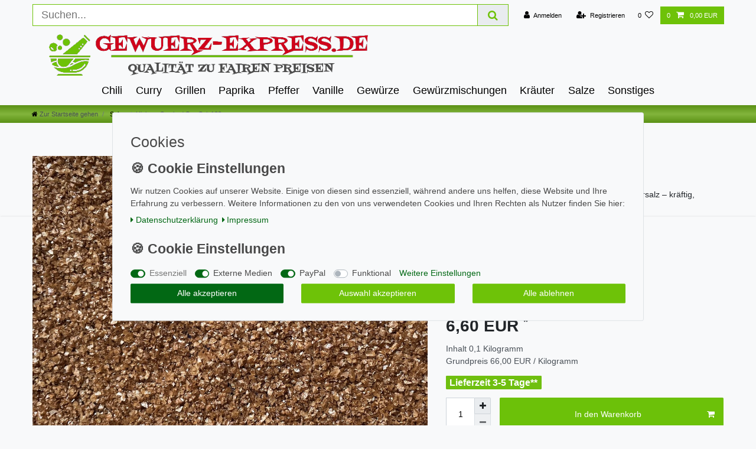

--- FILE ---
content_type: text/html; charset=UTF-8
request_url: https://www.gewuerz-express.de/hickory-smoked-sea-salt_11026_7332
body_size: 92389
content:






<!DOCTYPE html>

<html lang="de" data-framework="vue" prefix="og: http://ogp.me/ns#" class="icons-loading">

<head>
                        

    <script type="text/javascript">
    (function() {
        var _availableConsents = {"necessary.consent":[true,[],null],"necessary.session":[true,[],null],"necessary.csrf":[true,["XSRF-TOKEN"],null],"necessary.shopbooster_cookie":[true,["plenty_cache"],null],"media.googleMaps":[null,[],null],"media.reCaptcha":[true,[],false],"paypal.paypal-cookies":[false,["X-PP-SILOVER","X-PP-L7","tsrc","paypalplus_session_v2"],true],"convenience.languageDetection":[null,[],null]};
        var _allowedCookies = ["plenty_cache","XSRF-TOKEN","plenty-shop-cookie","PluginSetPreview","SID_PLENTY_ADMIN_1120","PreviewCookie"] || [];

        window.ConsentManager = (function() {
            var _consents = (function() {
                var _rawCookie = document.cookie.split(";").filter(function (cookie) {
                    return cookie.trim().indexOf("plenty-shop-cookie=") === 0;
                })[0];

                if (!!_rawCookie) {
                    try {
                        _rawCookie = decodeURIComponent(_rawCookie);
                    } catch (e) {
                        document.cookie = "plenty-shop-cookie= ; expires = Thu, 01 Jan 1970 00:00:00 GMT"
                        return null;
                    }

                    try {
                        return JSON.parse(
                            _rawCookie.trim().substr("plenty-shop-cookie=".length)
                        );
                    } catch (e) {
                        return null;
                    }
                }
                return null;
            })();

            Object.keys(_consents || {}).forEach(function(group) {
                if(typeof _consents[group] === 'object' && _consents[group] !== null)
                {
                    Object.keys(_consents[group] || {}).forEach(function(key) {
                        var groupKey = group + "." + key;
                        if(_consents[group][key] && _availableConsents[groupKey] && _availableConsents[groupKey][1].length) {
                            Array.prototype.push.apply(_allowedCookies, _availableConsents[groupKey][1]);
                        }
                    });
                }
            });

            if(!_consents) {
                Object.keys(_availableConsents || {})
                    .forEach(function(groupKey) {
                        if(_availableConsents[groupKey] && ( _availableConsents[groupKey][0] || _availableConsents[groupKey][2] )) {
                            Array.prototype.push.apply(_allowedCookies, _availableConsents[groupKey][1]);
                        }
                    });
            }

            var _setResponse = function(key, response) {
                _consents = _consents || {};
                if(typeof key === "object" && typeof response === "undefined") {
                    _consents = key;
                    document.dispatchEvent(new CustomEvent("consent-change", {
                        detail: {key: null, value: null, data: key}
                    }));
                    _enableScriptsOnConsent();
                } else {
                    var groupKey = key.split(".")[0];
                    var consentKey = key.split(".")[1];
                    _consents[groupKey] = _consents[groupKey] || {};
                    if(consentKey === "*") {
                        Object.keys(_availableConsents).forEach(function(aKey) {
                            if(aKey.split(".")[0] === groupKey) {
                                _consents[groupKey][aKey.split(".")[1]] = response;
                            }
                        });
                    } else {
                        _consents[groupKey][consentKey] = response;
                    }
                    document.dispatchEvent(new CustomEvent("consent-change", {
                        detail: {key: key, value: response, data: _consents}
                    }));
                    _enableScriptsOnConsent();
                }
                if(!_consents.hasOwnProperty('_id')) {
                    _consents['_id'] = "fdbce08bd5d5918671327e51347837bbf8c534ee";
                }

                Object.keys(_availableConsents).forEach(function(key) {
                    if((_availableConsents[key][1] || []).length > 0) {
                        if(_isConsented(key)) {
                            _availableConsents[key][1].forEach(function(cookie) {
                                if(_allowedCookies.indexOf(cookie) < 0) _allowedCookies.push(cookie);
                            });
                        } else {
                            _allowedCookies = _allowedCookies.filter(function(cookie) {
                                return _availableConsents[key][1].indexOf(cookie) < 0;
                            });
                        }
                    }
                });

                document.cookie = "plenty-shop-cookie=" + JSON.stringify(_consents) + "; path=/; expires=" + _expireDate() + "; secure";
            };
            var _hasResponse = function() {
                return _consents !== null;
            };

            var _expireDate = function() {
                var expireSeconds = 0;
                                    expireSeconds = 8640000;
                                const date = new Date();
                date.setSeconds(date.getSeconds() + expireSeconds);
                const offset = date.getTimezoneOffset() / 60;
                date.setHours(date.getHours() - offset)
                return date.toUTCString();
            }
            var _isConsented = function(key) {
                var groupKey = key.split(".")[0];
                var consentKey = key.split(".")[1];

                if (consentKey === "*") {
                    return Object.keys(_availableConsents).some(function (aKey) {
                        var aGroupKey = aKey.split(".")[0];
                        return aGroupKey === groupKey && _isConsented(aKey);
                    });
                } else {
                    if(!_hasResponse()) {
                        return _availableConsents[key][0] || _availableConsents[key][2];
                    }

                    if(_consents.hasOwnProperty(groupKey) && _consents[groupKey].hasOwnProperty(consentKey))
                    {
                        return !!_consents[groupKey][consentKey];
                    }
                    else {
                        if(!!_availableConsents[key])
                        {
                            return _availableConsents[key][0];
                        }

                        console.warn("Cookie has been blocked due to not being registered: " + key);
                        return false;
                    }
                }
            };
            var _getConsents = function() {
                var _result = {};
                Object.keys(_availableConsents).forEach(function(key) {
                    var groupKey = key.split(".")[0];
                    var consentKey = key.split(".")[1];
                    _result[groupKey] = _result[groupKey] || {};
                    if(consentKey !== "*") {
                        _result[groupKey][consentKey] = _isConsented(key);
                    }
                });
                return _result;
            };
            var _isNecessary = function(key) {
                return _availableConsents.hasOwnProperty(key) && _availableConsents[key][0];
            };
            var _enableScriptsOnConsent = function() {
                var elementsToEnable = document.querySelectorAll("script[data-cookie-consent]");
                Array.prototype.slice.call(elementsToEnable).forEach(function(el) {
                    if(el.dataset && el.dataset.cookieConsent && _isConsented(el.dataset.cookieConsent) && el.type !== "application/javascript") {
                        var newScript = document.createElement("script");
                        if(el.src) {
                            newScript.src = el.src;
                        } else {
                            newScript.textContent = el.textContent;
                        }
                        el.parentNode.replaceChild(newScript, el);
                    }
                });
            };
            window.addEventListener("load", _enableScriptsOnConsent);
                        // Cookie proxy
            (function() {
                var _data = {};
                var _splitCookieString = function(cookiesString) {

                    var _allCookies = cookiesString.split(";");
                    var regex = /[^=]+=[^;]*;?((?:expires|path|domain)=[^;]*;)*/gm;
                    var cookies = [];

                    _allCookies.forEach(function(cookie){
                        if(cookie.trim().indexOf("plenty-shop-cookie=") === 0) {
                            var cookieString = decodeURIComponent(cookiesString);
                            var match;
                            while((match = regex.exec(cookieString)) !== null) {
                                if(match.index === match.lastIndex) {
                                    regex.lastIndex++;
                                }
                                cookies.push(match[0]);
                            }
                        } else if(cookie.length) {
                            cookies.push(cookie);
                        }
                    });

                    return cookies;

                };
                var _parseCookies = function (cookiesString) {
                    return _splitCookieString(cookiesString).map(function(cookieString) {
                        return _parseCookie(cookieString);
                    });
                };
                var _parseCookie = function(cookieString) {
                    var cookie = {
                        name: null,
                        value: null,
                        params: {}
                    };
                    var match = /^([^=]+)=([^;]*);*((?:[^;]*;?)*)$/.exec(cookieString.trim());
                    if(match && match[1]) {
                        cookie.name = match[1];
                        cookie.value = match[2];

                        (match[3] || "").split(";").map(function(param) {
                            return /^([^=]+)=([^;]*);?$/.exec(param.trim());
                        }).filter(function(param) {
                            return !!param;
                        }).forEach(function(param) {
                            cookie.params[param[1]] = param[2];
                        });

                        if(cookie.params && !cookie.params.path) {
                            cookie.params.path = "/";
                        }
                    }

                    return cookie;
                };
                var _isAllowed = function(cookieName) {
                    return _allowedCookies.some(function(allowedCookie) {
                        var match = /^\/(.*)\/([gmiy]*)$/.exec(allowedCookie);
                        return (match && match[1] && (new RegExp(match[1], match[2])).test(cookieName))
                            || allowedCookie === cookieName;
                    });
                };
                var _set = function(cookieString) {
                    var cookie = _parseCookie(cookieString);
                                                                    var domainParts = (window.location.host || window.location.hostname).split(".");
                        if(domainParts[0] === "www") {
                            domainParts.shift();
                            cookie.domain = "." + domainParts.join(".");
                        } else {
                            cookie.domain = (window.location.host || window.location.hostname);
                        }
                                        if(cookie && cookie.name) {
                        if(_isAllowed(cookie.name)) {
                            var cookieValue = cookie.value || "";
                            _data[cookie.name] = cookieValue + Object.keys(cookie.params || {}).map(function(paramKey) {
                                                            var date = new Date(_expireDate());
                                if(paramKey === "expires" && (new Date(cookie.params[paramKey]).getTime()) > date.getTime()) {
                                    return "; expires=" + _expireDate();
                                }
                                                            return "; " + paramKey.trim() + "=" + cookie.params[paramKey].trim();
                            }).join("");
                        } else {
                            _data[cookie.name] = null;
                            console.warn("Cookie has been blocked due to privacy settings: " + cookie.name);
                        }
                        _update();
                    }
                };
                var _get = function() {
                    return Object.keys(_data).filter(function (key) {
                        return !!_data[key];
                    }).map(function (key) {
                        return key + "=" + (_data[key].split(";")[0]);
                    }).join("; ");
                };
                var _update = function() {
                    delete document.cookie;
                    var cookies = _parseCookies(document.cookie);
                    Object.keys(_data).forEach(function(key) {
                        if(!_data[key]) {
                            // unset cookie
                            var domains = (window.location.host || window.location.hostname).split(".");
                            while(domains.length > 1) {
                                document.cookie = key + "=; path=/; expires=Thu, 01 Jan 1970 00:00:01 GMT; domain="+domains.join(".");
                                document.cookie = key + "=; path=/; expires=Thu, 01 Jan 1970 00:00:01 GMT; domain=."+domains.join(".");
                                domains.shift();
                            }
                            document.cookie = key + "=; path=/; expires=Thu, 01 Jan 1970 00:00:01 GMT;";
                            delete _data[key];
                        } else {
                            var existingCookie = cookies.find(function(cookie) { return cookie.name === key; });
                            var parsedData = _parseCookie(key + "=" + _data[key]);
                            if(!existingCookie || existingCookie.value !== parsedData.value) {
                                document.cookie = key + "=" + _data[key];
                            } else {
                                // console.log('No changes to cookie: ' + key);
                            }
                        }
                    });

                    if(!document.__defineGetter__) {
                        Object.defineProperty(document, 'cookie', {
                            get: _get,
                            set: _set
                        });
                    } else {
                        document.__defineGetter__('cookie', _get);
                        document.__defineSetter__('cookie', _set);
                    }
                };

                _splitCookieString(document.cookie).forEach(function(cookie)
                {
                    _set(cookie);
                });

                _update();
            })();
            
            return {
                setResponse: _setResponse,
                hasResponse: _hasResponse,
                isConsented: _isConsented,
                getConsents: _getConsents,
                isNecessary: _isNecessary
            };
        })();
    })();
</script>


    
<meta charset="utf-8">
<meta http-equiv="X-UA-Compatible" content="IE=edge">
<meta name="viewport" content="width=device-width, initial-scale=1">
<meta name="generator" content="plentymarkets" />
<meta name="format-detection" content="telephone=no"> 
<link rel="icon" type="image/x-icon" href="/tpl/favicon_0.ico">



            <link rel="canonical" href="https://www.gewuerz-express.de/hickory-smoked-sea-salt_11026_7332">
    
                        <link rel="alternate" hreflang="x-default" href="https://www.gewuerz-express.de/hickory-smoked-sea-salt_11026_7332"/>
                    <link rel="alternate" hreflang="de" href="https://www.gewuerz-express.de/hickory-smoked-sea-salt_11026_7332"/>
            
<style data-font="Custom-Font">
    
                
        .icons-loading .fa { visibility: hidden !important; }
</style>

<link rel="preload" href="https://cdn02.plentymarkets.com/uhtnn2ufxu1b/plugin/20/ceres/css/ceres-icons.css" as="style" onload="this.onload=null;this.rel='stylesheet';">
<noscript><link rel="stylesheet" href="https://cdn02.plentymarkets.com/uhtnn2ufxu1b/plugin/20/ceres/css/ceres-icons.css"></noscript>


<link rel="preload" as="style" href="https://cdn02.plentymarkets.com/uhtnn2ufxu1b/plugin/20/ceres/css/ceres-base.css?v=3396ed9782f96ff49ac0c84812506366cb724a41">
    <link rel="stylesheet" href="https://cdn02.plentymarkets.com/uhtnn2ufxu1b/plugin/20/ceres/css/ceres-base.css?v=3396ed9782f96ff49ac0c84812506366cb724a41">


<script type="application/javascript">
    /*! loadCSS. [c]2017 Filament Group, Inc. MIT License */
    /* This file is meant as a standalone workflow for
    - testing support for link[rel=preload]
    - enabling async CSS loading in browsers that do not support rel=preload
    - applying rel preload css once loaded, whether supported or not.
    */
    (function( w ){
        "use strict";
        // rel=preload support test
        if( !w.loadCSS ){
            w.loadCSS = function(){};
        }
        // define on the loadCSS obj
        var rp = loadCSS.relpreload = {};
        // rel=preload feature support test
        // runs once and returns a function for compat purposes
        rp.support = (function(){
            var ret;
            try {
                ret = w.document.createElement( "link" ).relList.supports( "preload" );
            } catch (e) {
                ret = false;
            }
            return function(){
                return ret;
            };
        })();

        // if preload isn't supported, get an asynchronous load by using a non-matching media attribute
        // then change that media back to its intended value on load
        rp.bindMediaToggle = function( link ){
            // remember existing media attr for ultimate state, or default to 'all'
            var finalMedia = link.media || "all";

            function enableStylesheet(){
                // unbind listeners
                if( link.addEventListener ){
                    link.removeEventListener( "load", enableStylesheet );
                } else if( link.attachEvent ){
                    link.detachEvent( "onload", enableStylesheet );
                }
                link.setAttribute( "onload", null );
                link.media = finalMedia;
            }

            // bind load handlers to enable media
            if( link.addEventListener ){
                link.addEventListener( "load", enableStylesheet );
            } else if( link.attachEvent ){
                link.attachEvent( "onload", enableStylesheet );
            }

            // Set rel and non-applicable media type to start an async request
            // note: timeout allows this to happen async to let rendering continue in IE
            setTimeout(function(){
                link.rel = "stylesheet";
                link.media = "only x";
            });
            // also enable media after 3 seconds,
            // which will catch very old browsers (android 2.x, old firefox) that don't support onload on link
            setTimeout( enableStylesheet, 3000 );
        };

        // loop through link elements in DOM
        rp.poly = function(){
            // double check this to prevent external calls from running
            if( rp.support() ){
                return;
            }
            var links = w.document.getElementsByTagName( "link" );
            for( var i = 0; i < links.length; i++ ){
                var link = links[ i ];
                // qualify links to those with rel=preload and as=style attrs
                if( link.rel === "preload" && link.getAttribute( "as" ) === "style" && !link.getAttribute( "data-loadcss" ) ){
                    // prevent rerunning on link
                    link.setAttribute( "data-loadcss", true );
                    // bind listeners to toggle media back
                    rp.bindMediaToggle( link );
                }
            }
        };

        // if unsupported, run the polyfill
        if( !rp.support() ){
            // run once at least
            rp.poly();

            // rerun poly on an interval until onload
            var run = w.setInterval( rp.poly, 500 );
            if( w.addEventListener ){
                w.addEventListener( "load", function(){
                    rp.poly();
                    w.clearInterval( run );
                } );
            } else if( w.attachEvent ){
                w.attachEvent( "onload", function(){
                    rp.poly();
                    w.clearInterval( run );
                } );
            }
        }


        // commonjs
        if( typeof exports !== "undefined" ){
            exports.loadCSS = loadCSS;
        }
        else {
            w.loadCSS = loadCSS;
        }
    }( typeof global !== "undefined" ? global : this ) );

    (function() {
        var checkIconFont = function() {
            if(!document.fonts || document.fonts.check("1em FontAwesome")) {
                document.documentElement.classList.remove('icons-loading');
            }
        };

        if(document.fonts) {
            document.fonts.addEventListener("loadingdone", checkIconFont);
            window.addEventListener("load", checkIconFont);
        }
        checkIconFont();
    })();
</script>

                    

<!-- Extend the existing style with a template -->
                            <link rel="stylesheet" href="https://cdn02.plentymarkets.com/uhtnn2ufxu1b/plugin/20/cookiebar/css/cookie-bar.css">



<style type="text/css">
    .cookie-bar {
        box-shadow: 0 1px 5px rgba(0, 0, 0, 0.15);
    }

    .cookie-bar__header .cookie-bar__header-image {
        max-height: 3.5rem;
        margin-right: 1rem;
        margin-bottom: 1rem;
    }

    .cookie-bar__header .cookie-bar__header-title {
        display: inline-block;
        margin-top: .5rem;
        margin-bottom: 1rem;
    }

    .cookie-bar-header img {
        max-height: 3.5rem;
        margin-right: 1rem;
        margin-bottom: 1rem;
    }

    .cookie-bar.container.out {
        width: unset;
        padding: 0;
        margin-left: unset;
        margin-right: unset;
    }

    .cookie-bar .privacy-settings {
        max-height: 50vh;
    }

    .cookie-bar .privacy-settings table tr td:first-child {
        width: 200px;
    }

    .cookie-bar-toggle {
        display: none;
    }

    .cookie-bar.out {
        left: 15px;
        right: auto;
    }

    .cookie-bar.out > .container-max {
        display: none;
    }

    .cookie-bar.out > .cookie-bar-toggle {
        display: block;
    }

    
    /* Box Shadow use as background overlay */
    .cookie-bar.overlay:not(.out) {
        box-shadow: 0 0 0 calc(100vh + 100vw) rgba(0, 0, 0, 0.5);
    }

    /* card a margin fix */
    .cookie-bar a.card-link.text-primary.text-appearance {
        margin-left: 0;
    }

    /* Cookiebar extra styles */

            @media only screen and (min-width: 576px) and (max-width: 767px) {
            .cookie-bar:not(.out) .responsive-btn {
                display: flex;
                justify-content: space-between;
            }
            .cookie-bar:not(.out) .responsive-btn > .btn-primary.btn-block {
                margin-top: 0 !important;
                flex: 0 0 32%;
            }
        }
        
    
    /* custom css */
        
    
</style>



                    
<style>
.cookie-bar { z-index: 1040; } .cookie-bar .btn-appearance, .cookie-bar .bg-appearance, .cookie-bar .custom-control-input:checked ~ .custom-control-label::before { background: #026814 !important; border-color: #026814 !important; } .cookie-bar .btn-appearance { color: #FFFFFF !important; } .cookie-bar .btn-default { color: #484848 !important; } .cookie-bar .text-appearance, .cookie-bar .cookie-bar__link { color: #026814 !important; }  .cookie-bar .cookie-bar__link:hover { text-decoration: underline; } .cookie-bar .btn-default { background: #EEEEEE !important; border-color: #EEEEEE !important; } .cookie-bar .custom-control-input:focus ~ .custom-control-label::before { -webkit-box-shadow: 0 0 0 0.075rem #fff, 0 0 0 0.2rem #026814 !important; box-shadow: 0 0 0 0.075rem #fff, 0 0 0 0.2rem #026814 !important; } .cookie-bar .btn-appearance:hover, .cookie-bar .btn-appearance.hover { background: #026814db !important; } .cookie-bar .btn-appearance:focus, .cookie-bar .btn-appearance.focus { -webkit-box-shadow: 0 0 0 0.2rem #02681470 !important; box-shadow: 0 0 0 0.2rem #02681470 !important; } .cookie-bar .custom-control-input:not(:disabled):active ~ .custom-control-label::before { background-color: #02681482; border-color: #02681482; } .cookie-bar .custom-control-input:focus:not(:checked) ~ .custom-control-label::before { border-color: #02681482; } .cookie-bar .btn-default:hover, .cookie-bar .btn-default.hover { background: #EEEEEEdb !important; } .cookie-bar .btn-default:focus, .cookie-bar .btn-default.focus { -webkit-box-shadow: 0 0 0 0.2rem #EEEEEE70 !important; box-shadow: 0 0 0 0.2rem #EEEEEE70 !important; } .cookie-bar a.text-appearance:hover, .cookie-bar a.text-appearance:focus { color: #026814 !important; text-decoration: underline; }  .cookie-bar .container-max { max-width: 900px; }     .widget-cookie-bar .widget-inner .bg-white { position: fixed; background: transparent !important; border: 0 !important; top: 50%; right: 0; bottom: 0; margin: 15px; } .widget-cookie-bar .widget-inner .bg-white::after { content: " "; position: fixed; top: 0; left: 0; right: 0; width: 100vw; height: 100vh; background: rgba(0,0,0,.5); display: block; z-index: -1; } .cookie-bar .container-max { background: #F8F9FA; padding: 15px calc(2 * 15px); border: 1px solid #DEE2E6; border-radius: 3px; font-size: 14px; color: #484848; -webkit-transform: translateY(-50%); transform: translateY(-50%); } .cookie-bar > .container-max > .row:first-of-type { display: block; } .cookie-bar > .container-max > .row:first-of-type .col-12 { width: 100%; max-width: 100%; } .cookie-bar > .container-max > .row:first-of-type .col-12 p:before { content: '🍪 Cookie Einstellungen'; display: block; width: 100%; margin-bottom: .5em; font-size: 23px; font-weight: bold; color: #484848 } .cookie-bar > .container-max > .row:first-of-type .col-12 p + div { display: flex; flex-wrap: wrap; } .cookie-bar > .container-max > .row:first-of-type .col-12 p + div > span { margin-bottom: 1.25em; } @media (min-width: 576px) { .cookie-bar > .container-max > .row:first-of-type > .col-12 .btn { margin-top: 0; margin-right: 15px; margin-left: 15px; } .cookie-bar > .container-max > .row:first-of-type > .col-12:last-of-type { display: flex; padding: 0; width: 100%; max-width: 100%; } } .cookie-bar .hidden { display: none !important; }

</style>

            



    
    
                
    
    

    
    
    
    
    

                    


<meta name="robots" content="all">
    <meta name="description" content="Natürlich über Hickoryholz geräuchertes Meersalz. Intensiv rauchig &amp;amp; perfekt für Grillgerichte und BBQ-Fans.">
    <meta name="keywords" content="Hickory Salz, geräuchertes Meersalz, BBQ Salz, Smoked Sea Salt, Grillgewürz, Hickory Rauchsalz">
<meta property="og:title" content="Hickory Smoked Sea Salt
         | Gewürz-Express"/>
<meta property="og:type" content="article"/>
<meta property="og:url" content="https://www.gewuerz-express.de/hickory-smoked-sea-salt_11026_7332"/>
<meta property="og:image" content="https://cdn02.plentymarkets.com/uhtnn2ufxu1b/item/images/11026/full/Hickory-Smoked-Sea-Salt.jpeg"/>
<meta property="thumbnail" content="https://cdn02.plentymarkets.com/uhtnn2ufxu1b/item/images/11026/full/Hickory-Smoked-Sea-Salt.jpeg"/>

<script type="application/ld+json">
            {
                "@context"      : "https://schema.org/",
                "@type"         : "Product",
                "@id"           : "7332",
                "name"          : "Hickory Smoked Sea Salt 100g",
                "category"      : "Salze",
                "releaseDate"   : "",
                "image"         : "https://cdn02.plentymarkets.com/uhtnn2ufxu1b/item/images/11026/full/Hickory-Smoked-Sea-Salt.jpeg",
                "identifier"    : "7332",
                "description"   : "Aromaprofil &amp;amp; Textur Fein-mild im Geschmack mit aromatischer Tiefe. Die Flocken sind knusprig, leicht und zart schmelzend. Ursprung &amp;amp; Tradition Gewonnen aus naturbelassenem Steinsalz der Sierra Nevada in Andalusien. Durch ein besonders aufwendiges Eindampfverfahren entstehen zarte, reinweiße Flocken mit hoher Mineralstoffdichte. Nur geringe Mengen können in Handarbeit hergestellt werden – ein exklusives Naturprodukt für Feinschmecker. Anwendungsmöglichkeiten Als Finishing-Salz auf Fleisch, Fisch oder Gemüse Für frisches Brot mit Olivenöl, Tomatensalat oder Avocado Perfekt für Gourmet-Anrichte, da optisch sehr ansprechend Kann zwischen den Fingern leicht zerkrümelt und dosiert werden Shop-Vorteile 100 % naturbelassen Ohne Zusatzstoffe oder Rieselhilfen Handwerklich gewonnen in Andalusien Besonders knusprige Flockenstruktur Mild-salzig und aromatisch im Geschmack Zutaten: Pazifik Salz, Hickory-Rauch.",
                "disambiguatingDescription" : "Natürlich über Hickoryholz geräuchertes Pazifik-Meersalz – kräftig, rauchig, ohne Zusätze.",
                "manufacturer"  : {
                    "@type"         : "Organization",
                    "name"          : "Eleven3 Spices GmbH"
                },
                "sku"           : "7332",
                "offers": {
                    "@type"         : "Offer",
                    "priceCurrency" : "EUR",
                    "price"         : "6.60",
                    "url"           : "https://www.gewuerz-express.de/hickory-smoked-sea-salt_11026_7332",
                    "priceSpecification":[
                                                {
                            "@type": "UnitPriceSpecification",
                            "price": "6.60",
                            "priceCurrency": "EUR",
                            "priceType": "SalePrice",
                            "referenceQuantity": {
                                "@type": "QuantitativeValue",
                                "value": "0.1",
                                "unitCode": "KGM"
                            }
                        }

                    ],
                    "availability"  : "https://schema.org/InStock",
                    "itemCondition" : "https://schema.org/NewCondition"
                },
                "depth": {
                    "@type"         : "QuantitativeValue",
                    "value"         : "0"
                },
                "width": {
                    "@type"         : "QuantitativeValue",
                    "value"         : "0"
                },
                "height": {
                    "@type"         : "QuantitativeValue",
                    "value"         : "0"
                },
                "weight": {
                    "@type"         : "QuantitativeValue",
                    "value"         : "104"
                }
            }
        </script>

<title>Hickory Smoked Sea Salt
         | Gewürz-Express</title>

            <link rel="stylesheet" href="https://cdn02.plentymarkets.com/uhtnn2ufxu1b/plugin/20/cfourbasicwidgets/css/main.css" />
                <style>body{
background: #f8f9fa;
}
a {

    -webkit-text-decoration: none;
    text-decoration: none;
    background-color: transparent;
}
.top-bar {

    z-index: 1060;
    color: #000;

background:  #F8F9FA;


}
.navbar-brand img {
    max-height: 7rem;

}
.search-input {
    font-size: 1.3rem;
    line-height: 1;
    border: none;
    outline: none;
    border: 1px solid #6EC208;
}
.top-bar a:not(.btn) {
    text-decoration: none;
    color: #000;
    outline: none;
}
.top-bar .controls-list>li a:not(.btn) {
    padding: 0.5rem .8rem;
    display: inline-block;
    color: #000; 
}
@media (min-width: 992px) {
.navbar {
padding: 4px 0 45px 0;


    border-bottom: 0px solid #dcdbd8;
}
}

@media (min-width: 1200px){
.navbar {
padding: 0px 0 86px 0;


    border-bottom: 1px solid #dcdbd8;
}
}
@media (min-width: 480px){
.navbar-brand img {
    max-height: 6rem;
}}
.navbar-brand img {
    max-height: 6rem;
}
.brand-wrapper {
    position: relative;
    padding: 0px 0 0;
    display: block;
    width: 100%;
}
@media (min-width: 1200px){
#MagicImage {
    height: 316px;
    line-height: 316px!important;
}}
@media (min-width: 992px) {
 .brand-wrapper {
  position:absolute;
  top:10%;
  -webkit-transform:translateY(10%);
  transform:translateY(10%);
  z-index:1000;
  width:auto;
  left:0
 }}
 .navbar-nav>.nav-item>.nav-link {
  padding:1.3rem 1rem
 }

@media (min-width: 1200px) {
 .brand-wrapper {
  padding:0;

 }
}
.footer {
    display: block;

  
}
.wrapper-main #page-header.top-bar {
    background-color: #E2F3C7;

}
#page-header{
background: #F8F9FA
}

#ppButton{
margin-top: 15px;
}
.item-small-prices{
display: block;
}
.footer .footer-column h2 {
    font-weight: 700;
color:#FFCC00;
}

.services-title h5{
color:#FFCC00;}
.page-content {
    padding-top: 1rem;
     background-color: transparent
}
.item-additional-information-container{
display:block
}
item-name {
    font-weight: 700;
    font-size: 110%;
    overflow-wrap: break-word;
    word-wrap: break-word;
}
.item-base-price {
    font-size: 80%;
    display: none;
}

.bg-white {
    background-color: transparent !important;
}
.cmp-method-list .method-list-item input:checked+label {
    -webkit-box-shadow: inset 0 0 0 0.1rem #75A92F;
    box-shadow: inset 0 0 0 0.2rem #75A92F;
}

.wrapper-main>nav.container-max {
    padding-left: 0;
    padding-right: 0;
    z-index: 1000;
    display: block;
    width: 100%;
    max-width: 100%;
 box-shadow: 0px 5px 3px;width:100%;/* Permalink - use to edit and share this gradient: http://colorzilla.com/gradient-editor/#5b9115+1,82b53c+50,5b9115+100 */
background: rgb(91,145,21); /* Old browsers */
background: -moz-linear-gradient(top, rgba(91,145,21,1) 1%, rgba(130,181,60,1) 50%, rgba(91,145,21,1) 100%); /* FF3.6-15 */
background: -webkit-linear-gradient(top, rgba(91,145,21,1) 1%,rgba(130,181,60,1) 50%,rgba(91,145,21,1) 100%); /* Chrome10-25,Safari5.1-6 */
background: linear-gradient(to bottom, rgba(91,145,21,1) 1%,rgba(130,181,60,1) 50%,rgba(91,145,21,1) 100%); /* W3C, IE10+, FF16+, Chrome26+, Opera12+, Safari7+ */
filter: progid:DXImageTransform.Microsoft.gradient( startColorstr='#5b9115', endColorstr='#5b9115',GradientType=0 ); /* IE6-9 */;background-repeat:repeat-x
}

.wrapper-main>nav.container-max {
    padding-left: 0;
    padding-right: 0;
margin-top:40px;
    z-index: 1000;
    display: block;
    width: 100%;
    max-width: 100%;
background: rgb(91,145,21); /* Old browsers */
background: -moz-linear-gradient(top, rgba(91,145,21,1) 1%, rgba(130,181,60,1) 50%, rgba(91,145,21,1) 100%); /* FF3.6-15 */
background: -webkit-linear-gradient(top, rgba(91,145,21,1) 1%,rgba(130,181,60,1) 50%,rgba(91,145,21,1) 100%); /* Chrome10-25,Safari5.1-6 */
background: linear-gradient(to bottom, rgba(91,145,21,1) 1%,rgba(130,181,60,1) 50%,rgba(91,145,21,1) 100%); /* W3C, IE10+, FF16+, Chrome26+, Opera12+, Safari7+ */

}
.mb-5, .m-b-3, .my-5, .m-y-3 {
    margin-bottom: 1rem !important;
}

.main-navbar-collapsable ul.mainmenu>li>a {
    padding: 0.8rem 0.8rem;
    width: 100%;
    font-size: 1.1rem;
color:#000;
}
@media (min-width: 1200px){
.main-navbar-collapsable ul.mainmenu>li>a {
    padding: 1.0rem 1.4rem;
    width: 100%;
font-size:1.3rem;
}}
@media (min-width: 992px){
nav.navbar.megamenu .main-navbar-collapsable ul.mainmenu {
    background: transparent;
    display: -webkit-box;
    display: -ms-flexbox;
    display: flex;
    -webkit-box-pack: start;
    -ms-flex-pack: start;
    justify-content: flex-start;
    width: 100%;
    top: 0rem;
padding: 0px 0;
}}
.breadcrumb-item.active {
    color: #fff;
}
.sidebar-categories ul li.active>a {
    background: #FFC313;
}

@media (min-width: 1200px){
.parallax-img-container .parallax-text-wrapper {
    margin-left: 10px;
    margin-right: -10px;
}}
.wrapper-main .navbar {
    font-family: Custom-Font,Helvetica,Arial,sans-serif;
    border-bottom: 0px solid #efefef;
}
.wrapper-main > nav.container-max {
    padding-left: 0;
    padding-right: 0;
    margin-top: 0px;
}
.item-name {
    font-weight: 700;
font-size:120%;
}
@media (min-width: 992px){
.brand-wrapper {
    position: absolute;
    top: -0%;
    -webkit-transform: translateY(-0%);
    transform: translateY(-0%);
    z-index: 1000;
    width: auto;
    left: 0;
}}
@media (min-width: 992px){
.main-navbar-collapsable {
   margin-top:0px;
    font-size: 1.3em;
}}
.main-navbar-collapsable {

    font-size: 1.1em;
}
.basket-item-container .basket-item .meta-container-wrapper .meta-container-wrapper-inner .meta-container .item-name {
    font-weight: 700;
    font-size: 110%;
    overflow-wrap: break-word;
    word-wrap: break-word;
}
div:not(.top-bar)>.page-header>div>.cmp-search-box {
    top: 60px;
    z-index: 1070;
    position: fixed;
    right: 30%;
    left: 50%;

}
.cmp-search-box {
    background-color: transparent;
    width: 25%;
}
@media (min-width: 1200px){
.main-navbar-collapsable ul.mainmenu>li>a {

    text-align: center;
}}
.top-bar .controls-list .control-basket .toggle-basket-preview {
    background-color: #6EC208;
    color: #fff;
}
.btn-primary {
    color: #fff;
    background-color: #6EC208;
    border-color: #6EC208;
}
.btn-primary:hover {
    color: #fff;
    background-color: #28a745;
    border-color: #28a745;
}
.main-navbar-collapsable ul.mainmenu>li>a:hover{
backgrond:transparent;
color:#D0021B;
}
.top-bar .controls-list>li .basket-preview-hover .basket-item a {
    padding: 0;
    color: #6EC208;
}
.btn-outline-primary {
    color: #FFC210;
    border-color: #FFC210;
}

.v-s-boxes .v-s-box {
    display: -webkit-box;
    display: -ms-flexbox;
    display: flex;
    -webkit-box-align: center;
    -ms-flex-align: center;
    align-items: center;
    -webkit-box-pack: center;
    -ms-flex-pack: center;
    justify-content: center;
    min-width: 40px;
    min-height: 40px;
    margin: .5rem;
    cursor: pointer;
    border: 1px solid #dee2e6;
    border-radius: .1rem;
    background-color: #fff! important;
    border-radius: 30px;
}
.v-s-boxes .v-s-box.active {
    color: #fff;
    border: 1px solid #E2F3C7;
    background-color: #6EC208! important;
}
.top-bar .controls-list .control-basket .toggle-basket-preview {
    background-color: #6EC208;
    color: #fff;
}
.main-navbar-collapsable {

    font-size: 1.1em;

}
.breadcrumbs {
    /* background-color: #e3e7eb; */
    margin-top: 0px;
    background: rgb(91,145,21);
    background: -moz-linear-gradient(top, rgba(91,145,21,1) 1%, rgba(130,181,60,1) 50%, rgba(91,145,21,1) 100%);
    background: -webkit-linear-gradient(top, rgba(91,145,21,1) 1%,rgba(130,181,60,1) 50%,rgba(91,145,21,1) 100%);
    background: linear-gradient(to bottom, rgba(91,145,21,1) 1%,rgba(130,181,60,1) 50%,rgba(91,145,21,1) 100%);
    filter: progid:DXImageTransform.Microsoft.gradient( startColorstr='#5b9115', endColorstr='#5b9115',GradientType=0 );
    background-repeat: repeat-x;

}
.breadcrumb {
    display: -webkit-box;
    display: -ms-flexbox;
    display: flex;
    -ms-flex-wrap: wrap;
    flex-wrap: wrap;
    padding: .5rem 1rem;
    margin-bottom: 1rem;
    list-style: none;
    background-color: transparent;
    border-radius: .1rem;
}
.list-controls .list-controls-inner {
    background: transparent;
border-bottom:1px solid #5b9115;
}
.copyright{
display: none
}
.tab-content{
background:#fff;
padding:0 15px;
border-left:1px solid #ddd;
border-right:1px solid #ddd;
border-bottom:1px solid #ddd;
margin-top:-1px;
}
.tab-content>.tab-pane {

    padding-top: 15px;
}
.footer-content{
max-width:1170px;
margin-left:auto;
margin-right:auto;
   background: rgb(91,145,21);
    background: -moz-linear-gradient(top, rgba(91,145,21,1) 1%, rgba(130,181,60,1) 50%, rgba(91,145,21,1) 100%);
    background: -webkit-linear-gradient(top, rgba(91,145,21,1) 1%,rgba(130,181,60,1) 50%,rgba(91,145,21,1) 100%);
    background: linear-gradient(to bottom, rgba(91,145,21,1) 1%,rgba(130,181,60,1) 50%,rgba(91,145,21,1) 100%);
    filter: progid:DXImageTransform.Microsoft.gradient( startColorstr='#5b9115', endColorstr='#5b9115',GradientType=0 );

 max-width:100%
}
.footer  {
    max-width: 100%;
    padding-bottom: 20px;
padding-top:25px;
border-top:2px solid green;
}
@media (min-width: 768px){
.basket-preview-wrapper .item-list {
    min-height: 200px;
    background: #fff;
}}

.cmp-product-thumb .thumb-title {
    display: block;
    min-height: 32px;
    font-weight: 600;
    line-height: 1.1em;
    color: #000;
    text-align: left;
    font-size: 106%;
}
.cmp-product-thumb .thumb-content {
    display: inline-block;

    vertical-align: top;
    background-color: #fff;
}
.prop-1-1 {
    padding-bottom: 75%;
}
.cmp-product-thumb .category-unit-price {
    color: #eee;
}
.widget-background .huge-font .widget-text *, .widget-background .huge-font .widget-code * {
    font-size: 0.8em;
}

@media (min-width: 768px){
.single .nav-tabs .nav-link {
    border: 1px solid #ddd;
    background: #FFC314;
}}
.single .single-carousel, .page-singleitem .single-carousel {
    background: transparent;
}
.widget-accordion .card button h5 {
    position: relative;
    font-weight: 700;
    color: #333;
}
.navbar {
    background-color: transparent;

}
.widget-primary .text-appearance {
    color: #6CA !important; */
}
.cmp-product-thumb .category-unit-price {
    color: #000;
}
.text-primary, .color-primary {
    color: #28a745 !important;
}
.search-submit {
    font-size: 1.3rem;
    line-height: 1;
    color: #6EC208;
    background-color: #e9ecef;
    border: none;
    outline: none;
    -webkit-transition: all 0.3s;
    transition: all 0.3s;
}
a {
    color: #000;
    -webkit-text-decoration: none;
    text-decoration: none;
    background-color: transparent;
}
a :hover{
    color: #D0021B;
    -webkit-text-decoration: none;
    text-decoration: none;
    background-color: transparent;
}
.widget-list .widget-inner a:hover, .widget-link-list .widget-inner a:hover {
    color: #6EC208;
}
.bg-primary {
    background-color: #6EC208!important; 
}
.bg-primary:hover {
    background-color: #FFD353 !important; 
}
.controls-list .nav-link[aria-expanded="true"] {

}
.control-user .dropdown .dropdown-menu a {
    display: block;
    padding: 1rem .8rem;
    color: #fff;
    background-color: #FFD353;
    border: 0;
    border-top: 1px solid #dee2e6;
}
@media (min-width: 768px){
.single .nav-tabs .nav-link {
    border: 1px solid #ddd;
    background: #FFC314;
    color: #000! important;
}}
.sidebar-categories .category-title, .widget-navigation-tree .category-title {
    padding: 1.2rem 1.75rem;
    background: transparent;
color:#D0021B;
font-size: 1.5rem;
font-family: Comic Sans MS;
}
.title{
color:#D0021B;
font-size: 1.5rem;
font-family: Comic Sans MS;
}
.autocomplete-suggestions {
    position: absolute;
    top: 100%;
    z-index: 1070;
    max-height: 80vh;
    -webkit-overflow-scrolling: touch;
    overflow-x: hidden;
background:#fff! important;
}
.cmp-product-thumb {
    width: 100%;

    margin-bottom: 15px;
    overflow: hidden;
    background-color: #fff;
    border-radius: 10px;
    box-shadow: 1px 5px 10px;
}
.basket-list-item {
    position: relative;
    overflow: hidden;
    background: #fff;
padding:10px;
border-radius:10px;


}
.card, .cmp-address-list .items>div:first-child {
    position: relative;
    display: -webkit-box;
    display: -ms-flexbox;
    display: flex;
    -webkit-box-orient: vertical;
    -webkit-box-direction: normal;
    -ms-flex-direction: column;
    flex-direction: column;
    min-width: 0;
    word-wrap: break-word;
    background-color: transparent;
    background-clip: border-box;
   
}
.cmp-product-thumb .thumb-image {
    position: relative;
    overflow: hidden;
    background: #fff;
}
.cmp-product-thumb {
    width: 100%;
    margin-bottom: 15px;
    overflow: hidden;
    background-color: #fff;
    border-radius: 10px;
    box-shadow: 1px 5px 10px;
}
}
.page-login{
padding-top:15px;
}
.border-bottom {
    border-bottom: 0px solid #dee2e6 !important;
}
.list-controls .filter-collapse .page-content {
    padding: 2em !important;
    margin: 0 7.5px;
    background: #FFC314;
    border: 0px solid #e9ecef;
}
.single .nav-tabs .nav-link, .page-singleitem .nav-tabs .nav-link {
    border: 1px solid #ddd;
    background: #6EC208;
    color: #fff;
}
.widget-primary .text-appearance {
    color: #000 !important;
   
}
.single .nav-tabs .nav-link.active, .single .nav-tabs .nav-link:hover, .page-singleitem .nav-tabs .nav-link.active, .page-singleitem .nav-tabs .nav-link:hover {
    color: #212529;
    background: #fff;
    border: 1px solid #ddd;
}
.sidebar-categories, .widget-navigation-tree {
    font-family: custom-font,helvetica,arial,sans-serif;
    background: transparent;
}
.filter-badge {
    min-width: 3em;
    padding: .1rem 0;
    font-size: .85rem;
    line-height: 18px;
    color: #fff;
    text-align: center;
    background: #D0021B;
border-radius:36px;
}

element.style {
}
.availability-1 {
    color: #fff;
    background-color: #6FBF0F! important;
}
.availability-1 {
    color: #fff;
    background-color: #28a745;
}
.badge {
    display: inline-block;
    padding: 0.25em 0.4em;
    font-size: 91%;
}
.sidebar-categories .nav-item .nav-link, .widget-navigation-tree .nav-item .nav-link {
    position: relative;
    width: 100%;
    padding: .25rem 1.75rem;
}
.widget-filter-base .title, .widget-filter-base .card .form-check-label, .widget-filter-base .item-filter-price {
    padding: .25rem 1.75rem;
}
.sidebar-categories ul li.active>a, .widget-navigation-tree ul li.active>a {
    background: transparent;
color:#699D23;
font-weight:bold;
}
.main-navbar-collapsable .mainmenu>li:hover, .main-navbar-collapsable .mainmenu>li.hover {
    background-color: transparent;
}
.navbar-toggler {
    padding: .25rem .75rem;
    font-size: 1.25rem;
    line-height: 1;
    background-color: transparent;
    border: 1px solid transparent;
    border-radius: .1rem;
color:#6EC208;
}
.widget-background .huge-font .widget-text h1, .widget-background .huge-font .widget-code h1 {
    font-size: 1.6em;
}
.widget-secondary .bg-appearance {
    color: #212529 !important;
    background-color: #FFC314 !important;
    box-shadow: 1px 5px 10px;
}
.sidebar-categories ul li a[href]:hover, .widget-navigation-tree ul li a[href]:hover {
    color: #71A52B;
    background: transparent;
}
.sidebar-categories ul li a[href], .widget-navigation-tree ul li a[href] {
    display: block;
    font-size: 1.2rem;

}
.owl-theme .owl-dots {
    position: relative; 
    right: 0;
    bottom: 0;
    left: 0;
    text-align: center;
    -webkit-tap-highlight-color: transparent;
    /* margin-top: 56px; */
}
.filter-collapse .form-check-input:checked+label, .widget-filter-base .form-check-input:checked+label {
    padding-left: 1.75rem;
    color: #699D23;
    background: transparent;
    border: 1px dashed #699D23;
}

.modal-header, .basket-preview-header {
    -webkit-box-align: center;
    -ms-flex-align: center;
    align-items: center;
    background: #F8F9FA;
}
@media (min-width: 991.99px){
.widget-background .huge-font .widget-text, .widget-background .huge-font .widget-code {
    font-size: 35px;
    background: #F8F9FA;
    padding: 0 15px 15px 15px;
  border-radius:15px 15px 0 0;
border:3px solid #fff;
}}
.widget-search-suggestion-item widget-none{
display: none;
}
@media (min-width: 991.99px){
.widget-background .huge-font .widget-text, .widget-background .huge-font .widget-code {
    font-size: 35px;
background: #F8F9FA;
border-radius:15px 15px 0 0;
border:0px solid #fff;
padding: 0 15px 15px 15px;
border-bottom:0px;
}}
.widget-search-suggestion-item{
background:#fff;
padding-top: 20px;
}
.availability-1 {
    color: #fff;
    background-color: #6FBF0F! important;
}
.widget-primary a.text-appearance:hover, .widget-primary a.text-appearance:focus{
color:#000;
}
.autocomplete-suggestion .count span {
    display: inline-block;
    min-width: 3em;
    padding: .1rem 0;
    font-size: .85rem;
    color: #6c757d;
    text-align: center;
    background: #F8F9FA;
}
.widget-danger .bg-appearance {
    color: #dc3545 !important;
    background-color: transparent !important;
    border-bottom: 2px solid green;
    text-align: center;
font-family: Comic Sans MS;
}
.widget-background .huge-font .widget-text h1, .widget-background .huge-font .widget-code h1{
color:#D0021B;
font-family: Comic Sans MS;

}
.controls-list .nav-link:hover {
    color: #212529;
    background-color: transparent;
}
.btn-outline-primary {
    color: #000;
    border-color: #000;

}
.btn-outline-primary:hover {
    color: #fff;
background:#31AB4D;
}
.widget-success .btn-appearance {
    color: #fff;
    background-color: #6EC208;
    border-color: #6EC208;
}
.single .nav-tabs .nav-link {
    border: 1px solid #ddd;
    background: #6EC208;
color:#fff! important;
}
.single .nav-tabs .nav-link.active, .single .nav-tabs .nav-link:hover, .page-singleitem .nav-tabs .nav-link.active, .page-singleitem .nav-tabs .nav-link:hover {
    color: #000! important;
    background: #fff;
    border: 1px solid #ddd;
        border-bottom-color: rgb(221, 221, 221);
        border-bottom-style: solid;
        border-bottom-width: 1px;
    border-bottom: 0;
}
.search-submit {
    font-size: 1.3rem;
    line-height: 1;
    color: #6EC208;
    background-color: #e9ecef;
    border: 1px solid;
        border-left-color: currentcolor;
        border-left-style: solid;
        border-left-width: 1px;
    outline: none;
    -webkit-transition: all 0.3s;
    transition: all 0.3s;
    border-left: 0;
}






.main-navbar-collapsable .mainmenu {
    -ms-flex-flow: wrap;
    flex-flow: wrap;
    -webkit-box-pack: center;
    -ms-flex-pack: center;
    justify-content: center;
    height: 100%;
}
.main-navbar-collapsable ul.mainmenu > li > a {
    padding: 0.8rem 0.8rem;
    width: 100%;
    font-size: 1.3rem;
    color: #000;
}
.main-navbar-collapsable ul.mainmenu > li > a:hover {
    backgrond: transparent;
    color: #6EC208;
}
autocomplete-list{
background:#fff! important;
}
.autocomplete-suggestion {
    display: -webkit-box;
    display: -ms-flexbox;
    display: flex;
    -webkit-box-align: center;
    -ms-flex-align: center;
    align-items: center;
    overflow: hidden;
    white-space: nowrap;
    cursor: pointer;
    outline: none;
    background: #fff;
}
.header-container>.widget {
    right: 25px;
    left: 15px;
    min-width: 100%;
    max-width: 1200px;

}
.main-navbar-collapsable {
    font-size: 1.1em;
    background: #f8f9fa;
}
@media (max-width: 575.98px){
.widget-image-box {
    min-height: 1rem; 
    padding-bottom: 0;
}}
@media (min-width: 991.99px){
.widget-background .parallax-img-container-inner {
    position: absolute;
    top: 0;
    right: 0;
    bottom: 0;
    left: 0;
    height: 100% !important;
    background-repeat: no-repeat;
    background-position: 0 100px !important;
}
}
@media (max-width: 575.98px){
.unsichtbar{
display:none;
}}
.widget-danger .add-to-basket-lg-container:hover {
    border-color: transparent #6EC208 transparent transparent !important;
}
a :hover {
    color: #6EC208 ;
    -webkit-text-decoration: none;
    text-decoration: none;
    background-color: transparent;
}
.top-bar .controls-list .control-basket .toggle-basket-preview {
    background-color: #6EC208;
    color: #fff;

}
.top-bar .controls-list .control-basket .toggle-basket-preview:hover {
    background-color: #218838;
    color: #fff;

}
.cmp-product-thumb .thumb-title:hover {
    display: block;
    min-height: 32px;
    font-weight: 600;
    line-height: 1.1em;
    color: #6EC208;
    text-align: left;
    font-size: 106%;
}
.widget-danger .text-appearance {
    color: #6EC208 !important; 
}
.widget-danger a.text-appearance:hover, .widget-danger a.text-appearance:focus, .widget-danger .btn-appearance:hover, .widget-danger .btn-appearance:focus {
    -webkit-text-decoration-color: #c82333;
     text-decoration-color: #6B9F25; 
}
.main-navbar-collapsable {
    font-size: 1.1em;
    background: #f8f9fa;
    margin-top: 78px;
}
.single .title-outer h1, .page-singleitem .title-outer h1 {
    margin-bottom: .5rem;
    font-size: 1.8rem;
    font-weight: 500;
    line-height: 1.1;
    font-family: Comic Sans MS;
}
.widget-success .bg-appearance {
    color: #fff !important;
 background-color: transparent !important;
    border-bottom: 2px solid green;
    text-align: center;
font-family: Comic Sans MS;
}
.widget-item-list-caption h2 {
    padding-top: .6rem;
    padding-bottom: .4rem;
    font-size: 1.75rem;
    color: #D0021B;
}
.top-bar .cmp {
    position: fixed;
    right: 0;
    left: 0;
    z-index: 1070;
    width: 100%;
    background-color: #F8F9FA;
}
.mobile-navigation .breadcrumb {
    font-size: .8em;
    background: transparent;
}
.mobile-navigation .mainmenu li a:hover {
    color: darkgreen;

}
.mobile-navigation {
    position: fixed;
    top: 0;
    right: 0;
    bottom: 0;
    left: 0;
    z-index: 99999;
    overflow-y: auto;
    font-size: 1.2em;
    color: #212529;
    background: #F8F9FA;
    opacity: .6;
    -webkit-transition: all 0.3s ease;
    transition: all 0.3s ease;
    -webkit-transform: translateX(100%);
    transform: translateX(100%);
    -webkit-overflow-scrolling: touch;
}
.bg-white2{
background: #F8F9FA;
padding: 0 10px 10px 10px ;
}
.card {
    position: relative;
    display: -webkit-box;
    display: -ms-flexbox;
    display: flex;
    -webkit-box-orient: vertical;
    -webkit-box-direction: normal;
    -ms-flex-direction: column;
    flex-direction: column;
    min-width: 0;
    word-wrap: break-word;
 
    background-clip: border-box;
    border: 0px solid rgba(0,0,0,0.125);
    border-radius: .1rem;
}
.card-header {
    padding: .75rem 1.25rem;
    margin-bottom: 0;
    background-color: #F8F9FA;
    border-bottom: darkgreen 1px solid;
}
hr {
    -webkit-box-sizing: content-box;
    box-sizing: content-box;
    height: 2px;
    overflow: visible;
    color: green;
    background: green;
}
.back-to-top-center {
    position: fixed;
    right: 0;
    bottom: -17px;
    left: 0;
    z-index: 1050;
    display: none;
    width: 94px;
    height: 50px;
    background: #D0021B;
    opacity: .5;
    -webkit-transition: opacity 0.3s;
    transition: opacity 0.3s;
}
.basket-preview-content {
    -webkit-box-orient: vertical;
    -webkit-box-direction: normal;
    -ms-flex-direction: column;
    flex-direction: column;
    overflow-x: hidden;
    overflow-y: auto;
    background: #fff;
}
.widget-primary .btn-appearance {
    color: #212529;
    background-color: #6EC208;
    border-color: #6EC208;
}
.widget-primary .btn-appearance:hover {
    color: #212529;
    background-color: #218838;
    border-color: #218838;
}
.btn-secondary {
    color: #fff;
    background-color: #D3142C;
    border-color: #D3142C;
}/*
@media (max-width: 991.98px){
.widget-background .parallax-img-container-inner {
    position: absolute;
    top: 0;
    right: 0;
    bottom: 0;
    left: 0;
    height: 100% !important;
    background-repeat: no-repeat;
    background-position: 0 157px !important;
}}*/
.cmp-product-thumb .add-to-basket-lg-container{
display:none! important;
}
@media(min-width: 991.99px){
    .mobile-view {
        display: none !important;
    }
}
@media(max-width: 991.98px){
    .desktop-view {
        display: none !important;
    }
    .widget-background .huge-font .widget-text h1, .widget-background .huge-font .widget-code h1 {
        color: #fff;
        font-size: 2.5rem;
    }
}
@media(max-width: 767.99px){
    .footer-haendlerbund img{
        max-width: 100%;
        width: 100px;
    }
    .footer-bild-klein .widget-inner.col-xl-4 {
        max-width: 25%;
    }
    .footer-paypal {
        max-width: 120px;
    }
    .widget-proportional.widget-prop-1-1.footer-paypal, .widget-proportional.widget-prop-1-1.footer-vorkasse {
        padding-bottom: 25% !important;
    }
}</style>
                            <meta name="verify-v1" content="402pl6Yn4mSoNGNXe+EVUmPETP75+U7eQfzjXm5aFTU=" >
<meta name="google-site-verification" content="dsnuqCgZ3jc5MxxTp3XwjVLNQIi5uKD6E3dnsXwtx30" />
<meta name="verify-v1" content="bb2DO1zrJOsqiTtr5g7UjPX14dMzZElEz5P8HOJhCtY=" >
<meta name="google-site-verification" content="bI-E7vmgaLQplk9qNuo9zQsX0igkZj1vTwDDzuOckRc" />
<meta name="google-site-verification" content="l4GrBIvshceciifMiV6J_wjyfNdV4KVJm3srJJDWGks" />

<meta name="verify-v1" content="Ihyof7+Kz+DkuWQ2BWTfkmD0s8hJyIK+ZAEhJkuLoO8=" >
<meta name="google-site-verification" content="KO3AP535noQpK-SWy4zj1j3p8AVrVkJfp5jEiALM9uM" />

<link rel="icon" href="https://www.gewuerz-express.de/tpl/favicon_0.ico" type="image/x-icon">
<link rel="shortcut icon" href="https://www.gewuerz-express.de/tpl/favicon_0.ico" type="image/x-icon">
            <link rel="stylesheet" href="https://cdn02.plentymarkets.com/uhtnn2ufxu1b/plugin/20/d2gpmplugincoronavat/css/widget.css">
            <link rel="stylesheet" href="https://cdn02.plentymarkets.com/uhtnn2ufxu1b/plugin/20/feedback/css/main.css" media="none" onload="if(media!='all')media='all'">
<noscript><link rel="stylesheet" href="https://cdn02.plentymarkets.com/uhtnn2ufxu1b/plugin/20/feedback/css/main.css"></noscript>


            <style>
    #paypal_loading_screen {
        display: none;
        position: fixed;
        z-index: 2147483640;
        top: 0;
        left: 0;
        width: 100%;
        height: 100%;
        overflow: hidden;

        transform: translate3d(0, 0, 0);

        background-color: black;
        background-color: rgba(0, 0, 0, 0.8);
        background: radial-gradient(ellipse closest-corner, rgba(0,0,0,0.6) 1%, rgba(0,0,0,0.8) 100%);

        color: #fff;
    }

    #paypal_loading_screen .paypal-checkout-modal {
        font-family: "HelveticaNeue", "HelveticaNeue-Light", "Helvetica Neue Light", helvetica, arial, sans-serif;
        font-size: 14px;
        text-align: center;

        box-sizing: border-box;
        max-width: 350px;
        top: 50%;
        left: 50%;
        position: absolute;
        transform: translateX(-50%) translateY(-50%);
        cursor: pointer;
        text-align: center;
    }

    #paypal_loading_screen.paypal-overlay-loading .paypal-checkout-message, #paypal_loading_screen.paypal-overlay-loading .paypal-checkout-continue {
        display: none;
    }

    .paypal-checkout-loader {
        display: none;
    }

    #paypal_loading_screen.paypal-overlay-loading .paypal-checkout-loader {
        display: block;
    }

    #paypal_loading_screen .paypal-checkout-modal .paypal-checkout-logo {
        cursor: pointer;
        margin-bottom: 30px;
        display: inline-block;
    }

    #paypal_loading_screen .paypal-checkout-modal .paypal-checkout-logo img {
        height: 36px;
    }

    #paypal_loading_screen .paypal-checkout-modal .paypal-checkout-logo img.paypal-checkout-logo-pp {
        margin-right: 10px;
    }

    #paypal_loading_screen .paypal-checkout-modal .paypal-checkout-message {
        font-size: 15px;
        line-height: 1.5;
        padding: 10px 0;
    }

    #paypal_loading_screen.paypal-overlay-context-iframe .paypal-checkout-message, #paypal_loading_screen.paypal-overlay-context-iframe .paypal-checkout-continue {
        display: none;
    }

    .paypal-spinner {
        height: 30px;
        width: 30px;
        display: inline-block;
        box-sizing: content-box;
        opacity: 1;
        filter: alpha(opacity=100);
        animation: rotation .7s infinite linear;
        border-left: 8px solid rgba(0, 0, 0, .2);
        border-right: 8px solid rgba(0, 0, 0, .2);
        border-bottom: 8px solid rgba(0, 0, 0, .2);
        border-top: 8px solid #fff;
        border-radius: 100%
    }

    .paypalSmartButtons div {
        margin-left: 10px;
        margin-right: 10px;
    }
</style>    
                                    
    </head>

<body class="page-singleitem item-11026 variation-7332 ">

                    

<script>
    if('ontouchstart' in document.documentElement)
    {
        document.body.classList.add("touch");
    }
    else
    {
        document.body.classList.add("no-touch");
    }
</script>

<div id="vue-app" data-server-rendered="true" class="app"><div template="#vue-notifications" class="notification-wrapper"></div> <header id="page-header" class="sticky-top"><div class="container-max"><div class="row flex-row-reverse position-relative"><div id="page-header-parent" data-header-offset class="col-12 header-container"><div class="top-bar header-fw unfixed"><div class="container-max px-0 pr-lg-3"><div class="row mx-0 flex-row-reverse position-relative"><div class="top-bar-items search-permanent d-flex flex-grow-1 flex-column-reverse flex-md-row"><div class="always-visible-search flex-grow-1"><div class="container-max"><div class="position-relative"><div class="d-flex flex-grow-1 position-relative my-2"><input type="search" placeholder="Suchen..." aria-label="Suchbegriff" value="" class="search-input flex-grow-1 px-3 py-2"> <button type="submit" aria-label="Suche" class="search-submit px-3"><i aria-hidden="true" class="fa fa-fw fa-search"></i></button></div> <!----></div></div></div> <div class="controls"><ul id="controlsList" class="controls-list mb-0 d-flex list-inline pl-2 pl-sm-1 pl-md-0"><li class="list-inline-item control-user"><!----></li> <li class="list-inline-item control-wish-list"><a href="/wish-list" rel="nofollow" aria-label="Wunschliste" class="nav-link"><span class="badge-right mr-1 d-none d-sm-inline">0</span> <i aria-hidden="true" class="fa fa-heart-o"></i></a></li> <li class="list-inline-item control-basket position-relative"><a href="#" class="toggle-basket-preview nav-link"><span class="mr-2">0</span> <i aria-hidden="true" class="fa fa-shopping-cart"></i> <span class="badge p-0 ml-2">0,00 EUR</span></a> <!----></li></ul></div></div></div></div> <div class="container-max px-0 px-lg-3"><div class="row mx-0 flex-row-reverse"></div></div></div> <nav class="navbar header-fw p-0 border-bottom normalmenu unfixed"><div class="container-max d-block"><div class="row mx-0 position-relative d-flex"><div class="brand-wrapper px-lg-3 d-flex flex-fill"><a href="/" class="navbar-brand py-2"><picture data-alt="Gewürz-Express"><source srcset="https://cdn02.plentymarkets.com/uhtnn2ufxu1b/frontend/logo_transparent2.png"> <img src="https://cdn02.plentymarkets.com/uhtnn2ufxu1b/frontend/logo_transparent2.png" alt="Gewürz-Express" class="img-fluid"></picture></a> <button id="mobile-navigation-toggler" type="button" class="navbar-toggler d-lg-none p-3">
                    ☰
                </button></div> <div class="main-navbar-collapsable d-none d-lg-block"><ul class="mainmenu p-0 m-0 d-flex"><li><a href="/chili" itemprop="name">
                        Chili
                    </a></li> <li><a href="/curry" itemprop="name">
                        Curry
                    </a></li> <li><a href="/grillen" itemprop="name">
                        Grillen
                    </a></li> <li><a href="/paprika" itemprop="name">
                        Paprika
                    </a></li> <li><a href="/pfeffer" itemprop="name">
                        Pfeffer
                    </a></li> <li><a href="/vanille" itemprop="name">
                        Vanille
                    </a></li> <li><a href="/gewuerze" itemprop="name">
                        Gewürze
                    </a></li> <li><a href="/gewuerzmischungen" itemprop="name">
                        Gewürzmischungen
                    </a></li> <li><a href="/kraeuter" itemprop="name">
                        Kräuter
                    </a></li> <li><a href="/salze" itemprop="name">
                        Salze
                    </a></li> <li><a href="/sonstiges" itemprop="name">
                        Sonstiges
                    </a></li></ul></div></div></div></nav> <div class="breadcrumbs header-fw unfixed"><nav data-component="breadcrumbs" data-renderer="twig" class="small d-none d-md-block px-0"><ul class="breadcrumb container-max px-3 py-2 my-0 mx-auto"><li class="breadcrumb-item"><a href="/" aria-label="Zur Startseite gehen"><i aria-hidden="true" class="fa fa-home"></i> <span class="breadcrumb-home">Zur Startseite gehen</span></a></li> <li class="breadcrumb-item"><a href="/salze">
                                Salze
                            </a></li> <li class="breadcrumb-item active"><span>Hickory Smoked Sea Salt 100g</span></li></ul> <div style="display:none;">
        {
            &quot;@context&quot;:&quot;http://schema.org/&quot;,
            &quot;@type&quot;:&quot;BreadcrumbList&quot;,
            &quot;itemListElement&quot;: [{&quot;@type&quot;:&quot;ListItem&quot;,&quot;position&quot;:1,&quot;item&quot;:{&quot;@id&quot;:&quot;\/&quot;,&quot;name&quot;:&quot;Home&quot;}},{&quot;@type&quot;:&quot;ListItem&quot;,&quot;position&quot;:2,&quot;item&quot;:{&quot;@id&quot;:&quot;\/salze&quot;,&quot;name&quot;:&quot;Salze&quot;}},{&quot;@type&quot;:&quot;ListItem&quot;,&quot;position&quot;:3,&quot;item&quot;:{&quot;@id&quot;:&quot;https:\/\/www.gewuerz-express.de\/hickory-smoked-sea-salt_11026_7332&quot;,&quot;name&quot;:&quot;Hickory Smoked Sea Salt 100g&quot;}}]
        }
        </div></nav></div></div></div></div></header> <div><div aria-labelledby="mobile-navigation-toggler" itemscope="itemscope" itemtype="https://schema.org/SiteNavigationElement" class="mobile-navigation"><div style="display:none;"><ul class="breadcrumb d-block px-3 py-0"><li aria-label="Schließen" class="btn-close"></li> <li class="breadcrumb-item"><i aria-hidden="true" class="fa fa-home"></i></li> </ul> <ul id="menu-1" class="mainmenu w-100 p-0 m-0 menu-active"><li class="ddown"><span class="nav-direction btn-up"><i aria-hidden="true" class="fa fa-lg fa-level-up"></i></span></li>  </ul> <ul id="menu-2" class="mainmenu w-100 p-0 m-0"><li class="ddown"><span class="nav-direction btn-up"><i aria-hidden="true" class="fa fa-lg fa-level-up"></i></span></li>  </ul></div> <ul class="breadcrumb"><li aria-label="Schließen" class="btn-close"></li> <li class="breadcrumb-item"><i aria-hidden="true" class="fa fa-home"></i></li></ul> <div class="loading d-flex text-center"><div class="loading-animation m-auto"><div class="rect1 bg-appearance"></div> <div class="rect2 bg-appearance"></div> <div class="rect3 bg-appearance"></div> <div class="rect4 bg-appearance"></div> <div class="rect5 bg-appearance"></div></div></div></div></div> <div id="page-body" class="main"><div class="single container-max page-content"><div class="row"><div class="col"><div item-data="697ae80b3bc1d" attributes-data="697ae80b3bc64" variations="697ae80b3bc67"><div class="widget widget-grid widget-two-col row mt-5"><div class="widget-inner col-xl-7 widget-prop-xl-2-1 col-lg-7 widget-prop-lg-2-1 col-md-7 widget-prop-md-2-1 col-sm-12 widget-prop-sm-3-1 widget-stacked-mobile col-12 widget-prop-3-1 widget-stacked-mobile"><div><div class="widget widget-item-image widget-primary
    "><div itemscope="itemscope" itemtype="https://schema.org/Thing"><div class="single-carousel owl-carousel owl-theme owl-single-item mt-0"><div class="prop-1-1"><a href="https://cdn02.plentymarkets.com/uhtnn2ufxu1b/item/images/11026/full/Hickory-Smoked-Sea-Salt.jpeg" data-lightbox="single-item-image24"><picture data-iesrc="https://cdn02.plentymarkets.com/uhtnn2ufxu1b/item/images/11026/full/Hickory-Smoked-Sea-Salt.jpeg" data-alt="Hickory Smoked Sea Salt 100g" data-title="Hickory Smoked Sea Salt 100g"> <source srcset="https://cdn02.plentymarkets.com/uhtnn2ufxu1b/item/images/11026/full/Hickory-Smoked-Sea-Salt.jpeg" type="image/jpeg"> <!----> <!----> <!----></picture></a></div></div> <!----> <div class="single-carousel owl-carousel owl-loaded owl-theme owl-single-item mt-0"><div class="prop-1-1"><picture data-iesrc="https://cdn02.plentymarkets.com/uhtnn2ufxu1b/item/images/11026/full/Hickory-Smoked-Sea-Salt.jpeg" data-picture-class="owl-placeholder" data-alt="Hickory Smoked Sea Salt 100g" data-title="Hickory Smoked Sea Salt 100g"> <source srcset="https://cdn02.plentymarkets.com/uhtnn2ufxu1b/item/images/11026/full/Hickory-Smoked-Sea-Salt.jpeg" type="image/jpeg"> <!----> <!----> <!----></picture></div></div></div></div> <div class="widget widget-text widget-none"><div class="widget-inner bg-appearance"><p class="align-center">Abbildung ähnlich<br></p></div></div></div></div> <div class="widget-inner col-xl-5 widget-prop-xl-auto col-lg-5 widget-prop-lg-auto col-md-5 widget-prop-md-auto col-sm-12 widget-prop-sm-3-1 col-12 widget-prop-3-1"><div><div class="widget widget-sticky"><div class="widget-inner"><div class="widget widget-text widget-none title-outer"><div class="widget-inner bg-appearance pt-0 pr-0 pb-0 pl-0"><h1><strong><span>Hickory Smoked Sea Salt</span></strong></h1><p><br>Natürlich über Hickoryholz geräuchertes Pazifik-Meersalz – kräftig, rauchig, ohne Zusätze.</p></div></div> <div class="widget widget-tag  "><!----></div> <div class="widget widget-feedback-average  "><div><div class="feedback-stars-average small-stars"><div class="feedback-stars-background clearfix"><div class="feedback-star"><i class="fa fa-star"></i></div><div class="feedback-star"><i class="fa fa-star"></i></div><div class="feedback-star"><i class="fa fa-star"></i></div><div class="feedback-star"><i class="fa fa-star"></i></div><div class="feedback-star"><i class="fa fa-star"></i></div></div> <div class="feedback-stars-overlay-wrap" style="width:NaN%;"><div class="feedback-stars-overlay clearfix"><div class="feedback-star"><i class="fa fa-star"></i></div><div class="feedback-star"><i class="fa fa-star"></i></div><div class="feedback-star"><i class="fa fa-star"></i></div><div class="feedback-star"><i class="fa fa-star"></i></div><div class="feedback-star"><i class="fa fa-star"></i></div></div></div></div> <!----></div></div> <div class="widget widget-text widget-none articlenumber small text-muted mb-5"><div class="widget-inner bg-appearance pt-0 pr-0 pb-0 pl-0"><b>Artikelnummer </b><span>GE-10720</span></div></div> <div class="widget widget-item-bundle widget-primary
        "><div><div></div></div></div> <div class="widget widget-order-property widget-none "><!----></div> <div class="widget widget-attribute widget-primary
         mb-3"><div class="row"></div></div> <div class="widget widget-graduate-price widget-primary
        "><div class="widget-inner"><!----></div></div> <div class="widget widget-item-price widget-none
        "><div><!----> <span class="price h1"><span>
                6,60 EUR
            </span> <sup>*</sup></span> <!----> <!----> <div class="base-price text-muted my-3 color-gray-700"><div>
            Inhalt
            <span>0,1 </span> <span>Kilogramm</span></div> <div>
            Grundpreis
            <span class="base-price-value">
                66,00 EUR / Kilogramm
            </span></div></div></div></div> <div class="widget widget-availability h4 "><span class="availability badge availability-1"><span>
        Lieferzeit 3-5 Tage**
    </span></span></div> <div class="widget widget-add-to-basket widget-secondary
     mt-3 mb-3    "><div class="w-100"><div data-testing="single-add-to-basket-button" padding-inline-styles=""><!----> <!----> <div class="d-inline"><div class="add-to-basket-container"><div class="quantity-input-container"><div class="qty-box d-flex h-100"><input type="text" aria-label="Mengeneingabe" value="1" class="qty-input text-center"> <div class="qty-btn-container d-flex flex-column"><button data-toggle="tooltip" data-placement="top" data-testing="quantity-btn-increase" title="Maximale Bestellmenge: " aria-label="Menge erhöhen" class="btn qty-btn flex-fill d-flex justify-content-center p-0"><i aria-hidden="true" class="fa fa-plus default-float"></i></button> <button data-toggle="tooltip" data-placement="bottom" data-testing="quantity-btn-decrease" title="Minimale Bestellmenge: 1" aria-label="Menge verringern" class="btn qty-btn flex-fill d-flex justify-content-center p-0 disabled"><i aria-hidden="true" class="fa fa-minus default-float"></i></button></div></div></div> <button class="btn btn-block btn-primary btn-appearance"><i aria-hidden="true" class="fa fa-shopping-cart"></i>
                In den Warenkorb
            </button></div></div> <!----></div></div></div> <div class="widget widget-add-to-wish-list widget-danger
                "><button data-toggle="tooltip" data-placement="top" title="Zur Wunschliste hinzufügen" class="btn btn-link btn-sm text-muted color-gray-700"><i aria-hidden="true" class="fa default-float fa-heart"></i>
    Wunschliste
</button></div> <hr class="widget widget-separator mb-3"> <div class="widget widget-code widget-none vat small text-muted"><div class="widget-inner bg-appearance"><span>* inkl. ges. MwSt. zzgl.<a data-toggle="modal" href="#shippingscosts" title="Versandkosten"> Versandkosten</a></span></div></div></div></div></div></div></div> <div class="widget widget-grid widget-two-col row"><div class="widget-inner col-xl-7 widget-prop-xl-2-1 col-lg-7 widget-prop-lg-2-1 col-md-7 widget-prop-md-2-1 col-sm-12 widget-prop-sm-3-1 widget-stacked-mobile col-12 widget-prop-3-1 widget-stacked-mobile"><div><div class="widget widget-tab mt-5 mb-5"><div class="widget-inner"><div class="tab-content"><div role="tabpanel" class="tab-pane"><div data-builder-child-container="60dc250cec77e" class="my-4"><div class="widget widget-text widget-none"><div class="widget-inner bg-appearance pt-0 pr-0 pb-0 pl-0"><h2 style="margin-top:13px;"><span style="font-size:13pt;"><span style="line-height:115%;"><span style="font-family:Calibri,sans-serif;"><span style="color:#4f81bd;">Aromaprofil &amp; Textur</span></span></span></span></h2> <p style="margin-bottom:13px;"><span style="font-size:11pt;"><span style="line-height:115%;"><span style="font-family:Cambria,serif;">Fein-mild im Geschmack mit aromatischer Tiefe. Die Flocken sind knusprig, leicht und zart schmelzend.</span></span></span></p> <h2 style="margin-top:13px;"><span style="font-size:13pt;"><span style="line-height:115%;"><span style="font-family:Calibri,sans-serif;"><span style="color:#4f81bd;">Ursprung &amp; Tradition</span></span></span></span></h2> <p style="margin-bottom:13px;"><span style="font-size:11pt;"><span style="line-height:115%;"><span style="font-family:Cambria,serif;">Gewonnen aus naturbelassenem Steinsalz der Sierra Nevada in Andalusien. Durch ein besonders aufwendiges Eindampfverfahren entstehen zarte, reinweiße Flocken mit hoher Mineralstoffdichte. Nur geringe Mengen können in Handarbeit hergestellt werden – ein exklusives Naturprodukt für Feinschmecker.</span></span></span></p> <h2 style="margin-top:13px;"><span style="font-size:13pt;"><span style="line-height:115%;"><span style="font-family:Calibri,sans-serif;"><span style="color:#4f81bd;">Anwendungsmöglichkeiten</span></span></span></span></h2> <ul><li class="MsoListBulletCxSpFirst"><span style="font-size:11pt;"><span style="line-height:115%;"><span style="font-family:Cambria,serif;">Als Finishing-Salz auf Fleisch, Fisch oder Gemüse</span></span></span></li> <li class="MsoListBulletCxSpMiddle"><span style="font-size:11pt;"><span style="line-height:115%;"><span style="font-family:Cambria,serif;">Für frisches Brot mit Olivenöl, Tomatensalat oder Avocado</span></span></span></li> <li class="MsoListBulletCxSpMiddle"><span style="font-size:11pt;"><span style="line-height:115%;"><span style="font-family:Cambria,serif;">Perfekt für Gourmet-Anrichte, da optisch sehr ansprechend</span></span></span></li> <li class="MsoListBulletCxSpLast" style="margin-bottom:13px;"><span style="font-size:11pt;"><span style="line-height:115%;"><span style="font-family:Cambria,serif;">Kann zwischen den Fingern leicht zerkrümelt und dosiert werden</span></span></span></li></ul> <h2 style="margin-top:13px;"><span style="font-size:13pt;"><span style="line-height:115%;"><span style="font-family:Calibri,sans-serif;"><span style="color:#4f81bd;">Shop-Vorteile</span></span></span></span></h2> <ul><li class="MsoListBulletCxSpFirst"><span style="font-size:11pt;"><span style="line-height:115%;"><span style="font-family:Cambria,serif;">100 % naturbelassen</span></span></span></li> <li class="MsoListBulletCxSpMiddle"><span style="font-size:11pt;"><span style="line-height:115%;"><span style="font-family:Cambria,serif;">Ohne Zusatzstoffe oder Rieselhilfen</span></span></span></li> <li class="MsoListBulletCxSpMiddle"><span style="font-size:11pt;"><span style="line-height:115%;"><span style="font-family:Cambria,serif;">Handwerklich gewonnen in Andalusien</span></span></span></li> <li class="MsoListBulletCxSpMiddle"><span style="font-size:11pt;"><span style="line-height:115%;"><span style="font-family:Cambria,serif;">Besonders knusprige Flockenstruktur</span></span></span></li> <li class="MsoListBulletCxSpLast" style="margin-bottom:13px;"><span style="font-size:11pt;"><span style="line-height:115%;"><span style="font-family:Cambria,serif;">Mild-salzig und aromatisch im Geschmack</span></span></span></li></ul> <p align="left"><strong>Zutaten:</strong> Pazifik Salz, Hickory-Rauch.</p><p><br></p><p>--------------------------------------------------------------------------------------------------------------<br></p><p><strong><span>MHD:</span></strong><span>Ca. 2-5 Jahre</span><strong></strong><br></p><p><strong><span>Verpackung</span>:</strong><span>Beutel verschweißt</span> <br></p><p><strong>Herstellerangaben:</strong></p><p><span></span></p><p><span>Eleven3 Spices GmbH</span></p><p><span>Fröhnstraße</span> <span>61</span></p><p><span>66954</span> <span>Pirmasens</span></p><p><span>info@gewuerz-express.de</span></p></div></div></div></div><div role="tabpanel" class="tab-pane"><div data-builder-child-container="60dc250cec77f" class="my-4"><div class="widget widget-text widget-none"><div class="widget-inner bg-appearance pt-0 pr-0 pb-0 pl-0"><h2 style="margin-top:13px;"><span style="font-size:13pt;"><span style="line-height:115%;"><span style="font-family:Calibri,sans-serif;"><span style="color:#4f81bd;">Rezept-Tipp</span></span></span></span></h2> <h3 style="margin-top:13px;"><span style="font-size:16px;"><span style="line-height:115%;"><span style="font-family:Calibri,sans-serif;"><span style="color:#4f81bd;">Rauchige BBQ-Butter (für ca. 4 Portionen)</span></span></span></span></h3> <p style="margin-bottom:13px;"><span style="font-size:11pt;"><span style="line-height:115%;"><span style="font-family:Cambria,serif;">Zutaten:</span></span></span></p> <ul><li class="MsoListBulletCxSpFirst"><span style="font-size:11pt;"><span style="line-height:115%;"><span style="font-family:Cambria,serif;">• 100 g weiche Butter</span></span></span></li> <li class="MsoListBulletCxSpMiddle"><span style="font-size:11pt;"><span style="line-height:115%;"><span style="font-family:Cambria,serif;">• 1 TL Hickory Smoked Sea Salt</span></span></span></li> <li class="MsoListBulletCxSpMiddle"><span style="font-size:11pt;"><span style="line-height:115%;"><span style="font-family:Cambria,serif;">• 1 TL Paprikapulver (geräuchert)</span></span></span></li> <li class="MsoListBulletCxSpMiddle"><span style="font-size:11pt;"><span style="line-height:115%;"><span style="font-family:Cambria,serif;">• 1 TL Zitronensaft</span></span></span></li> <li class="MsoListBulletCxSpMiddle"><span style="font-size:11pt;"><span style="line-height:115%;"><span style="font-family:Cambria,serif;">• etwas schwarzer Pfeffer</span></span></span></li> <li class="MsoListBulletCxSpLast" style="margin-bottom:13px;"><span style="font-size:11pt;"><span style="line-height:115%;"><span style="font-family:Cambria,serif;">• optional: 1 kleine Knoblauchzehe, fein gehackt</span></span></span></li></ul> <p style="margin-bottom:13px;"><span style="font-size:11pt;"><span style="line-height:115%;"><span style="font-family:Cambria,serif;">Zubereitung:</span></span></span></p> <ol><li class="MsoListNumberCxSpFirst"><span style="font-size:11pt;"><span style="line-height:115%;"><span style="font-family:Cambria,serif;">Alle Zutaten mit einer Gabel gut vermengen.</span></span></span></li> <li class="MsoListNumberCxSpMiddle"><span style="font-size:11pt;"><span style="line-height:115%;"><span style="font-family:Cambria,serif;">In Frischhaltefolie oder ein Förmchen füllen und mindestens 1 h kaltstellen.</span></span></span></li> <li class="MsoListNumberCxSpLast" style="margin-bottom:13px;"><span style="font-size:11pt;"><span style="line-height:115%;"><span style="font-family:Cambria,serif;">Perfekt zu Steak, Maiskolben oder Ofenkartoffeln servieren.</span></span></span></li></ol></div></div></div></div><div role="tabpanel" class="tab-pane"><div data-builder-child-container="60dc250cec780" class="my-4"><div class="widget widget-item-data-table
        "><div class="widget-inner"><table role="table" class="table table-striped table-hover table-sm"><thead><tr><th scope="col" class="visually-hidden">
              Technisches Merkmal
            </th> <th scope="col" class="visually-hidden">
              Wert
            </th></tr></thead> <tbody><tr><td>
                    Brutto Gewicht
                </td> <td>
                    104 g
                </td></tr><tr><td>
                    Netto-Gewicht
                </td> <td>
                    100 g
                </td></tr><!----><tr><td>
                    Herkunftsland
                </td> <td>
                    Deutschland
                </td></tr></tbody></table></div></div></div></div></div></div></div></div></div> <div class="widget-inner col-xl-5 widget-prop-xl-auto col-lg-5 widget-prop-lg-auto col-md-5 widget-prop-md-auto col-sm-12 widget-prop-sm-3-1 col-12 widget-prop-3-1"><div><div data-feedback="" class="widget widget-feedback widget-primary  "><section class="feedback-container widget-inner"><div class="title">
    Kundenrezensionen
    <small class="feedback-average-count"> ()</small></div> <div class="feedback-stars-average"><div class="feedback-stars-background clearfix"><div class="feedback-star"><i class="fa fa-star"></i></div><div class="feedback-star"><i class="fa fa-star"></i></div><div class="feedback-star"><i class="fa fa-star"></i></div><div class="feedback-star"><i class="fa fa-star"></i></div><div class="feedback-star"><i class="fa fa-star"></i></div></div> <div class="feedback-stars-overlay-wrap" style="width:NaN%;"><div class="feedback-stars-overlay clearfix"><div class="feedback-star"><i class="fa fa-star"></i></div><div class="feedback-star"><i class="fa fa-star"></i></div><div class="feedback-star"><i class="fa fa-star"></i></div><div class="feedback-star"><i class="fa fa-star"></i></div><div class="feedback-star"><i class="fa fa-star"></i></div></div></div></div> <hr> <div class="row my-2"><div class="col-sm-6"><div class="feedback-bars"><div class="feedback-bar-wrap"><p class="feedback-bar-text-before">
            5 <i class="fa fa-star"></i></p> <div class="feedback-bar"><div class="feedback-bar-fill bg-primary bg-appearance" style="width:NaN%;"></div></div> <p class="feedback-bar-text-after">
            
          </p></div> <div class="feedback-bar-wrap"><p class="feedback-bar-text-before">
            4 <i class="fa fa-star"></i></p> <div class="feedback-bar"><div class="feedback-bar-fill bg-primary bg-appearance" style="width:NaN%;"></div></div> <p class="feedback-bar-text-after">
            
          </p></div> <div class="feedback-bar-wrap"><p class="feedback-bar-text-before">
            3 <i class="fa fa-star"></i></p> <div class="feedback-bar"><div class="feedback-bar-fill bg-primary bg-appearance" style="width:NaN%;"></div></div> <p class="feedback-bar-text-after">
            
          </p></div> <div class="feedback-bar-wrap"><p class="feedback-bar-text-before">
            2 <i class="fa fa-star"></i></p> <div class="feedback-bar"><div class="feedback-bar-fill bg-primary bg-appearance" style="width:NaN%;"></div></div> <p class="feedback-bar-text-after">
            
          </p></div> <div class="feedback-bar-wrap"><p class="feedback-bar-text-before">
            1 <i class="fa fa-star"></i></p> <div class="feedback-bar"><div class="feedback-bar-fill bg-primary bg-appearance" style="width:NaN%;"></div></div> <p class="feedback-bar-text-after">
            
          </p></div></div></div> <div class="col-sm-6"><!----></div></div> <hr> <div class="feedback-list"> <!----></div> <div class="feedback-list"> <!----></div> <p class="loading-hint">
    Rezensionen werden geladen...
  </p> <div tabindex="-1" role="dialog" aria-labelledby="feedbackConfirmDeleteLabel-60" aria-hidden="true" class="modal fade"><div role="document" class="modal-dialog"><div class="modal-content"><div class="modal-header"><button type="button" data-dismiss="modal" aria-label="Close" class="close"><span aria-hidden="true">×</span></button> <span id="feedbackConfirmDeleteLabel-60" class="modal-title h5">Wirklich löschen?</span></div> <div class="modal-body"><p class="feedback-delete-confirmation">
            Rezension löschen
          </p></div> <div class="modal-footer"><button type="button" data-dismiss="modal" class="btn btn-secondary">
            Abbrechen
          </button> <button type="button" class="btn btn-primary btn-appearance">
            Löschen
          </button></div></div></div></div></section></div></div></div></div> <div class="widget widget-item-list widget-primary"><div class="widget-inner"><div class="widget-caption widget-item-list-caption mb-3 bg-appearance"><div class="widget-item-list-inline-caption"><h2>Ähnliche Artikel<br></h2></div></div> <div class="row"><div class="col-12 col-sm-6 col-md-3"><article data-testing="5954" item-data-ref="697ae80b3ab0f" class="cmp cmp-product-thumb"><div><div data-testing="item-add-to-basket"><!----> <div data-toggle="tooltip" data-placement="top" title="Artikel anzeigen" class="add-to-basket-lg-container d-none d-lg-block"><i aria-hidden="true" class="fa fa-arrow-right fa-lg d-none d-sm-block"></i></div> <!----> <!----></div> <div class="thumb-image"><div class="prop-1-1"><a href="/chilipulver-mexican-style_2009_5954" aria-label="Chilipulver Mexican Style 100g"><picture data-iesrc="https://cdn02.plentymarkets.com/uhtnn2ufxu1b/item/images/2009/middle/Chilipulver-mexikanisch.jpeg" data-picture-class="img-fluid" data-alt="Chilipulver Mexican Style 100g"> <source srcset="https://cdn02.plentymarkets.com/uhtnn2ufxu1b/item/images/2009/middle/Chilipulver-mexikanisch.jpeg" type="image/jpeg"> <!----> <!----> <!----></picture></a></div></div> <!----> <div class="thumb-content"><a href="/chilipulver-mexican-style_2009_5954" class="thumb-title small">
                    Chilipulver Mexican Style 100g</a> <div class="thumb-meta mt-2"> <div class="prices"><!----> <div class="price">
                                3,30 EUR *
                            </div></div></div>  <!----> <div class="category-unit-price small"><span>0.1</span> <span> Kilogramm</span> <span> | 33,00 EUR / Kilogramm</span></div> <div><!----> <!----> <!----> <div class="d-inline d-lg-none"><div role="group" aria-label="Thumb Control" class="btn-group"><button type="button" class="btn btn-primary btn-appearance mobile-width-button"><i aria-hidden="true" class="fa fa-arrow-right fa-lg d-none d-sm-block"></i>
                Artikel anzeigen
            </button></div></div></div> <div class="vat small text-muted">
                    * <span>inkl. ges. MwSt.</span>
                    zzgl.
                    <a data-toggle="modal" href="#shippingscosts" class="text-appearance">Versandkosten</a></div></div></div></article></div><div class="col-12 col-sm-6 col-md-3"><article data-testing="7263" item-data-ref="697ae80b3b032" class="cmp cmp-product-thumb"><div><div data-testing="item-add-to-basket"><!----> <div data-toggle="tooltip" data-placement="top" title="Artikel anzeigen" class="add-to-basket-lg-container d-none d-lg-block"><i aria-hidden="true" class="fa fa-arrow-right fa-lg d-none d-sm-block"></i></div> <!----> <!----></div> <div class="thumb-image"><div class="prop-1-1"><a href="/zitronen-salz_11024_7263" aria-label="Sizilianisches Zitronen-Salz 100g"><picture data-iesrc="https://cdn02.plentymarkets.com/uhtnn2ufxu1b/item/images/11024/middle/Zitronensalz.jpeg" data-picture-class="img-fluid" data-alt="Sizilianisches Zitronen-Salz 100g"> <source srcset="https://cdn02.plentymarkets.com/uhtnn2ufxu1b/item/images/11024/middle/Zitronensalz.jpeg" type="image/jpeg"> <!----> <!----> <!----></picture></a></div></div> <div class="special-tags p-2"><span class="badge badge-top badge-success">
        Top-Artikel
    </span></div> <div class="thumb-content"><a href="/zitronen-salz_11024_7263" class="thumb-title small">
                    Sizilianisches Zitronen-Salz 100g</a> <div class="thumb-meta mt-2"> <div class="prices"><!----> <div class="price">
                                3,00 EUR *
                            </div></div></div>  <!----> <div class="category-unit-price small"><span>0.1</span> <span> Kilogramm</span> <span> | 30,00 EUR / Kilogramm</span></div> <div><!----> <!----> <!----> <div class="d-inline d-lg-none"><div role="group" aria-label="Thumb Control" class="btn-group"><button type="button" class="btn btn-primary btn-appearance mobile-width-button"><i aria-hidden="true" class="fa fa-arrow-right fa-lg d-none d-sm-block"></i>
                Artikel anzeigen
            </button></div></div></div> <div class="vat small text-muted">
                    * <span>inkl. ges. MwSt.</span>
                    zzgl.
                    <a data-toggle="modal" href="#shippingscosts" class="text-appearance">Versandkosten</a></div></div></div></article></div><div class="col-12 col-sm-6 col-md-3"><article data-testing="7151" item-data-ref="697ae80b3b3bc" class="cmp cmp-product-thumb"><div><div data-testing="item-add-to-basket"><!----> <div data-toggle="tooltip" data-placement="top" title="Artikel anzeigen" class="add-to-basket-lg-container d-none d-lg-block"><i aria-hidden="true" class="fa fa-arrow-right fa-lg d-none d-sm-block"></i></div> <!----> <!----></div> <div class="thumb-image"><div class="prop-1-1"><a href="/schachler-s-maria-hilf_11002_7151" aria-label="Schachler´s Maria hilf 100g"><picture data-iesrc="https://cdn02.plentymarkets.com/uhtnn2ufxu1b/item/images/11002/middle/Schachlers-Maria-hilf.jpg" data-picture-class="img-fluid" data-alt="Schachler´s Maria hilf 100g"> <source srcset="https://cdn02.plentymarkets.com/uhtnn2ufxu1b/item/images/11002/middle/Schachlers-Maria-hilf.jpg" type="image/jpeg"> <!----> <!----> <!----></picture></a></div></div> <div class="special-tags p-2"><span class="badge badge-top badge-success">
        Top-Artikel
    </span></div> <div class="thumb-content"><a href="/schachler-s-maria-hilf_11002_7151" class="thumb-title small">
                    Schachler´s Maria hilf 100g</a> <div class="thumb-meta mt-2"> <div class="prices"><!----> <div class="price">
                                2,80 EUR *
                            </div></div></div>  <!----> <div class="category-unit-price small"><span>0.1</span> <span> Kilogramm</span> <span> | 28,00 EUR / Kilogramm</span></div> <div><!----> <!----> <!----> <div class="d-inline d-lg-none"><div role="group" aria-label="Thumb Control" class="btn-group"><button type="button" class="btn btn-primary btn-appearance mobile-width-button"><i aria-hidden="true" class="fa fa-arrow-right fa-lg d-none d-sm-block"></i>
                Artikel anzeigen
            </button></div></div></div> <div class="vat small text-muted">
                    * <span>inkl. ges. MwSt.</span>
                    zzgl.
                    <a data-toggle="modal" href="#shippingscosts" class="text-appearance">Versandkosten</a></div></div></div></article></div><div class="col-12 col-sm-6 col-md-3"><article data-testing="7289" item-data-ref="697ae80b3b718" class="cmp cmp-product-thumb"><div><div data-testing="item-add-to-basket"><!----> <div data-toggle="tooltip" data-placement="top" title="Artikel anzeigen" class="add-to-basket-lg-container d-none d-lg-block"><i aria-hidden="true" class="fa fa-arrow-right fa-lg d-none d-sm-block"></i></div> <!----> <!----></div> <div class="thumb-image"><div class="prop-1-1"><a href="/tonka-bohnen_7012_7289" aria-label="Tonka Bohnen 25g"><picture data-iesrc="https://cdn02.plentymarkets.com/uhtnn2ufxu1b/item/images/7012/middle/Tonka-2.jpeg" data-picture-class="img-fluid" data-alt="Tonka Bohnen 25g"> <source srcset="https://cdn02.plentymarkets.com/uhtnn2ufxu1b/item/images/7012/middle/Tonka-2.jpeg" type="image/jpeg"> <!----> <!----> <!----></picture></a></div></div> <!----> <div class="thumb-content"><a href="/tonka-bohnen_7012_7289" class="thumb-title small">
                    Tonka Bohnen 25g</a> <div class="thumb-meta mt-2"> <div class="prices"><!----> <div class="price">
                                5,50 EUR *
                            </div></div></div>  <!----> <div class="category-unit-price small"><span>25</span> <span> Gramm</span> <span> | 220,00 EUR / Kilogramm</span></div> <div><!----> <!----> <!----> <div class="d-inline d-lg-none"><div role="group" aria-label="Thumb Control" class="btn-group"><button type="button" class="btn btn-primary btn-appearance mobile-width-button"><i aria-hidden="true" class="fa fa-arrow-right fa-lg d-none d-sm-block"></i>
                Artikel anzeigen
            </button></div></div></div> <div class="vat small text-muted">
                    * <span>inkl. ges. MwSt.</span>
                    zzgl.
                    <a data-toggle="modal" href="#shippingscosts" class="text-appearance">Versandkosten</a></div></div></div></article></div></div></div></div></div></div></div></div></div> <div class="footer container-max d-print-none"><div class="row"><div class="col clearfix"><div class="widget widget-full-width container"><div class="widget-inner"><div class="widget widget-full-width"><div class="widget-inner"><div class="widget widget-grid widget-four-col row"><div class="widget-inner col-12 col-md-3 widget-prop-md-1-1"><div><div class="widget widget-link-list mb-3"><div class="widget-inner"><p class="h4">Unternehmen</p> <ul class="list-unstyled"><li><i aria-hidden="true" class="fa fa-info mr-1"></i> <a href="/ge/impressum" class="d-inline-block">
                                    Impressum
                                </a></li> <li><i aria-hidden="true" class="fa fa-info mr-1"></i> <a rel href="/ge/kontakt" class="d-inline-block">
                                    Kontakt
                                </a></li> <li><i aria-hidden="true" class="fa fa-info mr-1"></i> <a rel href="/ge/datenschutz" class="d-inline-block">
                                    Datenschutz
                                </a></li></ul></div></div></div></div> <div class="widget-inner col-12 col-md-3 widget-prop-md-1-1"><div><div class="widget widget-link-list mb-3"><div class="widget-inner"><p class="h4">Einkaufen</p> <ul class="list-unstyled"><li><i aria-hidden="true" class="fa fa-info mr-1"></i> <a href="/ge/agb" class="d-inline-block">
                                    AGB / Kundeninfo
                                </a></li> <li><i aria-hidden="true" class="fa fa-info mr-1"></i> <a rel href="/ge/versand-zahlung" class="d-inline-block">
                                    Zahlung und Versand
                                </a></li> <li><i aria-hidden="true" class="fa fa-info mr-1"></i> <a rel href="/ge/widerrufsrecht" class="d-inline-block">
                                    Widerrufsrecht
                                </a></li></ul></div></div></div></div> <div class="widget-inner col-12 col-md-3 widget-prop-md-1-1"><div><div class="widget widget-link-list mb-4"><div class="widget-inner"><p class="h4">Information</p> <ul class="list-unstyled"><li><i aria-hidden="true" class="fa fa-info mr-1"></i> <a href="/wissen" class="d-inline-block">
                                    Wissen
                                </a></li> <li><i aria-hidden="true" class="fa fa-info mr-1"></i> <a rel href="/content/aktuelles" class="d-inline-block">
                                    Aktuelles
                                </a></li></ul></div></div></div></div> <div class="widget-inner col-12 col-md-3 widget-prop-md-1-1"><div><div class="widget widget-newsletter widget-success"><div class="widget-inner"><div class="row"><div class="col-12"><h4><span class="color-dark">Newsletter</span></h4></div></div> <form id="newsletter-input-form_89" method="post"><div class="row"><!----> <!----> <div class="col-12"><div class="input-group"><div data-validate="mail" class="input-unit"><label for="email-input-id_null">E-Mail **</label> <input type="email" autocomplete="email" id="email-input-id_null" data-testing="nl-mail" value=""></div> <input id="input-username_null" autocomplete="none" type="text" name="username" tabindex="-1" aria-hidden="true" value="" class="honey"> <label for="input-username_null" class="position-absolute"><span class="visually-hidden">
                      Newsletter Honig
                    </span></label></div></div> <div class="col-12"><div data-validate class="form-check small"><input type="checkbox" id="privacy-policy-accept-id_null" name="privacy-policy-accept" data-testing="nl-policy" class="form-check-input"> <label for="privacy-policy-accept-id_null" class="form-check-label">Hiermit bestätige ich, dass ich die <a href="/ge/datenschutz" target="_blank"><span class="text-primary text-appearance">Daten&shy;schutz&shy;erklärung</span></a> gelesen habe. Meine Einwilligung kann ich jederzeit widerrufen.**</label></div></div> <div class="col-12 mt-3"><div class="input-group-btn"><button type="button" data-testing="nl-send" class="btn btn-block btn-primary btn-appearance"><i aria-hidden="true" class="fa fa-paper-plane-o"></i>
                    Abonnieren
                </button></div></div> <div class="col-12 text-right small mt-2">** Hierbei handelt es sich um ein Pflichtfeld.</div></div> <!----></form></div></div></div></div></div> <div class="widget widget-grid widget-two-col row"><div class="widget-inner col-xl-6 widget-prop-xl-3-1 col-lg-6 widget-prop-lg-3-1 col-md-6 widget-prop-md-3-1 col-sm-12 widget-prop-sm-3-1 widget-stacked-mobile col-12 widget-prop-3-1 widget-stacked-mobile"><div><div class="widget widget-grid widget-two-col row"><div class="widget-inner col-xl-6 widget-prop-xl-3-1 col-lg-6 widget-prop-lg-3-1 col-md-6 widget-prop-md-3-1 col-sm-12 widget-prop-sm-3-1 widget-stacked-mobile col-12 widget-prop-3-1 widget-stacked-mobile"><div><div class="widget widget-grid widget-two-col row"><div class="widget-inner col-xl-6 widget-prop-xl-3-1 col-lg-6 widget-prop-lg-3-1 col-md-6 widget-prop-md-3-1 col-sm-6 widget-prop-sm-3-1 col-6 widget-prop-3-1"><div><div class="widget widget-image-box widget-image-box-no-caption widget-primary
     widget-proportional widget-prop-1-1     footer-vorkasse            "><a href="https://www.gewuerz-express.de/ge/versand-zahlung" rel="noopener"><picture data-iesrc="https://cdn02.plentymarkets.com/uhtnn2ufxu1b/frontend/xt_prepayment_1_.png" data-picture-class="img-contain" data-alt=""> <source srcset="https://cdn02.plentymarkets.com/uhtnn2ufxu1b/frontend/xt_prepayment_1_.png" type="image/png"> <!----> <!----> <!----></picture> <!----></a></div></div></div> <div class="widget-inner col-xl-6 widget-prop-xl-3-1 col-lg-6 widget-prop-lg-3-1 col-md-6 widget-prop-md-3-1 col-sm-6 widget-prop-sm-3-1 col-6 widget-prop-3-1"><div><div class="widget widget-image-box widget-image-box-no-caption widget-primary
     widget-proportional widget-prop-1-1     footer-paypal            "><a href="https://www.gewuerz-express.de/ge/versand-zahlung" rel="noopener"><picture data-iesrc="https://cdn02.plentymarkets.com/uhtnn2ufxu1b/frontend/1__17__ms1.rvf_2.png" data-picture-class="img-contain" data-alt=""> <source srcset="https://cdn02.plentymarkets.com/uhtnn2ufxu1b/frontend/1__17__ms1.rvf_2.png" type="image/png"> <!----> <!----> <!----></picture> <!----></a></div></div></div></div></div></div> <div class="widget-inner col-xl-6 widget-prop-xl-3-1 col-lg-6 widget-prop-lg-3-1 col-md-6 widget-prop-md-3-1 col-sm-12 widget-prop-sm-3-1 col-12 widget-prop-3-1"><div><div class="widget widget-text widget-none"><div class="widget-inner bg-appearance pt-0 pr-0 pb-0 pl-0"><p><strong>Abwicklung über PayPal:</strong></p></div></div> <div class="widget widget-grid widget-two-col row footer-bild-klein"><div class="widget-inner col-xl-4 widget-prop-xl-auto col-lg-4 widget-prop-lg-auto col-md-4 widget-prop-md-auto col-sm-6 widget-prop-sm-3-1 col-6 widget-prop-3-1"><div></div></div> <div class="widget-inner col-xl-8 widget-prop-xl-2-1 col-lg-8 widget-prop-lg-2-1 col-md-8 widget-prop-md-2-1 col-sm-6 widget-prop-sm-3-1 col-6 widget-prop-3-1"><div><div class="widget widget-grid widget-two-col row"><div class="widget-inner col-xl-6 widget-prop-xl-3-1 col-lg-6 widget-prop-lg-3-1 col-md-6 widget-prop-md-3-1 col-sm-6 widget-prop-sm-3-1 col-6 widget-prop-3-1"><div><div class="widget widget-image-box widget-image-box-no-caption widget-primary
     widget-proportional widget-prop-1-1                "><a href="https://www.gewuerz-express.de/ge/versand-zahlung" rel="noopener"><picture data-iesrc="https://cdn02.plentymarkets.com/uhtnn2ufxu1b/frontend/PAYPAL_SEPA_1_.svg" data-picture-class="img-contain" data-alt=""> <source srcset="https://cdn02.plentymarkets.com/uhtnn2ufxu1b/frontend/PAYPAL_SEPA_1_.svg" type="image/svg+xml"> <!----> <!----> <!----></picture> <!----></a></div></div></div> <div class="widget-inner col-xl-6 widget-prop-xl-3-1 col-lg-6 widget-prop-lg-3-1 col-md-6 widget-prop-md-3-1 col-sm-6 widget-prop-sm-3-1 col-6 widget-prop-3-1"><div><div class="widget widget-image-box widget-image-box-no-caption widget-primary
     widget-proportional widget-prop-1-1                "><a href="https://www.gewuerz-express.de/ge/versand-zahlung" rel="noopener"><picture data-iesrc="https://cdn02.plentymarkets.com/uhtnn2ufxu1b/frontend/apple/apple-pay-og-twitter.jpg" data-picture-class="img-contain" data-alt=""> <source srcset="https://cdn02.plentymarkets.com/uhtnn2ufxu1b/frontend/apple/apple-pay-og-twitter.jpg" type="image/jpeg"> <!----> <!----> <!----></picture> <!----></a></div></div></div></div></div></div></div></div></div></div></div></div> <div class="widget-inner col-xl-6 widget-prop-xl-3-1 col-lg-6 widget-prop-lg-3-1 col-md-6 widget-prop-md-3-1 col-sm-12 widget-prop-sm-3-1 col-12 widget-prop-3-1"><div><div class="widget widget-grid widget-two-col row"><div class="widget-inner col-xl-6 widget-prop-xl-3-1 col-lg-6 widget-prop-lg-3-1 col-md-6 widget-prop-md-3-1 col-sm-6 widget-prop-sm-3-1 col-6 widget-prop-3-1"><div><div class="widget widget-image-box widget-image-box-no-caption widget-primary
     widget-proportional widget-prop-3-1     footer-dhl            "><a href="https://www.gewuerz-express.de/ge/versand-zahlung" rel="noopener"><picture data-iesrc="https://cdn02.plentymarkets.com/uhtnn2ufxu1b/frontend/DHL_Zustellung_durch_rgb_Kachel_cBG_120px_1_.png" data-picture-class="img-contain" data-alt=""> <source srcset="https://cdn02.plentymarkets.com/uhtnn2ufxu1b/frontend/DHL_Zustellung_durch_rgb_Kachel_cBG_120px_1_.png" type="image/png"> <!----> <!----> <!----></picture> <!----></a></div></div></div> <div class="widget-inner col-xl-6 widget-prop-xl-3-1 col-lg-6 widget-prop-lg-3-1 col-md-6 widget-prop-md-3-1 col-sm-6 widget-prop-sm-3-1 col-6 widget-prop-3-1"><div><div class="widget widget-code widget-none footer-haendlerbund m-0"><div class="widget-inner bg-appearance ml-5"><a href="https://logo.haendlerbund.de/show.php?uuid=d568f51c-c04e-11e5-ac0d-14dae9b38da3-7462995562" target="_blank"><img src="https://logo.haendlerbund.de/logo.php?uuid=d568f51c-c04e-11e5-ac0d-14dae9b38da3-7462995562&size=120&variant=2" title="H&auml;ndlerbund Mitglied" alt="Mitglied im H&auml;ndlerbund" hspace="5" vspace="5" border="0"></a></div></div></div></div></div></div></div></div> <div class="widget widget-grid widget-four-col row footer-bilder"><div class="widget-inner col-12 col-md-3 widget-prop-md-1-1"><div></div></div> <div class="widget-inner col-12 col-md-3 widget-prop-md-1-1"><div><div class="widget widget-grid widget-three-col row"><div class="widget-inner col-12 col-md-4 widget-prop-md-3-2"><div></div></div> <div class="widget-inner col-12 col-md-4 widget-prop-md-3-2"><div></div></div> <div class="widget-inner col-12 col-md-4 widget-prop-md-3-2"><div></div></div></div></div></div> <div class="widget-inner col-12 col-md-3 widget-prop-md-1-1"><div></div></div> <div class="widget-inner col-12 col-md-3 widget-prop-md-1-1"><div></div></div></div></div></div></div></div> <div class="widget widget-text widget-none"><div class="widget-inner bg-appearance"><h4 class="align-center">*Inkl. Mwst., zzgl. Versand</h4></div></div> <div class="widget widget-text widget-none small"><div class="widget-inner m-0 p-0 bg-appearance"><center><h5>** gilt für Lieferungen innerhalb Deutschlands, Lieferzeiten für andere Länder entnehmen Sie bitte den <a href="https://www.gewuerz-express.de/ge/versand-zahlung/" rel="noopener noreferrer" target="_blank">Versandinformationen.</a></h5><p>© Copyright 2026 | Alle Rechte vorbehalten. <br>Support by Zweckprojekt</p></center></div></div></div></div> <div class="btn text-center border mx-auto rounded-lg p-0 back-to-top-center"><i aria-hidden="true" class="fa fa-chevron-up fa-2x default-float"></i></div> <div class="btn btn-secondary d-block d-md-none text-center p-2"><i aria-hidden="true" class="fa fa-arrow-up fa-2x default-float"></i></div></div> <div id="login-modal-wrapper"><div id="login" tabindex="-1" role="dialog" aria-labelledby="modal-title" aria-modal="true" class="modal fade login-modal"><div class="modal-dialog"><div class="modal-content"><div class="modal-header"><h3 id="modal-title" class="modal-title">Anmelden</h3> <button type="button" data-dismiss="modal" aria-label="Schließen" class="close">×</button></div> <!----></div></div></div></div> <div id="simple-registration-modal-wrapper"><div id="registration" tabindex="-1" role="dialog" aria-labelledby="modal-title" aria-modal="true" class="modal fade"><div class="modal-dialog"><!----></div></div></div> <!----> <!----> <div id="shippingscosts-modal-wrapper"><div id="shippingscosts" tabindex="-1" role="dialog" aria-labelledby="modal-title" aria-modal="true" class="modal fade"><div class="modal-dialog"><div class="modal-content"><div class="modal-header"><h3 id="modal-title" class="modal-title">Versandkosten</h3> <button type="button" data-dismiss="modal" aria-hidden="true" aria-label="Schließen" class="close">×</button></div> <div class="modal-body"><div class="widget widget-text widget-none"><div class="widget-inner bg-appearance"><p><strong class="color-#000000">Zahlung und Versand</strong></p><p><span class="color-#000000">Es gelten folgende Bedingungen:</span></p><p><span class="color-#000000">Die Lieferung erfolgt im Inland (Deutschland) und in die nachstehenden Länder: Österreich, Niederlande, Belgien, Dänemark, Frankreich, Luxemburg, Portugal, Griechenland, Italien, Spanien..</span></p><p><strong class="color-#000000">Versandkosten</strong><span class="color-#000000"> (inklusive gesetzliche Mehrwertsteuer)</span></p><p><strong class="color-#000000">Lieferungen im Inland (Deutschland): </strong></p><p><span class="color-#000000">Wir berechnen die Versandkosten pauschal mit 5,95 € pro Bestellung.</span></p><p><span class="color-#000000">Ab einem Warenwert von 70,00 € liefern wir versandkostenfrei innerhalb Deutschland.</span></p><p>Sie möchten Ihre Bestellung bei uns abholen? Wählen Sie hierfür die Zahlungsart &quot;Vorkasse&quot; aus und geben Sie als Notiz oder per E-Mail, samt Auftrags-ID, den Hinweis &quot;Abholung&quot; an. Wir melden uns bei Ihnen sobald die Bestellung zur Abholung bereit ist.<br></p><p><strong class="color-#000000">Lieferfristen</strong></p><p><span class="color-#000000">Soweit im jeweiligen Angebot keine andere Frist angegeben ist, erfolgt die Lieferung der Ware im Inland (Deutschland) innerhalb von 3 -5 Tagen nach Vertragsschluss (bei vereinbarter Vorauszahlung nach dem Zeitpunkt Ihrer Zahlungsanweisung).</span></p><p><span class="color-#000000">Beachten Sie, dass an Sonn- und Feiertagen keine Zustellung erfolgt.</span></p><p><span class="color-#000000">Haben Sie Artikel mit unterschiedlichen Lieferzeiten bestellt, wird die Ware in einer gemeinsamen Sendung versandt, sofern wir keine abweichenden Vereinbarungen mit Ihnen getroffen haben. Die Lieferzeit bestimmt sich in diesem Fall nach dem Artikel mit der längsten Lieferzeit den Sie bestellt haben.</span></p><p><span class="color-#000000">Bei Selbstabholung informieren wir Sie per E-Mail über die Bereitstellung der Ware und die Abholmöglichkeiten. In diesem Fall werden keine Versandkosten berechnet.</span></p><p><strong class="color-#000000">Akzeptierte Zahlungsmöglichkeiten</strong></p><p><strong class="color-#000000">-  </strong><span class="color-#000000">Barzahlung bei Abholung</span></p><p><strong class="color-#000000">-  </strong><span class="color-#000000">Vorkasse per Überweisung</span></p><p><strong class="color-#000000">Über PayPal Checkout:</strong></p><ol><li data-list="bullet"><span contenteditable="false" class="ql-ui"></span><span class="color-#000000">Zahlung per PayPal</span></li><li data-list="bullet"><span contenteditable="false" class="ql-ui"></span><span class="color-#000000">Zahlung per PayPal Express</span></li><li data-list="bullet"><span contenteditable="false" class="ql-ui"></span><span class="color-#000000">Zahlung per SEPA-Lastschrift</span></li><li data-list="bullet"><span contenteditable="false" class="ql-ui"></span>Zahlung per Apple Pay</li></ol><p><span class="color-#000000">Bei Fragen finden Sie unsere Kontaktdaten im Impressum.</span></p></div></div></div></div></div></div></div></div><script type="x-template" id="ssr-script-container">
<div id="vue-app" class="app">
    
    <lazy-hydrate when-idle>
        <notifications template="#vue-notifications" :initial-notifications="{&quot;error&quot;:null,&quot;warn&quot;:null,&quot;info&quot;:null,&quot;success&quot;:null,&quot;log&quot;:null}"></notifications>
    </lazy-hydrate>

    

             <header id="page-header" class="sticky-top">
        <div class="container-max">
            <div class="row flex-row-reverse position-relative">
                <div id="page-header-parent" class="col-12 header-container" data-header-offset>
                    <!-- 650 -->
 

<div class="top-bar header-fw unfixed">
    <div class="container-max px-0 pr-lg-3">
        <div class="row mx-0 flex-row-reverse position-relative">
                                            
            <div class="top-bar-items search-permanent d-flex flex-grow-1 flex-column-reverse flex-md-row">
                                                            <div class="always-visible-search flex-grow-1">
                            <lazy-hydrate when-idle>                                <item-search>
                                    <div class="position-relative d-flex flex-grow-1">
                                        <input type="search"
                                               class="search-input px-3 py-2 flex-grow-1"
                                               aria-label="Search term">
                                        <button class="search-submit px-3" type="submit" aria-label="Suche">
                                            <i class="fa fa-search" aria-hidden="true"></i>
                                        </button>
                                    </div>

                                    
                                                                    </item-search>
                            </lazy-hydrate>                        </div>
                                                    <div class="controls">
                    <ul id="controlsList" class="controls-list mb-0 d-flex list-inline pl-2 pl-sm-1 pl-md-0">
                                                    <li class="list-inline-item control-user">
                                <client-only>
                                    <user-login-handler
                                        :show-login="true"
                                        :show-registration="true">
                                                                                <a class="nav-link" data-toggle="modal" aria-label="Anmelden">
                                            <i class="fa fa-user mr-0 mr-sm-1" aria-hidden="true"></i>
                                            <span class="d-none d-sm-inline">Anmelden</span>
                                        </a>
                                                                                                                        <a class="nav-link" data-toggle="modal" aria-label="Registrieren">
                                            <i class="fa fa-user-plus mr-0 mr-sm-1" aria-hidden="true"></i>
                                            <span class="d-none d-sm-inline">Registrieren</span>
                                        </a>
                                                                            </user-login-handler>
                                </client-only>
                            </li>
                        
                        
                        
                        
                                                                                <li class="list-inline-item control-wish-list">
                                <lazy-hydrate when-idle>
                                    <wish-list-count>
                                        <a class="nav-link" aria-label="Wunschliste">
                                            <span class="badge-right mr-1 d-none d-sm-inline">0</span>
                                            <i class="fa fa-heart-o" aria-hidden="true"></i>
                                        </a>
                                    </wish-list-count>
                                </lazy-hydrate>
                            </li>
                                                    
                                                    <li class="list-inline-item control-basket position-relative">
                                <a v-toggle-basket-preview href="#" class="toggle-basket-preview nav-link" >
                                                                            <span class="mr-2" v-basket-item-quantity="$store.state.basket.data.itemQuantity">0</span>
                                    
                                    <icon icon="shopping-cart" class-loading="fa-refresh" :loading="$store.state.basket.isBasketLoading"></icon>
                                                                            <span class="badge p-0 ml-2" v-if="!$store.state.basket.showNetPrices" v-basket-item-sum="$store.state.basket.data.itemSum">0,00 EUR</span>
                                        <span class="badge p-0 ml-2" v-else v-cloak v-basket-item-sum="$store.state.basket.data.itemSumNet">0,00 EUR</span>
                                                                    </a>

                                <basket-preview v-if="$store.state.lazyComponent.components['basket-preview']" :show-net-prices="false" :visible-fields="[&quot;basket.value_of_items_gross&quot;,&quot;basket.shipping_costs_gross&quot;,&quot;basket.order_total_gross&quot;]">
                                    <template #before-basket-item>
                                                            
                                    </template>
                                    <template #after-basket-item>
                                                            
                                    </template>
                                    <template #before-basket-totals>
                                                            
                                    </template>
                                    <template #before-item-sum>
                                                            
                                    </template>
                                    <template #after-item-sum>
                                                            
                                    </template>
                                    <template #before-shipping-costs>
                                                            
                                    </template>
                                    <template #after-shipping-costs>
                                                            
                                    </template>
                                    <template #before-total-sum>
                                                            
                                    </template>
                                    <template #before-vat>
                                                            
                                    </template>
                                    <template #after-vat>
                                                            
                                    </template>
                                    <template #after-total-sum>
                                                            
                                    </template>
                                    <template #after-basket-totals>
                                                            
                                    </template>
                                    <template #before-checkout-button>
                                                            
                                    </template>
                                    <template #after-checkout-button>
                                                    <!-- Include the PayPal JavaScript SDK -->
<script2 type="text/javascript">
    if(!document.getElementById('paypal-smart-payment-script'))
    {
    var script = document.createElement("script");
    script.type = "module";
    script.id = "paypal-smart-payment-script";
    script.src = "https://cdn02.plentymarkets.com/uhtnn2ufxu1b/plugin/20/paypal/js/smartPaymentScript.min.js";
    script.setAttribute("data-client-id", "AfslQana4f4CQjHvRBnUc6vBJg5jgJuZFwM-SbrTiGKUAqB7MrxQv3QWFdQ6U1h7ogMDokT1DNBzRxMw");
    script.setAttribute("data-user-id-token", "");
    script.setAttribute("data-merchant-id", "FLD3QM4D3YLBN");
    script.setAttribute("data-currency", "EUR");
    script.setAttribute("data-append-trailing-slash", "");
    script.setAttribute("data-locale", "de_DE");
    script.setAttribute("sandbox", "");
    script.setAttribute("googlePayComponent", 0);
    script.setAttribute("applePayComponent", 1);
    script.setAttribute("logToken", "194d6f6139a27aa481a123b454ad07be");
    document.body.appendChild(script);
    } else {
        var script = document.getElementById('paypal-smart-payment-script');
        script.src = "https://cdn02.plentymarkets.com/uhtnn2ufxu1b/plugin/20/paypal/js/smartPaymentScript.min.js";
        script.setAttribute("data-client-id", "AfslQana4f4CQjHvRBnUc6vBJg5jgJuZFwM-SbrTiGKUAqB7MrxQv3QWFdQ6U1h7ogMDokT1DNBzRxMw");
        script.setAttribute("data-user-id-token", "");
        script.setAttribute("data-merchant-id", "FLD3QM4D3YLBN");
        script.setAttribute("data-currency", "EUR");
        script.setAttribute("data-append-trailing-slash", "");
        script.setAttribute("data-locale", "de_DE");
        script.setAttribute("sandbox", "");
        script.setAttribute("googlePayComponent", 0);
        script.setAttribute("applePayComponent", 1);
        script.setAttribute("logToken", "194d6f6139a27aa481a123b454ad07be");
    }
</script2>

<!-- Set up a container element for the button -->
<div id="paypal-button-container_697ae80b298a2" class="paypalSmartButtons btn btn-block" data-uuid="697ae80b298a2">
    <script2 type="text/javascript">
                    if (typeof paypal_plenty_sdk === 'undefined' || typeof renderPayPalButtons !== 'function') {
                document.addEventListener('payPalScriptInitialized', () => {
                    renderPayPalButtons('697ae80b298a2', 'paypal', 'buynow', 'rect', 'gold');
                });
            } else {
                renderPayPalButtons('697ae80b298a2', 'paypal', 'buynow', 'rect', 'gold');
            }
            </script2>
</div>
                    
                                    </template>
                                </basket-preview>
                            </li>
                                            </ul>
                </div>
            </div>
        </div>
    </div>

    <div class="container-max px-0 px-lg-3">
        <div class="row mx-0 flex-row-reverse">
            
            
                    </div>
    </div>
</div>



<nav class="navbar header-fw p-0 border-bottom normalmenu unfixed">
    <div class="container-max d-block"
    >
        <div class="row mx-0 position-relative d-flex">
            <div class="brand-wrapper px-lg-3 d-flex flex-fill">
                                    <a class="navbar-brand py-2" href="/">
                        <picture data-alt="Gewürz-Express">
                            <source srcset="https://cdn02.plentymarkets.com/uhtnn2ufxu1b/frontend/logo_transparent2.png">
                            <img
                                class="img-fluid"
                                src="https://cdn02.plentymarkets.com/uhtnn2ufxu1b/frontend/logo_transparent2.png"
                                alt="Gewürz-Express"
                            />
                        </picture>
                    </a>
                
                <button v-open-mobile-navigation id="mobile-navigation-toggler" class="navbar-toggler d-lg-none p-3" type="button">
                    &#9776;
                </button>
            </div>

            <div class="main-navbar-collapsable d-none d-lg-block">
                <ul class="mainmenu p-0 m-0 d-flex">
                                
    
        
                                                                
            
                <li>
                    <a href="/chili" itemprop="name">
                        Chili
                    </a>
                </li>

                        
        
                                                                
            
                <li>
                    <a href="/curry" itemprop="name">
                        Curry
                    </a>
                </li>

                        
        
                                                                
            
                <li>
                    <a href="/grillen" itemprop="name">
                        Grillen
                    </a>
                </li>

                        
        
                                                                
            
                <li>
                    <a href="/paprika" itemprop="name">
                        Paprika
                    </a>
                </li>

                        
        
                                                                
            
                <li>
                    <a href="/pfeffer" itemprop="name">
                        Pfeffer
                    </a>
                </li>

                        
        
                                                                
            
                <li>
                    <a href="/vanille" itemprop="name">
                        Vanille
                    </a>
                </li>

                        
        
                                                                
            
                <li>
                    <a href="/gewuerze" itemprop="name">
                        Gewürze
                    </a>
                </li>

                        
        
                                                                
            
                <li>
                    <a href="/gewuerzmischungen" itemprop="name">
                        Gewürzmischungen
                    </a>
                </li>

                        
        
                                                                
            
                <li>
                    <a href="/kraeuter" itemprop="name">
                        Kräuter
                    </a>
                </li>

                        
        
                                                                
            
                <li>
                    <a href="/salze" itemprop="name">
                        Salze
                    </a>
                </li>

                        
        
                                                                
            
                <li>
                    <a href="/sonstiges" itemprop="name">
                        Sonstiges
                    </a>
                </li>

                        

                </ul>
            </div>

        </div>
    </div>
</nav>

                
                
    
                
    
<div class="breadcrumbs header-fw unfixed">
    <nav class="small d-none d-md-block px-0" data-component="breadcrumbs" data-renderer="twig">
                <ul class="breadcrumb container-max px-3 py-2 my-0 mx-auto">
            <li class="breadcrumb-item">
                <a href="/" aria-label="Zur Startseite gehen">
                    <i class="fa fa-home" aria-hidden="true"></i>
                                        <span class="breadcrumb-home">Zur Startseite gehen</span>
                                                        </a>
            </li>
                                                                                                        <li class="breadcrumb-item">
                            <a href="/salze">
                                Salze
                            </a>
                                                                                                            </li>
                                    
                                                    <li class="breadcrumb-item active">
                                                                        <span>Hickory Smoked Sea Salt 100g</span>
                    </li>
                                    </ul>
        <script2 type="application/ld+json">
        {
            "@context":"http://schema.org/",
            "@type":"BreadcrumbList",
            "itemListElement": [{"@type":"ListItem","position":1,"item":{"@id":"\/","name":"Home"}},{"@type":"ListItem","position":2,"item":{"@id":"\/salze","name":"Salze"}},{"@type":"ListItem","position":3,"item":{"@id":"https:\/\/www.gewuerz-express.de\/hickory-smoked-sea-salt_11026_7332","name":"Hickory Smoked Sea Salt 100g"}}]
        }
        </script2>
    </nav>
</div>
                </div>
            </div>
        </div>
    </header>
    

<div>
                
                        <lazy-hydrate when-idle>
        <mobile-navigation :initial-category="{&quot;id&quot;:60,&quot;type&quot;:&quot;item&quot;,&quot;right&quot;:&quot;all&quot;,&quot;sitemap&quot;:&quot;Y&quot;,&quot;parentCategoryId&quot;:null,&quot;linklist&quot;:&quot;Y&quot;,&quot;level&quot;:1,&quot;details&quot;:[{&quot;singleItemView&quot;:&quot;ItemViewSingleItem&quot;,&quot;pageView&quot;:&quot;PageDesignContent&quot;,&quot;categoryId&quot;:&quot;60&quot;,&quot;itemListView&quot;:&quot;ItemViewCategoriesList2&quot;,&quot;description&quot;:&quot;&lt;h1 id=\&quot;isPasted\&quot; style=\&quot;text-align: center;\&quot;&gt;Die Welt der Salze \u2013 Ursprung, Reinheit und Geschmack&lt;\/h1&gt;&lt;p style=\&quot;margin-bottom: 6pt; text-align: center;\&quot;&gt;&lt;span style=\&quot;font-size: 18px;\&quot;&gt;Salz ist nicht gleich Salz \u2013 es ist Ursprung, Mineralquelle und Aromatr\u00e4ger in einem. Unsere Salze stammen aus den besten Regionen der Welt und \u00fcberzeugen durch Vielfalt, Qualit\u00e4t und Reinheit.&lt;\/span&gt;&lt;\/p&gt;&lt;p style=\&quot;margin-bottom: 0cm; text-align: center;\&quot;&gt;&lt;span style=\&quot;font-size: 18px;\&quot;&gt;Entdecke das rot gef\u00e4rbte Hawaiian Alaea Sea Salt mit vulkanischer Tonerde, das edle Hawaiian Black Lava Sea Salt mit Aktivkohle, oder das kr\u00e4ftig aromatische Hickory Smoked Sea Salt \u2013 ideal zum Grillen.&lt;\/span&gt;&lt;\/p&gt;&lt;p style=\&quot;margin-bottom: 0cm; text-align: center;\&quot;&gt;&lt;span style=\&quot;font-size: 18px;\&quot;&gt;Feinschmecker schw\u00f6ren auf unser Kristallsalz aus Pakistan \u2013 in feiner oder grober K\u00f6rnung \u2013 sowie auf naturbelassenes Meersalz in verschiedenen Korngr\u00f6\u00dfen \u2013 von fein bis M\u00fchlensalz.&lt;\/span&gt;&lt;\/p&gt;&lt;p style=\&quot;margin-bottom: 12pt; text-align: center;\&quot;&gt;&lt;span style=\&quot;font-size: 18px;\&quot;&gt;F\u00fcr besondere Momente empfehlen wir unsere Black Elements - Ferment &amp;amp; Fire Salzmischung sowie Steinsalzflocken, das sizilianische Zitronensalz oder unser intensiv w\u00fcrziges Schwarzes Knoblauch-Salz.&lt;\/span&gt;&lt;\/p&gt;&lt;p style=\&quot;margin-bottom: 18pt; text-align: center;\&quot;&gt;&lt;span style=\&quot;font-size: 18px;\&quot;&gt;Ob f\u00fcr Pasta, Fleisch, Fisch, Gem\u00fcse, Salate oder Finish am Teller \u2013 jedes Salz bringt eine andere Note mit. Unsere Salze eignen sich f\u00fcr die Alltagsk\u00fcche genauso wie f\u00fcr anspruchsvolle Gourmetkreationen.&lt;\/span&gt;&lt;\/p&gt;&lt;p align=\&quot;center\&quot; style=\&quot;text-align:center;\&quot;&gt;&lt;b style=\&quot;mso-bidi-font-weight: normal;\&quot; id=\&quot;isPasted\&quot;&gt;&lt;b style=\&quot;mso-bidi-font-weight: normal;\&quot;&gt;&lt;span style=\&quot;font-size: 18px;\&quot;&gt;\u2728&lt;\/span&gt;&lt;\/b&gt;&lt;\/b&gt;&lt;span style=\&quot;font-size: 18px;\&quot;&gt;&lt;b style=\&quot;mso-bidi-font-weight: normal;\&quot;&gt;&amp;nbsp;En&lt;\/b&gt;&lt;b style=\&quot;mso-bidi-font-weight: normal;\&quot;&gt;tdecke die Kraft des echten Salzes \u2013 von mild bis mineralisch, von rauchig bis zitronig-frisch.&lt;\/b&gt;&lt;\/span&gt;&lt;\/p&gt;&lt;p align=\&quot;center\&quot; style=\&quot;text-align:center;\&quot;&gt;&lt;span style=\&quot;font-size: 18px;\&quot;&gt;Denn Salz ist nicht nur ein Gew\u00fcrz \u2013 es ist die Seele des Geschmacks.&lt;\/span&gt;&lt;\/p&gt;&quot;,&quot;metaTitle&quot;:&quot;Salz kaufen | Meersalz, Rauchsalz &amp; Alaea \u2013 Gew\u00fcrz-Express&quot;,&quot;position&quot;:&quot;100&quot;,&quot;nameUrl&quot;:&quot;salze&quot;,&quot;updatedBy&quot;:&quot;1&quot;,&quot;plenty_category_details_image_path&quot;:&quot;&quot;,&quot;name&quot;:&quot;Salze&quot;,&quot;metaKeywords&quot;:&quot;Meersalz kaufen, Rauchsalz, Fleur de Sel, Himalaya Salz, Alaea Salz, Salz f\u00fcr M\u00fchle, Zitronensalz, Kr\u00e4utersalz&quot;,&quot;updatedAt&quot;:&quot;2025-08-09T15:57:15+02:00&quot;,&quot;description2&quot;:&quot;&quot;,&quot;lang&quot;:&quot;de&quot;,&quot;shortDescription&quot;:&quot;&quot;,&quot;fulltext&quot;:&quot;N&quot;,&quot;metaDescription&quot;:&quot;Entdecke besondere Salzsorten: von Himalaya-Salz bis schwarzes Lava-Salz. Perfekt f\u00fcr K\u00fcche, M\u00fchle &amp; Geschenkideen.&quot;,&quot;metaRobots&quot;:&quot;ALL&quot;,&quot;canonicalLink&quot;:&quot;&quot;,&quot;plenty_category_details_image2_path&quot;:&quot;&quot;,&quot;image&quot;:null,&quot;imagePath&quot;:null,&quot;image2&quot;:null,&quot;image2Path&quot;:null,&quot;plentyId&quot;:1120}],&quot;clients&quot;:[{&quot;categoryId&quot;:&quot;60&quot;,&quot;plentyId&quot;:1120}]}" :include-language="false"></mobile-navigation>
    </lazy-hydrate>
</div>

    <div id="page-body" class="main">
            

        
                
                    <div class="single container-max page-content">
            <div class="row">
                <div class="col">
                    <single-item
                        v-cloak
                        item-data="697ae80b3bc1d"
                        attributes-data="697ae80b3bc64"
                        variations="697ae80b3bc67"
                        :after-key="null"
                        :please-select-option-variation-id="0"
                        :init-please-select-option="false"
                        :show-net-prices="false"
                        :is-wish-list-enabled="true"
                        :item-id="11026"
                        v-slot="slotProps">
                        <!-- 647 -->
 
<div class="widget widget-grid widget-two-col row mt-5">
    <div class="widget-inner col-xl-7 widget-prop-xl-2-1 col-lg-7 widget-prop-lg-2-1 col-md-7 widget-prop-md-2-1 col-sm-12 widget-prop-sm-3-1 widget-stacked-mobile col-12 widget-prop-3-1 widget-stacked-mobile">
        <div>


<div class="widget widget-item-image widget-primary
    ">
            <item-image-carousel
            :max-quantity="10"
            image-url-accessor="url"
            :show-thumbs="false"
            :show-dots="true"
            animation-style="standard"
            plugin-path="https://cdn02.plentymarkets.com/uhtnn2ufxu1b/plugin/20/ceres">
        </item-image-carousel>
    </div>
<lazy-hydrate never>

    <div class="widget widget-text widget-none">
        <div class="widget-inner bg-appearance">
                            <p class="align-center">Abbildung ähnlich<br></p>
                    </div>
    </div>

        </lazy-hydrate>
</div>
    </div>
    <div class="widget-inner col-xl-5 widget-prop-xl-auto col-lg-5 widget-prop-lg-auto col-md-5 widget-prop-md-auto col-sm-12 widget-prop-sm-3-1 col-12 widget-prop-3-1">
        <div><div class="widget widget-sticky" v-stick-in-parent>
    <div class="widget-inner">
        <lazy-hydrate never>

    <div class="widget widget-text widget-none title-outer">
        <div class="widget-inner bg-appearance pt-0 pr-0 pb-0 pl-0">
                            <h1><strong><span v-text="slotProps.getDataField('texts.name1')">Hickory Smoked Sea Salt</span></strong></h1><p><br>Natürlich über Hickoryholz geräuchertes Pazifik-Meersalz – kräftig, rauchig, ohne Zusätze.</p>
                    </div>
    </div>

        </lazy-hydrate>

<div class="widget widget-tag  " >
    <tag-list
        tag-appearance=""
                 margin-classes="mt-1 mr-1 mb-1"         :enabled-routes="[&quot;basket&quot;,&quot;cancellation-rights&quot;,&quot;cancellation-form&quot;,&quot;category&quot;,&quot;change-mail&quot;,&quot;checkout&quot;,&quot;confirmation&quot;,&quot;contact&quot;,&quot;contact-mail-api&quot;,&quot;home&quot;,&quot;item&quot;,&quot;legal-disclosure&quot;,&quot;login&quot;,&quot;my-account&quot;,&quot;newsletter-opt-in&quot;,&quot;newsletter-opt-out&quot;,&quot;order-document&quot;,&quot;order-property-file&quot;,&quot;order-return&quot;,&quot;order-return-confirmation&quot;,&quot;password-reset&quot;,&quot;place-order&quot;,&quot;privacy-policy&quot;,&quot;register&quot;,&quot;search&quot;,&quot;tags&quot;,&quot;gtc&quot;,&quot;wish-list&quot;,&quot;page-not-found&quot;]">
    </tag-list>
</div>
<div class="widget widget-feedback-average  "
        >
    <feedback-average
            :show-empty-ratings="true"
            size-of-stars="small"
            :show-ratings-amount="false">
    </feedback-average>
</div>
<lazy-hydrate never>

    <div class="widget widget-text widget-none articlenumber small text-muted mb-5">
        <div class="widget-inner bg-appearance pt-0 pr-0 pb-0 pl-0">
                            <b>Artikelnummer&nbsp;</b><span v-text="slotProps.getDataField('variation.number')">GE-10720</span>
                    </div>
    </div>

        </lazy-hydrate>
<div class="widget widget-item-bundle widget-primary
        "
    >
    <single-item-bundle
        :is-preview="false"
                >
    </single-item-bundle>
</div>
<div class="widget widget-order-property widget-none " >
    <order-property-list
                >
    </order-property-list>
</div>
<div class="widget widget-attribute widget-primary
         mb-3"
    >
    <variation-select :force-content="false">
            </variation-select>
</div>
<div class="widget widget-graduate-price widget-primary
        "
    >
    <div class="widget-inner">
        <graduated-prices padding-inline-styles=""
                          padding-classes="">
        </graduated-prices>
    </div>
</div>
<div class="widget widget-item-price widget-none
        "
    >
        <set-price v-if="$store.state.items.isItemSet" :show-cross-price="true"></set-price>
        <item-price v-else :show-cross-price="true"></item-price>
</div>
<div class="widget widget-availability h4 "
    >
    <item-availability
        padding-classes=""
        padding-styles="">
    </item-availability>
</div>



<div class="widget widget-add-to-basket widget-secondary
     mt-3 mb-3    "
    >

                        

    <intersect>
        <div class="w-100">
            <single-add-to-basket
                    button-size=""
                    padding-classes=""
                    padding-inline-styles="">
            </single-add-to-basket>
        </div>

        <template #loading>
            <button class="btn btn-block btn-primary btn-appearance">
                <i class="fa fa-shopping-cart" aria-hidden="true"></i>
                In den Warenkorb
            </button>
        </template>
    </intersect>

                        
</div>
    <div class="widget widget-add-to-wish-list widget-danger
                "
        >

        <add-to-wish-list></add-to-wish-list>

    </div>
<hr class="widget widget-separator mb-3" >
<div class="widget widget-code widget-none vat small text-muted">
    <div class="widget-inner bg-appearance">
                    <span>* inkl. ges. MwSt. zzgl.<a  data-toggle="modal" href="#shippingscosts" title="Versandkosten"> Versandkosten</a></span>
            </div>
</div>

    </div>
</div>
</div>
    </div>
</div>
<div class="widget widget-grid widget-two-col row">
    <div class="widget-inner col-xl-7 widget-prop-xl-2-1 col-lg-7 widget-prop-lg-2-1 col-md-7 widget-prop-md-2-1 col-sm-12 widget-prop-sm-3-1 widget-stacked-mobile col-12 widget-prop-3-1 widget-stacked-mobile">
        <div><div class="widget widget-tab mt-5 mb-5" 
    >
    <tab-list class="widget-inner" appearance="primary" :render-empty="false">
                    <tab-item class="" 
                 
                title="Beschreibung"
                >
                <div class="my-4" data-builder-child-container="60dc250cec77e"><lazy-hydrate never>

    <div class="widget widget-text widget-none">
        <div class="widget-inner bg-appearance pt-0 pr-0 pb-0 pl-0">
                            <h2 style="margin-top:13px"><span style="font-size:13pt"><span style="line-height:115%"><span style="font-family:Calibri,sans-serif"><span style="color:#4f81bd">Aromaprofil &amp; Textur</span></span></span></span></h2>
<p style="margin-bottom:13px"><span style="font-size:11pt"><span style="line-height:115%"><span style="font-family:Cambria,serif">Fein-mild im Geschmack mit aromatischer Tiefe. Die Flocken sind knusprig, leicht und zart schmelzend.</span></span></span></p>
<h2 style="margin-top:13px"><span style="font-size:13pt"><span style="line-height:115%"><span style="font-family:Calibri,sans-serif"><span style="color:#4f81bd">Ursprung &amp; Tradition</span></span></span></span></h2>
<p style="margin-bottom:13px"><span style="font-size:11pt"><span style="line-height:115%"><span style="font-family:Cambria,serif">Gewonnen aus naturbelassenem Steinsalz der Sierra Nevada in Andalusien. Durch ein besonders aufwendiges Eindampfverfahren entstehen zarte, reinweiße Flocken mit hoher Mineralstoffdichte. Nur geringe Mengen können in Handarbeit hergestellt werden – ein exklusives Naturprodukt für Feinschmecker.</span></span></span></p>
<h2 style="margin-top:13px"><span style="font-size:13pt"><span style="line-height:115%"><span style="font-family:Calibri,sans-serif"><span style="color:#4f81bd">Anwendungsmöglichkeiten</span></span></span></span></h2>
<ul>	<li class="MsoListBulletCxSpFirst"><span style="font-size:11pt"><span style="line-height:115%"><span style="font-family:Cambria,serif">Als Finishing-Salz auf Fleisch, Fisch oder Gemüse</span></span></span></li>	<li class="MsoListBulletCxSpMiddle"><span style="font-size:11pt"><span style="line-height:115%"><span style="font-family:Cambria,serif">Für frisches Brot mit Olivenöl, Tomatensalat oder Avocado</span></span></span></li>	<li class="MsoListBulletCxSpMiddle"><span style="font-size:11pt"><span style="line-height:115%"><span style="font-family:Cambria,serif">Perfekt für Gourmet-Anrichte, da optisch sehr ansprechend</span></span></span></li>	<li class="MsoListBulletCxSpLast" style="margin-bottom:13px"><span style="font-size:11pt"><span style="line-height:115%"><span style="font-family:Cambria,serif">Kann zwischen den Fingern leicht zerkrümelt und dosiert werden</span></span></span></li></ul>
<h2 style="margin-top:13px"><span style="font-size:13pt"><span style="line-height:115%"><span style="font-family:Calibri,sans-serif"><span style="color:#4f81bd">Shop-Vorteile</span></span></span></span></h2>
<ul>	<li class="MsoListBulletCxSpFirst"><span style="font-size:11pt"><span style="line-height:115%"><span style="font-family:Cambria,serif">100 % naturbelassen</span></span></span></li>	<li class="MsoListBulletCxSpMiddle"><span style="font-size:11pt"><span style="line-height:115%"><span style="font-family:Cambria,serif">Ohne Zusatzstoffe oder Rieselhilfen</span></span></span></li>	<li class="MsoListBulletCxSpMiddle"><span style="font-size:11pt"><span style="line-height:115%"><span style="font-family:Cambria,serif">Handwerklich gewonnen in Andalusien</span></span></span></li>	<li class="MsoListBulletCxSpMiddle"><span style="font-size:11pt"><span style="line-height:115%"><span style="font-family:Cambria,serif">Besonders knusprige Flockenstruktur</span></span></span></li>	<li class="MsoListBulletCxSpLast" style="margin-bottom:13px"><span style="font-size:11pt"><span style="line-height:115%"><span style="font-family:Cambria,serif">Mild-salzig und aromatisch im Geschmack</span></span></span></li></ul>
<p align="left"><strong>Zutaten:</strong> Pazifik Salz, Hickory-Rauch.</p><p><br></p><p>--------------------------------------------------------------------------------------------------------------<br></p><p><strong><span v-text="slotProps.getDataField('variationProperties.{id, 1}.properties.{id, 2}.names.name')">MHD:</span> </strong><span v-html="slotProps.getFilteredDataField('variationProperties.{id, 1}.properties.{id, 2}.values.value', 'escape')">Ca. 2-5 Jahre</span><strong> </strong><br></p><p><strong><span v-text="slotProps.getDataField('variationProperties.{id, 1}.properties.{id, 3}.names.name')">Verpackung</span>:</strong><span v-html="slotProps.getFilteredDataField('variationProperties.{id, 1}.properties.{id, 3}.values.value', 'escape')">Beutel verschweiu00dft</span> <br></p><p><strong>Herstellerangaben:</strong></p><p><span v-text="slotProps.getDataField('item.manufacturer.legalName')"></span></p><p><span v-text="slotProps.getDataField('item.manufacturer.name')">Eleven3 Spices GmbH</span></p><p><span v-text="slotProps.getDataField('item.manufacturer.street')">Fröhnstraße</span> <span v-text="slotProps.getDataField('item.manufacturer.houseNo')">61</span></p><p><span v-text="slotProps.getDataField('item.manufacturer.postcode')">66954</span> <span v-text="slotProps.getDataField('item.manufacturer.town')">Pirmasens</span></p><p><span v-text="slotProps.getDataField('item.manufacturer.email')">info@gewuerz-express.de</span></p>
                    </div>
    </div>

        </lazy-hydrate>
</div>
            </tab-item>
                    <tab-item class="" 
                 
                title="Rezepte"
                >
                <div class="my-4" data-builder-child-container="60dc250cec77f"><lazy-hydrate never>

    <div class="widget widget-text widget-none">
        <div class="widget-inner bg-appearance pt-0 pr-0 pb-0 pl-0">
                            <h2 style="margin-top:13px"><span style="font-size:13pt"><span style="line-height:115%"><span style="font-family:Calibri,sans-serif"><span style="color:#4f81bd">Rezept-Tipp</span></span></span></span></h2>
<h3 style="margin-top:13px"><span style="font-size:16px;"><span style="line-height:115%"><span style="font-family:Calibri,sans-serif"><span style="color:#4f81bd">Rauchige BBQ-Butter (für ca. 4 Portionen)</span></span></span></span></h3>
<p style="margin-bottom:13px"><span style="font-size:11pt"><span style="line-height:115%"><span style="font-family:Cambria,serif">Zutaten:</span></span></span></p>
<ul>	<li class="MsoListBulletCxSpFirst"><span style="font-size:11pt"><span style="line-height:115%"><span style="font-family:Cambria,serif">• 100 g weiche Butter</span></span></span></li>	<li class="MsoListBulletCxSpMiddle"><span style="font-size:11pt"><span style="line-height:115%"><span style="font-family:Cambria,serif">• 1 TL Hickory Smoked Sea Salt</span></span></span></li>	<li class="MsoListBulletCxSpMiddle"><span style="font-size:11pt"><span style="line-height:115%"><span style="font-family:Cambria,serif">• 1 TL Paprikapulver (geräuchert)</span></span></span></li>	<li class="MsoListBulletCxSpMiddle"><span style="font-size:11pt"><span style="line-height:115%"><span style="font-family:Cambria,serif">• 1 TL Zitronensaft</span></span></span></li>	<li class="MsoListBulletCxSpMiddle"><span style="font-size:11pt"><span style="line-height:115%"><span style="font-family:Cambria,serif">• etwas schwarzer Pfeffer</span></span></span></li>	<li class="MsoListBulletCxSpLast" style="margin-bottom:13px"><span style="font-size:11pt"><span style="line-height:115%"><span style="font-family:Cambria,serif">• optional: 1 kleine Knoblauchzehe, fein gehackt</span></span></span></li></ul>
<p style="margin-bottom:13px"><span style="font-size:11pt"><span style="line-height:115%"><span style="font-family:Cambria,serif">Zubereitung:</span></span></span></p>
<ol>	<li class="MsoListNumberCxSpFirst"><span style="font-size:11pt"><span style="line-height:115%"><span style="font-family:Cambria,serif">Alle Zutaten mit einer Gabel gut vermengen.</span></span></span></li>	<li class="MsoListNumberCxSpMiddle"><span style="font-size:11pt"><span style="line-height:115%"><span style="font-family:Cambria,serif">In Frischhaltefolie oder ein Förmchen füllen und mindestens 1 h kaltstellen.</span></span></span></li>	<li class="MsoListNumberCxSpLast" style="margin-bottom:13px"><span style="font-size:11pt"><span style="line-height:115%"><span style="font-family:Cambria,serif">Perfekt zu Steak, Maiskolben oder Ofenkartoffeln servieren.</span></span></span></li></ol>
                    </div>
    </div>

        </lazy-hydrate>
</div>
            </tab-item>
                    <tab-item class="" 
                 
                title="Weitere Details"
                >
                <div class="my-4" data-builder-child-container="60dc250cec780"><div class="widget widget-item-data-table
        "
    >
    <div class="widget-inner">
        <item-data-table
            padding-inline-styles=""
            padding-classes=""
            :item-information="[&quot;variation.weightG&quot;,&quot;variation.weightNetG&quot;,&quot;item.variationDimensions&quot;,&quot;item.producingCountry.names.name&quot;]">
        </item-data-table>
    </div>
</div>
</div>
            </tab-item>
            </tab-list>
</div>
</div>
    </div>
    <div class="widget-inner col-xl-5 widget-prop-xl-auto col-lg-5 widget-prop-lg-auto col-md-5 widget-prop-md-auto col-sm-12 widget-prop-sm-3-1 col-12 widget-prop-3-1">
        <div>
<div data-feedback class="widget widget-feedback widget-primary  "
        >
    <feedback-container class="widget-inner"
            :options="{&quot;feedbacksPerPage&quot;:3,&quot;timestampVisibility&quot;:false,&quot;allowFeedbacksOnlyIfPurchased&quot;:true,&quot;allowNoRatingFeedback&quot;:false,&quot;numberOfFeedbacks&quot;:null,&quot;allowGuestFeedbacks&quot;:true}"
            classes=""
            styles="">
    </feedback-container>
</div>
</div>
    </div>
</div>


<div class="widget widget-item-list widget-primary" >
    <div class="widget-inner">
                                
                                                    <div class="widget-caption widget-item-list-caption mb-3 bg-appearance">
                                                    <div class="widget-item-list-inline-caption" >
                                <h2>Ähnliche Artikel<br></h2>
                            </div>
                        
                                            </div>
                                                                        <intersect>
                        <carousel :items-per-page="4">
                                                            <template slot="items">
                                    <category-item
                                                                                item-data-ref="697ae80b3ab0f"                                        :decimal-count="0"
                                        :disable-carousel-on-mobile="4 > 4"
                                                                                >
                                        <template #before-prices>
                                                                        

            
                                        </template>
                                        <template #after-prices>
                                                                
                                        </template>

                                        <a href="/chilipulver-mexican-style_2009_5954" class="small">
                                            <i class="fa fa-image" aria-hidden="true"></i>
                                            <span>Chilipulver Mexican Style 100g</span>
                                        </a>
                                    </category-item>
                                </template>
                                                            <template slot="items">
                                    <category-item
                                                                                item-data-ref="697ae80b3b032"                                        :decimal-count="0"
                                        :disable-carousel-on-mobile="4 > 4"
                                                                                >
                                        <template #before-prices>
                                                                        

            
                                        </template>
                                        <template #after-prices>
                                                                
                                        </template>

                                        <a href="/zitronen-salz_11024_7263" class="small">
                                            <i class="fa fa-image" aria-hidden="true"></i>
                                            <span>Sizilianisches Zitronen-Salz 100g</span>
                                        </a>
                                    </category-item>
                                </template>
                                                            <template slot="items">
                                    <category-item
                                                                                item-data-ref="697ae80b3b3bc"                                        :decimal-count="0"
                                        :disable-carousel-on-mobile="4 > 4"
                                                                                >
                                        <template #before-prices>
                                                                        

            
                                        </template>
                                        <template #after-prices>
                                                                
                                        </template>

                                        <a href="/schachler-s-maria-hilf_11002_7151" class="small">
                                            <i class="fa fa-image" aria-hidden="true"></i>
                                            <span>Schachler´s Maria hilf 100g</span>
                                        </a>
                                    </category-item>
                                </template>
                                                            <template slot="items">
                                    <category-item
                                                                                item-data-ref="697ae80b3b718"                                        :decimal-count="0"
                                        :disable-carousel-on-mobile="4 > 4"
                                                                                >
                                        <template #before-prices>
                                                                        

            
                                        </template>
                                        <template #after-prices>
                                                                
                                        </template>

                                        <a href="/tonka-bohnen_7012_7289" class="small">
                                            <i class="fa fa-image" aria-hidden="true"></i>
                                            <span>Tonka Bohnen 25g</span>
                                        </a>
                                    </category-item>
                                </template>
                                                    </carousel>

                        <template #loading>
                            <div class="row flex-nowrap overflow-x-hidden">
                                                                <div class="category-item-placeholder invisible col-12 col-sm-6 col-md-3">
                                    <a href="/chilipulver-mexican-style_2009_5954" class="small">
                                        <i class="fa fa-image" aria-hidden="true"></i>
                                        <span>Chilipulver Mexican Style 100g</span>
                                    </a>
                                </div>
                                                                <div class="category-item-placeholder invisible col-12 col-sm-6 col-md-3">
                                    <a href="/zitronen-salz_11024_7263" class="small">
                                        <i class="fa fa-image" aria-hidden="true"></i>
                                        <span>Sizilianisches Zitronen-Salz 100g</span>
                                    </a>
                                </div>
                                                                <div class="category-item-placeholder invisible col-12 col-sm-6 col-md-3">
                                    <a href="/schachler-s-maria-hilf_11002_7151" class="small">
                                        <i class="fa fa-image" aria-hidden="true"></i>
                                        <span>Schachler´s Maria hilf 100g</span>
                                    </a>
                                </div>
                                                                <div class="category-item-placeholder invisible col-12 col-sm-6 col-md-3">
                                    <a href="/tonka-bohnen_7012_7289" class="small">
                                        <i class="fa fa-image" aria-hidden="true"></i>
                                        <span>Tonka Bohnen 25g</span>
                                    </a>
                                </div>
                                                            </div>
                        </template>
                    </intersect>
                                        </div>
</div>


                    </single-item>
                </div>
            </div>
        </div>
    
    </div>

            

    <div class="footer container-max d-print-none">
        <div class="row">
            <div class="col clearfix">
                <!-- 649 -->
 
<div class="widget widget-full-width container">
    <div class="widget-inner">
        <div class="widget widget-full-width">
    <div class="widget-inner">
        <div class="widget widget-grid widget-four-col row">
    <div class="widget-inner col-12 col-md-3 widget-prop-md-1-1">
        <div><div class="widget widget-link-list mb-3" >
        <div class="widget-inner">
            <p class="h4">Unternehmen</p>                            <ul class="list-unstyled">
                                            
        
    
                        
        
    
    
                        <li>
                                                            <i class="fa fa-info mr-1" aria-hidden="true"></i>
                            
                                                            <a class="d-inline-block"  href="/ge/impressum">
                                    Impressum
                                </a>
                                                    </li>
                                            
        
    
                        
        
    
    
                        <li>
                                                            <i class="fa fa-info mr-1" aria-hidden="true"></i>
                            
                                                            <a class="d-inline-block" rel="" href="/ge/kontakt">
                                    Kontakt
                                </a>
                                                    </li>
                                            
        
    
                        
        
    
    
                        <li>
                                                            <i class="fa fa-info mr-1" aria-hidden="true"></i>
                            
                                                            <a class="d-inline-block" rel="" href="/ge/datenschutz">
                                    Datenschutz
                                </a>
                                                    </li>
                                    </ul>
                    </div>
    </div>
</div>
    </div>

    <div class="widget-inner col-12 col-md-3 widget-prop-md-1-1">
        <div><div class="widget widget-link-list mb-3" >
        <div class="widget-inner">
            <p class="h4">Einkaufen</p>                            <ul class="list-unstyled">
                                            
        
    
                        
        
    
    
                        <li>
                                                            <i class="fa fa-info mr-1" aria-hidden="true"></i>
                            
                                                            <a class="d-inline-block"  href="/ge/agb">
                                    AGB / Kundeninfo
                                </a>
                                                    </li>
                                            
        
    
                        
        
    
    
                        <li>
                                                            <i class="fa fa-info mr-1" aria-hidden="true"></i>
                            
                                                            <a class="d-inline-block" rel="" href="/ge/versand-zahlung">
                                    Zahlung und Versand
                                </a>
                                                    </li>
                                            
        
    
                        
        
    
    
                        <li>
                                                            <i class="fa fa-info mr-1" aria-hidden="true"></i>
                            
                                                            <a class="d-inline-block" rel="" href="/ge/widerrufsrecht">
                                    Widerrufsrecht
                                </a>
                                                    </li>
                                    </ul>
                    </div>
    </div>
</div>
    </div>

    <div class="widget-inner col-12 col-md-3 widget-prop-md-1-1">
        <div><div class="widget widget-link-list mb-4" >
        <div class="widget-inner">
            <p class="h4">Information</p>                            <ul class="list-unstyled">
                                            
        
    
                
                        <li>
                                                            <i class="fa fa-info mr-1" aria-hidden="true"></i>
                            
                                                            <a class="d-inline-block"  href="/wissen">
                                    Wissen
                                </a>
                                                    </li>
                                            
        
    
                
                        <li>
                                                            <i class="fa fa-info mr-1" aria-hidden="true"></i>
                            
                                                            <a class="d-inline-block" rel="" href="/content/aktuelles">
                                    Aktuelles
                                </a>
                                                    </li>
                                    </ul>
                    </div>
    </div>
</div>
    </div>

    <div class="widget-inner col-12 col-md-3 widget-prop-md-1-1">
        <div><div class="widget widget-newsletter widget-success"
    >
    <div class="widget-inner">
        <div class="row">
                        <div class="col-12" >
                <h4><span class="color-dark">Newsletter</span></h4>
            </div>
        </div>

        <newsletter-input
            :show-name-inputs="false"
            :show-privacy-policy-checkbox="true"
            :email-folder=" 1 "
            :button-size="&quot;&quot;">
        </newsletter-input>
    </div>
</div>
</div>
    </div>
</div>
<div class="widget widget-grid widget-two-col row">
    <div class="widget-inner col-xl-6 widget-prop-xl-3-1 col-lg-6 widget-prop-lg-3-1 col-md-6 widget-prop-md-3-1 col-sm-12 widget-prop-sm-3-1 widget-stacked-mobile col-12 widget-prop-3-1 widget-stacked-mobile">
        <div><div class="widget widget-grid widget-two-col row">
    <div class="widget-inner col-xl-6 widget-prop-xl-3-1 col-lg-6 widget-prop-lg-3-1 col-md-6 widget-prop-md-3-1 col-sm-12 widget-prop-sm-3-1 widget-stacked-mobile col-12 widget-prop-3-1 widget-stacked-mobile">
        <div><div class="widget widget-grid widget-two-col row">
    <div class="widget-inner col-xl-6 widget-prop-xl-3-1 col-lg-6 widget-prop-lg-3-1 col-md-6 widget-prop-md-3-1 col-sm-6 widget-prop-sm-3-1 col-6 widget-prop-3-1">
        <div>





    


                    

    
    

<div class="widget widget-image-box widget-image-box-no-caption widget-primary
     widget-proportional widget-prop-1-1     footer-vorkasse            "
    >
    <a href="https://www.gewuerz-express.de/ge/versand-zahlung" rel="noopener">
                                                            
            
                            <lazy-img
                    picture-class="img-contain"
                    image-url="https://cdn02.plentymarkets.com/uhtnn2ufxu1b/frontend/xt_prepayment_1_.png"
                    fallback-url=""
                    alt=""
                    >
                </lazy-img>
                <noscript v-if="false">
                    <img src="https://cdn02.plentymarkets.com/uhtnn2ufxu1b/frontend/xt_prepayment_1_.png"
                        class="img-contain"
                        alt=""
                        >
                </noscript>
            
                        </a>
</div>
</div>
    </div>
    <div class="widget-inner col-xl-6 widget-prop-xl-3-1 col-lg-6 widget-prop-lg-3-1 col-md-6 widget-prop-md-3-1 col-sm-6 widget-prop-sm-3-1 col-6 widget-prop-3-1">
        <div>





    


                    

    
    

<div class="widget widget-image-box widget-image-box-no-caption widget-primary
     widget-proportional widget-prop-1-1     footer-paypal            "
    >
    <a href="https://www.gewuerz-express.de/ge/versand-zahlung" rel="noopener">
                                                            
            
                            <lazy-img
                    picture-class="img-contain"
                    image-url="https://cdn02.plentymarkets.com/uhtnn2ufxu1b/frontend/1__17__ms1.rvf_2.png"
                    fallback-url=""
                    alt=""
                    >
                </lazy-img>
                <noscript v-if="false">
                    <img src="https://cdn02.plentymarkets.com/uhtnn2ufxu1b/frontend/1__17__ms1.rvf_2.png"
                        class="img-contain"
                        alt=""
                        >
                </noscript>
            
                        </a>
</div>
</div>
    </div>
</div>
</div>
    </div>
    <div class="widget-inner col-xl-6 widget-prop-xl-3-1 col-lg-6 widget-prop-lg-3-1 col-md-6 widget-prop-md-3-1 col-sm-12 widget-prop-sm-3-1 col-12 widget-prop-3-1">
        <div><lazy-hydrate never>

    <div class="widget widget-text widget-none">
        <div class="widget-inner bg-appearance pt-0 pr-0 pb-0 pl-0">
                            <p><strong>Abwicklung über PayPal:</strong></p>
                    </div>
    </div>

        </lazy-hydrate>
<div class="widget widget-grid widget-two-col row footer-bild-klein">
    <div class="widget-inner col-xl-4 widget-prop-xl-auto col-lg-4 widget-prop-lg-auto col-md-4 widget-prop-md-auto col-sm-6 widget-prop-sm-3-1 col-6 widget-prop-3-1">
        <div></div>
    </div>
    <div class="widget-inner col-xl-8 widget-prop-xl-2-1 col-lg-8 widget-prop-lg-2-1 col-md-8 widget-prop-md-2-1 col-sm-6 widget-prop-sm-3-1 col-6 widget-prop-3-1">
        <div><div class="widget widget-grid widget-two-col row">
    <div class="widget-inner col-xl-6 widget-prop-xl-3-1 col-lg-6 widget-prop-lg-3-1 col-md-6 widget-prop-md-3-1 col-sm-6 widget-prop-sm-3-1 col-6 widget-prop-3-1">
        <div>





    


                    

    
    

<div class="widget widget-image-box widget-image-box-no-caption widget-primary
     widget-proportional widget-prop-1-1                "
    >
    <a href="https://www.gewuerz-express.de/ge/versand-zahlung" rel="noopener">
                                                            
            
                            <lazy-img
                    picture-class="img-contain"
                    image-url="https://cdn02.plentymarkets.com/uhtnn2ufxu1b/frontend/PAYPAL_SEPA_1_.svg"
                    fallback-url=""
                    alt=""
                    >
                </lazy-img>
                <noscript v-if="false">
                    <img src="https://cdn02.plentymarkets.com/uhtnn2ufxu1b/frontend/PAYPAL_SEPA_1_.svg"
                        class="img-contain"
                        alt=""
                        >
                </noscript>
            
                        </a>
</div>
</div>
    </div>
    <div class="widget-inner col-xl-6 widget-prop-xl-3-1 col-lg-6 widget-prop-lg-3-1 col-md-6 widget-prop-md-3-1 col-sm-6 widget-prop-sm-3-1 col-6 widget-prop-3-1">
        <div>





    


                    

    
    

<div class="widget widget-image-box widget-image-box-no-caption widget-primary
     widget-proportional widget-prop-1-1                "
    >
    <a href="https://www.gewuerz-express.de/ge/versand-zahlung" rel="noopener">
                                                            
            
                            <lazy-img
                    picture-class="img-contain"
                    image-url="https://cdn02.plentymarkets.com/uhtnn2ufxu1b/frontend/apple/apple-pay-og-twitter.jpg"
                    fallback-url=""
                    alt=""
                    >
                </lazy-img>
                <noscript v-if="false">
                    <img src="https://cdn02.plentymarkets.com/uhtnn2ufxu1b/frontend/apple/apple-pay-og-twitter.jpg"
                        class="img-contain"
                        alt=""
                        >
                </noscript>
            
                        </a>
</div>
</div>
    </div>
</div>
</div>
    </div>
</div>
</div>
    </div>
</div>
</div>
    </div>
    <div class="widget-inner col-xl-6 widget-prop-xl-3-1 col-lg-6 widget-prop-lg-3-1 col-md-6 widget-prop-md-3-1 col-sm-12 widget-prop-sm-3-1 col-12 widget-prop-3-1">
        <div><div class="widget widget-grid widget-two-col row">
    <div class="widget-inner col-xl-6 widget-prop-xl-3-1 col-lg-6 widget-prop-lg-3-1 col-md-6 widget-prop-md-3-1 col-sm-6 widget-prop-sm-3-1 col-6 widget-prop-3-1">
        <div>





    


                    

    
    

<div class="widget widget-image-box widget-image-box-no-caption widget-primary
     widget-proportional widget-prop-3-1     footer-dhl            "
    >
    <a href="https://www.gewuerz-express.de/ge/versand-zahlung" rel="noopener">
                                                            
            
                            <lazy-img
                    picture-class="img-contain"
                    image-url="https://cdn02.plentymarkets.com/uhtnn2ufxu1b/frontend/DHL_Zustellung_durch_rgb_Kachel_cBG_120px_1_.png"
                    fallback-url=""
                    alt=""
                    >
                </lazy-img>
                <noscript v-if="false">
                    <img src="https://cdn02.plentymarkets.com/uhtnn2ufxu1b/frontend/DHL_Zustellung_durch_rgb_Kachel_cBG_120px_1_.png"
                        class="img-contain"
                        alt=""
                        >
                </noscript>
            
                        </a>
</div>
</div>
    </div>
    <div class="widget-inner col-xl-6 widget-prop-xl-3-1 col-lg-6 widget-prop-lg-3-1 col-md-6 widget-prop-md-3-1 col-sm-6 widget-prop-sm-3-1 col-6 widget-prop-3-1">
        <div><div class="widget widget-code widget-none footer-haendlerbund m-0">
    <div class="widget-inner bg-appearance ml-5">
                    <!-- Beginn des H&auml;ndlerbund HTML-Code -->
<!-- Der HTML-Code darf im Sinne der einwandfreien Funktionalit&auml;t nicht ver&auml;ndert werden! -->
<a href="https://logo.haendlerbund.de/show.php?uuid=d568f51c-c04e-11e5-ac0d-14dae9b38da3-7462995562" target="_blank">
<img src="https://logo.haendlerbund.de/logo.php?uuid=d568f51c-c04e-11e5-ac0d-14dae9b38da3-7462995562&size=120&variant=2" title="H&auml;ndlerbund Mitglied"
alt="Mitglied im H&auml;ndlerbund" hspace="5" vspace="5" border="0"/>
</a>
<!-- Ende des H&auml;ndlerbund HTML-Code -->
            </div>
</div>
</div>
    </div>
</div>
</div>
    </div>
</div>
<div class="widget widget-grid widget-four-col row footer-bilder">
    <div class="widget-inner col-12 col-md-3 widget-prop-md-1-1">
        <div></div>
    </div>

    <div class="widget-inner col-12 col-md-3 widget-prop-md-1-1">
        <div><div class="widget widget-grid widget-three-col row">
    
        <div class="widget-inner col-12 col-md-4 widget-prop-md-3-2">
            <div></div>
        </div>

        <div class="widget-inner col-12 col-md-4 widget-prop-md-3-2">
            <div></div>
        </div>

        <div class="widget-inner col-12 col-md-4 widget-prop-md-3-2">
            <div></div>
        </div>

    </div>
</div>
    </div>

    <div class="widget-inner col-12 col-md-3 widget-prop-md-1-1">
        <div></div>
    </div>

    <div class="widget-inner col-12 col-md-3 widget-prop-md-1-1">
        <div></div>
    </div>
</div>

    </div>
</div>

    </div>
</div>
<lazy-hydrate never>

    <div class="widget widget-text widget-none">
        <div class="widget-inner bg-appearance">
                            <h4 class="align-center">*Inkl. Mwst., zzgl. Versand</h4>
                    </div>
    </div>

        </lazy-hydrate>
<div class="widget widget-text widget-none small">
    <div class="widget-inner m-0 p-0 bg-appearance">
        <center><h5>** gilt für Lieferungen innerhalb Deutschlands, Lieferzeiten für andere Länder entnehmen Sie bitte den <a href="https://www.gewuerz-express.de/ge/versand-zahlung/" rel="noopener noreferrer" target="_blank">Versandinformationen.</a></h5><p>© Copyright 2026 | Alle Rechte vorbehalten.&nbsp;<br>Support by Zweckprojekt</p></center>
    </div>
</div>
            </div>
        </div>

        <div class="btn text-center border mx-auto rounded-lg p-0 back-to-top-center">
            <i class="fa fa-chevron-up fa-2x default-float" aria-hidden="true"></i>
        </div>

        <div class="btn btn-secondary d-block d-md-none text-center p-2" v-scroll-to-top>
            <i class="fa fa-arrow-up fa-2x default-float" aria-hidden="true"></i>
        </div>
    </div>
            
    <!-- LOGIN MODAL -->
    <div id="login-modal-wrapper">
        <div class="modal fade login-modal" id="login" tabindex="-1" role="dialog" aria-labelledby="modal-title" aria-modal="true">
            <div class="modal-dialog">
                <div class="modal-content">
                    <div class="modal-header">
                        <h3 id="modal-title" class="modal-title">Anmelden</h3>
                        <button type="button" class="close" data-dismiss="modal" aria-label="Schließen">&times;</button>
                    </div>
                    <lazy-load component="login-modal">
                        <login modal-element="login-modal-wrapper">
                            <template #extend-overlay-buttons>
                                                    
                            </template>
                        </login>
                    </lazy-load>
                </div>
            </div>
        </div>
    </div>
    <!-- ./LOGIN MODAL -->

    <!-- REGISTRATION MODAL -->
    <div id="simple-registration-modal-wrapper">
        <div class="modal fade" id="registration" tabindex="-1" role="dialog" aria-labelledby="modal-title" aria-modal="true">
            <div class="modal-dialog">
                <lazy-load component="register-modal">
                    <div class="modal-content">
                        <div class="modal-header">
                            <h3 id="modal-title" class="modal-title">
                                Jetzt registrieren
                            </h3>

                            <popper v-cloak class="ml-auto">
                                <template #handle>
                                    <button class="btn btn-icon btn-secondary btn-sm" aria-label="Weitere Informationen">
                                        <i class="fa fa-info" aria-hidden="true"></i>
                                    </button>
                                </template>
                                <template #title>
                                    Hinweise zur Registrierung
                                </template>
                                <template #content>
                                    <ul class='pl-3'>
                                        <li class='mb-3'>Wir bieten Ihnen die Speicherung Ihrer persönlichen Daten in einem passwortgeschützten Kundenkonto an, sodass Sie bei Ihrem nächsten Einkauf nicht erneut Ihren Namen und Ihre Anschrift eingeben müssen.</li>
                                        <li class='mb-3'>Durch die Registrierung werden Ihre Adressdaten gespeichert.</li>
                                        <li class='mb-3'>Sie können Ihr Kundenkonto jederzeit löschen, melden Sie sich dafür bei dem Betreiber dieser Seite.</li>
                                        <li>Beim nächsten Besuch benötigen Sie zum Aufrufen Ihrer persönlichen Daten lediglich Ihre E-Mail und Ihr Passwort.</li>
                                    </ul>
                                </template>
                            </popper>

                            <button type="button" class="close ml-0" data-dismiss="modal" aria-label="Schließen">&times;</button>
                        </div>
                        <div class="modal-body">
                            <registration :is-simple-registration="true" modal-element="simple-registration-modal-wrapper">
                                <template #extend-overlay-buttons>
                                                        
                                </template>
                                <template #custom-address-fields>
                                                        
                                </template>
                            </registration>
                        </div>
                    </div>
                </lazy-load>
            </div>
        </div>
    </div>
    <!-- ./REGISTRATION MODAL -->

    <!-- BASKET MODAL -->
    <lazy-load component="add-item-to-basket-overlay">
        <add-item-to-basket-overlay>
            <template slot="extendOverlayButtons">
                                    
            </template>
        </add-item-to-basket-overlay>
    </lazy-load>
    <!-- ./BASKET MODAL -->

    <!-- PASSWORD RESET MODAL -->
    <lazy-load component="forgot-password-modal">
        <forgot-password-modal :current-template="&quot;tpl.item&quot;">
            <template slot="extendOverlayButtons">
                                    
            </template>
        </forgot-password-modal>
    </lazy-load>
    <!-- ./PASSWORD RESET MODAL -->

    <!-- SHIPPINGCOSTS MODAL -->
            <div id="shippingscosts-modal-wrapper">
            <div class="modal fade" id="shippingscosts" tabindex="-1" role="dialog" aria-labelledby="modal-title" aria-modal="true">
                <div class="modal-dialog">
                    <div class="modal-content">
                        <div class="modal-header">
                            <h3 id="modal-title" class="modal-title">Versandkosten</h3>
                            <button type="button" class="close" data-dismiss="modal" aria-hidden="true" aria-label="Schließen">&times;</button>
                        </div>
                        <div class="modal-body">
                                                                                        <!-- 593 -->
 
<lazy-hydrate never>

    <div class="widget widget-text widget-none">
        <div class="widget-inner bg-appearance">
                            <p><strong class="color-#000000">Zahlung und Versand</strong></p><p><span class="color-#000000">Es gelten folgende Bedingungen:</span></p><p><span class="color-#000000">Die Lieferung erfolgt im Inland (Deutschland) und in die nachstehenden Länder: Österreich, Niederlande, Belgien, Dänemark, Frankreich, Luxemburg, Portugal, Griechenland, Italien, Spanien..</span></p><p><strong class="color-#000000">Versandkosten</strong><span class="color-#000000"> (inklusive gesetzliche Mehrwertsteuer)</span></p><p><strong class="color-#000000">Lieferungen im Inland (Deutschland): </strong></p><p><span class="color-#000000">Wir berechnen die Versandkosten pauschal mit 5,95 € pro Bestellung.</span></p><p><span class="color-#000000">Ab einem Warenwert von 70,00 € liefern wir versandkostenfrei innerhalb Deutschland.</span></p><p>Sie möchten Ihre Bestellung bei uns abholen? Wählen Sie hierfür die Zahlungsart "Vorkasse" aus und geben Sie als Notiz oder per E-Mail, samt Auftrags-ID, den Hinweis "Abholung" an. Wir melden uns bei Ihnen sobald die Bestellung zur Abholung bereit ist.<br></p><p><strong class="color-#000000">Lieferfristen</strong></p><p><span class="color-#000000">Soweit im jeweiligen Angebot keine andere Frist angegeben ist, erfolgt die Lieferung der Ware im Inland (Deutschland) innerhalb von 3 -5 Tagen nach Vertragsschluss (bei vereinbarter Vorauszahlung nach dem Zeitpunkt Ihrer Zahlungsanweisung).</span></p><p><span class="color-#000000">Beachten Sie, dass an Sonn- und Feiertagen keine Zustellung erfolgt.</span></p><p><span class="color-#000000">Haben Sie Artikel mit unterschiedlichen Lieferzeiten bestellt, wird die Ware in einer gemeinsamen Sendung versandt, sofern wir keine abweichenden Vereinbarungen mit Ihnen getroffen haben. Die Lieferzeit bestimmt sich in diesem Fall nach dem Artikel mit der längsten Lieferzeit den Sie bestellt haben.</span></p><p><span class="color-#000000">Bei Selbstabholung informieren wir Sie per E-Mail über die Bereitstellung der Ware und die Abholmöglichkeiten. In diesem Fall werden keine Versandkosten berechnet.</span></p><p><strong class="color-#000000">Akzeptierte Zahlungsmöglichkeiten</strong></p><p><strong class="color-#000000">-  </strong><span class="color-#000000">Barzahlung bei Abholung</span></p><p><strong class="color-#000000">-  </strong><span class="color-#000000">Vorkasse per Überweisung</span></p><p><strong class="color-#000000">Über PayPal Checkout:</strong></p><ol><li data-list="bullet"><span class="ql-ui" contenteditable="false"></span><span class="color-#000000">Zahlung per PayPal</span></li><li data-list="bullet"><span class="ql-ui" contenteditable="false"></span><span class="color-#000000">Zahlung per PayPal Express</span></li><li data-list="bullet"><span class="ql-ui" contenteditable="false"></span><span class="color-#000000">Zahlung per SEPA-Lastschrift</span></li><li data-list="bullet"><span class="ql-ui" contenteditable="false"></span>Zahlung per Apple Pay</li></ol><p><span class="color-#000000">Bei Fragen finden Sie unsere Kontaktdaten im Impressum.</span></p>
                    </div>
    </div>

        </lazy-hydrate>


                                                    </div>
                    </div>
                </div>
            </div>
        </div>
        <!-- ./SHIPPINGCOSTS MODAL -->
</div>
</script>
            <script>window.__INITIAL_STATE__ = {"address":{"billingAddressId":null,"billingAddress":null,"billingAddressList":[],"deliveryAddressId":null,"deliveryAddress":null,"deliveryAddressList":[]},"basket":{"data":{},"items":[],"showNetPrices":false,"isBasketLoading":false,"isBasketInitiallyLoaded":false,"isBasketItemQuantityUpdate":false,"basketNotifications":[]},"checkout":{"shipping":{"isParcelBoxAvailable":false,"isPostOfficeAvailable":false,"selectedShippingProfile":null,"shippingProfileId":null,"shippingProfileList":[],"maxDeliveryDays":null},"payment":{"methodOfPaymentId":null,"methodOfPaymentList":[]},"contactWish":null,"customerSign":null,"shippingPrivacyHintAccepted":false,"validation":{"gtc":{"showError":false,"validate":null},"invoiceAddress":{"showError":false,"validate":null},"paymentProvider":{"showError":false,"validate":null},"shippingProfile":{"showError":false,"validate":null},"deliveryAddress":{"showError":false,"validate":null}},"newsletterSubscription":{},"readOnly":false},"consents":{"consents":{},"hasResponse":false},"contactForm":{},"itemList":{"facets":[],"selectedFacets":[],"page":null,"sorting":"","isLoading":false,"itemsPerPage":null,"searchString":null,"items":[],"totalItems":null},"items":{"11026":{"variation":{"documents":[{"data":{"attributes":[{"attributeId":5,"valueId":52,"attribute":{"id":5,"position":0,"backendName":"Inhalt","isSurchargePercental":false,"isLinkableToImage":false,"amazonAttribute":"","fruugoAttribute":"","pixmaniaAttribute":0,"ottoAttribute":"","googleShoppingAttribute":"","neckermannAtEpAttribute":0,"typeOfSelectionInOnlineStore":"box","laRedouteAttribute":0,"isGroupable":false,"updatedAt":"2022-08-10 14:10:39","names":{"lang":"de","name":"Inhalt","attributeId":"5"}},"value":{"id":52,"position":4,"image":"","comment":"","attributeId":5,"backendName":"100g","amazonValue":"","ottoValue":"","neckermannAtEpValue":"","laRedouteValue":"","tracdelightValue":"","percentageDistribution":0,"updatedAt":"2016-08-02 17:20:39","names":{"lang":"de","name":"100g","valueId":"52"}},"attributeValueSetId":17}],"defaultCategories":[{"id":60,"type":"item","right":"all","sitemap":true,"updatedAt":"2016-05-25T16:48:49+02:00","parentCategoryId":null,"linklist":true,"level":1,"manually":false,"plentyId":1120}],"filter":{"hasManufacturer":true,"isSalable":true,"isSalableAndActive":true,"hasActiveChildren":true},"images":{"all":[{"urlMiddle":"https://cdn02.plentymarkets.com/uhtnn2ufxu1b/item/images/11026/middle/Hickory-Smoked-Sea-Salt.jpeg","names":{"lang":"de","imageId":1360,"name":"","alternate":""},"urlPreview":"https://cdn02.plentymarkets.com/uhtnn2ufxu1b/item/images/11026/preview/Hickory-Smoked-Sea-Salt.jpeg","urlSecondPreview":"https://cdn02.plentymarkets.com/uhtnn2ufxu1b/item/images/11026/secondPreview/Hickory-Smoked-Sea-Salt.jpeg","path":"S3:11026:Hickory-Smoked-Sea-Salt.jpeg","height":0,"width":0,"url":"https://cdn02.plentymarkets.com/uhtnn2ufxu1b/item/images/11026/full/Hickory-Smoked-Sea-Salt.jpeg","position":0,"cleanImageName":"Hickory-Smoked-Sea-Salt.jpeg"}],"variation":[]},"item":{"producingCountryId":1,"conditionApi":{"id":0,"names":{"lang":"de","name":"Neu"}},"id":11026,"ageRestriction":0,"condition":{"id":0,"names":{"lang":"de","name":"Neu"}},"storeSpecial":null,"manufacturerId":1,"revenueAccount":0,"itemType":"default","add_cms_page":"0","producingCountry":{"shippingDestinationId":1,"lang":"de","names":{"name":"Deutschland","lang":"de"},"isoCode2":"DE","isoCode3":"DEU","active":1,"isCountryStateMandatory":null,"id":1,"storehouseId":1,"name":"Deutschland"},"manufacturer":{"name":"Eleven3 Spices GmbH","legalName":"","logo":"","url":"","contactUrl":"","street":"Fröhnstraße","email":"info@gewuerz-express.de","responsibleName":"","responsibleStreet":"","responsibleHouseNo":"","responsiblePostCode":"","responsibleTown":"","responsibleCountry":0,"responsibleEmail":"","responsibleContactUrl":"","responsiblePhoneNo":"","externalName":"Eleven3 Spices GmbH","postcode":"66954","houseNo":"61","town":"Pirmasens","countryId":1,"phoneNumber":"063312199983","faxNumber":"","nameExternal":"Eleven3 Spices GmbH","countryObject":{"shippingDestinationId":1,"lang":"de","names":[{"id":1,"name":"Deutschland","country_id":"1","language":"de"},{"language":"en","name":"Germany","id":430,"country_id":"1"}],"isoCode2":"DE","isoCode3":"DEU","active":1,"isCountryStateMandatory":null,"id":1,"storehouseId":1,"name":"Deutschland"}},"rebate":0,"salableVariationCount":4,"customsTariffNumber":""},"variation":{"position":1,"number":"GE-10720","model":"","externalId":"","availabilityId":1,"maximumOrderQuantity":null,"minimumOrderQuantity":1,"intervalOrderQuantity":1,"availableUntil":null,"releasedAt":null,"name":"100g","weightG":104,"weightNetG":100,"widthMM":0,"lengthMM":0,"heightMM":0,"unitsContained":1,"vatId":1,"bundleType":null,"mayShowUnitPrice":true,"customsTariffNumber":"","availabilityUpdatedAt":"2018-12-11T17:05:25+01:00","availability":{"id":1,"icon":"av1.gif","averageDays":4,"createdAt":"2019-08-07 11:01:45","updatedAt":"2021-06-17 09:31:11","names":{"id":90,"availabilityId":1,"lang":"de","name":"Lieferzeit 3-5 Tage**","createdAt":"2025-01-09 10:45:22","updatedAt":"2025-01-09 10:45:22"},"iconPath":"/tpl/availability/av1.gif","mappedAvailability":"https://schema.org/InStock"},"id":7332,"unitCombinationId":11},"properties":[{"propertySelectionId":null,"propertySelection":[],"propertyId":18,"surcharge":0,"property":{"id":18,"position":0,"names":{"lang":"de","name":"Fein / Gemahlen","description":"","propertyId":"18"},"valueType":"empty","isOderProperty":false,"isShownOnItemPage":true,"isShownOnItemList":true,"isShownAtCheckout":false,"isShownAsAdditionalCosts":false,"surcharge":0},"group":{"id":5,"names":{"lang":"de","name":"Nach Zustand ...","description":"","propertyGroupId":"5"},"backendName":"Nach Zustand ...","orderPropertyGroupingType":"none","isSurchargePercental":false,"ottoComponent":0,"updatedAt":"2016-02-10T14:56:35+01:00"}},{"propertySelection":[],"propertyId":24,"surcharge":0,"propertySelectionId":null,"property":{"id":24,"position":0,"names":{"lang":"de","name":"Geräuchert","description":"","propertyId":"24"},"valueType":"empty","isOderProperty":false,"isShownOnItemPage":true,"isShownOnItemList":true,"isShownAtCheckout":false,"isShownAsAdditionalCosts":false,"surcharge":0},"group":{"id":4,"names":{"lang":"de","name":"Nach Geschmack ...","description":"","propertyGroupId":"4"},"backendName":"Nach Geschmack ...","orderPropertyGroupingType":"none","isSurchargePercental":false,"ottoComponent":0,"updatedAt":"2016-02-10T14:56:14+01:00"}}],"texts":{"lang":"de","name2":"","title":"","metaDescription":"Natürlich über Hickoryholz geräuchertes Meersalz. Intensiv rauchig & perfekt für Grillgerichte und BBQ-Fans.","technicalData":"<h2 style=\"margin-top:13px\"><span style=\"font-size:13pt\"><span style=\"line-height:115%\"><span style=\"font-family:Calibri,sans-serif\"><span style=\"color:#4f81bd\">Rezept-Tipp</span></span></span></span></h2>\n<h3 style=\"margin-top:13px\"><span style=\"font-size:16px;\"><span style=\"line-height:115%\"><span style=\"font-family:Calibri,sans-serif\"><span style=\"color:#4f81bd\">Rauchige BBQ-Butter (für ca. 4 Portionen)</span></span></span></span></h3>\n<p style=\"margin-bottom:13px\"><span style=\"font-size:11pt\"><span style=\"line-height:115%\"><span style=\"font-family:Cambria,serif\">Zutaten:</span></span></span></p>\n<ul>\t<li class=\"MsoListBulletCxSpFirst\"><span style=\"font-size:11pt\"><span style=\"line-height:115%\"><span style=\"font-family:Cambria,serif\">• 100 g weiche Butter</span></span></span></li>\t<li class=\"MsoListBulletCxSpMiddle\"><span style=\"font-size:11pt\"><span style=\"line-height:115%\"><span style=\"font-family:Cambria,serif\">• 1 TL Hickory Smoked Sea Salt</span></span></span></li>\t<li class=\"MsoListBulletCxSpMiddle\"><span style=\"font-size:11pt\"><span style=\"line-height:115%\"><span style=\"font-family:Cambria,serif\">• 1 TL Paprikapulver (geräuchert)</span></span></span></li>\t<li class=\"MsoListBulletCxSpMiddle\"><span style=\"font-size:11pt\"><span style=\"line-height:115%\"><span style=\"font-family:Cambria,serif\">• 1 TL Zitronensaft</span></span></span></li>\t<li class=\"MsoListBulletCxSpMiddle\"><span style=\"font-size:11pt\"><span style=\"line-height:115%\"><span style=\"font-family:Cambria,serif\">• etwas schwarzer Pfeffer</span></span></span></li>\t<li class=\"MsoListBulletCxSpLast\" style=\"margin-bottom:13px\"><span style=\"font-size:11pt\"><span style=\"line-height:115%\"><span style=\"font-family:Cambria,serif\">• optional: 1 kleine Knoblauchzehe, fein gehackt</span></span></span></li></ul>\n<p style=\"margin-bottom:13px\"><span style=\"font-size:11pt\"><span style=\"line-height:115%\"><span style=\"font-family:Cambria,serif\">Zubereitung:</span></span></span></p>\n<ol>\t<li class=\"MsoListNumberCxSpFirst\"><span style=\"font-size:11pt\"><span style=\"line-height:115%\"><span style=\"font-family:Cambria,serif\">Alle Zutaten mit einer Gabel gut vermengen.</span></span></span></li>\t<li class=\"MsoListNumberCxSpMiddle\"><span style=\"font-size:11pt\"><span style=\"line-height:115%\"><span style=\"font-family:Cambria,serif\">In Frischhaltefolie oder ein Förmchen füllen und mindestens 1 h kaltstellen.</span></span></span></li>\t<li class=\"MsoListNumberCxSpLast\" style=\"margin-bottom:13px\"><span style=\"font-size:11pt\"><span style=\"line-height:115%\"><span style=\"font-family:Cambria,serif\">Perfekt zu Steak, Maiskolben oder Ofenkartoffeln servieren.</span></span></span></li></ol>","itemId":11026,"id":1418,"name3":"","description":"<h2 style=\"margin-top:13px\"><span style=\"font-size:13pt\"><span style=\"line-height:115%\"><span style=\"font-family:Calibri,sans-serif\"><span style=\"color:#4f81bd\">Aromaprofil &amp; Textur</span></span></span></span></h2>\n<p style=\"margin-bottom:13px\"><span style=\"font-size:11pt\"><span style=\"line-height:115%\"><span style=\"font-family:Cambria,serif\">Fein-mild im Geschmack mit aromatischer Tiefe. Die Flocken sind knusprig, leicht und zart schmelzend.</span></span></span></p>\n<h2 style=\"margin-top:13px\"><span style=\"font-size:13pt\"><span style=\"line-height:115%\"><span style=\"font-family:Calibri,sans-serif\"><span style=\"color:#4f81bd\">Ursprung &amp; Tradition</span></span></span></span></h2>\n<p style=\"margin-bottom:13px\"><span style=\"font-size:11pt\"><span style=\"line-height:115%\"><span style=\"font-family:Cambria,serif\">Gewonnen aus naturbelassenem Steinsalz der Sierra Nevada in Andalusien. Durch ein besonders aufwendiges Eindampfverfahren entstehen zarte, reinweiße Flocken mit hoher Mineralstoffdichte. Nur geringe Mengen können in Handarbeit hergestellt werden – ein exklusives Naturprodukt für Feinschmecker.</span></span></span></p>\n<h2 style=\"margin-top:13px\"><span style=\"font-size:13pt\"><span style=\"line-height:115%\"><span style=\"font-family:Calibri,sans-serif\"><span style=\"color:#4f81bd\">Anwendungsmöglichkeiten</span></span></span></span></h2>\n<ul>\t<li class=\"MsoListBulletCxSpFirst\"><span style=\"font-size:11pt\"><span style=\"line-height:115%\"><span style=\"font-family:Cambria,serif\">Als Finishing-Salz auf Fleisch, Fisch oder Gemüse</span></span></span></li>\t<li class=\"MsoListBulletCxSpMiddle\"><span style=\"font-size:11pt\"><span style=\"line-height:115%\"><span style=\"font-family:Cambria,serif\">Für frisches Brot mit Olivenöl, Tomatensalat oder Avocado</span></span></span></li>\t<li class=\"MsoListBulletCxSpMiddle\"><span style=\"font-size:11pt\"><span style=\"line-height:115%\"><span style=\"font-family:Cambria,serif\">Perfekt für Gourmet-Anrichte, da optisch sehr ansprechend</span></span></span></li>\t<li class=\"MsoListBulletCxSpLast\" style=\"margin-bottom:13px\"><span style=\"font-size:11pt\"><span style=\"line-height:115%\"><span style=\"font-family:Cambria,serif\">Kann zwischen den Fingern leicht zerkrümelt und dosiert werden</span></span></span></li></ul>\n<h2 style=\"margin-top:13px\"><span style=\"font-size:13pt\"><span style=\"line-height:115%\"><span style=\"font-family:Calibri,sans-serif\"><span style=\"color:#4f81bd\">Shop-Vorteile</span></span></span></span></h2>\n<ul>\t<li class=\"MsoListBulletCxSpFirst\"><span style=\"font-size:11pt\"><span style=\"line-height:115%\"><span style=\"font-family:Cambria,serif\">100 % naturbelassen</span></span></span></li>\t<li class=\"MsoListBulletCxSpMiddle\"><span style=\"font-size:11pt\"><span style=\"line-height:115%\"><span style=\"font-family:Cambria,serif\">Ohne Zusatzstoffe oder Rieselhilfen</span></span></span></li>\t<li class=\"MsoListBulletCxSpMiddle\"><span style=\"font-size:11pt\"><span style=\"line-height:115%\"><span style=\"font-family:Cambria,serif\">Handwerklich gewonnen in Andalusien</span></span></span></li>\t<li class=\"MsoListBulletCxSpMiddle\"><span style=\"font-size:11pt\"><span style=\"line-height:115%\"><span style=\"font-family:Cambria,serif\">Besonders knusprige Flockenstruktur</span></span></span></li>\t<li class=\"MsoListBulletCxSpLast\" style=\"margin-bottom:13px\"><span style=\"font-size:11pt\"><span style=\"line-height:115%\"><span style=\"font-family:Cambria,serif\">Mild-salzig und aromatisch im Geschmack</span></span></span></li></ul>\n<p align=\"left\"><strong>Zutaten:</strong> Pazifik Salz, Hickory-Rauch.</p>","urlPath":"hickory-smoked-sea-salt","name1":"Hickory Smoked Sea Salt","shortDescription":"Natürlich über Hickoryholz geräuchertes Pazifik-Meersalz – kräftig, rauchig, ohne Zusätze.","keywords":"Hickory Salz, geräuchertes Meersalz, BBQ Salz, Smoked Sea Salt, Grillgewürz, Hickory Rauchsalz"},"unit":{"names":{"unitId":2,"lang":"de","name":"Kilogramm"},"unitOfMeasurement":"KGM","content":0.1},"variationProperties":[{"id":1,"position":1,"name":"reiter","description":"","properties":[{"cast":"html","referrer":[104,4,104,104,104,104,104,4,17,16,104,9,10,11,12,13,14,15,104,104,148,154,142,0,1,155,2,152,4,152,104,4,4,4,4,4,4,4],"names":{"id":1,"propertyId":1,"lang":"de","name":"Versandgewicht","description":"","createdAt":"2021-07-15 12:43:16","updatedAt":"2021-07-15 12:43:16"},"clients":[1120],"display":["showInItemListing","showOnItemsPage"],"options":{"units":["DPC"]},"groups":[{"id":1,"position":1,"createdAt":"2021-07-15 12:43:16","updatedAt":"2021-07-15 12:43:16","names":{"id":1,"groupId":1,"lang":"de","name":"reiter","description":"","createdAt":"2021-07-15 12:43:16","updatedAt":"2021-07-15 12:43:16"},"options":[{"id":2,"groupId":1,"type":"groupType","value":"none","createdAt":"2021-07-15 12:43:16","updatedAt":"2021-07-15 12:43:16"},{"id":1,"groupId":1,"type":"surchargeType","value":"flat","createdAt":"2021-07-15 12:43:16","updatedAt":"2021-07-15 12:43:16"}]}],"id":1,"groupId":1,"position":1,"markup":0,"values":{"id":1219,"lang":"de","value":"","description":""}},{"cast":"html","referrer":[4,104,104,104,104,104,104,104,4,17,12,9,10,11,13,14,15,16,104,104,152,2,155,1,0,142,154,148,152,4,104,4,4,4,4,4,4,4],"names":{"id":4,"propertyId":2,"lang":"de","name":"MHD:","description":"","createdAt":"2021-07-15 12:43:16","updatedAt":"2021-07-15 12:43:16"},"clients":[1120],"display":["showInItemListing","showOnItemsPage"],"options":[],"groups":[{"id":1,"position":1,"createdAt":"2021-07-15 12:43:16","updatedAt":"2021-07-15 12:43:16","names":{"id":1,"groupId":1,"lang":"de","name":"reiter","description":"","createdAt":"2021-07-15 12:43:16","updatedAt":"2021-07-15 12:43:16"},"options":[{"id":2,"groupId":1,"type":"groupType","value":"none","createdAt":"2021-07-15 12:43:16","updatedAt":"2021-07-15 12:43:16"},{"id":1,"groupId":1,"type":"surchargeType","value":"flat","createdAt":"2021-07-15 12:43:16","updatedAt":"2021-07-15 12:43:16"}]}],"id":2,"groupId":1,"position":2,"markup":0,"values":{"id":2648,"lang":"de","value":"Ca. 2-5 Jahre","description":""}},{"cast":"html","referrer":[4,104,104,104,104,104,104,104,104,4,9,10,11,12,13,14,15,16,17,104,104,4,0,142,154,148,2,1,155,152,4,4,4,4,4,4,4,152],"names":{"id":3,"propertyId":3,"lang":"de","name":"Verpackung","description":"","createdAt":"2021-07-15 12:43:16","updatedAt":"2021-07-15 12:43:16"},"clients":[1120],"display":["showOnItemsPage","showInItemListing"],"options":{"units":["DPC"]},"groups":[{"id":1,"position":1,"createdAt":"2021-07-15 12:43:16","updatedAt":"2021-07-15 12:43:16","names":{"id":1,"groupId":1,"lang":"de","name":"reiter","description":"","createdAt":"2021-07-15 12:43:16","updatedAt":"2021-07-15 12:43:16"},"options":[{"id":2,"groupId":1,"type":"groupType","value":"none","createdAt":"2021-07-15 12:43:16","updatedAt":"2021-07-15 12:43:16"},{"id":1,"groupId":1,"type":"surchargeType","value":"flat","createdAt":"2021-07-15 12:43:16","updatedAt":"2021-07-15 12:43:16"}]}],"id":3,"groupId":1,"position":3,"markup":0,"values":{"id":4077,"lang":"de","value":"Beutel verschweißt","description":""}},{"cast":"html","referrer":[4,104,104,104,104,104,104,4,17,16,15,14,13,12,11,10,9,104,104,104,152,2,155,1,0,142,154,148,152,4,104,4,4,4,4,4,4,4],"names":{"id":2,"propertyId":4,"lang":"de","name":"Hinweis","description":"","createdAt":"2021-07-15 12:43:16","updatedAt":"2021-07-15 12:43:16"},"clients":[1120],"display":["showOnItemsPage","showInItemListing"],"options":{"units":["DPC"]},"groups":[{"id":1,"position":1,"createdAt":"2021-07-15 12:43:16","updatedAt":"2021-07-15 12:43:16","names":{"id":1,"groupId":1,"lang":"de","name":"reiter","description":"","createdAt":"2021-07-15 12:43:16","updatedAt":"2021-07-15 12:43:16"},"options":[{"id":2,"groupId":1,"type":"groupType","value":"none","createdAt":"2021-07-15 12:43:16","updatedAt":"2021-07-15 12:43:16"},{"id":1,"groupId":1,"type":"surchargeType","value":"flat","createdAt":"2021-07-15 12:43:16","updatedAt":"2021-07-15 12:43:16"}]}],"id":4,"groupId":1,"position":6,"markup":0,"values":{"id":5506,"lang":"de","value":"","description":""}}],"propertyId":null}],"hasOrderProperties":false,"hasRequiredOrderProperty":false,"prices":{"default":{"price":{"value":6.6,"formatted":"6,60 EUR"},"unitPrice":{"value":6.6,"formatted":"6,60 EUR"},"basePrice":"66,00 EUR / Kilogramm","baseLot":1,"baseUnit":"KGM","baseSinglePrice":66,"minimumOrderQuantity":1,"contactClassDiscount":{"percent":0,"amount":0},"categoryDiscount":{"percent":0,"amount":0},"currency":"EUR","lowestPrice":{"value":null,"formatted":""},"vat":{"id":1,"value":7},"isNet":false,"data":{"salesPriceId":2,"price":6.6,"priceNet":6.1682242990654,"basePrice":6.6,"basePriceNet":6.1682242990654,"unitPrice":6.6,"unitPriceNet":6.1682242990654,"lowestPrice":null,"lowestPriceNet":null,"customerClassDiscountPercent":0,"customerClassDiscount":0,"customerClassDiscountNet":0,"categoryDiscountPercent":0,"categoryDiscount":0,"categoryDiscountNet":0,"vatId":1,"vatValue":7,"currency":"EUR","interval":"none","conversionFactor":1,"minimumOrderQuantity":"1.00","updatedAt":"2025-07-28 09:42:19","type":"default","pricePosition":0}},"rrp":null,"set":null,"specialOffer":null,"graduatedPrices":[{"price":{"value":6.6,"formatted":"6,60 EUR"},"unitPrice":{"value":6.6,"formatted":"6,60 EUR"},"basePrice":"66,00 EUR / Kilogramm","baseLot":1,"baseUnit":"KGM","baseSinglePrice":66,"minimumOrderQuantity":1,"contactClassDiscount":{"percent":0,"amount":0},"categoryDiscount":{"percent":0,"amount":0},"currency":"EUR","lowestPrice":{"value":null,"formatted":""},"vat":{"id":1,"value":7},"isNet":false,"data":{"salesPriceId":2,"price":6.6,"priceNet":6.1682242990654,"basePrice":6.6,"basePriceNet":6.1682242990654,"unitPrice":6.6,"unitPriceNet":6.1682242990654,"lowestPrice":null,"lowestPriceNet":null,"customerClassDiscountPercent":0,"customerClassDiscount":0,"customerClassDiscountNet":0,"categoryDiscountPercent":0,"categoryDiscount":0,"categoryDiscountNet":0,"vatId":1,"vatValue":7,"currency":"EUR","interval":"none","conversionFactor":1,"minimumOrderQuantity":"1.00","updatedAt":"2025-07-28 09:42:19","type":"default","pricePosition":0}}]},"facets":[]},"id":7332}]},"variationCache":{"7332":{"documents":[{"data":{"attributes":[{"attributeId":5,"valueId":52,"attribute":{"id":5,"position":0,"backendName":"Inhalt","isSurchargePercental":false,"isLinkableToImage":false,"amazonAttribute":"","fruugoAttribute":"","pixmaniaAttribute":0,"ottoAttribute":"","googleShoppingAttribute":"","neckermannAtEpAttribute":0,"typeOfSelectionInOnlineStore":"box","laRedouteAttribute":0,"isGroupable":false,"updatedAt":"2022-08-10 14:10:39","names":{"lang":"de","name":"Inhalt","attributeId":"5"}},"value":{"id":52,"position":4,"image":"","comment":"","attributeId":5,"backendName":"100g","amazonValue":"","ottoValue":"","neckermannAtEpValue":"","laRedouteValue":"","tracdelightValue":"","percentageDistribution":0,"updatedAt":"2016-08-02 17:20:39","names":{"lang":"de","name":"100g","valueId":"52"}},"attributeValueSetId":17}],"defaultCategories":[{"id":60,"type":"item","right":"all","sitemap":true,"updatedAt":"2016-05-25T16:48:49+02:00","parentCategoryId":null,"linklist":true,"level":1,"manually":false,"plentyId":1120}],"filter":{"hasManufacturer":true,"isSalable":true,"isSalableAndActive":true,"hasActiveChildren":true},"images":{"all":[{"urlMiddle":"https://cdn02.plentymarkets.com/uhtnn2ufxu1b/item/images/11026/middle/Hickory-Smoked-Sea-Salt.jpeg","names":{"lang":"de","imageId":1360,"name":"","alternate":""},"urlPreview":"https://cdn02.plentymarkets.com/uhtnn2ufxu1b/item/images/11026/preview/Hickory-Smoked-Sea-Salt.jpeg","urlSecondPreview":"https://cdn02.plentymarkets.com/uhtnn2ufxu1b/item/images/11026/secondPreview/Hickory-Smoked-Sea-Salt.jpeg","path":"S3:11026:Hickory-Smoked-Sea-Salt.jpeg","height":0,"width":0,"url":"https://cdn02.plentymarkets.com/uhtnn2ufxu1b/item/images/11026/full/Hickory-Smoked-Sea-Salt.jpeg","position":0,"cleanImageName":"Hickory-Smoked-Sea-Salt.jpeg"}],"variation":[]},"item":{"producingCountryId":1,"conditionApi":{"id":0,"names":{"lang":"de","name":"Neu"}},"id":11026,"ageRestriction":0,"condition":{"id":0,"names":{"lang":"de","name":"Neu"}},"storeSpecial":null,"manufacturerId":1,"revenueAccount":0,"itemType":"default","add_cms_page":"0","producingCountry":{"shippingDestinationId":1,"lang":"de","names":{"name":"Deutschland","lang":"de"},"isoCode2":"DE","isoCode3":"DEU","active":1,"isCountryStateMandatory":null,"id":1,"storehouseId":1,"name":"Deutschland"},"manufacturer":{"name":"Eleven3 Spices GmbH","legalName":"","logo":"","url":"","contactUrl":"","street":"Fröhnstraße","email":"info@gewuerz-express.de","responsibleName":"","responsibleStreet":"","responsibleHouseNo":"","responsiblePostCode":"","responsibleTown":"","responsibleCountry":0,"responsibleEmail":"","responsibleContactUrl":"","responsiblePhoneNo":"","externalName":"Eleven3 Spices GmbH","postcode":"66954","houseNo":"61","town":"Pirmasens","countryId":1,"phoneNumber":"063312199983","faxNumber":"","nameExternal":"Eleven3 Spices GmbH","countryObject":{"shippingDestinationId":1,"lang":"de","names":[{"id":1,"name":"Deutschland","country_id":"1","language":"de"},{"language":"en","name":"Germany","id":430,"country_id":"1"}],"isoCode2":"DE","isoCode3":"DEU","active":1,"isCountryStateMandatory":null,"id":1,"storehouseId":1,"name":"Deutschland"}},"rebate":0,"salableVariationCount":4,"customsTariffNumber":""},"variation":{"position":1,"number":"GE-10720","model":"","externalId":"","availabilityId":1,"maximumOrderQuantity":null,"minimumOrderQuantity":1,"intervalOrderQuantity":1,"availableUntil":null,"releasedAt":null,"name":"100g","weightG":104,"weightNetG":100,"widthMM":0,"lengthMM":0,"heightMM":0,"unitsContained":1,"vatId":1,"bundleType":null,"mayShowUnitPrice":true,"customsTariffNumber":"","availabilityUpdatedAt":"2018-12-11T17:05:25+01:00","availability":{"id":1,"icon":"av1.gif","averageDays":4,"createdAt":"2019-08-07 11:01:45","updatedAt":"2021-06-17 09:31:11","names":{"id":90,"availabilityId":1,"lang":"de","name":"Lieferzeit 3-5 Tage**","createdAt":"2025-01-09 10:45:22","updatedAt":"2025-01-09 10:45:22"},"iconPath":"/tpl/availability/av1.gif","mappedAvailability":"https://schema.org/InStock"},"id":7332,"unitCombinationId":11},"properties":[{"propertySelectionId":null,"propertySelection":[],"propertyId":18,"surcharge":0,"property":{"id":18,"position":0,"names":{"lang":"de","name":"Fein / Gemahlen","description":"","propertyId":"18"},"valueType":"empty","isOderProperty":false,"isShownOnItemPage":true,"isShownOnItemList":true,"isShownAtCheckout":false,"isShownAsAdditionalCosts":false,"surcharge":0},"group":{"id":5,"names":{"lang":"de","name":"Nach Zustand ...","description":"","propertyGroupId":"5"},"backendName":"Nach Zustand ...","orderPropertyGroupingType":"none","isSurchargePercental":false,"ottoComponent":0,"updatedAt":"2016-02-10T14:56:35+01:00"}},{"propertySelection":[],"propertyId":24,"surcharge":0,"propertySelectionId":null,"property":{"id":24,"position":0,"names":{"lang":"de","name":"Geräuchert","description":"","propertyId":"24"},"valueType":"empty","isOderProperty":false,"isShownOnItemPage":true,"isShownOnItemList":true,"isShownAtCheckout":false,"isShownAsAdditionalCosts":false,"surcharge":0},"group":{"id":4,"names":{"lang":"de","name":"Nach Geschmack ...","description":"","propertyGroupId":"4"},"backendName":"Nach Geschmack ...","orderPropertyGroupingType":"none","isSurchargePercental":false,"ottoComponent":0,"updatedAt":"2016-02-10T14:56:14+01:00"}}],"texts":{"lang":"de","name2":"","title":"","metaDescription":"Natürlich über Hickoryholz geräuchertes Meersalz. Intensiv rauchig & perfekt für Grillgerichte und BBQ-Fans.","technicalData":"<h2 style=\"margin-top:13px\"><span style=\"font-size:13pt\"><span style=\"line-height:115%\"><span style=\"font-family:Calibri,sans-serif\"><span style=\"color:#4f81bd\">Rezept-Tipp</span></span></span></span></h2>\n<h3 style=\"margin-top:13px\"><span style=\"font-size:16px;\"><span style=\"line-height:115%\"><span style=\"font-family:Calibri,sans-serif\"><span style=\"color:#4f81bd\">Rauchige BBQ-Butter (für ca. 4 Portionen)</span></span></span></span></h3>\n<p style=\"margin-bottom:13px\"><span style=\"font-size:11pt\"><span style=\"line-height:115%\"><span style=\"font-family:Cambria,serif\">Zutaten:</span></span></span></p>\n<ul>\t<li class=\"MsoListBulletCxSpFirst\"><span style=\"font-size:11pt\"><span style=\"line-height:115%\"><span style=\"font-family:Cambria,serif\">• 100 g weiche Butter</span></span></span></li>\t<li class=\"MsoListBulletCxSpMiddle\"><span style=\"font-size:11pt\"><span style=\"line-height:115%\"><span style=\"font-family:Cambria,serif\">• 1 TL Hickory Smoked Sea Salt</span></span></span></li>\t<li class=\"MsoListBulletCxSpMiddle\"><span style=\"font-size:11pt\"><span style=\"line-height:115%\"><span style=\"font-family:Cambria,serif\">• 1 TL Paprikapulver (geräuchert)</span></span></span></li>\t<li class=\"MsoListBulletCxSpMiddle\"><span style=\"font-size:11pt\"><span style=\"line-height:115%\"><span style=\"font-family:Cambria,serif\">• 1 TL Zitronensaft</span></span></span></li>\t<li class=\"MsoListBulletCxSpMiddle\"><span style=\"font-size:11pt\"><span style=\"line-height:115%\"><span style=\"font-family:Cambria,serif\">• etwas schwarzer Pfeffer</span></span></span></li>\t<li class=\"MsoListBulletCxSpLast\" style=\"margin-bottom:13px\"><span style=\"font-size:11pt\"><span style=\"line-height:115%\"><span style=\"font-family:Cambria,serif\">• optional: 1 kleine Knoblauchzehe, fein gehackt</span></span></span></li></ul>\n<p style=\"margin-bottom:13px\"><span style=\"font-size:11pt\"><span style=\"line-height:115%\"><span style=\"font-family:Cambria,serif\">Zubereitung:</span></span></span></p>\n<ol>\t<li class=\"MsoListNumberCxSpFirst\"><span style=\"font-size:11pt\"><span style=\"line-height:115%\"><span style=\"font-family:Cambria,serif\">Alle Zutaten mit einer Gabel gut vermengen.</span></span></span></li>\t<li class=\"MsoListNumberCxSpMiddle\"><span style=\"font-size:11pt\"><span style=\"line-height:115%\"><span style=\"font-family:Cambria,serif\">In Frischhaltefolie oder ein Förmchen füllen und mindestens 1 h kaltstellen.</span></span></span></li>\t<li class=\"MsoListNumberCxSpLast\" style=\"margin-bottom:13px\"><span style=\"font-size:11pt\"><span style=\"line-height:115%\"><span style=\"font-family:Cambria,serif\">Perfekt zu Steak, Maiskolben oder Ofenkartoffeln servieren.</span></span></span></li></ol>","itemId":11026,"id":1418,"name3":"","description":"<h2 style=\"margin-top:13px\"><span style=\"font-size:13pt\"><span style=\"line-height:115%\"><span style=\"font-family:Calibri,sans-serif\"><span style=\"color:#4f81bd\">Aromaprofil &amp; Textur</span></span></span></span></h2>\n<p style=\"margin-bottom:13px\"><span style=\"font-size:11pt\"><span style=\"line-height:115%\"><span style=\"font-family:Cambria,serif\">Fein-mild im Geschmack mit aromatischer Tiefe. Die Flocken sind knusprig, leicht und zart schmelzend.</span></span></span></p>\n<h2 style=\"margin-top:13px\"><span style=\"font-size:13pt\"><span style=\"line-height:115%\"><span style=\"font-family:Calibri,sans-serif\"><span style=\"color:#4f81bd\">Ursprung &amp; Tradition</span></span></span></span></h2>\n<p style=\"margin-bottom:13px\"><span style=\"font-size:11pt\"><span style=\"line-height:115%\"><span style=\"font-family:Cambria,serif\">Gewonnen aus naturbelassenem Steinsalz der Sierra Nevada in Andalusien. Durch ein besonders aufwendiges Eindampfverfahren entstehen zarte, reinweiße Flocken mit hoher Mineralstoffdichte. Nur geringe Mengen können in Handarbeit hergestellt werden – ein exklusives Naturprodukt für Feinschmecker.</span></span></span></p>\n<h2 style=\"margin-top:13px\"><span style=\"font-size:13pt\"><span style=\"line-height:115%\"><span style=\"font-family:Calibri,sans-serif\"><span style=\"color:#4f81bd\">Anwendungsmöglichkeiten</span></span></span></span></h2>\n<ul>\t<li class=\"MsoListBulletCxSpFirst\"><span style=\"font-size:11pt\"><span style=\"line-height:115%\"><span style=\"font-family:Cambria,serif\">Als Finishing-Salz auf Fleisch, Fisch oder Gemüse</span></span></span></li>\t<li class=\"MsoListBulletCxSpMiddle\"><span style=\"font-size:11pt\"><span style=\"line-height:115%\"><span style=\"font-family:Cambria,serif\">Für frisches Brot mit Olivenöl, Tomatensalat oder Avocado</span></span></span></li>\t<li class=\"MsoListBulletCxSpMiddle\"><span style=\"font-size:11pt\"><span style=\"line-height:115%\"><span style=\"font-family:Cambria,serif\">Perfekt für Gourmet-Anrichte, da optisch sehr ansprechend</span></span></span></li>\t<li class=\"MsoListBulletCxSpLast\" style=\"margin-bottom:13px\"><span style=\"font-size:11pt\"><span style=\"line-height:115%\"><span style=\"font-family:Cambria,serif\">Kann zwischen den Fingern leicht zerkrümelt und dosiert werden</span></span></span></li></ul>\n<h2 style=\"margin-top:13px\"><span style=\"font-size:13pt\"><span style=\"line-height:115%\"><span style=\"font-family:Calibri,sans-serif\"><span style=\"color:#4f81bd\">Shop-Vorteile</span></span></span></span></h2>\n<ul>\t<li class=\"MsoListBulletCxSpFirst\"><span style=\"font-size:11pt\"><span style=\"line-height:115%\"><span style=\"font-family:Cambria,serif\">100 % naturbelassen</span></span></span></li>\t<li class=\"MsoListBulletCxSpMiddle\"><span style=\"font-size:11pt\"><span style=\"line-height:115%\"><span style=\"font-family:Cambria,serif\">Ohne Zusatzstoffe oder Rieselhilfen</span></span></span></li>\t<li class=\"MsoListBulletCxSpMiddle\"><span style=\"font-size:11pt\"><span style=\"line-height:115%\"><span style=\"font-family:Cambria,serif\">Handwerklich gewonnen in Andalusien</span></span></span></li>\t<li class=\"MsoListBulletCxSpMiddle\"><span style=\"font-size:11pt\"><span style=\"line-height:115%\"><span style=\"font-family:Cambria,serif\">Besonders knusprige Flockenstruktur</span></span></span></li>\t<li class=\"MsoListBulletCxSpLast\" style=\"margin-bottom:13px\"><span style=\"font-size:11pt\"><span style=\"line-height:115%\"><span style=\"font-family:Cambria,serif\">Mild-salzig und aromatisch im Geschmack</span></span></span></li></ul>\n<p align=\"left\"><strong>Zutaten:</strong> Pazifik Salz, Hickory-Rauch.</p>","urlPath":"hickory-smoked-sea-salt","name1":"Hickory Smoked Sea Salt","shortDescription":"Natürlich über Hickoryholz geräuchertes Pazifik-Meersalz – kräftig, rauchig, ohne Zusätze.","keywords":"Hickory Salz, geräuchertes Meersalz, BBQ Salz, Smoked Sea Salt, Grillgewürz, Hickory Rauchsalz"},"unit":{"names":{"unitId":2,"lang":"de","name":"Kilogramm"},"unitOfMeasurement":"KGM","content":0.1},"variationProperties":[{"id":1,"position":1,"name":"reiter","description":"","properties":[{"cast":"html","referrer":[104,4,104,104,104,104,104,4,17,16,104,9,10,11,12,13,14,15,104,104,148,154,142,0,1,155,2,152,4,152,104,4,4,4,4,4,4,4],"names":{"id":1,"propertyId":1,"lang":"de","name":"Versandgewicht","description":"","createdAt":"2021-07-15 12:43:16","updatedAt":"2021-07-15 12:43:16"},"clients":[1120],"display":["showInItemListing","showOnItemsPage"],"options":{"units":["DPC"]},"groups":[{"id":1,"position":1,"createdAt":"2021-07-15 12:43:16","updatedAt":"2021-07-15 12:43:16","names":{"id":1,"groupId":1,"lang":"de","name":"reiter","description":"","createdAt":"2021-07-15 12:43:16","updatedAt":"2021-07-15 12:43:16"},"options":[{"id":2,"groupId":1,"type":"groupType","value":"none","createdAt":"2021-07-15 12:43:16","updatedAt":"2021-07-15 12:43:16"},{"id":1,"groupId":1,"type":"surchargeType","value":"flat","createdAt":"2021-07-15 12:43:16","updatedAt":"2021-07-15 12:43:16"}]}],"id":1,"groupId":1,"position":1,"markup":0,"values":{"id":1219,"lang":"de","value":"","description":""}},{"cast":"html","referrer":[4,104,104,104,104,104,104,104,4,17,12,9,10,11,13,14,15,16,104,104,152,2,155,1,0,142,154,148,152,4,104,4,4,4,4,4,4,4],"names":{"id":4,"propertyId":2,"lang":"de","name":"MHD:","description":"","createdAt":"2021-07-15 12:43:16","updatedAt":"2021-07-15 12:43:16"},"clients":[1120],"display":["showInItemListing","showOnItemsPage"],"options":[],"groups":[{"id":1,"position":1,"createdAt":"2021-07-15 12:43:16","updatedAt":"2021-07-15 12:43:16","names":{"id":1,"groupId":1,"lang":"de","name":"reiter","description":"","createdAt":"2021-07-15 12:43:16","updatedAt":"2021-07-15 12:43:16"},"options":[{"id":2,"groupId":1,"type":"groupType","value":"none","createdAt":"2021-07-15 12:43:16","updatedAt":"2021-07-15 12:43:16"},{"id":1,"groupId":1,"type":"surchargeType","value":"flat","createdAt":"2021-07-15 12:43:16","updatedAt":"2021-07-15 12:43:16"}]}],"id":2,"groupId":1,"position":2,"markup":0,"values":{"id":2648,"lang":"de","value":"Ca. 2-5 Jahre","description":""}},{"cast":"html","referrer":[4,104,104,104,104,104,104,104,104,4,9,10,11,12,13,14,15,16,17,104,104,4,0,142,154,148,2,1,155,152,4,4,4,4,4,4,4,152],"names":{"id":3,"propertyId":3,"lang":"de","name":"Verpackung","description":"","createdAt":"2021-07-15 12:43:16","updatedAt":"2021-07-15 12:43:16"},"clients":[1120],"display":["showOnItemsPage","showInItemListing"],"options":{"units":["DPC"]},"groups":[{"id":1,"position":1,"createdAt":"2021-07-15 12:43:16","updatedAt":"2021-07-15 12:43:16","names":{"id":1,"groupId":1,"lang":"de","name":"reiter","description":"","createdAt":"2021-07-15 12:43:16","updatedAt":"2021-07-15 12:43:16"},"options":[{"id":2,"groupId":1,"type":"groupType","value":"none","createdAt":"2021-07-15 12:43:16","updatedAt":"2021-07-15 12:43:16"},{"id":1,"groupId":1,"type":"surchargeType","value":"flat","createdAt":"2021-07-15 12:43:16","updatedAt":"2021-07-15 12:43:16"}]}],"id":3,"groupId":1,"position":3,"markup":0,"values":{"id":4077,"lang":"de","value":"Beutel verschweißt","description":""}},{"cast":"html","referrer":[4,104,104,104,104,104,104,4,17,16,15,14,13,12,11,10,9,104,104,104,152,2,155,1,0,142,154,148,152,4,104,4,4,4,4,4,4,4],"names":{"id":2,"propertyId":4,"lang":"de","name":"Hinweis","description":"","createdAt":"2021-07-15 12:43:16","updatedAt":"2021-07-15 12:43:16"},"clients":[1120],"display":["showOnItemsPage","showInItemListing"],"options":{"units":["DPC"]},"groups":[{"id":1,"position":1,"createdAt":"2021-07-15 12:43:16","updatedAt":"2021-07-15 12:43:16","names":{"id":1,"groupId":1,"lang":"de","name":"reiter","description":"","createdAt":"2021-07-15 12:43:16","updatedAt":"2021-07-15 12:43:16"},"options":[{"id":2,"groupId":1,"type":"groupType","value":"none","createdAt":"2021-07-15 12:43:16","updatedAt":"2021-07-15 12:43:16"},{"id":1,"groupId":1,"type":"surchargeType","value":"flat","createdAt":"2021-07-15 12:43:16","updatedAt":"2021-07-15 12:43:16"}]}],"id":4,"groupId":1,"position":6,"markup":0,"values":{"id":5506,"lang":"de","value":"","description":""}}],"propertyId":null}],"hasOrderProperties":false,"hasRequiredOrderProperty":false,"prices":{"default":{"price":{"value":6.6,"formatted":"6,60 EUR"},"unitPrice":{"value":6.6,"formatted":"6,60 EUR"},"basePrice":"66,00 EUR / Kilogramm","baseLot":1,"baseUnit":"KGM","baseSinglePrice":66,"minimumOrderQuantity":1,"contactClassDiscount":{"percent":0,"amount":0},"categoryDiscount":{"percent":0,"amount":0},"currency":"EUR","lowestPrice":{"value":null,"formatted":""},"vat":{"id":1,"value":7},"isNet":false,"data":{"salesPriceId":2,"price":6.6,"priceNet":6.1682242990654,"basePrice":6.6,"basePriceNet":6.1682242990654,"unitPrice":6.6,"unitPriceNet":6.1682242990654,"lowestPrice":null,"lowestPriceNet":null,"customerClassDiscountPercent":0,"customerClassDiscount":0,"customerClassDiscountNet":0,"categoryDiscountPercent":0,"categoryDiscount":0,"categoryDiscountNet":0,"vatId":1,"vatValue":7,"currency":"EUR","interval":"none","conversionFactor":1,"minimumOrderQuantity":"1.00","updatedAt":"2025-07-28 09:42:19","type":"default","pricePosition":0}},"rrp":null,"set":null,"specialOffer":null,"graduatedPrices":[{"price":{"value":6.6,"formatted":"6,60 EUR"},"unitPrice":{"value":6.6,"formatted":"6,60 EUR"},"basePrice":"66,00 EUR / Kilogramm","baseLot":1,"baseUnit":"KGM","baseSinglePrice":66,"minimumOrderQuantity":1,"contactClassDiscount":{"percent":0,"amount":0},"categoryDiscount":{"percent":0,"amount":0},"currency":"EUR","lowestPrice":{"value":null,"formatted":""},"vat":{"id":1,"value":7},"isNet":false,"data":{"salesPriceId":2,"price":6.6,"priceNet":6.1682242990654,"basePrice":6.6,"basePriceNet":6.1682242990654,"unitPrice":6.6,"unitPriceNet":6.1682242990654,"lowestPrice":null,"lowestPriceNet":null,"customerClassDiscountPercent":0,"customerClassDiscount":0,"customerClassDiscountNet":0,"categoryDiscountPercent":0,"categoryDiscount":0,"categoryDiscountNet":0,"vatId":1,"vatValue":7,"currency":"EUR","interval":"none","conversionFactor":1,"minimumOrderQuantity":"1.00","updatedAt":"2025-07-28 09:42:19","type":"default","pricePosition":0}}]},"facets":[]},"id":7332}]}},"variationMarkInvalidProperties":false,"variationOrderQuantity":1,"initialVariationId":7332,"pleaseSelectVariationId":0,"variationSelect":{"attributes":[],"isVariationSelected":true,"selectedAttributes":{},"selectedUnit":null,"units":[],"variations":[],"variationsLoading":false}},"isItemSet":false,"itemSetId":0,"isSetLoading":false,"isAddToBasketLoading":0,"previewItemId":0,"setComponentIds":[],"mainItemId":11026},"itemSearch":{"autocompleteRequest":null,"autocompleteResult":{"item":[],"category":[],"suggestion":[]},"autocompleteSearchString":"","autocompleteTypes":[],"autocompleteIsLoading":false},"lastSeen":{"containers":{},"isLastSeenItemsLoading":false,"lastSeenItems":[]},"lazyComponent":{"components":{}},"liveShopping":{"liveShoppingOffers":{}},"localization":{"shippingCountries":[{"id":1,"isoCode2":"DE","currLangName":"Deutschland","vatCodes":["DE"],"states":[{"id":1,"name":"Baden-Württemberg"},{"id":2,"name":"Bayern"},{"id":3,"name":"Berlin"},{"id":4,"name":"Brandenburg"},{"id":5,"name":"Bremen"},{"id":6,"name":"Hamburg"},{"id":7,"name":"Hessen"},{"id":8,"name":"Mecklenburg-Vorpommern"},{"id":9,"name":"Niedersachsen"},{"id":10,"name":"Nordrhein-Westfalen"},{"id":11,"name":"Rheinland-Pfalz"},{"id":12,"name":"Saarland"},{"id":13,"name":"Sachsen"},{"id":14,"name":"Sachsen-Anhalt"},{"id":15,"name":"Schleswig-Holstein"},{"id":16,"name":"Thüringen"}]}],"shippingCountryId":1,"euShippingCountries":[]},"navigation":{"tree":[],"cachedTrees":{},"currentCategory":{"id":60,"type":"item","right":"all","sitemap":"Y","parentCategoryId":null,"linklist":"Y","level":1,"details":[{"singleItemView":"ItemViewSingleItem","pageView":"PageDesignContent","categoryId":"60","itemListView":"ItemViewCategoriesList2","description":"<h1 id=\"isPasted\" style=\"text-align: center;\">Die Welt der Salze – Ursprung, Reinheit und Geschmack</h1><p style=\"margin-bottom: 6pt; text-align: center;\"><span style=\"font-size: 18px;\">Salz ist nicht gleich Salz – es ist Ursprung, Mineralquelle und Aromaträger in einem. Unsere Salze stammen aus den besten Regionen der Welt und überzeugen durch Vielfalt, Qualität und Reinheit.</span></p><p style=\"margin-bottom: 0cm; text-align: center;\"><span style=\"font-size: 18px;\">Entdecke das rot gefärbte Hawaiian Alaea Sea Salt mit vulkanischer Tonerde, das edle Hawaiian Black Lava Sea Salt mit Aktivkohle, oder das kräftig aromatische Hickory Smoked Sea Salt – ideal zum Grillen.</span></p><p style=\"margin-bottom: 0cm; text-align: center;\"><span style=\"font-size: 18px;\">Feinschmecker schwören auf unser Kristallsalz aus Pakistan – in feiner oder grober Körnung – sowie auf naturbelassenes Meersalz in verschiedenen Korngrößen – von fein bis Mühlensalz.</span></p><p style=\"margin-bottom: 12pt; text-align: center;\"><span style=\"font-size: 18px;\">Für besondere Momente empfehlen wir unsere Black Elements - Ferment &amp; Fire Salzmischung sowie Steinsalzflocken, das sizilianische Zitronensalz oder unser intensiv würziges Schwarzes Knoblauch-Salz.</span></p><p style=\"margin-bottom: 18pt; text-align: center;\"><span style=\"font-size: 18px;\">Ob für Pasta, Fleisch, Fisch, Gemüse, Salate oder Finish am Teller – jedes Salz bringt eine andere Note mit. Unsere Salze eignen sich für die Alltagsküche genauso wie für anspruchsvolle Gourmetkreationen.</span></p><p align=\"center\" style=\"text-align:center;\"><b style=\"mso-bidi-font-weight: normal;\" id=\"isPasted\"><b style=\"mso-bidi-font-weight: normal;\"><span style=\"font-size: 18px;\">✨</span></b></b><span style=\"font-size: 18px;\"><b style=\"mso-bidi-font-weight: normal;\">&nbsp;En</b><b style=\"mso-bidi-font-weight: normal;\">tdecke die Kraft des echten Salzes – von mild bis mineralisch, von rauchig bis zitronig-frisch.</b></span></p><p align=\"center\" style=\"text-align:center;\"><span style=\"font-size: 18px;\">Denn Salz ist nicht nur ein Gewürz – es ist die Seele des Geschmacks.</span></p>","metaTitle":"Salz kaufen | Meersalz, Rauchsalz & Alaea – Gewürz-Express","position":"100","nameUrl":"salze","updatedBy":"1","plenty_category_details_image_path":"","name":"Salze","metaKeywords":"Meersalz kaufen, Rauchsalz, Fleur de Sel, Himalaya Salz, Alaea Salz, Salz für Mühle, Zitronensalz, Kräutersalz","updatedAt":"2025-08-09T15:57:15+02:00","description2":"","lang":"de","shortDescription":"","fulltext":"N","metaDescription":"Entdecke besondere Salzsorten: von Himalaya-Salz bis schwarzes Lava-Salz. Perfekt für Küche, Mühle & Geschenkideen.","metaRobots":"ALL","canonicalLink":"","plenty_category_details_image2_path":"","image":null,"imagePath":null,"image2":null,"image2Path":null,"plentyId":1120}],"clients":[{"categoryId":"60","plentyId":1120}]},"categoryChildren":[],"isMobileNavigationOpen":false},"orderReturn":{"orderData":{},"orderAccessKey":"","orderReturnItems":[],"orderReturnNote":""},"user":{"userData":null},"wishList":{"wishListIds":[],"wishListItems":[],"inactiveVariationIds":[],"isWishListInitiallyLoading":false,"isLoading":false},"feedback":{"authenticatedUser":{},"counts":{},"feedbacks":[],"itemAttributes":[],"pagination":{"isLastPage":true,"lastPage":1,"currentPage":1}}}</script>



<script id="app-data" type="application/json">
    {
        "config": {"addresses":{"defaultSalutation":"male","billingAddressShow":["billing_address.name1","billing_address.salutation"],"billingAddressShow_en":["billing_address.address2"],"billingAddressRequire":[],"billingAddressRequire_en":[],"deliveryAddressShow":["delivery_address.name1","delivery_address.salutation"],"deliveryAddressShow_en":["delivery_address.name1","delivery_address.salutation"],"deliveryAddressRequire":[],"deliveryAddressRequire_en":[]},"basket":{"itemData":["basket.item.item_id","basket.item.description_short","basket.item.description_long","basket.item.availability","basket.item.customNumber"],"data":["basket.value_of_items_gross","basket.value_of_items_net","basket.shipping_costs_gross","basket.vat","basket.order_total_gross"],"previewData":["basket.value_of_items_gross","basket.shipping_costs_gross","basket.order_total_gross"],"variations":null,"addItemToBasketConfirm":"preview","previewType":"hover","showShippingCountrySelect":true,"splitBundles":"onlyBundleItem"},"contact":{"shopMail":"info@gewuerz-express.de","mailCC":"","mailBCC":"","showData":["city","email","hotline","street","zip"],"apiKey":"","mapZoom":16,"mapShowInMobile":false,"enableConfirmingPrivacyPolicy":true},"currency":{"format":"name","enableSelection":true,"formatSelection":"all","availableCurrencies":["EUR"]},"footer":{"toTopButton":"bottom","numberOfFeatures":0,"numberOfCols":3,"col1Categories":"113,120,116,616","col2Categories":"121,114,123,126","col3Categories":"29,52,117","cancellationUsePdf":false,"cancellationPdfPath":""},"global":{"favicon":"","shippingCostsCategoryId":121,"defaultContactClassB2B":4,"enableOldUrlPattern":false,"googleRecaptchaVersion":3,"googleRecaptchaApiKey":"6LeIpAwrAAAAAITx6GfUIqJ5k7uhmPTmmfOvpThn","googleRecaptchaThreshold":0.5,"googleRecaptchaConsentGroup":"media","googleMapsApiKey":"","registrationRequirePrivacyPolicyConfirmation":true,"blockCookies":true,"userDataHashMaxAge":24},"header":{"companyName":"Gewuerz-Express","companyLogo":"","showNavBars":"both","fixedNavBar":true,"showCategoryTypes":["item"],"basketValues":"sum","menuLevels":4,"megamenuLevels":1,"megamenuItemsStage1":30,"megamenuItemsStage2":3,"megamenuItemsStage3":2},"homepage":{"showShopBuilderContent":true,"showDefaultHomepage":false,"sliderItemId1":0,"sliderImageUrl1":"","sliderItemId2":0,"sliderImageUrl2":"","sliderItemId3":0,"sliderImageUrl3":"","heroExtraItemId1":0,"heroExtraImageUrl1":"","heroExtraItemId2":0,"heroExtraImageUrl2":"","homepageCategory1":0,"homepageCategory2":0,"homepageCategory3":0,"homepageCategory4":0,"homepageCategory5":0,"homepageCategory6":0},"item":{"displayName":"itemNameVariationName","itemName":0,"itemData":["item.producerCountry","item.id","item.technical_data","item.description","item.shortDescription","item.recommendedPrice","item.variation_name","item.external_id","item.variation_model","item.weightNetG","item.weightG","item.variationBase_content"],"storeSpecial":0,"showVariationOverDropdown":false,"variationShowType":"main","showPleaseSelect":false,"enableGraduatedPrices":false,"enableImageCarousel":true,"categoryShowDots":false,"categoryShowNav":true,"showCategoryImage":true,"showCategoryDescription":true,"showCategoryDescriptionTop":"none","showCategoryDescriptionBottom":"description1","requireOrderProperties":true,"loadingAnimationType":null,"showCategoryFilter":false},"itemLists":{"lastSeenNumber":4,"crossSellingType":"Similar","crossSellingSorting":"texts.name_asc","tagSorting":"texts.name_asc","list1Type":"last_seen","list1TagIds":"1,2,3","list2Type":"cross_selling","list2TagIds":"1,2,3","list3Type":"tag_list","list3TagIds":"1,2,3"},"language":{"activeLanguages":["de"]},"log":{"data":["print_errors","print_success"],"performanceLevel":"live","checkSyntax":true,"performanceSsr":true,"performanceEventPropagation":true,"modernImagesConversion":false},"meta":{"robotsHome":"all","robotsContact":"all","robotsCancellationRights":"all","robotsCancellationForm":"all","robotsDeclarationOfAccessibility":"all","robotsLegalDisclosure":"all","robotsPrivacyPolicy":"all","robotsTermsAndConditions":"all","robotsSearchResult":"all"},"checkout":{"showAllShippingProfiles":false,"alreadyPaidIconUrl":""},"myAccount":{"ordersPerPage":5,"orderReturnActive":false,"orderReturnDays":14,"orderReturnInitialStatus":"9","changePayment":true,"confirmationLinkLoginRedirect":false,"confirmationLinkExpiration":"30","addressDefaultSalutation":"male"},"pagination":{"position":"top_bottom","showFirstPage":true,"showLastPage":true,"columnsPerPage":4,"rowsPerPage":["5","10","15","20","25"],"itemsPerPage":100,"noIndex":0},"search":{"forwardToSingleItem":true},"sorting":{"data":["texts.name1_asc","texts.name1_desc","sorting.price.avg_asc","sorting.price.avg_desc"],"defaultSorting":"texts.name1_asc","priorityCategory1":"texts.name_asc","priorityCategory2":"notSelected","priorityCategory3":"notSelected","defaultSortingSearch":"item.score","prioritySearch1":"texts.name_asc","prioritySearch2":"item.score","prioritySearch3":"notSelected","dynamicInherit":[],"dynamicPrio1":"filter.prices.price_asc","dynamicPrio2":"variationId_asc"},"seo":{"brandMapping":"1","brandMappingId":"0","manufacturerMapping":"2","gtinMapping":"1","gtinMappingId":"0","gtin8Mapping":"1","gtin8MappingId":"0","gtin13Mapping":"1","gtin13MappingId":"0","isbnMapping":"1","isbnMappingId":"0","mpnMapping":"1","mpnMappingId":"0","priceValidUntilMappingId":"0","skuMapping":"1","imageSeo":"url","skuMappingId":"0","itemCondition0":"https:\/\/schema.org\/NewCondition","itemCondition1":"https:\/\/schema.org\/UsedCondition","itemCondition2":"https:\/\/schema.org\/NewCondition","itemCondition3":"https:\/\/schema.org\/NewCondition","itemCondition4":"https:\/\/schema.org\/UsedCondition","itemRobotsMapping":"all","itemRobotsMappingId":"0","itemRobotsMappingParameter":false,"itemCanonicalID":""}},
        "urls": {"appendTrailingSlash":false,"trailingSlashSuffix":"","includeLanguage":false,"basket":"\/basket","cancellationForm":"\/cancellation-form","cancellationRights":"\/ge\/widerrufsrecht","checkout":"\/checkout","confirmation":"\/confirmation","contact":"\/ge\/kontakt","gtc":"\/ge\/agb","home":"\/","legalDisclosure":"\/ge\/impressum","login":"\/login","myAccount":"\/bewertung","passwordReset":"\/password-reset","privacyPolicy":"\/ge\/datenschutz","declarationOfAccessibility":"\/declaration-of-accessibility","registration":"\/register","search":"\/search","termsConditions":"\/ge\/agb","wishList":"\/wish-list","returns":"\/returns","returnConfirmation":"\/return-confirmation","changeMail":"\/change-mail","newsletterOptOut":"\/newsletter\/unsubscribe","orderDocument":"\/order-document"},
        "activeCurrency": "EUR",
        "currencyPattern": {"separator_decimal":",","separator_thousands":".","number_decimals":2,"pattern":"#,##0.00\u00a0\u00a4","symbols":{"EUR":"\u20ac"}},
        "isCategoryView": false,
        "isCheckoutView": false,
        "isSearch": false,
        "isItemView": true,
        "templateEvent": "tpl.item",
        "templateType": "item",
        "language": "de",
        "defaultLanguage": "de",
        "decimalSeparator": ",",
        "urlTrailingSlash": false,
        "propertyFileUrl": "https://cdn02.plentymarkets.com/uhtnn2ufxu1b/propertyItems/",
        "isShopBuilder": false,
        "bundleSetting": 1,
        "bundlePrefix": "[BUNDLE] ",
        "bundleComponentPrefix": "[-] ",
        "initialPleaseSelect": 0,
        "publicPath": "https://cdn02.plentymarkets.com/uhtnn2ufxu1b/plugin/20/ceres/js/dist/",
        "isCheapestSorting": "1",
        "useVariationOrderProperties": false,
        "initialData": {
                        "shippingCountries": [{"id":1,"isoCode2":"DE","currLangName":"Deutschland","vatCodes":["DE"],"states":[{"id":1,"name":"Baden-W\u00fcrttemberg"},{"id":2,"name":"Bayern"},{"id":3,"name":"Berlin"},{"id":4,"name":"Brandenburg"},{"id":5,"name":"Bremen"},{"id":6,"name":"Hamburg"},{"id":7,"name":"Hessen"},{"id":8,"name":"Mecklenburg-Vorpommern"},{"id":9,"name":"Niedersachsen"},{"id":10,"name":"Nordrhein-Westfalen"},{"id":11,"name":"Rheinland-Pfalz"},{"id":12,"name":"Saarland"},{"id":13,"name":"Sachsen"},{"id":14,"name":"Sachsen-Anhalt"},{"id":15,"name":"Schleswig-Holstein"},{"id":16,"name":"Th\u00fcringen"}]}],
            "shippingCountryId": 1,
            "showNetPrices": false
        },
        "features": {},
        "languageMap": {"other":null,"de":"","en":"","bg":"","fr":"","it":"","es":"","tr":"","nl":"","pl":"","pt":"","nn":"","ro":"","da":"","se":"","cz":"","ru":"","sk":"","cn":"","vn":""}
    }
</script>

<script>
    window.App = JSON.parse(document.getElementById("app-data").innerText);
    window.__loadPluginChunk = function(source) {
        return source += "?v=3396ed9782f96ff49ac0c84812506366cb724a41";
    };
</script>

                                                                        

<script type="application/json" data-translation="CookieBar::Template">
    {"consentGroupOther":"Sonstige Cookies","consentGroupNecessaryLabel":"Essenziell","consentGroupNecessaryDescription":"Essenzielle Cookies erm\u00f6glichen grundlegende Funktionen und sind f\u00fcr die einwandfreie Funktion der Website erforderlich.","consentGroupTrackingLabel":"Statistik","consentGroupTrackingDescription":"Statistik-Cookies erfassen Informationen anonym. Diese Informationen helfen uns zu verstehen, wie unsere Besucher unsere Website nutzen.","consentGroupMarketingLabel":"Marketing","consentGroupMarketingDescription":"Marketing-Cookies werden von Drittanbietern und Publishern verwendet, um personalisierte Werbung anzuzeigen. Sie tun dies, indem sie Besucher \u00fcber Websites hinweg verfolgen.","consentGroupMediaLabel":"Externe Medien","consentGroupMediaDescription":"Inhalte von Videoplattformen und Social Media Plattformen werden standardm\u00e4\u00dfig blockiert. Wenn Cookies von externen Medien akzeptiert werden, bedarf der Zugriff auf diese Inhalte keiner manuellen Zustimmung mehr.","consentConsentLabel":"Consent","consentConsentDescription":"Der Consent-Cookie speichert den Zustimmungsstatus des Benutzers f\u00fcr Cookies auf unserer Seite.","consentSessionLabel":"Session","consentSessionDescription":"Der Session-Cookie beh\u00e4lt die Zust\u00e4nde des Benutzers bei allen Seitenanfragen bei.","consentCsrfLabel":"CSRF","consentCsrfDescription":"Der CSRF-Cookie dient dazu, Cross-Site Request Forgery-Angriffe zu verhindern.","consentLifespan100Days":"100 Tage","consentLifespanSession":"Session","consentOn":"An","consentOff":"Aus","cookieBarTitle":"Cookies","cookieBarMoreSettings":"Weitere Einstellungen","cookieBarBack":"Zur\u00fcck","cookieBarAcceptAll":"Alle akzeptieren","cookieBarSaveNecessary":"Nur Notwendige akzeptieren","cookieBarSave":"Auswahl akzeptieren","cookieBarDeclineAll":"Alle ablehnen","cookieBarPrivacySettings":"Privatsph\u00e4re-Einstellungen","privacySettingsDefaultGroup":"Standard","privacySettingsNecessary":"Essenziell","privacySettingsProvider":"Anbieter","privacySettingsDescription":"Beschreibung","privacySettingsPolicyUrl":"Richtlinie","privacySettingsLifespan":"Lebensdauer","privacySettingsMoreInformation":"Mehr Informationen","privacySettingsLessInformation":"Weniger Informationen","cookiebarMessage":"Wir nutzen Cookies auf unserer Website. Einige von diesen sind essenziell, w\u00e4hrend andere uns helfen, diese Website und Ihre Erfahrung zu verbessern.","cookiebarInfoLinks":"Weitere Informationen zu den von uns verwendeten Cookies und Ihren Rechten als Nutzer finden Sie hier:"}
</script>


                    

<script type="application/json" data-translation="Feedback::Feedback">
    {"customerReviewsDesc":"Kundenrezensionen \u2b07","customerReviewsAsc":"Kundenrezensionen \u2b06","customerReviews":"Kundenrezensionen","logInCustomerReviews":"Melden Sie sich an, um eine Kundenrezension zu verfassen.","login":"Anmelden","title":"Titel","shopManagerLabel":"Shop-Betreiber","reviewMessage":"Rezensionstext","submitReview":"Rezension senden","editReview":"Rezension bearbeiten","deleteReview":"Rezension l\u00f6schen","errorDoesntOwnProduct":"Rezension nicht gesendet. Sie m\u00fcssen den Artikel kaufen, bevor Sie ihn bewerten k\u00f6nnen.","cancel":"Abbrechen","noReviews":"F\u00fcr diesen Artikel wurden noch keine Kundenrezensionen verfasst.","deleteReviewConfirmation":"M\u00f6chten Sie diese Rezension wirklich l\u00f6schen?","moderationMessage":"Diese Rezension wird gerade vom Shop-Betreiber gepr\u00fcft.","maximumNumberOfFeedbacksReached":"Sie haben bereits eine oder mehrere Rezensionen f\u00fcr diesen Artikel verfasst.","createdOn":"Erstellt am","addComment":"Antwort hinzuf\u00fcgen","viewComments":"Antworten anzeigen","hideComments":"Antworten verstecken","deleteReply":"Antwort l\u00f6schen","deleteReplyConfirmation":"M\u00f6chten Sie diese Antwort wirklich l\u00f6schen?","editReply":"Antwort bearbeiten","commentMessage":"Antworttext","submitComment":"Antwort senden","replyMessage":"Antworttext","submitReply":"Antwort senden","deleteConfirm":"Wirklich l\u00f6schen?","yesDeleteIt":"L\u00f6schen","verifiedPurchase":"Verifizierter Kauf","anonymous":"","authorName":"Ihr Anzeigename (optional)","guestName":"Unbekannt","loadingFeedbacks":"Rezensionen werden geladen...","loadingItems":"Artikel werden geladen...","loadMore":"Weitere Rezensionen anzeigen","ratingRequired":"Bitte geben Sie eine Bewertung ab.","titleRequired":"Bitte geben Sie einen Titel ein.","orderItemTitle":"Bewerten Sie Ihre gekauften Artikel.","thankYou":"Vielen Dank f\u00fcr Ihre Bewertung!","facetName":"Artikelbewertung"}
</script>


            
    
    
    
    
    

                    


<script type="application/json" data-translation="Ceres::Template">
    {"addressAddAddress":"Neue Adresse","addressAddAddressTooltip":"Klicken, um eine neue Adresse anzulegen.","addressAdditionalAddress1":"Adresszusatz 1","addressAdditionalAddress2":"Adresszusatz 2","addressAdditionalName":"Namenszusatz","addressBirthdate":"Geburtsdatum","addressBirthdatePlaceholder":"tt.mm.jjjj","addressCancel":"Abbrechen","addressChange":"Adresse \u00e4ndern","addressChangeTooltip":"Klicken, um eine andere Adresse zu w\u00e4hlen.","addressChangedWarning":"Ihre Adresse wurde gewechselt, da das ausgew\u00e4hlte Versandprofil diese Art von Lieferziel nicht unterst\u00fctzt.","addressCompany":"Firma","addressContactPerson":"Ansprechpartner","addressDelete":"L\u00f6schen","addressEdit":"Bearbeiten","addressEditTooltip":"Klicken, um diese Adresse zu bearbeiten.","addressSetPrimary":"Als Standard","addressSetPrimaryTooltip":"Klicken, um diese Adresse als Standardadresse festzulegen.","addressENAddressLine1":"Adresszeile 1","addressENAddressLine2":"Adresszeile 2","addressENAddressLine3":"Adresszeile 3","addressENAddressLine4":"Adresszeile 4","addressFirstName":"Vorname","addressGBNameAffix":"Namenszusatz","addressInvoiceAddressCreate":"Rechnungsadresse anlegen","addressInvoiceAddressDelete":"Rechnungsadresse l\u00f6schen","addressInvoiceAddressEdit":"Rechnungsadresse bearbeiten","addressInvoiceAddressInitial":"Bitte geben Sie Ihre Adresse ein","addressLastName":"Nachname","addressNoAddress":"Noch keine Adresse vorhanden","addressNumber":"Nr.","addressMail":"Kontakt-E-Mail","addressPackingStation":"Packstation","addressPackingStationNumber":"Packstationsnummer","addressPickupLocation":"Abholort","addressPlace":"Ort","addressPleaseSelect":"Bitte w\u00e4hlen","addressPostNummer":"Postnummer","addressPostOffice":"Postfiliale","addressPostOfficeNumber":"Filialnummer","addressSalutation":"Anrede","addressSalutationPleaseSelect":"Bitte ausw\u00e4hlen","addressSalutationMale":"Herr","addressSalutationFemale":"Frau","addressSalutationDiverse":"Person","addressSalutationCompany":"Firma","addressSalutationPreferNotToSay":"Keine Anrede","addressSameAsInvoice":"Lieferadresse gleich Rechnungsadresse","addressSave":"Speichern","addressSelectedNotAllowed":"F\u00fcr die ausgew\u00e4hlte Adresse existiert kein passendes Versandprofil.","addressShippingAddressCreate":"Lieferadresse anlegen","addressShippingAddressDelete":"Lieferadresse l\u00f6schen","addressShippingAddressEdit":"Lieferadresse bearbeiten","addressShippingChangedWarning":"Ihr Versandprofil wurde gewechselt, da die ausgew\u00e4hlte Adresse diese Art von Versandprofil nicht unterst\u00fctzt.","addressStreet":"Stra\u00dfe","addressSelect":"Adressauswahl","addressTelephone":"Telefon","addressTitle":"Titel","addressToPickupStation":"An Packstation\/Postfiliale senden","addressVatNumber":"USt.-Nr.","addressZip":"PLZ","alreadyPaidPaymentMethodName":"Bereits bezahlt","alreadyPaidPaymentMethodDescription":"Zu zahlender Betrag betr\u00e4gt 0 :currency","basket":"Warenkorb","basketAdditionalCosts":"Zusatzkosten (Preis pro Artikel)","basketAdditionalOptions":"Ihre Zusatzoptionen (Preis pro Artikel)","basketAdditionalOptionsWithoutPrice":"Ihre Zusatzoptionen:","basketAvailability":"Verf\u00fcgbarkeit","basketCheckout":"Kasse","basketContent":"Inhalt","basketCoupon":"Gutschein","basketDelete":"L\u00f6schen","basketExportDeliveryWarning":"Mit der Bestellung nehme ich zur Kenntnis, dass der Versand aus dem Land :from in das Zielland :to erfolgt. Die dortige Mehrwertsteuer, die Verzollungskosten und Z\u00f6lle sind in der Endsumme der Bestellung nicht inbegriffen und sind Dritten zu bezahlen. Sie gehen zu meinen Lasten.","basketGross":"inkl. Mwst.","basketPlusAbbr":"zzgl.","basketIncludeAbbr":"inkl.","basketItemId":"Art.-ID","basketItemNumber":"Artikelnummer","basketItemOverlayAdditionalCount":"+:count weitere(r) Artikel","basketNet":"(Netto)","basketNoItems":"Sie haben noch keine Artikel im Warenkorb.","basketOops":"Ups, ein Fehler!","basketOpenAmount":"Zu zahlender Betrag","basketPreview":"Warenkorbvorschau","basketRebate":"Rabatt auf Warenwert","basketRebateSign":"","basketShippingCosts":"Versandkosten","basketShowLess":"Weniger","basketShowMore":"Mehr","basketSubTotal":"Zwischensumme","basketSubAmount":"Zwischensumme","basketSum":"Summe","basketTotalSum":"Gesamtsumme","basketValue":"Warenwert","basketVAT":"MwSt.","cancellationForm":"Widerrufs:hyphenformular","cancellationFormMetaDescription":"","cancellationFormPrint":"Drucken","cancellationRightsMetaDescription":"","cancellationRights":"Widerrufs:hyphenrecht","sortingLabel":"Sortierung","itemsPerPageLabel":"Artikel pro Seite","checkout":"Kasse","checkoutAddressNoValidBirthdate":"Ein ung\u00fcltiges Geburtsdatum wurde aus der Adresse entfernt.","checkoutBasket":"Warenkorb","checkoutBasketItemConsent":"Ich verzichte auf mein Widerrufsrecht f\u00fcr <b>:items<\/b>.","checkoutBasketItemConsentPlaceholder":"Ich verzichte auf mein Widerrufsrecht f\u00fcr Artikel, die mit der ausgew\u00e4hlten Eigenschaft verkn\u00fcpft sind.","checkoutBuyNow":"Kaufen","checkoutBuyNowTooltip":"Wir versenden nicht in das f\u00fcr die Lieferadresse ausgew\u00e4hlte Lieferland. Bitte w\u00e4hlen Sie eines der verf\u00fcgbaren L\u00e4nder f\u00fcr die Lieferaddresse aus.","checkoutCancelCheckout":"Kauf abbrechen","checkoutCancellationRight":"Widerrufs:hyphenrecht","checkoutChangedMail":"Alle Informationen zum Auftrag werden an :newMail gesendet. Ihr Login erfolgt weiterhin mit :currMail.","checkoutChangePaymentMethodHint":"Das Versandprofil steht f\u00fcr die ausgew\u00e4hlte Zahlungsart nicht zur Verf\u00fcgung. Bei Auswahl dieses Versandprofils \u00e4ndert sich die Zahlungsart.","checkoutChangePaymentMethodToHint":"Dieses Versandprofil steht f\u00fcr die ausgew\u00e4hlte Zahlungsart nicht zur Verf\u00fcgung. Um dieses Versandprofil auszuw\u00e4hlen, w\u00e4hlen Sie eine der folgenden Zahlungsarten: :paymentMethodNames.","checkoutChangeShippingProfileHint":"Die Zahlungsart steht f\u00fcr das ausgew\u00e4hlte Versandprofil nicht zur Verf\u00fcgung. Bei Auswahl dieser Zahlungsart \u00e4ndert sich das Versandprofil.","checkoutCheckAcceptGtc":"Bitte die Checkbox zu AGB, Widerrufsrecht und Datenschutzerkl\u00e4rung best\u00e4tigen.","checkoutCheckAcceptNewsletterSubscription":"Bitte best\u00e4tigen Sie die Newsletter-Anmeldung.","checkoutCheckAddressFormFields":"Bitte folgende Felder \u00fcberpr\u00fcfen: :fields.","checkoutCheckBasketItemConsent":"Bitte willigen Sie ein, auf Ihr Widerrufsrecht f\u00fcr <b>:items<\/b> zu verzichten.","checkoutCheckInvoiceAddress":"Bitte Rechnungsadresse ausw\u00e4hlen.","checkoutCheckOrder":"Bitte Bestellung pr\u00fcfen.","checkoutCheckPaymentProvider":"Bitte Zahlungsart ausw\u00e4hlen.","checkoutCheckShippingProfile":"Bitte Versanddienstleister ausw\u00e4hlen.","checkoutChooseOur":"Es gelten unsere <b> :gtc <\/b>. Bitte nehmen Sie unsere :cancellation und <b> :policy <\/b> zur Kenntnis.","checkoutContactWish":"Hinweise und W\u00fcnsche","checkoutContactWishMessage":"Geben Sie hier Ihre Nachricht an uns ein.","checkoutCoupon":"Gutschein","checkoutCustomerSign":"Ihr Zeichen","checkoutGross":"(Brutto)","checkoutGtc":"AGB","checkoutGtcAgree":"Checkbox zur Best\u00e4tigung der Annahme der Gesch\u00e4ftsbedingungen, des Widerrufsrechts und der Datenschutzbestimmungen.","checkoutInvalidShippingCountry":"Bitte g\u00fcltiges Lieferland ausw\u00e4hlen.","checkoutInvalidShippingCountryGeoblocking":"Wir versenden nicht in das ausgew\u00e4hlte Lieferland. Bitte w\u00e4hlen Sie eines der verf\u00fcgbaren L\u00e4nder f\u00fcr die Lieferadresse aus.","checkoutInvoiceAddress":"Rechnungsadresse","checkoutMethodOfPaymentChanged":"Die von Ihnen ausgew\u00e4hlte Zahlungsart ist nicht mehr verf\u00fcgbar.","checkoutMethodOfPaymentListChanged":"Die Liste der Zahlungsarten hat sich ge\u00e4ndert.","checkoutNet":"(Netto)","checkoutOpenAmount":"Zu zahlender Betrag","checkoutPaidAmount":"Bezahlter Betrag","checkoutPaymentMethod":"Zahlungsart","checkoutPaymentMethodDetailsLink":"Details","checkoutPrivacyPolicy":"Daten:hyphenschutz:hyphenerkl\u00e4rung","checkoutShippingAddress":"Lieferadresse","checkoutShippingPrivacyHint":"Ich bin damit einverstanden, dass meine E-Mail-Adresse bzw. meine Telefonnummer an :parcelServiceInformation weitergegeben wird, damit der Paketdienstleister vor der Zustellung der Ware zum Zwecke der Abstimmung eines Liefertermins per E-Mail oder Telefon Kontakt mit mir aufnehmen bzw. Statusinformationen zur Sendungszustellung \u00fcbermitteln kann. Meine diesbez\u00fcglich erteilte Einwilligung kann ich jederzeit widerrufen.","checkoutShippingPrivacyHintAnd":"und","checkoutShippingPrivacyReseted":"Sie haben den Versanddienstleister gewechselt. \u00dcberpr\u00fcfen Sie die Checkbox.","checkoutShippingProfile":"Versandart","checkoutShippingProfileChanged":"Die von Ihnen ausgew\u00e4hlte Versandart ist nicht mehr verf\u00fcgbar.","checkoutShippingProfileListChanged":"Die Liste der Versandarten hat sich ge\u00e4ndert.","checkoutShippingProfileMaxDeliveryDays":"Lieferung innerhalb von :days Tagen","checkoutShippingProfilePriceChanged":"Die Versandkosten haben sich ge\u00e4ndert.","checkoutSum":"Summe","checkoutTotalSum":"Gesamtsumme","checkoutValue":"Warenwert","contact":"Kontakt","contactAcceptFormPrivacyPolicy":"Bitte akzeptieren Sie die Daten:hyphenschutz:hyphenerkl\u00e4rung.","contactAcceptPrivacyPolicy":"Hiermit best\u00e4tige ich, dass ich die :policy gelesen habe.","contactCheckEntries":"Bitte Eingaben pr\u00fcfen.","contactCheckFormFields":"Bitte folgende Felder \u00fcberpr\u00fcfen: :fields.","contactEditMessage":"Bitte geben Sie eine Nachricht ein.","contactEditSubject":"Bitte geben Sie einen Betreff ein.","contactEnterConfirmEmail":"Bitte geben Sie eine g\u00fcltige E-Mail-Adresse an.","contactHoneypotLabel":"Kontakt Honig","contactMail":"E-Mail","contactMailSubject":":subject","contactMessage":"Nachricht","contactMetaDescription":"","contactName":"Name","contactOpeningTimes":"Abholung nach Absprache m\u00f6glich","contactOptional":"optional","contactOrderId":"Auftrags-ID","contactPrivacyPolicy":"Daten:hyphenschutz:hyphenerkl\u00e4rung","contactReCaptchaFailed":"reCAPTCHA-Validierung fehlgeschlagen.","contactRequiredField":"Hierbei handelt es sich um ein Pflichtfeld.","contactSend":"Anfrage senden","contactSenderMail":"Absender-E-Mail","contactSendFail":"Deine Anfrage konnte leider nicht gesendet werden. Bitte versuche es sp\u00e4ter noch einmal.","contactFileUploadFail":"Die Datei konnte nicht hochgeladen werden, da sie die maximale Dateigr\u00f6\u00dfe von 10 MB \u00fcbersteigt.","contactSendMeACopy":"Kopie an mich","contactSendSuccess":"Deine Anfrage wurde erfolgreich gesendet.","contactShopMessage":"Sie haben eine Frage oder ein Anliegen? Dann nehmen Sie mit uns Kontakt auf. F\u00fcllen Sie einfach das Formular aus und wir werden Ihre Anfrage schnellstm\u00f6glich bearbeiten.","contactSubject":"Betreff","contactVatNumber":"Umsatzsteuer-ID","contactAcceptRecaptchaCookie":"Um das Kontaktformular abzuschicken, m\u00fcssen Sie den Google reCAPTCHA-Cookie akzeptieren. \u00d6ffnen Sie die Datenschutzeinstellungen links unten auf der Seite und klicken Sie auf \"Weitere Einstellungen\". Aktivieren Sie den reCAPTCHA-Cookie im Bereich \"Externe Medien\" und speichern Sie die Einstellungen.","consentConsentDescription":"Der Consent-Cookie speichert den Zustimmungsstatus des Benutzers f\u00fcr Cookies auf unserer Seite.","consentConsentLabel":"Consent","consentCsrfDescription":"Der CSRF-Cookie dient dazu, Cross-Site Request Forgery-Angriffe zu verhindern.","consentCsrfLabel":"CSRF","consentGoogleMapsBlockedHint":"Die Karte kann aufgrund ihrer Datenschutzeinstellungen nicht angezeigt werden. Bitte akzeptieren Sie die Verwendung von Google Maps, um die Karte zu verwenden.","consentGoogleMapsDescription":"Der Google Maps-Cookie wird zum Entsperren von Google Maps-Inhalten verwendet.","consentGoogleMapsLabel":"Google Maps","consentGoogleMapsLifespan":"6 Monate","consentGoogleMapsPolicyUrl":"https:\/\/policies.google.com\/privacy","consentGoogleMapsProvider":"Google","consentGroupConvenienceDescription":"Diese Cookies erm\u00f6glichen, dass die von Nutzern getroffenen Auswahlm\u00f6glichkeiten und bevorzugte Einstellungen (z.B. das Deaktivieren der Sprachweiterleitung) gespeichert werden k\u00f6nnen.","consentGroupConvenienceLabel":"Funktional","consentGroupMarketingDescription":"Marketing-Cookies werden von Drittanbietern und Publishern verwendet, um personalisierte Werbung anzuzeigen. Sie tun dies, indem sie Besucher \u00fcber Websites hinweg verfolgen.","consentGroupMarketingLabel":"Marketing","consentGroupMediaDescription":"Inhalte von Videoplattformen und Social Media Plattformen werden standardm\u00e4\u00dfig blockiert. Wenn Cookies von externen Medien akzeptiert werden, bedarf der Zugriff auf diese Inhalte keiner manuellen Zustimmung mehr.","consentGroupMediaLabel":"Externe Medien","consentGroupNecessaryDescription":"Essenzielle Cookies erm\u00f6glichen grundlegende Funktionen und sind f\u00fcr die einwandfreie Funktion der Website erforderlich.","consentGroupNecessaryLabel":"Essenziell","consentGroupPaymentDescription":"Diese Cookies sind f\u00fcr die Verwendung einzelner Zahlungsdienstleister notwendig.","consentGroupPaymentLabel":"Zahlungsdienstleister","consentGroupTrackingDescription":"Statistik-Cookies erfassen Informationen anonym. Diese Informationen helfen uns zu verstehen, wie unsere Besucher unsere Website nutzen.","consentGroupTrackingLabel":"Statistik","consentLanguageDetectionDescription":"Dieser Cookie erfasst, ob ein Nutzer die Sprachweiterleitung abgelehnt hat.","consentLanguageDetectionLabel":"Automatische Spracherkennung","consentLifespan100Days":"100 Tage","consentLifespanSession":"Session","consentReCaptchaCookieNotSet":"Das reCAPTCHA-Script wurde nicht akzeptiert. reCAPTCHA kann nicht ausgef\u00fchrt werden. Dadurch k\u00f6nnen ggf. Formulare nicht versendet werden.","consentReCaptchaDescription":"Das Google reCAPTCHA-Script wird zur Entsperrung der Captcha-Funktion verwendet.","consentReCaptchaLabel":"reCAPTCHA","consentReCaptchaPolicyUrl":"https:\/\/policies.google.com\/privacy","consentReCaptchaProvider":"Google","consentSessionDescription":"Der Session-Cookie beh\u00e4lt die Zust\u00e4nde des Benutzers bei allen Seitenanfragen bei.","consentSessionLabel":"Session","cookieBarAcceptAll":"Alle akzeptieren","cookieBarDenyAll":"Alle ablehnen","cookieBarSave":"Auswahl akzeptieren","cookieBarBack":"Zur\u00fcck","cookieBarPrivacySettings":"Datenschutzeinstellungen","cookieBarMoreSettings":"Weitere Einstellungen","cookieBarHintText":"Wir verwenden Cookies und \u00e4hnliche Technologien auf unserer Website und verarbeiten personenbezogene Daten von Besucher:innen unserer Webseite (z.B. IP-Adresse), um z.B. Inhalte und Anzeigen zu personalisieren, Medien von Drittanbietern einzubinden oder Zugriffe auf unsere Website zu analysieren. Die Datenverarbeitung erfolgt erst durch gesetzte Cookies. Wir teilen diese Daten mit Dritten, die wir in den Einstellungen benennen.<br>Die Datenverarbeitung kann mit Einwilligung oder aufgrund eines berechtigten Interesses erfolgen. Die Zustimmung kann erteilt oder abgelehnt werden. Es besteht das Recht, nicht einzuwilligen und die Einwilligung zu einem sp\u00e4teren Zeitpunkt zu \u00e4ndern oder zu widerrufen. Beachten Sie unser :legal und weitere Hinweise zur Verwendung personenbezogener Daten in unserer :policy.","couponAlreadyFinalized":"Bearbeiten nicht m\u00f6glich. Der Gutschein wurde bereits erstellt.","couponAlreadyUsedOrInvalidCouponCode":"Der Gutschein wurde bereits verwendet oder ist ung\u00fcltig.","couponCampaignExpired":"Der Gutschein ist leider abgelaufen.","couponCampaignNoWebstoreActivated":"Der Gutschein konnte nicht eingel\u00f6st werden. Kein Mandant aktiviert.","couponCampaignNoWebstoreIdGiven":"Der Gutschein konnte nicht eingel\u00f6st werden. Keine Mandant-ID \u00fcbergeben.","couponCampaignWrongWebstoreId":"Der Gutschein konnte nicht eingel\u00f6st werden. Falscher Mandant.","couponCancel":"Abbrechen","couponChangeFailure":"Der Gutschein konnte nicht bearbeitet werden.","couponChangeSuccess":"Der Gutschein wurde erfolgreich bearbeitet.","couponContent":"Gutscheintext","couponDownload":"Gutschein herunterladen","couponEdit":"Gutschein bearbeiten","couponEnterCoupon":"Gutschein-Code eingeben","couponExpired":"Der Gutschein ist leider abgelaufen.","couponFinalize":"Gutschein erstellen","couponFinalizeConfirm":"M\u00f6chten Sie den Gutschein als PDF erzeugen? Texte k\u00f6nnen danach nicht mehr ge\u00e4ndert werden!","couponFinalizeConfirmNo":"Abbrechen","couponFinalizeConfirmYes":"PDF erzeugen","couponFinalizeFailure":"Der Gutschein konnte nicht erstellt werden.","couponFinalizeSuccess":"Der Gutschein wurde erfolgreich erstellt.","couponIsEmpty":"Bitte geben Sie einen Gutschein-Code ein.","couponLabel":"Gutschein","couponMinOrderValueNotReached":"Der Gutschein wurde leider wieder entfernt, da der hierf\u00fcr n\u00f6tige Warenwert unterschritten wurde. Bitte geben Sie den Code erneut ein, wenn der geforderte Warenwert erreicht ist.","couponNoCustomerGroupActivated":"Der Gutschein konnte nicht eingel\u00f6st werden. Keine Kundenklasse aktiviert.","couponNoCustomerTypeActivated":"Der Gutschein konnte nicht eingel\u00f6st werden. Kein Kundentyp aktiviert.","couponNoCustomerTypeProvided":"Der Gutschein konnte nicht eingel\u00f6st werden. Kundentyp nicht \u00fcbergeben.","couponNoMatchingItemInBasket":"Der Gutschein wurde leider wieder entfernt, da kein Artikel im Warenkorb f\u00fcr diesen Gutschein freigeschaltet wurde.","couponNoOpenAmount":"Der Gutschein wurde bereits vollst\u00e4ndig eingel\u00f6st.","couponNotPaid":"Das Erstellen des Gutscheins ist erst nach Bezahlung m\u00f6glich.","couponnotUsableForSpecialOffer":"Der Gutschein konnte nicht eingel\u00f6st werden. Gutscheine k\u00f6nnen nicht f\u00fcr Sonderangebotsartikel verwendet werden.","couponOnlyForExistingCustomers":"Der Gutschein kann nur von Bestandskunden eingel\u00f6st werden.","couponOnlyForNewCustomers":"Der Gutschein kann nur von Neukunden eingel\u00f6st werden.","couponOnlySingleUsage":"Diesen Gutschein kann nicht f\u00fcr Abo-Artikel eingel\u00f6st werden.","couponOnlySubscription":"Der Gutschein kann nur f\u00fcr Abo-Artikel eingel\u00f6st werden.","couponPromotionRequired":"Die Variante des Artikels kann nur gekauft werden, wenn ein Aktionsgutschein eingel\u00f6st wird.","couponReadonlyInfoText":"","couponRecipient":"Empf\u00e4nger","couponRedeem":"Einl\u00f6sen","couponRedeemFailure":"Der Gutschein konnte nicht eingel\u00f6st werden.","couponRedeemSuccess":"Der Gutschein wurde erfolgreich eingel\u00f6st.","couponRemove":"Entfernen","couponRemoveFailure":"Der Gutschein konnte nicht entfernt werden.","couponRemoveSuccess":"Der Gutschein wurde erfolgreich entfernt.","couponSave":"Gutschein speichern","couponSender":"Absender","couponWrongCustomerGroup":"Der Gutschein kann nur von Kunden mit einer anderen Kundenklasse eingel\u00f6st werden.","couponWrongCustomerType":"Der Gutschein kann nur von Kunden mit einem anderen Kundentyp eingel\u00f6st werden.","crossPriceSpecialOffer":":price","crossPriceRRP":"UVP :price","dynamicVariationPrice":":price","dynamicSetPrice":"ab :price","dynamicSetComponentPrice":"ab :price","declarationOfAccessibility":"Barrierefreiheitserkl\u00e4rung","declarationOfAccessibilityMetaDescription":"","devDateFormat":"d.m.Y","devDateFormatMoment":"DD.MM.YYYY","devDateTimeFormat":"d.m.Y, H:i","devDateTimeFormatMoment":"DD.MM.YYYY, HH:mm","devTimeFormat":"H:i","devTimeFormatMoment":"HH:mm","errorActionIsNotExecuted":"Die Aktion konnte nicht ausgef\u00fchrt werden.","errorBasketItemMaximumQuantityReachedForItem":"Die maximale Bestellmenge dieses Artikels wurde \u00fcberschritten.","errorBasketItemMaximumQuantityReachedForVariation":"Die maximale Bestellmenge dieser Variante wurde \u00fcberschritten.","errorBasketItemMinimumQuantityNotReachedForVariation":"Die Mindestbestellmenge dieser Variante wurde nicht erreicht.","errorBasketItemNotEnoughStockForVariation":"Die gew\u00e4hlte Menge konnte nicht in den Warenkorb gelegt werden, da sie den verf\u00fcgbaren Warenbestand \u00fcbersteigt. :stock sind zur Zeit auf Lager.","errorBasketItemVariationNotFound":"Die Variante ist aktuell nicht verf\u00fcgbar.","errorCreateOrderRetryTimeNotReached":"Beim Anlegen des Auftrags ist ein Fehler aufgetreten. Bitte versuchen sie es in 30 Sekunden erneut.","errorGiftCardReturnQuantity":"Retoure konnte nicht angelegt werden. Alle im Auftrag enthaltenen Gutscheine m\u00fcssen gemeinsam retourniert werden.","errorMinimumOrderValueNotReached":"Der Mindestbestellwert in H\u00f6he von :minimumOrderValue :currency wurde nicht erreicht.","errorPostTooLarge":"Die erlaubte Dateigr\u00f6\u00dfe von :maxSize MB wurde \u00fcberschritten.","errorVatNumberValidation":"Die Umsatzsteuer-Identifikationsnummer ist ung\u00fcltig. Bitte entfernen Sie alle Leer- und Sonderzeichen sowie das L\u00e4nderk\u00fcrzel.","errorVatService":"Die Umsatzsteuer-Identifikationsnummer konnte nicht best\u00e4tigt werden. Bitte wenden Sie sich an den Shop-Betreiber.","errorVatServiceFallback":"Die Umsatzsteuer-Identifikationsnummer konnte nicht best\u00e4tigt werden. Der Auftrag wird erneut gepr\u00fcft.","footerAllRightsReserved":"Alle Rechte vorbehalten.","footerCancellationForm":"Widerrufs:hyphenformular","footerCancellationRight":"Widerrufs:hyphenrecht","footerCertifiedBy":"Gepr\u00fcfte Leistung","footerColumnTitle1":"Shop","footerColumnTitle2":"Mein Konto","footerColumnTitle3":"Service","footerContact":"Kontakt","footerGtc":"AGB","footerLegalDisclosure":"Impressum","footerOrderShippedBy":"Wir verschicken mit","footerPaymentMethods":"Zahlungsarten","footerPrivacyPolicy":"Daten:hyphenschutz:hyphenerkl\u00e4rung","footerDeclarationOfAccessibility":"Barrierefreiheitserkl\u00e4rung","footerStoreFeature1":"Lieferzeit etwa 1 bis 3 Werktage","footerStoreFeature2":"Kostenloser Versand & R\u00fcckversand","footerStoreFeature3":"100 Tage R\u00fcckgaberecht","headerBg":"Bulgarisch","headerBreadcrumbHome":"Zur Startseite gehen","headerChangeDeliveryCountry":"Bitte \u00e4ndern Sie Ihre Adresse, um das Lieferland zu wechseln.","headerCn":"Chinesisch","headerCompanyName":"Gew\u00fcrz-Express","headerCountry":"Land","headerCurrency":"W\u00e4hrung","headerCz":"Tschechisch","headerDa":"D\u00e4nisch","headerDe":"Deutsch","headerEn":"Englisch","headerEs":"Spanisch","headerFr":"Franz\u00f6sisch","headerIt":"Italienisch","headerNl":"Niederl\u00e4ndisch","headerNn":"Norwegisch","headerPl":"Polnisch","headerPt":"Portugiesisch","headerRo":"Rum\u00e4nisch","headerRu":"Russisch","headerSe":"Schwedisch","headerSearchPlaceholder":"Suchen...","headerSearch":"Suche","headerSearchTerm":"Suchbegriff","headerSelectLanguage":"Sprache","headerSelectShippingCountry":"Lieferland","headerSk":"Slowakisch","headerState":"Bundesland","headerTr":"T\u00fcrkisch","headerVn":"Vietnamesisch","homepageBack":"Zur\u00fcck","homepageMetaDescription":"","homepageNext":"N\u00e4chste","homepageShowAll":"Alle ansehen","itemApply":"\u00dcbernehmen","itemAvailabilityAverageDays_asc":"Verf\u00fcgbarkeit \u2b06","itemAvailabilityAverageDays_desc":"Verf\u00fcgbarkeit \u2b07","itemBundle":"Artikelpaket","itemBundleContent":"Artikelpaket Inhalt:","itemBundleName":"[Paket] :itemName","itemCategories":"Kategorien","itemClose":"Schlie\u00dfen","itemExclusive":"zzgl.","itemExclVAT":"zzgl. ges. MwSt.","itemFilter":"Filter","itemFilterButton":"Preisfilter anwenden","itemFilterCategory":"Kategorien","itemFilterNoContentMessage":"F\u00fcr diese Kategorie sind keine Filter verf\u00fcgbar.","itemFilterPriceMax":"Maximalpreis","itemFilterPriceMin":"Minimalpreis","itemFilterReset":"Filter zur\u00fccksetzen","itemFootnote":"*","itemFrom":"","itemFromPrice":":price","itemGroupedAttribute":", :name: :value","itemImageCarousel":"Bilderkarussell","itemInclVAT":"inkl. ges. MwSt.","itemInput":"Ma\u00dfeingabe","itemInputLength":"L","itemInputWidth":"B","itemList1ListName":"Artikelliste","itemList2ListName":"Artikelliste","itemList3ListName":"Artikelliste","itemListLastSeen":"Zuletzt angesehen","itemListXAccessory":"Zubeh\u00f6r","itemListXCollection":"Artikelpaket","itemListXReplacementPart":"Ersatzteil","itemListXSimilar":"\u00c4hnlich","itemLowestPrice":"Niedrigster Preis der letzten 30 Tage: <span>:price<\/span>","itemName_asc":"Name A-Z","itemName_desc":"Name Z-A","itemPrice_asc":"Preis \u2b06","itemPrice_desc":"Preis \u2b07","itemProducerName_asc":"Hersteller A-Z","itemProducerName_desc":"Hersteller Z-A","itemQuantityInput":"Mengeneingabe","itemQuantityInputDecrease":"Menge verringern","itemQuantityInputIncrease":"Menge erh\u00f6hen","itemRandom":"Zuf\u00e4llig","itemRating_asc":"Kundenbewertung \u2b06","itemRating_desc":"Kundenbewertung \u2b07","itemRecommendedSorting":"Empfohlen","itemRelevance":"Relevanz","itemSet":"Artikelset","itemSetContent":"Artikelset Inhalt:","itemSetPrice":"ab :price","itemShippingCosts":"Versandkosten","itemShowItem":"Artikel anzeigen","itemShowMore":"Mehr","itemTo":"bis ","itemVariationCreateTimestamp_asc":"\u00c4lteste Artikel","itemVariationCreateTimestamp_desc":"Neueste Artikel","itemVariationCustomNumber_asc":"Variantennummer \u2b06","itemVariationCustomNumber_desc":"Variantennummer \u2b07","itemVariationLastUpdateTimestamp_asc":"Letzte Aktualisierung","itemVariationLastUpdateTimestamp_desc":"Erste Aktualisierung","itemVariationTopseller_asc":"Meistverkaufte Artikel \u2b06","itemVariationTopseller_desc":"Meistverkaufte Artikel \u2b07","itemSearchCategories":"Kategorien","itemSearchDidYouMean":"Meinten Sie \":suggestionString\"?","itemSearchNoResults":"Keine Suchergebnisse f\u00fcr \":searchString\" .","itemSearchProducts":"Artikel","itemSearchResults":"Suchergebnisse f\u00fcr:","itemSearchSearchTerm":"Suchbegriff","itemSearchSuggestion":"Suchvorschl\u00e4ge","itemSearchSuggestionNoResults":"","legalDisclosure":"Impressum","legalDisclosureMetaDescription":"","liveShoppingBefore":"Statt: :price","liveShoppingDays":"Tage","liveShoppingFootnote":"*","liveShoppingHours":"Stunden","liveShoppingLowestPrice":"Niedrigster Preis der letzten 30 Tage: <span>:price<\/span>","liveShoppingMinutes":"Minuten","liveShoppingNextOffer":"N\u00e4chstes Angebot","liveShoppingOfferBeginsIn":"Angebot startet in:","liveShoppingOfferClosed":"Angebot beendet","liveShoppingOfferEndsIn":"Angebot endet in:","liveShoppingOfferSoldOut":"Angebot ausverkauft","liveShoppingRebate":"Sie sparen :rebate%","liveShoppingRemainingStock":"Noch :quantityRemaining von :quantityMax verf\u00fcgbar","liveShoppingRrp":"UVP: :price","liveShoppingSeconds":"Sekunden","login":"Anmelden","loginBackToLogin":"Zur\u00fcck","loginBlocked":"Ihr Kundenkonto wurde gesperrt. Bitte kontaktieren sie den Betreiber.","loginCallToAction":"Sie sind noch kein Kunde?","loginEmail":"E-Mail","loginEmptyPassword":"Bitte geben Sie Ihr Passwort ein.","loginEnterConfirmEmail":"Bitte geben Sie eine g\u00fcltige E-Mail-Adresse an.","loginFailed":"Die Anmeldedaten sind ung\u00fcltig.","loginForgotPassword":"Passwort vergessen","loginForgotPasswordHoneypotLabel":"Passwort vergessen Honig","loginForgotPasswordInfo":"Bitte geben Sie die E-Mail-Adresse des Kontos ein, f\u00fcr das Sie das Passwort vergessen haben.","loginHello":"Hallo, :username","loginLogout":"Ausloggen","loginMyAccount":"Mein Konto","loginNext":"Weiter","loginOrderAsGuest":"Als Gast bestellen","loginPassword":"Passwort","loginRegister":"Registrieren","loginResetPwDErrorOnSendEmail":"Die E-Mail konnte nicht gesendet werden. Bitte kontaktieren Sie den Shop-Betreiber.","loginSend":"Senden","loginSendEmailOk":"E-Mail versendet.","loginSuccessful":"Sie wurden erfolgreich eingeloggt.","menuLabel":"Mobiles Navigationsmen\u00fc \u00f6ffnen","myAccount":"Mein Konto","myAccountAll":"alle","myAccountBank":"Kreditinstitut","myAccountBankAddDataTitle":"Bankdaten hinzuf\u00fcgen","myAccountBankBicNotification":"Bitte BIC bei Auslands\u00fcberweisungen angeben","myAccountBankDataAdded":"Bankdaten hinzugef\u00fcgt","myAccountBankDataDeleted":"Bankdaten gel\u00f6scht","myAccountBankDataNotAdded":"Bankdaten nicht hinzugef\u00fcgt","myAccountBankDataNotDeleted":"Bankdaten nicht gel\u00f6scht","myAccountBankDataNotUpdated":"Bankdaten nicht aktualisiert","myAccountBankDataUpdated":"Bankdaten aktualisiert","myAccountBankDeleteTitle":"Bankdaten l\u00f6schen","myAccountBankDeleteWarning":"Bankdaten wirklich l\u00f6schen?","myAccountBankDetails":"Bankdaten","myAccountBankNoBankData":"Noch keine Bankdaten vorhanden","myAccountBankUpdateDataTitle":"Bankdaten bearbeiten","myAccountCancel":"Abbrechen","myAccountChangeEmail":"E-Mail-Adresse \u00e4ndern","myAccountChangeEmailConfirmationSent":"Eine E-Mail zur Best\u00e4tigung der \u00c4nderungen wurde an Ihre E-Mail-Adresse gesendet.","myAccountChangeEmailFailed":"Die E-Mail-Adresse konnte nicht ge\u00e4ndert werden.","myAccountChangeEmailInfoText":"Bitte geben Sie Ihr Passwort ein, um den Vorgang abzuschlie\u00dfen.","myAccountChangeEmailSuccessful":"Die E-Mail-Adresse wurde erfolgreich ge\u00e4ndert.","myAccountChangeLoginData":"\u00c4ndern Sie Ihre Zugangsdaten","myAccountChangePassword":"Passwort \u00e4ndern","myAccountChangePasswordFailed":"Das Passwort konnte nicht ge\u00e4ndert werden.","myAccountChangePasswordSuccessful":"Das Passwort wurde erfolgreich ge\u00e4ndert.","myAccountChangePaymentInformation":"\u00c4ndern Sie Ihre Zahlungsinformationen","myAccountCorrectEmail":"E-Mail-Adressen stimmen nicht \u00fcberein.","myAccountCorrectPassword":"Passw\u00f6rter stimmen nicht \u00fcberein.","myAccountCustomerSign":"Ihr Zeichen","myAccountDelete":"L\u00f6schen","myAccountEdit":"Bearbeiten","myAccountEmail":"E-Mail","myAccountHello":"Hallo, :username","myAccountHolder":"Kontoinhaber","myAccountInvoiceAddresses":"Rechnungsadressen","myAccountLogout":"Ausloggen","myAccountNewEmail":"Neue E-Mail-Adresse","myAccountNewPassword":"Neues Passwort","myAccountOldEmail":"Diese E-Mail-Adresse ist bereits f\u00fcr Ihr Nutzerkonto registriert.","myAccountOldPassword":"Altes Passwort","myAccountOrderDocumentsCorrectionDocument":"Korrekturbeleg","myAccountOrderDocumentsCreditNote":"Gutschrift","myAccountOrderDocumentsDeliveryNote":"Lieferschein","myAccountOrderDocumentsDunningLetter":"Mahnung","myAccountOrderDocumentsInvoice":"Rechnung","myAccountOrderDocumentsInvoiceExternal":"Externe Rechnung","myAccountOrderDocumentsOffer":"Angebot","myAccountOrderDocumentsOrderConfirmation":"Auftragsbest\u00e4tigung","myAccountOrderDocumentsPickupDelivery":"Abhollieferung","myAccountOrderDocumentsProFormaInvoice":"Proformarechnung","myAccountOrderDocumentsReceipt":"Kassenbeleg","myAccountOrderDocumentsReturnNote":"R\u00fccksendeschein","myAccountOrderDocumentsReversalDocument":"Stornobeleg","myAccountOrderDocumentsSuccessConfirmation":"Gelangensbest\u00e4tigung","myAccountPassword":"Passwort","myAccountPleaseSelect":"Bitte w\u00e4hlen","myAccountRepeatEmail":"Neue E-Mail-Adresse wiederholen","myAccountRepeatPassword":"Neues Passwort wiederholen","myAccountSave":"Speichern","myAccountSettings":"Kontoeinstellungen","myAccountShippingAddresses":"Lieferadressen","pageNotFoundHomepage":"Startseite","pageNotFoundOops":"Ups, ein Fehler!","pageNotFoundPage":"Die Seite, die du aufgerufen hast, wurde nicht gefunden.","newsletterAcceptPrivacyPolicy":"Hiermit best\u00e4tige ich, dass ich die :policy gelesen habe. Meine Einwilligung kann ich jederzeit widerrufen.","newsletterEmail":"E-Mail","newsletterUsername":"Benutzername","newsletterErrorMessage":"Die Newsletter-Anmeldung war nicht erfolgreich.","newsletterFirstName":"Vorname","newsletterHoneypotLabel":"Newsletter Honig","newsletterHoneypotWarning":"Die Newsletter-Anmeldung wurde nicht ausgef\u00fchrt, da der Verdacht besteht, dass der Anmeldeversuch von einem Bot ausging. Bitte wenden Sie sich an den Webshop-Betreiber.","newsletterIsRequired":"Hierbei handelt es sich um ein Pflichtfeld.","newsletterIsRequiredFootnote":"**","newsletterLastName":"Nachname","newsletterOptInMessage":"Ihre E-Mail-Adresse wurde best\u00e4tigt.","newsletterOptOutErrorMessage":"Sie wurden nicht vom Newsletter abgemeldet.","newsletterOptOutInfoText":"Bitte geben Sie Ihre E-Mail-Adresse ein, um sich vom Newsletter abzumelden.","newsletterOptOutSuccessMessage":"Die Abmeldung vom Newsletter war erfolgreich.","newsletterOptOutTitle":"Newsletter-Abmeldung","newsletterSubscribeButtonLabel":"Abonnieren","newsletterSuccessMessage":"Die Newsletter-Anmeldung war erfolgreich.","newsletterAcceptRecaptchaCookie":"Um die Newsletter Anmeldung abzuschicken, m\u00fcssen Sie den Google reCAPTCHA-Cookie akzeptieren. \u00d6ffnen Sie die Datenschutzeinstellungen links unten auf der Seite und klicken Sie auf \"Weitere Einstellungen\". Aktivieren Sie den reCAPTCHA-Cookie im Bereich \"Externe Medien\" und speichern Sie die Einstellungen.","newsletterUnsubscribeButtonLabel":"Abmelden","newsletterUnsubscribeHoneypotLabel":"Newsletter-Abmeldung Honig","newsletterNotAllowedCharacters":"Das Feld \":name\" darf keine Sonderzeichen enthalten.","newsletterCheckboxLabel":"Ja, ich m\u00f6chte immer \u00fcber aktuelle Produkte, Angebote und Neuigkeiten per Newsletter informiert werden.","notificationRemoveCouponMinimumOrderValueIsNotReached":"Der eingel\u00f6ste Gutschein wurde entfernt. Der Mindestbestellwert wird nicht mehr erreicht.","notificationsBasketItemsRemoved":"Es wurden Artikel aus Ihrem Warenkorb entfernt, da diese aktuell nicht verf\u00fcgbar sind.","notificationsBasketItemsRemovedForCurrency":"Es wurden Artikel aus Ihrem Warenkorb entfernt, da diese nicht in der ausgew\u00e4hlten W\u00e4hrung verf\u00fcgbar sind.","notificationsBasketItemsRemovedForShippingCountry":"Es wurden Artikel aus Ihrem Warenkorb entfernt, da diese nicht f\u00fcr das ausgew\u00e4hlte Lieferland verf\u00fcgbar sind.","notificationsBasketItemsRemovedForLanguage":"Es wurden Artikel aus Ihrem Warenkorb entfernt, da diese nicht in der ausgew\u00e4hlten Sprache verf\u00fcgbar sind.","notificationsBasketItemsRemovedForContactClass":"Es wurden Artikel aus Ihrem Warenkorb entfernt, da diese nicht f\u00fcr dieses Kundenkonto verf\u00fcgbar sind.","notificationsCalculateShippingFailed":"Bei der Versandkostenberechnung kam es zu einem Fehler. Bitte benachrichtigen Sie den Betreiber.","notificationsCheckPassword":"Die Passw\u00f6rter stimmen nicht \u00fcberein.","notificationsInvalidResetPasswordUrl":"Die angegebene URL ist ung\u00fcltig oder abgelaufen.","notificationsItemBundleSplitted":"Artikelpaket wurde aufgeteilt.","notificationsItemNotAdded":"Der Artikel konnte nicht hinzugef\u00fcgt werden","notificationsItemOutOfStock":"Kein ausreichender Warenbestand vorhanden","notificationsNoEmailEntered":"Bitte geben Sie eine g\u00fcltige E-Mail-Adresse ein.","notificationsNotEnoughStockItem":"F\u00fcr die gew\u00e4hlte Artikelmenge ist nicht gen\u00fcgend Bestand verf\u00fcgbar.","notificationsWarningOverselling":"Die gew\u00e4hlte Menge \u00fcbersteigt den verf\u00fcgbaren Warenbestand. :stock sind zur Zeit auf Lager; :oversellingAmount werden nachgeliefert.","accessKeyMailSent":"E-Mail wurde versandt.","accessKeyMailFailed":"Die E-Mail konnte nicht versendet werden, bitte kontaktieren Sie den Shopbetreiber.","orderConfirmation":"Bestellbest\u00e4tigung","orderConfirmationCustomerID":"Kundennummer","orderConfirmationCustomerSign":"Ihr Zeichen","orderConfirmationDate":"Auftragsdatum","orderConfirmationEstimatedShippingDate":"Voraussichtl. Versanddatum","orderConfirmationHomepage":"Startseite","orderConfirmationInvoiceAddress":"Rechnungsadresse","orderConfirmationItemDiscount":"Gesamtrabatt","orderConfirmationMyAccount":"Mein Konto","orderConfirmationOrderDocuments":"Auftragsdokumente","orderConfirmationOrderDocumentsDeliveryNote":"Lieferschein","orderConfirmationOrderDocumentsInvoice":"Rechnung","orderConfirmationOrderDocumentsInvoiceExternal":"Externe Rechnung","orderConfirmationOrderDocumentsOrderConfirmation":"Auftragsbest\u00e4tigung","orderConfirmationOrderDocumentsPickupDelivery":"Abhollieferung","orderConfirmationOrderDocumentsReturnNote":"R\u00fccksendeschein","orderConfirmationOrderDocumentsReversalDocument":"Stornobeleg","orderConfirmationOrderId":"Auftrags-ID","orderConfirmationPaymentMethod":"Zahlungsart","orderConfirmationPaymentStatus":"Zahlungsstatus","orderConfirmationPaymentStatus_fullyPaid":"Bezahlt","orderConfirmationPaymentStatus_overpaid":"\u00dcberzahlt","orderConfirmationPaymentStatus_partlyPaid":"Teilweise bezahlt","orderConfirmationPaymentStatus_prepaid":"Im Voraus bezahlt","orderConfirmationPaymentStatus_unpaid":"Nicht bezahlt","orderConfirmationPricePerPiece":"Einzelpreis","orderConfirmationProperties":"Bestellmerkmale","orderConfirmationQuantity":"St\u00fcckzahl","orderConfirmationRebate":"Rabatt auf Warenwert","orderConfirmationSameAsInvoice":"Lieferadresse gleich Rechnungsadresse","orderConfirmationShippingAddress":"Lieferadresse","orderConfirmationShippingCosts":"Versandkosten","orderConfirmationShippingProfile":"Versandart","orderConfirmationStatus":"Status","orderConfirmationSubTotal":"Zwischensumme","orderConfirmationThanks":"Vielen Dank!","orderConfirmationTotal":"Gesamt","orderConfirmationVAT":"MwSt.","orderConfirmationWillBeProcessed":"Ihre Bestellung wird bearbeitet. Hier finden Sie eine Zusammenfassung:","orderHistory":"Auftragshistorie","orderHistoryAgain":"Erneut bestellen","orderHistoryCancel":"Abbrechen","orderHistoryChange":"\u00c4ndern","orderHistoryChangePayment":"Zahlungsart \u00e4ndern","orderHistoryChangePaymentLink":"hier klicken","orderHistoryChangePaymentNotAllowed":"Zahlungsart kann nicht ge\u00e4ndert werden","orderHistoryChangePaymentNotPossible":"nicht m\u00f6glich","orderHistoryChangePaymentNotSwitchableWarning":"Nach einem Wechsel auf diese Zahlungsart kann die Zahlungsart nicht mehr ge\u00e4ndert werden.","orderHistoryChooseNewPayment":"Neue Zahlungsart w\u00e4hlen","orderHistoryCoupon":"Gutschein","orderHistoryCurrentPaymentText":"Aktuelle Zahlungsart:","orderHistoryFurtherActions":"Weitere Aktionen","orderHistoryGross":"Brutto","orderHistoryInvoiceAddress":"Rechnungsadresse","orderHistoryItemDiscount":"Rabatt","orderHistoryNet":"Netto","orderHistoryNoOrders":"Es sind noch keine Auftr\u00e4ge vorhanden.","orderHistoryOpenAmount":"Zu zahlender Betrag","orderHistoryOpenDocument":":documentName \u00f6ffnen","orderHistoryOrderDate":"Auftragsdatum","orderHistoryOrderDetails":"Bestelldetails","orderHistoryOrderId":"Auftrags-ID","orderHistoryPaymentMethod":"Zahlungsart","orderHistoryPaymentStatus":"Zahlungsstatus","orderHistoryPaymentStatus_fullyPaid":"Bezahlt","orderHistoryPaymentStatus_overpaid":"\u00dcberzahlt","orderHistoryPaymentStatus_partlyPaid":"Teilweise bezahlt","orderHistoryPaymentStatus_prepaid":"Im Voraus bezahlt","orderHistoryPaymentStatus_unpaid":"Nicht bezahlt","orderHistoryPricePerPiece":"Einzelpreis","orderHistoryProperties":"Ihre Zusatzoptionen:","orderHistoryQuantity":"St\u00fcckzahl","orderHistoryRebate":"Rabatt auf Warenwert","orderHistoryReturnSendBack":"Artikel zur\u00fccksenden","orderHistoryReturnShowLess":"Weniger anzeigen","orderHistoryReturnShowMore":"Alles anzeigen","orderHistorySameAsInvoice":"Lieferadresse gleich Rechnungsadresse","orderHistoryShippingAddress":"Lieferadresse","orderHistoryShippingCosts":"Versandkosten","orderHistoryShippingDate":"Versanddatum","orderHistoryShippingProfile":"Versandart","orderHistoryShow":"Zeige :countStart - :countEnd von :orderMaxCount Auftr\u00e4gen","orderHistoryStatus":"Status","orderHistorySubTotal":"Zwischensumme","orderHistorySum":"Summe","orderHistoryTime":"Uhr","orderHistoryTotal":"Summe","orderHistoryTotalSum":"Gesamtsumme","orderHistoryTracking":"Sendungsverfolgung","orderHistoryValue":"Warenwert","orderHistoryVAT":"MwSt.","orderHistoryWarranty":"Gew\u00e4hrleistung zu Auftrag :id","privacyPolicy":"Daten:hyphenschutz:hyphenerkl\u00e4rung","privacyPolicyMetaDescription":"","privacySettings":"Datenschutzeinstellungen","privacySettingsProvider":"Anbieter","privacySettingsDescription":"Zweck","privacySettingsPolicyUrl":"Datenschutzerkl\u00e4rung","privacySettingsLifespan":"Laufzeit","privacySettingsMoreInformation":"Mehr Informationen","privacySettingsLessInformation":"Weniger Informationen","privacySettingsDefaultGroup":"Sonstige","privacySettingsNecessary":"Essenziell","regContactInformations":"Hinweise zur Registrierung","regContactInfoText1":"Wir bieten Ihnen die Speicherung Ihrer pers\u00f6nlichen Daten in einem passwortgesch\u00fctzten Kundenkonto an, sodass Sie bei Ihrem n\u00e4chsten Einkauf nicht erneut Ihren Namen und Ihre Anschrift eingeben m\u00fcssen.","regContactInfoText2":"Durch die Registrierung werden Ihre Adressdaten gespeichert.","regContactInfoText3":"Sie k\u00f6nnen Ihr Kundenkonto jederzeit l\u00f6schen, melden Sie sich daf\u00fcr bei dem Betreiber dieser Seite.","regContactInfoText4":"Beim n\u00e4chsten Besuch ben\u00f6tigen Sie zum Aufrufen Ihrer pers\u00f6nlichen Daten lediglich Ihre E-Mail und Ihr Passwort.","regCreateAccount":"Jetzt registrieren","regEmail":"E-Mail","regError":"F\u00fcr diese E-Mail-Adresse existiert bereits ein Konto.","regHoneypotLabel":"Honig registrieren","regPassword":"Passwort","regPasswordHintChar":"Das Passwort muss mindestens einen Buchstaben enthalten.","regPasswordHintDigit":"Das Passwort muss mindestens eine Ziffer enthalten.","regPasswordHintLength":"Das Passwort muss mindestens 8 Zeichen enthalten.","regPasswordHintTitle":"W\u00e4hlen Sie ein sicheres Passwort.","regRegister":"Registrieren","regRegisterAccount":"Registrieren Sie sich","regRepeatPassword":"Passwort wiederholen","regSuccessful":"Sie wurden erfolgreich registriert.","resetPwChangePasswordFailed":"Das Passwort konnte nicht ge\u00e4ndert werden.","resetPwChangePasswordSuccessful":"Das Passwort wurde erfolgreich ge\u00e4ndert.","resetPwCheckPassword":"Die Passw\u00f6rter stimmen nicht \u00fcberein.","resetPwInvalidPassword":"Ung\u00fcltiges Format. Bitte beachten Sie die Vorgaben.","resetPwMail":"Sehr geehrte\/r <firstname> <lastname>,<br><br>Sie haben f\u00fcr Ihr Benutzerkonto <email> ein neues Passwort angefordert.<br>Um den Prozess abzuschlie\u00dfen, klicken Sie bitte auf folgenden Link: <br><br><a href=\"<url>\" target=\"_blank\" rel=\"noopener\" title=\"Passwort zur\u00fccksetzen\"><url><\/a><br><br>Mit freundlichen Gr\u00fc\u00dfen,<br><shopname>\" ; deprecated","resetPwMailSubject":"\u00c4ndern Ihres Passworts\" ; deprecated","resetPwNewPassword":"Neues Passwort","resetPwPasswordHintChar":"Das Passwort muss mindestens einen Buchstaben enthalten.","resetPwPasswordHintDigit":"Das Passwort muss mindestens eine Ziffer enthalten.","resetPwPasswordHintLength":"Das Passwort muss mindestens 8 Zeichen enthalten.","resetPwPasswordHintTitle":"W\u00e4hlen Sie ein sicheres Passwort.","resetPwRepeatNewPassword":"Bitte geben Sie Ihr Passwort erneut ein.","resetPwRepeatPassword":"Passwort wiederholen","resetPwResetPassword":"Passwort \u00e4ndern","resetPwSave":"Speichern","return":"Retoure","returnCancel":"Abbrechen","returnCenter":"Retouren-Center","returnConfirm":"Best\u00e4tigen","returnReason":"Bitte nennen Sie einen Grund f\u00fcr Ihre R\u00fccksendung (optional)","returnSelectAll":"Alle ausw\u00e4hlen","returnSendBack":"Artikel zur\u00fccksenden","returnTrigger":"Retoure ausl\u00f6sen","returnConfirmationHomepage":"Startseite","returnConfirmationInfo":"Wir haben Ihre Retoure erfasst. Wir informieren Sie \u00fcber den weiteren Ablauf.","returnConfirmationMyAccount":"Mein Konto","returnConfirmationThanks":"Vielen Dank!","returnConfirmationTitle":"Retoure erfasst","returnHistory":"Retourenhistorie","returnHistoryDate":"Retourendatum","returnHistoryDocuments":"Retourendokumente","returnHistoryHint":"Alle Retouren","returnHistoryNoReturns":"Es sind noch keine Retouren vorhanden.","returnHistoryOops":"Ups, ein Fehler!","returnHistoryOrderId":"Auftrags-ID","returnHistoryPaymentMethod":"Zahlungsart","returnHistoryQuantity":"St\u00fcckzahl","returnHistoryReturnCount":"Anzahl","returnHistoryReturnId":"Retouren-ID","returnHistoryReturnShowLess":"Weniger anzeigen","returnHistoryReturnShowMore":"Mehr anzeigen","returnHistoryShow":"Zeige :countStart - :countEnd von :orderMaxCount Auftr\u00e4gen","returnHistoryStatus":"Status","returnHistoryTime":"Uhr","shippingInfoCosts":"Versandkosten","singleItemAdded":"Der Artikel wurde in den Warenkorb gelegt","singleItemAdditionalOptions":"Ihre Zusatzoptionen (Preis pro Artikel)","singleItemAddToBasket":"In den Warenkorb","singleItemAge":"Altersfreigabe","singleItemAgeRestriction":"Ab :age freigegeben","singleItemAgeRestrictionNone":"Ohne Altersbeschr\u00e4nkung","singleItemAgeRestrictionNotFlagged":"Nicht gekennzeichnet","singleItemAgeRestrictionNotRequired":"Nicht erforderlich","singleItemAgeRestrictionUnknown":"Noch nicht bekannt","singleItemAttributeTooltip":"","singleItemBasket":"Warenkorb","singleItemCheckout":"Kasse","singleItemCondition":"Zustand","singleItemContent":"Inhalt","singleItemCustomsTariffNumber":"Zolltarifnummer","singleItemDescription":"Beschreibung","singleItemDimensions":"Ma\u00dfe","singleItemExclusive":"zzgl.","singleItemExclVAT":"zzgl. ges. MwSt.","singleItemExternalVariationId":"Varianten-ID","singleItemEuResponsiblePerson":"EU-Verantwortlicher","singleItemFootnote1":"*","singleItemFootnote12":"*, **","singleItemFootnote2":"**","singleItemGraduatedBasePrice":":price","singleItemGraduatedPrices":"Staffelpreise","singleItemId":"Art.-ID","singleItemIncludeAbbr":"inkl.","singleItemInclVAT":"inkl. ges. MwSt.","singleItemInvalidAttribute":":name","singleItemIsRequiredProperty":"Hierbei handelt es sich um ein Pflichtfeld.","singleItemLightboxImageShown":"Bild %1 von %2","singleItemLowestPrice":"Niedrigster Preis der letzten 30 Tage: <span>:price<\/span>","singleItemManufacturer":"Hersteller","singleItemManufacturingCountry":"Herkunftsland","itemManufacturerNoInformation":"Die Herstellerinformationen sind derzeit nicht verf\u00fcgbar.","itemEuResponsibleNoInformation":"Die Informationen der EU-Verantwortlichen sind derzeit nicht verf\u00fcgbar.","itemManufacturerDetailsTitle":"Angaben zum Hersteller","itemEuResponsiblePersonTitle":"EU Verantwortliche Person","singleItemMinimumQuantity":"Ab Menge:","singleItemMissingOrderPropertiesError":"Folgende Bestellmerkmale sind Pflichtfelder:<hr><properties><hr>Bitte f\u00fcllen Sie alle diese Felder aus.","singleItemModel":"Modell","singleItemMoreDetails":"Weitere Details","singleItemNetWeight":"Netto-Gewicht","singleItemNoSelection":"Keine Auswahl","singleItemNotAvailable":"<b>:name<\/b> nicht verf\u00fcgbar.","singleItemNotAvailableInSelection":":name in der Auswahl nicht verf\u00fcgbar.","singleItemNotSalable":"Ausverkauft","singleItemNotSalableAttribute":":name","singleItemNumber":"Artikelnummer","singleItemOrderPropertyFileHasReset":"Die ausgew\u00e4hlte Datei f\u00fcr das Feld <b>:propertyName<\/b> wurde beim Variantenwechsel zur\u00fcckgesetzt. Bitte w\u00e4hlen Sie die Datei erneut aus.","singleItemPleaseSelect":"Bitte w\u00e4hlen","singleItemPleaseSelectNotAvailable":"Der Artikel ist nicht verf\u00fcgbar.","singleItemPleaseSelectValidVariation":"Bitte w\u00e4hlen Sie eine g\u00fcltige Variante.","singleItemPropertiesWithoutGroup":"Ohne Gruppe","singleItemQuantityMax":"Maximale Bestellmenge: :max","singleItemQuantityMin":"Minimale Bestellmenge: :min","singleItemSetInfo":"Dieses Artikelset kann zur Zeit nicht \u00fcber den Webshop bestellt werden. Bitte wenden Sie sich an den Webshop-Betreiber.","singleItemShippingCosts":"Versandkosten","singleItemTechnicalData":"Technische Daten","singleItemTechnicalDataAttribute":"Technisches Merkmal","singleItemTechnicalDataValue":"Wert","singleItemUnitPrice":"Grundpreis","singleItemWeight":"Brutto Gewicht","singleItemWishList":"Wunschliste","singleItemWishListAdd":"Zur Wunschliste hinzuf\u00fcgen","singleItemWishListAdded":"Der Artikel wurde der Wunschliste hinzugef\u00fcgt.","singleItemWishListRemove":"Von Wunschliste entfernen","singleItemWishListRemoved":"Der Artikel wurde von der Wunschliste entfernt.","storeSpecialOffer":"Sonderangebot","storeSpecialNew":"Neuheit","storeSpecialTop":"Top-Artikel","tagSearchResults":"Mit Tag \":searchString\" verkn\u00fcpfte Artikel","termsAndConditions":"AGB","termsAndConditionsMetaDescription":"","wishList":"Wunschliste","wishListAvailability":"Verf\u00fcgbarkeit","wishListContent":"Inhalt","wishListDelete":"L\u00f6schen","wishListItemId":"Art.-ID","wishListItemNumber":"Artikelnummer","wishListNoItems":"Sie haben noch keine Artikel in der Wunschliste.","wishListRemoved":"Der Artikel wurde von der Wunschliste entfernt.","wishListInactiveItems":"Derzeit nicht verf\u00fcgbar","wishListInactiveItemId":"Varianten ID","wishListInactiveItemAvailability":"Nicht verf\u00fcgbar","stepByStepNavigationShowMore":"Mehr anzeigen","paginationTitle":"Seitennummerierung","paginationFirstPage":"Zur ersten Seite","paginationPrevPage":"Zur vorherigen Seite","paginationNextPage":"Zur n\u00e4chsten Seite","paginationLastPage":"Zur letzten Seite","paginationGoToPage":"Zu Seite :page","languageDetectionText":"Klicken Sie auf die Schaltfl\u00e4che, um deutsche Inhalte zu sehen.","languageDetectionButton":"Deutsche Website \u00f6ffnen","closeIcon":"Schlie\u00dfen","csrfTokenMismatch":"Sie wurden aus Sicherheitsgr\u00fcnden abgemeldet. Sie werden zur Login-Seite weitergeleitet.","softLoginTitle":"Anmeldung","softLoginDescriptionPostcode":"Bitte geben Sie die Postleitzahl Ihrer Adresse ein, die im Auftrag hinterlegt wurde, um die Auftragsdetails einzusehen.","softLoginInputLabelPostcode":"Postleitzahl","softLoginDescriptionName":"Bitte geben Sie den Nachnamen oder den Firmennamen ein, der im Auftrag hinterlegt ist, um die Auftragsdetails einzusehen.","softLoginInputLabelName":"Name","softLoginSubmitLabel":"Pr\u00fcfen","softLoginRegenerateTitle":"Der Link zur Bestellbest\u00e4tigung ist abgelaufen.","softLoginRegenerateDescription":"Klicken Sie auf den Button, um einen neuen Link per E-Mail zu erhalten.","softLoginRegenerateSubmitLabel":"Link generieren","modalTitle":"Modal titel"}
</script>




<script type="application/json" id="697ae80b3ab0f">
{"images":{"all":[{"position":0,"names":{"lang":"de","name":"","alternate":"","imageId":1163},"height":0,"path":"S3:2009:Chilipulver-mexikanisch.jpeg","width":0,"urlMiddle":"https:\/\/cdn02.plentymarkets.com\/uhtnn2ufxu1b\/item\/images\/2009\/middle\/Chilipulver-mexikanisch.jpeg","cleanImageName":"Chilipulver-mexikanisch.jpeg"}],"variation":[]},"item":{"itemType":"default","manufacturerId":1,"storeSpecial":null,"id":2009,"manufacturer":{"name":"Eleven3 Spices GmbH","legalName":"","logo":"","url":"","contactUrl":"","street":"Fr\u00f6hnstra\u00dfe","email":"info@gewuerz-express.de","responsibleName":"","responsibleStreet":"","responsibleHouseNo":"","responsiblePostCode":"","responsibleTown":"","responsibleCountry":0,"responsibleEmail":"","responsibleContactUrl":"","responsiblePhoneNo":"","externalName":"Eleven3 Spices GmbH","postcode":"66954","houseNo":"61","town":"Pirmasens","countryId":1,"phoneNumber":"063312199983","faxNumber":"","nameExternal":"Eleven3 Spices GmbH","countryObject":{"shippingDestinationId":1,"lang":"de","names":[{"id":1,"name":"Deutschland","country_id":"1","language":"de"},{"language":"en","name":"Germany","id":430,"country_id":"1"}],"isoCode2":"DE","isoCode3":"DEU","active":1,"isCountryStateMandatory":null,"id":1,"storehouseId":1,"name":"Deutschland"}},"feedbackDecimal":"4.92","feedbackCount":"39","rebate":0,"salableVariationCount":4,"customsTariffNumber":"","producingCountry":{"names":[]},"condition":{"names":[]}},"texts":{"name3":"","lang":"de","name2":"","urlPath":"chilipulver-mexican-style","name1":"Chilipulver Mexican Style"},"defaultCategories":[{"type":"item","id":62,"linklist":true,"updatedAt":"2016-05-25T16:59:35+02:00","parentCategoryId":null,"right":"all","level":1,"sitemap":true,"manually":false,"plentyId":1120}],"variation":{"itemId":2009,"availabilityId":1,"maximumOrderQuantity":null,"minimumOrderQuantity":1,"intervalOrderQuantity":1,"releasedAt":null,"name":"100g","vatId":1,"bundleType":null,"mayShowUnitPrice":true,"availabilityUpdatedAt":"2020-12-28T12:53:41+01:00","availability":{"id":1,"icon":"av1.gif","averageDays":4,"createdAt":"2019-08-07 11:01:45","updatedAt":"2021-06-17 09:31:11","names":{"id":90,"availabilityId":1,"lang":"de","name":"Lieferzeit 3-5 Tage**","createdAt":"2025-01-09 10:45:22","updatedAt":"2025-01-09 10:45:22"}},"id":5954,"model":""},"filter":{"isSalable":true,"isSalableAndActive":true,"hasActiveChildren":true,"hasChildren":true},"unit":{"names":{"unitId":2,"lang":"de","name":"Kilogramm"},"unitOfMeasurement":"KGM","content":0.1},"properties":[],"hasOrderProperties":false,"hasRequiredOrderProperty":false,"groupedAttributes":[],"prices":{"default":{"price":{"value":3.3,"formatted":"3,30\u00a0EUR"},"unitPrice":{"value":3.3,"formatted":"3,30\u00a0EUR"},"basePrice":"33,00\u00a0EUR \/ Kilogramm","baseLot":1,"baseUnit":"KGM","baseSinglePrice":33,"minimumOrderQuantity":1,"contactClassDiscount":{"percent":0,"amount":0},"categoryDiscount":{"percent":0,"amount":0},"currency":"EUR","lowestPrice":{"value":null,"formatted":""},"vat":{"id":1,"value":7},"isNet":false,"data":{"salesPriceId":2,"price":3.3,"priceNet":3.0841121495327,"basePrice":3.3,"basePriceNet":3.0841121495327,"unitPrice":3.3,"unitPriceNet":3.0841121495327,"lowestPrice":null,"lowestPriceNet":null,"customerClassDiscountPercent":0,"customerClassDiscount":0,"customerClassDiscountNet":0,"categoryDiscountPercent":0,"categoryDiscount":0,"categoryDiscountNet":0,"vatId":1,"vatValue":7,"currency":"EUR","interval":"none","conversionFactor":1,"minimumOrderQuantity":"1.00","updatedAt":"2023-11-27 11:39:47","type":"default","pricePosition":0}},"rrp":null,"set":null,"specialOffer":null,"graduatedPrices":[{"price":{"value":3.3,"formatted":"3,30\u00a0EUR"},"unitPrice":{"value":3.3,"formatted":"3,30\u00a0EUR"},"basePrice":"33,00\u00a0EUR \/ Kilogramm","baseLot":1,"baseUnit":"KGM","baseSinglePrice":33,"minimumOrderQuantity":1,"contactClassDiscount":{"percent":0,"amount":0},"categoryDiscount":{"percent":0,"amount":0},"currency":"EUR","lowestPrice":{"value":null,"formatted":""},"vat":{"id":1,"value":7},"isNet":false,"data":{"salesPriceId":2,"price":3.3,"priceNet":3.0841121495327,"basePrice":3.3,"basePriceNet":3.0841121495327,"unitPrice":3.3,"unitPriceNet":3.0841121495327,"lowestPrice":null,"lowestPriceNet":null,"customerClassDiscountPercent":0,"customerClassDiscount":0,"customerClassDiscountNet":0,"categoryDiscountPercent":0,"categoryDiscount":0,"categoryDiscountNet":0,"vatId":1,"vatValue":7,"currency":"EUR","interval":"none","conversionFactor":1,"minimumOrderQuantity":"1.00","updatedAt":"2023-11-27 11:39:47","type":"default","pricePosition":0}}]},"facets":[],"attributes":[]}
</script>


<script type="application/json" id="697ae80b3b032">
{"images":{"all":[{"path":"S3:11024:Zitronensalz.jpeg","names":{"alternate":"","imageId":1241,"lang":"de","name":""},"position":0,"urlMiddle":"https:\/\/cdn02.plentymarkets.com\/uhtnn2ufxu1b\/item\/images\/11024\/middle\/Zitronensalz.jpeg","width":0,"height":0,"cleanImageName":"Zitronensalz.jpeg"},{"height":0,"path":"S3:11024:Sizilianisches-Zitronensalz.jpg","position":1,"width":0,"names":{"lang":"de","imageId":1135,"alternate":"","name":""},"urlMiddle":"https:\/\/cdn02.plentymarkets.com\/uhtnn2ufxu1b\/item\/images\/11024\/middle\/Sizilianisches-Zitronensalz.jpg","cleanImageName":"Sizilianisches-Zitronensalz.jpg"}],"variation":[]},"item":{"id":11024,"storeSpecial":{"id":3,"names":{"lang":"de","name":"Top-Artikel"}},"manufacturerId":1,"itemType":"default","manufacturer":{"name":"Eleven3 Spices GmbH","legalName":"","logo":"","url":"","contactUrl":"","street":"Fr\u00f6hnstra\u00dfe","email":"info@gewuerz-express.de","responsibleName":"","responsibleStreet":"","responsibleHouseNo":"","responsiblePostCode":"","responsibleTown":"","responsibleCountry":0,"responsibleEmail":"","responsibleContactUrl":"","responsiblePhoneNo":"","externalName":"Eleven3 Spices GmbH","postcode":"66954","houseNo":"61","town":"Pirmasens","countryId":1,"phoneNumber":"063312199983","faxNumber":"","nameExternal":"Eleven3 Spices GmbH","countryObject":{"shippingDestinationId":1,"lang":"de","names":[{"id":1,"name":"Deutschland","country_id":"1","language":"de"},{"language":"en","name":"Germany","id":430,"country_id":"1"}],"isoCode2":"DE","isoCode3":"DEU","active":1,"isCountryStateMandatory":null,"id":1,"storehouseId":1,"name":"Deutschland"}},"feedbackDecimal":"5.00","feedbackCount":"16","rebate":0,"salableVariationCount":4,"customsTariffNumber":"","producingCountry":{"names":[]},"condition":{"names":[]}},"texts":{"lang":"de","name2":"","name3":"","urlPath":"zitronen-salz","name1":"Sizilianisches Zitronen-Salz"},"defaultCategories":[{"id":60,"type":"item","right":"all","sitemap":true,"updatedAt":"2016-05-25T16:48:49+02:00","parentCategoryId":null,"linklist":true,"level":1,"manually":false,"plentyId":1120}],"variation":{"itemId":11024,"availabilityId":1,"maximumOrderQuantity":null,"minimumOrderQuantity":1,"intervalOrderQuantity":0,"releasedAt":null,"name":"100g","vatId":1,"bundleType":null,"mayShowUnitPrice":true,"availabilityUpdatedAt":"2021-10-19T09:25:28+02:00","availability":{"id":1,"icon":"av1.gif","averageDays":4,"createdAt":"2019-08-07 11:01:45","updatedAt":"2021-06-17 09:31:11","names":{"id":90,"availabilityId":1,"lang":"de","name":"Lieferzeit 3-5 Tage**","createdAt":"2025-01-09 10:45:22","updatedAt":"2025-01-09 10:45:22"}},"id":7263,"model":""},"filter":{"isSalable":true,"isSalableAndActive":true,"hasActiveChildren":true,"hasChildren":true},"unit":{"names":{"unitId":2,"lang":"de","name":"Kilogramm"},"unitOfMeasurement":"KGM","content":0.1},"properties":[],"hasOrderProperties":false,"hasRequiredOrderProperty":false,"groupedAttributes":[],"prices":{"default":{"price":{"value":3,"formatted":"3,00\u00a0EUR"},"unitPrice":{"value":3,"formatted":"3,00\u00a0EUR"},"basePrice":"30,00\u00a0EUR \/ Kilogramm","baseLot":1,"baseUnit":"KGM","baseSinglePrice":30,"minimumOrderQuantity":1,"contactClassDiscount":{"percent":0,"amount":0},"categoryDiscount":{"percent":0,"amount":0},"currency":"EUR","lowestPrice":{"value":null,"formatted":""},"vat":{"id":1,"value":7},"isNet":false,"data":{"salesPriceId":2,"price":3,"priceNet":2.803738317757,"basePrice":3,"basePriceNet":2.803738317757,"unitPrice":3,"unitPriceNet":2.803738317757,"lowestPrice":null,"lowestPriceNet":null,"customerClassDiscountPercent":0,"customerClassDiscount":0,"customerClassDiscountNet":0,"categoryDiscountPercent":0,"categoryDiscount":0,"categoryDiscountNet":0,"vatId":1,"vatValue":7,"currency":"EUR","interval":"none","conversionFactor":1,"minimumOrderQuantity":"1.00","updatedAt":"2025-08-28 10:53:50","type":"default","pricePosition":0}},"rrp":null,"set":null,"specialOffer":null,"graduatedPrices":[{"price":{"value":3,"formatted":"3,00\u00a0EUR"},"unitPrice":{"value":3,"formatted":"3,00\u00a0EUR"},"basePrice":"30,00\u00a0EUR \/ Kilogramm","baseLot":1,"baseUnit":"KGM","baseSinglePrice":30,"minimumOrderQuantity":1,"contactClassDiscount":{"percent":0,"amount":0},"categoryDiscount":{"percent":0,"amount":0},"currency":"EUR","lowestPrice":{"value":null,"formatted":""},"vat":{"id":1,"value":7},"isNet":false,"data":{"salesPriceId":2,"price":3,"priceNet":2.803738317757,"basePrice":3,"basePriceNet":2.803738317757,"unitPrice":3,"unitPriceNet":2.803738317757,"lowestPrice":null,"lowestPriceNet":null,"customerClassDiscountPercent":0,"customerClassDiscount":0,"customerClassDiscountNet":0,"categoryDiscountPercent":0,"categoryDiscount":0,"categoryDiscountNet":0,"vatId":1,"vatValue":7,"currency":"EUR","interval":"none","conversionFactor":1,"minimumOrderQuantity":"1.00","updatedAt":"2025-08-28 10:53:50","type":"default","pricePosition":0}}]},"facets":[],"attributes":[]}
</script>


<script type="application/json" id="697ae80b3b3bc">
{"images":{"all":[{"names":{"imageId":1334,"name":"","alternate":"","lang":"de"},"path":"S3:11002:Schachlers-Maria-hilf.jpg","urlMiddle":"https:\/\/cdn02.plentymarkets.com\/uhtnn2ufxu1b\/item\/images\/11002\/middle\/Schachlers-Maria-hilf.jpg","height":0,"position":0,"width":0,"cleanImageName":"Schachlers-Maria-hilf.jpg"}],"variation":[]},"item":{"id":11002,"storeSpecial":{"id":3,"names":{"lang":"de","name":"Top-Artikel"}},"manufacturerId":1,"itemType":"default","manufacturer":{"name":"Eleven3 Spices GmbH","legalName":"","logo":"","url":"","contactUrl":"","street":"Fr\u00f6hnstra\u00dfe","email":"info@gewuerz-express.de","responsibleName":"","responsibleStreet":"","responsibleHouseNo":"","responsiblePostCode":"","responsibleTown":"","responsibleCountry":0,"responsibleEmail":"","responsibleContactUrl":"","responsiblePhoneNo":"","externalName":"Eleven3 Spices GmbH","postcode":"66954","houseNo":"61","town":"Pirmasens","countryId":1,"phoneNumber":"063312199983","faxNumber":"","nameExternal":"Eleven3 Spices GmbH","countryObject":{"shippingDestinationId":1,"lang":"de","names":[{"id":1,"name":"Deutschland","country_id":"1","language":"de"},{"language":"en","name":"Germany","id":430,"country_id":"1"}],"isoCode2":"DE","isoCode3":"DEU","active":1,"isCountryStateMandatory":null,"id":1,"storehouseId":1,"name":"Deutschland"}},"feedbackDecimal":"4.97","feedbackCount":"39","rebate":0,"salableVariationCount":4,"customsTariffNumber":"","producingCountry":{"names":[]},"condition":{"names":[]}},"texts":{"lang":"de","name2":"Universell verwendbares Gew\u00fcrzsalz \u2013 mehr als nur eine Gem\u00fcsebr\u00fche","name3":"","urlPath":"schachler-s-maria-hilf","name1":"Schachler\u00b4s Maria hilf"},"defaultCategories":[{"id":60,"type":"item","right":"all","sitemap":true,"updatedAt":"2016-05-25T16:48:49+02:00","parentCategoryId":null,"linklist":true,"level":1,"manually":false,"plentyId":1120}],"variation":{"itemId":11002,"availabilityId":1,"maximumOrderQuantity":null,"minimumOrderQuantity":1,"intervalOrderQuantity":0,"releasedAt":null,"name":"100g","vatId":1,"bundleType":null,"mayShowUnitPrice":true,"availabilityUpdatedAt":"2018-11-15T11:15:47+01:00","availability":{"id":1,"icon":"av1.gif","averageDays":4,"createdAt":"2019-08-07 11:01:45","updatedAt":"2021-06-17 09:31:11","names":{"id":90,"availabilityId":1,"lang":"de","name":"Lieferzeit 3-5 Tage**","createdAt":"2025-01-09 10:45:22","updatedAt":"2025-01-09 10:45:22"}},"id":7151,"model":""},"filter":{"isSalable":true,"isSalableAndActive":true,"hasActiveChildren":true,"hasChildren":true},"unit":{"names":{"unitId":2,"lang":"de","name":"Kilogramm"},"unitOfMeasurement":"KGM","content":0.1},"properties":[],"hasOrderProperties":false,"hasRequiredOrderProperty":false,"groupedAttributes":[],"prices":{"default":{"price":{"value":2.8,"formatted":"2,80\u00a0EUR"},"unitPrice":{"value":2.8,"formatted":"2,80\u00a0EUR"},"basePrice":"28,00\u00a0EUR \/ Kilogramm","baseLot":1,"baseUnit":"KGM","baseSinglePrice":28,"minimumOrderQuantity":1,"contactClassDiscount":{"percent":0,"amount":0},"categoryDiscount":{"percent":0,"amount":0},"currency":"EUR","lowestPrice":{"value":null,"formatted":""},"vat":{"id":1,"value":7},"isNet":false,"data":{"salesPriceId":2,"price":2.8,"priceNet":2.6168224299065,"basePrice":2.8,"basePriceNet":2.6168224299065,"unitPrice":2.8,"unitPriceNet":2.6168224299065,"lowestPrice":null,"lowestPriceNet":null,"customerClassDiscountPercent":0,"customerClassDiscount":0,"customerClassDiscountNet":0,"categoryDiscountPercent":0,"categoryDiscount":0,"categoryDiscountNet":0,"vatId":1,"vatValue":7,"currency":"EUR","interval":"none","conversionFactor":1,"minimumOrderQuantity":"1.00","updatedAt":"2025-07-08 08:12:41","type":"default","pricePosition":0}},"rrp":null,"set":null,"specialOffer":null,"graduatedPrices":[{"price":{"value":2.8,"formatted":"2,80\u00a0EUR"},"unitPrice":{"value":2.8,"formatted":"2,80\u00a0EUR"},"basePrice":"28,00\u00a0EUR \/ Kilogramm","baseLot":1,"baseUnit":"KGM","baseSinglePrice":28,"minimumOrderQuantity":1,"contactClassDiscount":{"percent":0,"amount":0},"categoryDiscount":{"percent":0,"amount":0},"currency":"EUR","lowestPrice":{"value":null,"formatted":""},"vat":{"id":1,"value":7},"isNet":false,"data":{"salesPriceId":2,"price":2.8,"priceNet":2.6168224299065,"basePrice":2.8,"basePriceNet":2.6168224299065,"unitPrice":2.8,"unitPriceNet":2.6168224299065,"lowestPrice":null,"lowestPriceNet":null,"customerClassDiscountPercent":0,"customerClassDiscount":0,"customerClassDiscountNet":0,"categoryDiscountPercent":0,"categoryDiscount":0,"categoryDiscountNet":0,"vatId":1,"vatValue":7,"currency":"EUR","interval":"none","conversionFactor":1,"minimumOrderQuantity":"1.00","updatedAt":"2025-07-08 08:12:41","type":"default","pricePosition":0}}]},"facets":[],"attributes":[]}
</script>


<script type="application/json" id="697ae80b3b718">
{"images":{"all":[{"names":{"name":"","alternate":"","lang":"de","imageId":1342},"urlMiddle":"https:\/\/cdn02.plentymarkets.com\/uhtnn2ufxu1b\/item\/images\/7012\/middle\/Tonka-2.jpeg","position":0,"path":"S3:7012:Tonka-2.jpeg","width":0,"height":0,"cleanImageName":"Tonka-2.jpeg"},{"names":{"lang":"de","name":"","imageId":1341,"alternate":""},"width":0,"height":0,"urlMiddle":"https:\/\/cdn02.plentymarkets.com\/uhtnn2ufxu1b\/item\/images\/7012\/middle\/Tonka-1.jpeg","position":1,"path":"S3:7012:Tonka-1.jpeg","cleanImageName":"Tonka-1.jpeg"}],"variation":[]},"item":{"id":7012,"storeSpecial":null,"manufacturerId":1,"itemType":"default","manufacturer":{"name":"Eleven3 Spices GmbH","legalName":"","logo":"","url":"","contactUrl":"","street":"Fr\u00f6hnstra\u00dfe","email":"info@gewuerz-express.de","responsibleName":"","responsibleStreet":"","responsibleHouseNo":"","responsiblePostCode":"","responsibleTown":"","responsibleCountry":0,"responsibleEmail":"","responsibleContactUrl":"","responsiblePhoneNo":"","externalName":"Eleven3 Spices GmbH","postcode":"66954","houseNo":"61","town":"Pirmasens","countryId":1,"phoneNumber":"063312199983","faxNumber":"","nameExternal":"Eleven3 Spices GmbH","countryObject":{"shippingDestinationId":1,"lang":"de","names":[{"id":1,"name":"Deutschland","country_id":"1","language":"de"},{"language":"en","name":"Germany","id":430,"country_id":"1"}],"isoCode2":"DE","isoCode3":"DEU","active":1,"isCountryStateMandatory":null,"id":1,"storehouseId":1,"name":"Deutschland"}},"feedbackDecimal":null,"feedbackCount":null,"rebate":0,"salableVariationCount":4,"customsTariffNumber":"","producingCountry":{"names":[]},"condition":{"names":[]}},"texts":{"lang":"de","name2":"","name3":"","urlPath":"tonka-bohnen","name1":"Tonka Bohnen"},"defaultCategories":[{"parentCategoryId":null,"right":"all","sitemap":true,"type":"item","linklist":true,"updatedAt":"2016-05-05T16:14:54+02:00","id":70,"level":1,"manually":false,"plentyId":1120}],"variation":{"itemId":7012,"availabilityId":1,"maximumOrderQuantity":null,"minimumOrderQuantity":1,"intervalOrderQuantity":0,"releasedAt":null,"name":"25g","vatId":0,"bundleType":null,"mayShowUnitPrice":true,"availabilityUpdatedAt":"2024-11-26T11:06:51+01:00","availability":{"id":1,"icon":"av1.gif","averageDays":4,"createdAt":"2019-08-07 11:01:45","updatedAt":"2021-06-17 09:31:11","names":{"id":90,"availabilityId":1,"lang":"de","name":"Lieferzeit 3-5 Tage**","createdAt":"2025-01-09 10:45:22","updatedAt":"2025-01-09 10:45:22"}},"id":7289,"model":""},"filter":{"isSalable":true,"isSalableAndActive":true,"hasActiveChildren":true,"hasChildren":true},"unit":{"names":{"unitId":3,"lang":"de","name":"Gramm"},"unitOfMeasurement":"GRM","content":25},"properties":[],"hasOrderProperties":false,"hasRequiredOrderProperty":false,"groupedAttributes":[],"prices":{"default":{"price":{"value":5.5,"formatted":"5,50\u00a0EUR"},"unitPrice":{"value":5.5,"formatted":"5,50\u00a0EUR"},"basePrice":"220,00\u00a0EUR \/ Kilogramm","baseLot":1,"baseUnit":"KGM","baseSinglePrice":220,"minimumOrderQuantity":1,"contactClassDiscount":{"percent":0,"amount":0},"categoryDiscount":{"percent":0,"amount":0},"currency":"EUR","lowestPrice":{"value":null,"formatted":""},"vat":{"id":0,"value":19},"isNet":false,"data":{"salesPriceId":2,"price":5.5,"priceNet":4.6218487394958,"basePrice":5.5,"basePriceNet":4.6218487394958,"unitPrice":5.5,"unitPriceNet":4.6218487394958,"lowestPrice":null,"lowestPriceNet":null,"customerClassDiscountPercent":0,"customerClassDiscount":0,"customerClassDiscountNet":0,"categoryDiscountPercent":0,"categoryDiscount":0,"categoryDiscountNet":0,"vatId":0,"vatValue":19,"currency":"EUR","interval":"none","conversionFactor":1,"minimumOrderQuantity":"1.00","updatedAt":"2024-11-26 11:06:33","type":"default","pricePosition":0}},"rrp":null,"set":null,"specialOffer":null,"graduatedPrices":[{"price":{"value":5.5,"formatted":"5,50\u00a0EUR"},"unitPrice":{"value":5.5,"formatted":"5,50\u00a0EUR"},"basePrice":"220,00\u00a0EUR \/ Kilogramm","baseLot":1,"baseUnit":"KGM","baseSinglePrice":220,"minimumOrderQuantity":1,"contactClassDiscount":{"percent":0,"amount":0},"categoryDiscount":{"percent":0,"amount":0},"currency":"EUR","lowestPrice":{"value":null,"formatted":""},"vat":{"id":0,"value":19},"isNet":false,"data":{"salesPriceId":2,"price":5.5,"priceNet":4.6218487394958,"basePrice":5.5,"basePriceNet":4.6218487394958,"unitPrice":5.5,"unitPriceNet":4.6218487394958,"lowestPrice":null,"lowestPriceNet":null,"customerClassDiscountPercent":0,"customerClassDiscount":0,"customerClassDiscountNet":0,"categoryDiscountPercent":0,"categoryDiscount":0,"categoryDiscountNet":0,"vatId":0,"vatValue":19,"currency":"EUR","interval":"none","conversionFactor":1,"minimumOrderQuantity":"1.00","updatedAt":"2024-11-26 11:06:33","type":"default","pricePosition":0}}]},"facets":[],"attributes":[]}
</script>


<script type="application/json" id="697ae80b3bc1d">
{"total":1,"documents":[{"data":{"attributes":[{"attributeId":5,"valueId":52,"attribute":{"id":5,"position":0,"backendName":"Inhalt","isSurchargePercental":false,"isLinkableToImage":false,"amazonAttribute":"","fruugoAttribute":"","pixmaniaAttribute":0,"ottoAttribute":"","googleShoppingAttribute":"","neckermannAtEpAttribute":0,"typeOfSelectionInOnlineStore":"box","laRedouteAttribute":0,"isGroupable":false,"updatedAt":"2022-08-10 14:10:39","names":{"lang":"de","name":"Inhalt","attributeId":"5"}},"value":{"id":52,"position":4,"image":"","comment":"","attributeId":5,"backendName":"100g","amazonValue":"","ottoValue":"","neckermannAtEpValue":"","laRedouteValue":"","tracdelightValue":"","percentageDistribution":0,"updatedAt":"2016-08-02 17:20:39","names":{"lang":"de","name":"100g","valueId":"52"}},"attributeValueSetId":17}],"defaultCategories":[{"id":60,"type":"item","right":"all","sitemap":true,"updatedAt":"2016-05-25T16:48:49+02:00","parentCategoryId":null,"linklist":true,"level":1,"manually":false,"plentyId":1120}],"filter":{"hasManufacturer":true,"isSalable":true,"isSalableAndActive":true,"hasActiveChildren":true},"images":{"all":[{"urlMiddle":"https:\/\/cdn02.plentymarkets.com\/uhtnn2ufxu1b\/item\/images\/11026\/middle\/Hickory-Smoked-Sea-Salt.jpeg","names":{"lang":"de","imageId":1360,"name":"","alternate":""},"urlPreview":"https:\/\/cdn02.plentymarkets.com\/uhtnn2ufxu1b\/item\/images\/11026\/preview\/Hickory-Smoked-Sea-Salt.jpeg","urlSecondPreview":"https:\/\/cdn02.plentymarkets.com\/uhtnn2ufxu1b\/item\/images\/11026\/secondPreview\/Hickory-Smoked-Sea-Salt.jpeg","path":"S3:11026:Hickory-Smoked-Sea-Salt.jpeg","height":0,"width":0,"url":"https:\/\/cdn02.plentymarkets.com\/uhtnn2ufxu1b\/item\/images\/11026\/full\/Hickory-Smoked-Sea-Salt.jpeg","position":0,"cleanImageName":"Hickory-Smoked-Sea-Salt.jpeg"}],"variation":[]},"item":{"producingCountryId":1,"conditionApi":{"id":0,"names":{"lang":"de","name":"Neu"}},"id":11026,"ageRestriction":0,"condition":{"id":0,"names":{"lang":"de","name":"Neu"}},"storeSpecial":null,"manufacturerId":1,"revenueAccount":0,"itemType":"default","add_cms_page":"0","producingCountry":{"shippingDestinationId":1,"lang":"de","names":{"name":"Deutschland","lang":"de"},"isoCode2":"DE","isoCode3":"DEU","active":1,"isCountryStateMandatory":null,"id":1,"storehouseId":1,"name":"Deutschland"},"manufacturer":{"name":"Eleven3 Spices GmbH","legalName":"","logo":"","url":"","contactUrl":"","street":"Fr\u00f6hnstra\u00dfe","email":"info@gewuerz-express.de","responsibleName":"","responsibleStreet":"","responsibleHouseNo":"","responsiblePostCode":"","responsibleTown":"","responsibleCountry":0,"responsibleEmail":"","responsibleContactUrl":"","responsiblePhoneNo":"","externalName":"Eleven3 Spices GmbH","postcode":"66954","houseNo":"61","town":"Pirmasens","countryId":1,"phoneNumber":"063312199983","faxNumber":"","nameExternal":"Eleven3 Spices GmbH","countryObject":{"shippingDestinationId":1,"lang":"de","names":[{"id":1,"name":"Deutschland","country_id":"1","language":"de"},{"language":"en","name":"Germany","id":430,"country_id":"1"}],"isoCode2":"DE","isoCode3":"DEU","active":1,"isCountryStateMandatory":null,"id":1,"storehouseId":1,"name":"Deutschland"}},"rebate":0,"salableVariationCount":4,"customsTariffNumber":""},"variation":{"position":1,"number":"GE-10720","model":"","externalId":"","availabilityId":1,"maximumOrderQuantity":null,"minimumOrderQuantity":1,"intervalOrderQuantity":0,"availableUntil":null,"releasedAt":null,"name":"100g","weightG":104,"weightNetG":100,"widthMM":0,"lengthMM":0,"heightMM":0,"unitsContained":1,"vatId":1,"bundleType":null,"mayShowUnitPrice":true,"customsTariffNumber":"","availabilityUpdatedAt":"2018-12-11T17:05:25+01:00","availability":{"id":1,"icon":"av1.gif","averageDays":4,"createdAt":"2019-08-07 11:01:45","updatedAt":"2021-06-17 09:31:11","names":{"id":90,"availabilityId":1,"lang":"de","name":"Lieferzeit 3-5 Tage**","createdAt":"2025-01-09 10:45:22","updatedAt":"2025-01-09 10:45:22"},"iconPath":"\/tpl\/availability\/av1.gif","mappedAvailability":"https:\/\/schema.org\/InStock"},"id":7332,"unitCombinationId":11},"properties":[{"propertySelectionId":null,"propertySelection":[],"propertyId":18,"surcharge":0,"property":{"id":18,"position":0,"names":{"lang":"de","name":"Fein \/ Gemahlen","description":"","propertyId":"18"},"valueType":"empty","isOderProperty":false,"isShownOnItemPage":true,"isShownOnItemList":true,"isShownAtCheckout":false,"isShownAsAdditionalCosts":false,"surcharge":0},"group":{"id":5,"names":{"lang":"de","name":"Nach Zustand ...","description":"","propertyGroupId":"5"},"backendName":"Nach Zustand ...","orderPropertyGroupingType":"none","isSurchargePercental":false,"ottoComponent":0,"updatedAt":"2016-02-10T14:56:35+01:00"}},{"propertySelection":[],"propertyId":24,"surcharge":0,"propertySelectionId":null,"property":{"id":24,"position":0,"names":{"lang":"de","name":"Ger\u00e4uchert","description":"","propertyId":"24"},"valueType":"empty","isOderProperty":false,"isShownOnItemPage":true,"isShownOnItemList":true,"isShownAtCheckout":false,"isShownAsAdditionalCosts":false,"surcharge":0},"group":{"id":4,"names":{"lang":"de","name":"Nach Geschmack ...","description":"","propertyGroupId":"4"},"backendName":"Nach Geschmack ...","orderPropertyGroupingType":"none","isSurchargePercental":false,"ottoComponent":0,"updatedAt":"2016-02-10T14:56:14+01:00"}}],"texts":{"lang":"de","name2":"","title":"","metaDescription":"Nat\u00fcrlich \u00fcber Hickoryholz ger\u00e4uchertes Meersalz. Intensiv rauchig & perfekt f\u00fcr Grillgerichte und BBQ-Fans.","technicalData":"<h2 style=\"margin-top:13px\"><span style=\"font-size:13pt\"><span style=\"line-height:115%\"><span style=\"font-family:Calibri,sans-serif\"><span style=\"color:#4f81bd\">Rezept-Tipp<\/span><\/span><\/span><\/span><\/h2>\n<h3 style=\"margin-top:13px\"><span style=\"font-size:16px;\"><span style=\"line-height:115%\"><span style=\"font-family:Calibri,sans-serif\"><span style=\"color:#4f81bd\">Rauchige BBQ-Butter (f\u00fcr ca. 4 Portionen)<\/span><\/span><\/span><\/span><\/h3>\n<p style=\"margin-bottom:13px\"><span style=\"font-size:11pt\"><span style=\"line-height:115%\"><span style=\"font-family:Cambria,serif\">Zutaten:<\/span><\/span><\/span><\/p>\n<ul>\t<li class=\"MsoListBulletCxSpFirst\"><span style=\"font-size:11pt\"><span style=\"line-height:115%\"><span style=\"font-family:Cambria,serif\">\u2022 100\u202fg weiche Butter<\/span><\/span><\/span><\/li>\t<li class=\"MsoListBulletCxSpMiddle\"><span style=\"font-size:11pt\"><span style=\"line-height:115%\"><span style=\"font-family:Cambria,serif\">\u2022 1 TL Hickory Smoked Sea Salt<\/span><\/span><\/span><\/li>\t<li class=\"MsoListBulletCxSpMiddle\"><span style=\"font-size:11pt\"><span style=\"line-height:115%\"><span style=\"font-family:Cambria,serif\">\u2022 1 TL Paprikapulver (ger\u00e4uchert)<\/span><\/span><\/span><\/li>\t<li class=\"MsoListBulletCxSpMiddle\"><span style=\"font-size:11pt\"><span style=\"line-height:115%\"><span style=\"font-family:Cambria,serif\">\u2022 1 TL Zitronensaft<\/span><\/span><\/span><\/li>\t<li class=\"MsoListBulletCxSpMiddle\"><span style=\"font-size:11pt\"><span style=\"line-height:115%\"><span style=\"font-family:Cambria,serif\">\u2022 etwas schwarzer Pfeffer<\/span><\/span><\/span><\/li>\t<li class=\"MsoListBulletCxSpLast\" style=\"margin-bottom:13px\"><span style=\"font-size:11pt\"><span style=\"line-height:115%\"><span style=\"font-family:Cambria,serif\">\u2022 optional: 1 kleine Knoblauchzehe, fein gehackt<\/span><\/span><\/span><\/li><\/ul>\n<p style=\"margin-bottom:13px\"><span style=\"font-size:11pt\"><span style=\"line-height:115%\"><span style=\"font-family:Cambria,serif\">Zubereitung:<\/span><\/span><\/span><\/p>\n<ol>\t<li class=\"MsoListNumberCxSpFirst\"><span style=\"font-size:11pt\"><span style=\"line-height:115%\"><span style=\"font-family:Cambria,serif\">Alle Zutaten mit einer Gabel gut vermengen.<\/span><\/span><\/span><\/li>\t<li class=\"MsoListNumberCxSpMiddle\"><span style=\"font-size:11pt\"><span style=\"line-height:115%\"><span style=\"font-family:Cambria,serif\">In Frischhaltefolie oder ein F\u00f6rmchen f\u00fcllen und mindestens 1\u202fh kaltstellen.<\/span><\/span><\/span><\/li>\t<li class=\"MsoListNumberCxSpLast\" style=\"margin-bottom:13px\"><span style=\"font-size:11pt\"><span style=\"line-height:115%\"><span style=\"font-family:Cambria,serif\">Perfekt zu Steak, Maiskolben oder Ofenkartoffeln servieren.<\/span><\/span><\/span><\/li><\/ol>","itemId":11026,"id":1418,"name3":"","description":"<h2 style=\"margin-top:13px\"><span style=\"font-size:13pt\"><span style=\"line-height:115%\"><span style=\"font-family:Calibri,sans-serif\"><span style=\"color:#4f81bd\">Aromaprofil &amp; Textur<\/span><\/span><\/span><\/span><\/h2>\n<p style=\"margin-bottom:13px\"><span style=\"font-size:11pt\"><span style=\"line-height:115%\"><span style=\"font-family:Cambria,serif\">Fein-mild im Geschmack mit aromatischer Tiefe. Die Flocken sind knusprig, leicht und zart schmelzend.<\/span><\/span><\/span><\/p>\n<h2 style=\"margin-top:13px\"><span style=\"font-size:13pt\"><span style=\"line-height:115%\"><span style=\"font-family:Calibri,sans-serif\"><span style=\"color:#4f81bd\">Ursprung &amp; Tradition<\/span><\/span><\/span><\/span><\/h2>\n<p style=\"margin-bottom:13px\"><span style=\"font-size:11pt\"><span style=\"line-height:115%\"><span style=\"font-family:Cambria,serif\">Gewonnen aus naturbelassenem Steinsalz der Sierra Nevada in Andalusien. Durch ein besonders aufwendiges Eindampfverfahren entstehen zarte, reinwei\u00dfe Flocken mit hoher Mineralstoffdichte. Nur geringe Mengen k\u00f6nnen in Handarbeit hergestellt werden \u2013 ein exklusives Naturprodukt f\u00fcr Feinschmecker.<\/span><\/span><\/span><\/p>\n<h2 style=\"margin-top:13px\"><span style=\"font-size:13pt\"><span style=\"line-height:115%\"><span style=\"font-family:Calibri,sans-serif\"><span style=\"color:#4f81bd\">Anwendungsm\u00f6glichkeiten<\/span><\/span><\/span><\/span><\/h2>\n<ul>\t<li class=\"MsoListBulletCxSpFirst\"><span style=\"font-size:11pt\"><span style=\"line-height:115%\"><span style=\"font-family:Cambria,serif\">Als Finishing-Salz auf Fleisch, Fisch oder Gem\u00fcse<\/span><\/span><\/span><\/li>\t<li class=\"MsoListBulletCxSpMiddle\"><span style=\"font-size:11pt\"><span style=\"line-height:115%\"><span style=\"font-family:Cambria,serif\">F\u00fcr frisches Brot mit Oliven\u00f6l, Tomatensalat oder Avocado<\/span><\/span><\/span><\/li>\t<li class=\"MsoListBulletCxSpMiddle\"><span style=\"font-size:11pt\"><span style=\"line-height:115%\"><span style=\"font-family:Cambria,serif\">Perfekt f\u00fcr Gourmet-Anrichte, da optisch sehr ansprechend<\/span><\/span><\/span><\/li>\t<li class=\"MsoListBulletCxSpLast\" style=\"margin-bottom:13px\"><span style=\"font-size:11pt\"><span style=\"line-height:115%\"><span style=\"font-family:Cambria,serif\">Kann zwischen den Fingern leicht zerkr\u00fcmelt und dosiert werden<\/span><\/span><\/span><\/li><\/ul>\n<h2 style=\"margin-top:13px\"><span style=\"font-size:13pt\"><span style=\"line-height:115%\"><span style=\"font-family:Calibri,sans-serif\"><span style=\"color:#4f81bd\">Shop-Vorteile<\/span><\/span><\/span><\/span><\/h2>\n<ul>\t<li class=\"MsoListBulletCxSpFirst\"><span style=\"font-size:11pt\"><span style=\"line-height:115%\"><span style=\"font-family:Cambria,serif\">100\u202f% naturbelassen<\/span><\/span><\/span><\/li>\t<li class=\"MsoListBulletCxSpMiddle\"><span style=\"font-size:11pt\"><span style=\"line-height:115%\"><span style=\"font-family:Cambria,serif\">Ohne Zusatzstoffe oder Rieselhilfen<\/span><\/span><\/span><\/li>\t<li class=\"MsoListBulletCxSpMiddle\"><span style=\"font-size:11pt\"><span style=\"line-height:115%\"><span style=\"font-family:Cambria,serif\">Handwerklich gewonnen in Andalusien<\/span><\/span><\/span><\/li>\t<li class=\"MsoListBulletCxSpMiddle\"><span style=\"font-size:11pt\"><span style=\"line-height:115%\"><span style=\"font-family:Cambria,serif\">Besonders knusprige Flockenstruktur<\/span><\/span><\/span><\/li>\t<li class=\"MsoListBulletCxSpLast\" style=\"margin-bottom:13px\"><span style=\"font-size:11pt\"><span style=\"line-height:115%\"><span style=\"font-family:Cambria,serif\">Mild-salzig und aromatisch im Geschmack<\/span><\/span><\/span><\/li><\/ul>\n<p align=\"left\"><strong>Zutaten:<\/strong> Pazifik Salz, Hickory-Rauch.<\/p>","urlPath":"hickory-smoked-sea-salt","name1":"Hickory Smoked Sea Salt","shortDescription":"Nat\u00fcrlich \u00fcber Hickoryholz ger\u00e4uchertes Pazifik-Meersalz \u2013 kr\u00e4ftig, rauchig, ohne Zus\u00e4tze.","keywords":"Hickory Salz, ger\u00e4uchertes Meersalz, BBQ Salz, Smoked Sea Salt, Grillgew\u00fcrz, Hickory Rauchsalz"},"unit":{"names":{"unitId":2,"lang":"de","name":"Kilogramm"},"unitOfMeasurement":"KGM","content":0.1},"variationProperties":[{"id":1,"position":1,"name":"reiter","description":"","properties":[{"cast":"html","referrer":[104,4,104,104,104,104,104,4,17,16,104,9,10,11,12,13,14,15,104,104,148,154,142,0,1,155,2,152,4,152,104,4,4,4,4,4,4,4],"names":{"id":1,"propertyId":1,"lang":"de","name":"Versandgewicht","description":"","createdAt":"2021-07-15 12:43:16","updatedAt":"2021-07-15 12:43:16"},"clients":[1120],"display":["showInItemListing","showOnItemsPage"],"options":{"units":["DPC"]},"groups":[{"id":1,"position":1,"createdAt":"2021-07-15 12:43:16","updatedAt":"2021-07-15 12:43:16","names":{"id":1,"groupId":1,"lang":"de","name":"reiter","description":"","createdAt":"2021-07-15 12:43:16","updatedAt":"2021-07-15 12:43:16"},"options":[{"id":2,"groupId":1,"type":"groupType","value":"none","createdAt":"2021-07-15 12:43:16","updatedAt":"2021-07-15 12:43:16"},{"id":1,"groupId":1,"type":"surchargeType","value":"flat","createdAt":"2021-07-15 12:43:16","updatedAt":"2021-07-15 12:43:16"}]}],"id":1,"groupId":1,"position":1,"markup":0,"values":{"id":1219,"lang":"de","value":"","description":""}},{"cast":"html","referrer":[4,104,104,104,104,104,104,104,4,17,12,9,10,11,13,14,15,16,104,104,152,2,155,1,0,142,154,148,152,4,104,4,4,4,4,4,4,4],"names":{"id":4,"propertyId":2,"lang":"de","name":"MHD:","description":"","createdAt":"2021-07-15 12:43:16","updatedAt":"2021-07-15 12:43:16"},"clients":[1120],"display":["showInItemListing","showOnItemsPage"],"options":[],"groups":[{"id":1,"position":1,"createdAt":"2021-07-15 12:43:16","updatedAt":"2021-07-15 12:43:16","names":{"id":1,"groupId":1,"lang":"de","name":"reiter","description":"","createdAt":"2021-07-15 12:43:16","updatedAt":"2021-07-15 12:43:16"},"options":[{"id":2,"groupId":1,"type":"groupType","value":"none","createdAt":"2021-07-15 12:43:16","updatedAt":"2021-07-15 12:43:16"},{"id":1,"groupId":1,"type":"surchargeType","value":"flat","createdAt":"2021-07-15 12:43:16","updatedAt":"2021-07-15 12:43:16"}]}],"id":2,"groupId":1,"position":2,"markup":0,"values":{"id":2648,"lang":"de","value":"Ca. 2-5 Jahre","description":""}},{"cast":"html","referrer":[4,104,104,104,104,104,104,104,104,4,9,10,11,12,13,14,15,16,17,104,104,4,0,142,154,148,2,1,155,152,4,4,4,4,4,4,4,152],"names":{"id":3,"propertyId":3,"lang":"de","name":"Verpackung","description":"","createdAt":"2021-07-15 12:43:16","updatedAt":"2021-07-15 12:43:16"},"clients":[1120],"display":["showOnItemsPage","showInItemListing"],"options":{"units":["DPC"]},"groups":[{"id":1,"position":1,"createdAt":"2021-07-15 12:43:16","updatedAt":"2021-07-15 12:43:16","names":{"id":1,"groupId":1,"lang":"de","name":"reiter","description":"","createdAt":"2021-07-15 12:43:16","updatedAt":"2021-07-15 12:43:16"},"options":[{"id":2,"groupId":1,"type":"groupType","value":"none","createdAt":"2021-07-15 12:43:16","updatedAt":"2021-07-15 12:43:16"},{"id":1,"groupId":1,"type":"surchargeType","value":"flat","createdAt":"2021-07-15 12:43:16","updatedAt":"2021-07-15 12:43:16"}]}],"id":3,"groupId":1,"position":3,"markup":0,"values":{"id":4077,"lang":"de","value":"Beutel verschwei\u00dft","description":""}},{"cast":"html","referrer":[4,104,104,104,104,104,104,4,17,16,15,14,13,12,11,10,9,104,104,104,152,2,155,1,0,142,154,148,152,4,104,4,4,4,4,4,4,4],"names":{"id":2,"propertyId":4,"lang":"de","name":"Hinweis","description":"","createdAt":"2021-07-15 12:43:16","updatedAt":"2021-07-15 12:43:16"},"clients":[1120],"display":["showOnItemsPage","showInItemListing"],"options":{"units":["DPC"]},"groups":[{"id":1,"position":1,"createdAt":"2021-07-15 12:43:16","updatedAt":"2021-07-15 12:43:16","names":{"id":1,"groupId":1,"lang":"de","name":"reiter","description":"","createdAt":"2021-07-15 12:43:16","updatedAt":"2021-07-15 12:43:16"},"options":[{"id":2,"groupId":1,"type":"groupType","value":"none","createdAt":"2021-07-15 12:43:16","updatedAt":"2021-07-15 12:43:16"},{"id":1,"groupId":1,"type":"surchargeType","value":"flat","createdAt":"2021-07-15 12:43:16","updatedAt":"2021-07-15 12:43:16"}]}],"id":4,"groupId":1,"position":6,"markup":0,"values":{"id":5506,"lang":"de","value":"","description":""}}],"propertyId":null}],"hasOrderProperties":false,"hasRequiredOrderProperty":false,"prices":{"default":{"price":{"value":6.6,"formatted":"6,60\u00a0EUR"},"unitPrice":{"value":6.6,"formatted":"6,60\u00a0EUR"},"basePrice":"66,00\u00a0EUR \/ Kilogramm","baseLot":1,"baseUnit":"KGM","baseSinglePrice":66,"minimumOrderQuantity":1,"contactClassDiscount":{"percent":0,"amount":0},"categoryDiscount":{"percent":0,"amount":0},"currency":"EUR","lowestPrice":{"value":null,"formatted":""},"vat":{"id":1,"value":7},"isNet":false,"data":{"salesPriceId":2,"price":6.6,"priceNet":6.1682242990654,"basePrice":6.6,"basePriceNet":6.1682242990654,"unitPrice":6.6,"unitPriceNet":6.1682242990654,"lowestPrice":null,"lowestPriceNet":null,"customerClassDiscountPercent":0,"customerClassDiscount":0,"customerClassDiscountNet":0,"categoryDiscountPercent":0,"categoryDiscount":0,"categoryDiscountNet":0,"vatId":1,"vatValue":7,"currency":"EUR","interval":"none","conversionFactor":1,"minimumOrderQuantity":"1.00","updatedAt":"2025-07-28 09:42:19","type":"default","pricePosition":0}},"rrp":null,"set":null,"specialOffer":null,"graduatedPrices":[{"price":{"value":6.6,"formatted":"6,60\u00a0EUR"},"unitPrice":{"value":6.6,"formatted":"6,60\u00a0EUR"},"basePrice":"66,00\u00a0EUR \/ Kilogramm","baseLot":1,"baseUnit":"KGM","baseSinglePrice":66,"minimumOrderQuantity":1,"contactClassDiscount":{"percent":0,"amount":0},"categoryDiscount":{"percent":0,"amount":0},"currency":"EUR","lowestPrice":{"value":null,"formatted":""},"vat":{"id":1,"value":7},"isNet":false,"data":{"salesPriceId":2,"price":6.6,"priceNet":6.1682242990654,"basePrice":6.6,"basePriceNet":6.1682242990654,"unitPrice":6.6,"unitPriceNet":6.1682242990654,"lowestPrice":null,"lowestPriceNet":null,"customerClassDiscountPercent":0,"customerClassDiscount":0,"customerClassDiscountNet":0,"categoryDiscountPercent":0,"categoryDiscount":0,"categoryDiscountNet":0,"vatId":1,"vatValue":7,"currency":"EUR","interval":"none","conversionFactor":1,"minimumOrderQuantity":"1.00","updatedAt":"2025-07-28 09:42:19","type":"default","pricePosition":0}}]},"facets":[]},"id":7332}],"inactiveVariationIds":[]}
</script>


<script type="application/json" id="697ae80b3bc64">
[{"attributeId":5,"position":0,"name":"Inhalt","type":"box","values":[{"attributeValueId":52,"position":4,"imageUrl":"","name":"100g"},{"attributeValueId":54,"position":6,"imageUrl":"","name":"250g"},{"attributeValueId":55,"position":7,"imageUrl":"","name":"500g"},{"attributeValueId":56,"position":8,"imageUrl":"","name":"1000g"}]}]
</script>


<script type="application/json" id="697ae80b3bc67">
[{"variationId":7332,"isSalable":true,"unitCombinationId":11,"unitId":2,"unitName":"0,10 Kilogramm","attributes":[{"attributeId":5,"attributeValueId":52}]},{"variationId":7333,"isSalable":true,"unitCombinationId":12,"unitId":2,"unitName":"0,25 Kilogramm","attributes":[{"attributeId":5,"attributeValueId":54}]},{"variationId":7334,"isSalable":true,"unitCombinationId":13,"unitId":2,"unitName":"0,50 Kilogramm","attributes":[{"attributeId":5,"attributeValueId":55}]},{"variationId":7335,"isSalable":true,"unitCombinationId":14,"unitId":2,"unitName":"1 Kilogramm","attributes":[{"attributeId":5,"attributeValueId":56}]}]
</script>





<script src="https://cdn02.plentymarkets.com/uhtnn2ufxu1b/plugin/20/ceres/js/dist/ceres-client.min.js?v=3396ed9782f96ff49ac0c84812506366cb724a41"></script>



        <script type="text/javascript">
    window.feedbackPublicPath = "https://cdn02.plentymarkets.com/uhtnn2ufxu1b/plugin/20/feedback/js/dist/"
</script>



<script src="https://cdn02.plentymarkets.com/uhtnn2ufxu1b/plugin/20/feedback/js/dist/feedback.min.js?v=3396ed9782f96ff49ac0c84812506366cb724a41"></script>
    <script src="https://cdn02.plentymarkets.com/uhtnn2ufxu1b/plugin/20/numbertobasket/js/main.js"></script>
            <script2 type="text/javascript">
    <!-- Include the PayPal JavaScript SDK -->
        <script type="text/javascript">
            if(!document.getElementById('paypal-smart-payment-script'))
            {
                var script = document.createElement("script");
                script.type = "module";
                script.id = "paypal-smart-payment-script";
                script.src = "https://cdn02.plentymarkets.com/uhtnn2ufxu1b/plugin/20/paypal/js/smartPaymentScript.min.js";
                script.setAttribute("data-client-id", "AfslQana4f4CQjHvRBnUc6vBJg5jgJuZFwM-SbrTiGKUAqB7MrxQv3QWFdQ6U1h7ogMDokT1DNBzRxMw");
                script.setAttribute("data-client-token", "[base64]");
                script.setAttribute("data-user-id-token", "");
                script.setAttribute("data-merchant-id", "FLD3QM4D3YLBN");
                script.setAttribute("data-currency", "EUR");
                script.setAttribute("data-append-trailing-slash", "");
                script.setAttribute("data-locale", "de_DE");
                script.setAttribute("sandbox", "");
                script.setAttribute("googlePayComponent", 0);
                script.setAttribute("applePayComponent", 1);
                script.setAttribute("logToken", "194d6f6139a27aa481a123b454ad07be");
                document.body.appendChild(script);
            } else {
                var script = document.getElementById('paypal-smart-payment-script');
                script.setAttribute("data-client-id", "AfslQana4f4CQjHvRBnUc6vBJg5jgJuZFwM-SbrTiGKUAqB7MrxQv3QWFdQ6U1h7ogMDokT1DNBzRxMw");
                script.setAttribute("data-client-token", "[base64]");
                script.setAttribute("data-user-id-token", "");
                script.setAttribute("data-merchant-id", "FLD3QM4D3YLBN");
                script.setAttribute("data-currency", "EUR");
                script.setAttribute("data-append-trailing-slash", "");
                script.setAttribute("data-locale", "de_DE");
                script.setAttribute("sandbox", "");
                script.setAttribute("googlePayComponent", 0);
                script.setAttribute("applePayComponent", 1);
                script.setAttribute("logToken", "194d6f6139a27aa481a123b454ad07be");
            }
            if(!document.getElementById('paypal-google-pay-script'))
            {
                var script2 = document.createElement("script");
                script2.type = "text/javascript";
                script2.id = "paypal-google-pay-script";
                script2.setAttribute("locale", "de");
                script2.src = "https://cdn02.plentymarkets.com/uhtnn2ufxu1b/plugin/20/paypal/js/googlePayScript.min.js";
                script2.setAttribute("sandbox", "");
                document.body.appendChild(script2);

            } else {
                var script2 = document.getElementById('paypal-google-pay-script');
                script2.setAttribute("locale", "de");
                script2.setAttribute("sandbox", "");
            }
            if(!document.getElementById('paypal-apple-pay-script'))
            {
                var script3 = document.createElement("script");
                script3.type = "text/javascript";
                script3.id = "paypal-apple-pay-script";
                script3.src = "https://cdn02.plentymarkets.com/uhtnn2ufxu1b/plugin/20/paypal/js/applePayScript.min.js";
                script3.setAttribute("sandbox", "");
                script3.setAttribute("merchant-display-name", "Eleven3 Spices GmbH");
                document.body.appendChild(script3);
            } else {
                var script3 = document.getElementById('paypal-apple-pay-script');
                script3.setAttribute("merchant-display-name", "Eleven3 Spices GmbH");
                script3.setAttribute("sandbox", "");
            }
        </script>
        <script src="https://pay.google.com/gp/p/js/pay.js"></script>
        <script src="https://applepay.cdn-apple.com/jsapi/v1/apple-pay-sdk.js"></script>

        <script>
            let retries = 0;
            window.onGooglePayApplePayLoaded = function onGooglePayApplePayLoaded () {
                if (typeof onGooglePayLoaded == 'function' && typeof onApplePayLoaded == 'function') {
                    if (1 == 0) {
                        onGooglePayLoaded();
                    }
                    if (1 == 1) {
                        onApplePayLoaded();
                    }
                } else {
                    if (retries < 10) {
                        retries++;
                        setTimeout(onGooglePayApplePayLoaded, 100);
                    }
                }
            }
            document.addEventListener('payPalScriptInitialized', () => {
                onGooglePayApplePayLoaded();
            });
        </script>
</script2>

                            
    <script type="application/ld+json">
        {"@context":"http:\/\/schema.org","@type":"ItemList","itemListElement":[{"@type":"SiteNavigationElement","position":1,"name":"Gew\u00fcrze","description":"<h1 id=\"isPasted\" style=\"text-align: center;\">Einzelgew\u00fcrze \u2013 die Basis echter K\u00fcche<\/h1><p style=\"margin-bottom: 6pt; text-align: center;\"><span style=\"font-size: 18px;\">Ob Klassiker wie Pfeffer, Zimt, Knoblauch oder exotische Gew\u00fcrze wie Sumach, Muskatbl\u00fcte und Safran \u2013 unsere Einzelgew\u00fcrze bringen Authentizit\u00e4t, Tiefe und Qualit\u00e4t auf deinen Teller.<\/span><\/p><p style=\"margin-bottom: 0cm; text-align: center;\"><span style=\"font-size: 18px;\">Fein gemahlen, als ganze K\u00f6rner, Flocken oder St\u00fccke \u2013 jedes Gew\u00fcrz \u00fcberzeugt durch Herkunft, Reinheit und volles Aroma.<\/span><\/p><p style=\"margin-bottom: 0cm; text-align: center;\"><span style=\"font-size: 18px;\">Von Kurkuma, Kreuzk\u00fcmmel und Koriander \u00fcber Nelken, Sternanis und Muskatnuss bis hin zu Knoblauch, Ingwer und Zwiebel \u2013 du findest bei uns eine breite Palette an Basisgew\u00fcrzen f\u00fcr jede K\u00fcche der Welt.<\/span><\/p><p style=\"margin-bottom: 12pt; text-align: center;\"><span style=\"font-size: 18px;\">F\u00fcr besondere Akzente sorgen edle Produkte wie Safranf\u00e4den, Macis oder Piment \u2013 perfekt f\u00fcr feine und festliche K\u00fcche.<\/span><\/p><p style=\"margin-bottom: 18pt; text-align: center;\"><span style=\"font-size: 18px;\">Unsere Einzelgew\u00fcrze eignen sich f\u00fcr Currygerichte, Backwaren, Suppen, Eint\u00f6pfe, Saucen, Marinaden oder zum Einlegen \u2013 pur, naturbelassen und intensiv im Geschmack.<\/span><\/p><p align=\"center\" style=\"text-align:center;\"><b style=\"mso-bidi-font-weight: normal;\" id=\"isPasted\"><b style=\"mso-bidi-font-weight: normal;\"><span style=\"font-size: 18px;\">\u2728<\/span><\/b><\/b><span style=\"font-size: 18px;\"><b style=\"mso-bidi-font-weight: normal;\">&nbsp;<\/b><b style=\"mso-bidi-font-weight: normal;\">Entdecke die W\u00fcrze der Welt \u2013 nat\u00fcrlich, rein und voller Aroma.<\/b><\/span><\/p><p align=\"center\" style=\"text-align:center;\"><span style=\"font-size: 18px;\">Denn gute K\u00fcche beginnt mit echten Gew\u00fcrzen.<\/span><\/p>","url":"https:\/\/www.gewuerz-express.de\/gewuerze"},{"@type":"SiteNavigationElement","position":2,"name":"Chili","description":"<h1 id=\"isPasted\" style=\"text-align: center;\">&nbsp;Die Welt des Chili \u2013 mehr als nur Sch\u00e4rfe<\/h1><p style=\"margin-bottom: 6pt; text-align: center;\"><span style=\"font-size: 18px;\">Chili ist nicht gleich Chili \u2013 und wer glaubt, es gehe nur um Hitze, hat die Aromen noch nicht erlebt.<\/span><\/p><p style=\"margin-bottom: 0cm; text-align: center;\"><span style=\"font-size: 18px;\">Ob Cayenne Pfeffer mit seiner klaren, direkten Sch\u00e4rfe, die klassische Gerichte aufpeppt \u2013<\/span><\/p><p style=\"margin-bottom: 0cm; text-align: center;\"><span style=\"font-size: 18px;\">die rauchige Tiefe des Chipotle, die an BBQ und Holzfeuer erinnert \u2013<\/span><\/p><p style=\"margin-bottom: 0cm; text-align: center;\"><span style=\"font-size: 18px;\">die fruchtig-explosive Habanero, die karibische Lebensfreude in jedes Gericht bringt \u2013<\/span><\/p><p style=\"margin-bottom: 6pt; text-align: center;\"><span style=\"font-size: 18px;\">oder das milde, tomatig-w\u00fcrzige Pul Biber, das in der t\u00fcrkischen K\u00fcche zu fast allem passt:<\/span><\/p><p style=\"margin-bottom: 12pt; text-align: center;\"><span style=\"font-size: 18px;\">Chili ist ein Gew\u00fcrz mit Charakter \u2013 und jede Sorte erz\u00e4hlt ihre eigene Geschichte.<\/span><\/p><p style=\"margin-bottom: 18pt; text-align: center;\"><span style=\"font-size: 18px;\">Unser Chili-Sortiment bietet dir eine Reise durch Kontinente und Kulturen. Mal mild und aromatisch, mal h\u00f6llisch scharf \u2013 aber immer geschmackvoll.<\/span><\/p><p align=\"center\" style=\"text-align:center;\"><span style=\"font-size: 18px;\"><b style=\"mso-bidi-font-weight: normal;\"><b style=\"mso-bidi-font-weight: normal;\" id=\"isPasted\">\u2728&nbsp;<\/b>Jetzt entdecken, ausprobieren und verlieben.<\/b><\/span><\/p><p align=\"center\" style=\"text-align:center;\"><span style=\"font-size: 18px;\">Denn Chili ist nicht nur scharf \u2013 sondern ein Lebensgef\u00fchl.<\/span><\/p>","url":"https:\/\/www.gewuerz-express.de\/chili"},{"@type":"SiteNavigationElement","position":3,"name":"Pfeffer","description":"<h1 id=\"isPasted\" style=\"text-align: center;\">Die Welt des Pfeffers \u2013 K\u00f6nig der Gew\u00fcrze<\/h1><p style=\"margin-bottom: 6pt; text-align: center;\"><span style=\"font-size: 18px;\">Pfeffer ist mehr als ein Alltagsgew\u00fcrz \u2013 er ist das Fundament der feinen K\u00fcche, aromatisch, charaktervoll und weltweit gesch\u00e4tzt.<\/span><\/p><p style=\"margin-bottom: 0cm; text-align: center;\"><span style=\"font-size: 18px;\">Ob schwarzer Pfeffer mit seiner kr\u00e4ftigen W\u00fcrze und leichten Zitrusnoten \u2013<\/span><\/p><p style=\"margin-bottom: 0cm; text-align: center;\"><span style=\"font-size: 18px;\">wei\u00dfer Pfeffer f\u00fcr feine, helle Saucen mit eleganter Sch\u00e4rfe \u2013<\/span><\/p><p style=\"margin-bottom: 0cm; text-align: center;\"><span style=\"font-size: 18px;\">gr\u00fcner Pfeffer, frisch und leicht, ideal f\u00fcr Fisch und Gefl\u00fcgel \u2013<\/span><\/p><p style=\"margin-bottom: 6pt; text-align: center;\"><span style=\"font-size: 18px;\">oder Rarit\u00e4ten wie roter Kampot, Tellicherry oder tasmanischer Bergpfeffer:<\/span><\/p><p style=\"margin-bottom: 12pt; text-align: center;\"><span style=\"font-size: 18px;\">Jede Sorte bringt ihren eigenen Charakter mit \u2013 von warm-w\u00fcrzig bis zitrusfrisch, von floral bis rauchig.<\/span><\/p><p style=\"margin-bottom: 18pt; text-align: center;\"><span style=\"font-size: 18px;\">Ob ganz, geschrotet oder gemahlen \u2013 Pfeffer veredelt nahezu jedes Gericht: Pasta, Fleisch, Gem\u00fcse, Salat oder sogar Schokolade.<\/span><\/p><p align=\"center\" style=\"text-align:center;\"><span style=\"font-size: 18px;\"><b style=\"mso-bidi-font-weight: normal;\">\u2728<\/b><b style=\"mso-bidi-font-weight: normal;\">&nbsp; Entdecke unsere Pfeffer-Vielfalt \u2013 klassisch, edel und \u00fcberraschend.<\/b><\/span><\/p><p align=\"center\" style=\"text-align:center;\"><span style=\"font-size: 18px;\">Denn Pfeffer ist nicht gleich Pfeffer \u2013 sondern pure Raffinesse.<\/span><\/p>","url":"https:\/\/www.gewuerz-express.de\/pfeffer"},{"@type":"SiteNavigationElement","position":4,"name":"Paprika","description":"<h1 id=\"isPasted\" style=\"text-align: center;\">Die Welt der Paprika \u2013 mild, edel, aromatisch<\/h1><p style=\"margin-bottom: 6pt; text-align: center;\"><span style=\"font-size: 18px;\">Paprika ist das Herzst\u00fcck der europ\u00e4ischen Gew\u00fcrzk\u00fcche \u2013 sanft, vielseitig und voller Geschmack.<\/span><\/p><p style=\"margin-bottom: 0cm; text-align: center;\"><span style=\"font-size: 18px;\">Ob edels\u00fc\u00df f\u00fcr klassische Gulaschgerichte \u2013<\/span><\/p><p style=\"margin-bottom: 0cm; text-align: center;\"><span style=\"font-size: 18px;\">rosenscharf f\u00fcr eine pikante Note mit Tiefe \u2013<\/span><\/p><p style=\"margin-bottom: 0cm; text-align: center;\"><span style=\"font-size: 18px;\">ger\u00e4ucherte Paprika (z.\u202fB. Piment\u00f3n aus der Extremadura) f\u00fcr BBQ-Aromen \u2013<\/span><\/p><p style=\"margin-bottom: 6pt; text-align: center;\"><span style=\"font-size: 18px;\">oder andere Spezialit\u00e4ten mit besonders feinem Aroma:<\/span><\/p><p style=\"margin-bottom: 12pt; text-align: center;\"><span style=\"font-size: 18px;\">Unsere Paprika-Sorten bringen nicht nur Farbe, sondern auch feine Nuancen von Fruchtigkeit, W\u00fcrze und R\u00f6staroma in deine K\u00fcche.<\/span><\/p><p style=\"margin-bottom: 18pt; text-align: center;\"><span style=\"font-size: 18px;\">Perfekt f\u00fcr Gem\u00fcsegerichte, Schmorgerichte, Dips, Marinaden und Eint\u00f6pfe \u2013 Paprika ist ein Gew\u00fcrz f\u00fcr jeden Tag und doch nie allt\u00e4glich.<\/span><\/p><p align=\"center\" style=\"text-align:center;\"><span style=\"font-size: 18px;\"><b style=\"mso-bidi-font-weight: normal;\"><b style=\"mso-bidi-font-weight: normal;\" id=\"isPasted\">\u2728&nbsp;<\/b> Entdecke unsere Paprika-Vielfalt \u2013 f\u00fcr Genuss mit Farbe und Geschmack.<\/b><\/span><\/p><p align=\"center\" style=\"text-align:center;\"><span style=\"font-size: 18px;\">Denn Paprika ist nicht nur s\u00fc\u00df oder scharf \u2013 sondern pure W\u00fcrzkraft.<\/span><\/p>","url":"https:\/\/www.gewuerz-express.de\/paprika"},{"@type":"SiteNavigationElement","position":5,"name":"Vanille","description":"<h1 id=\"isPasted\" style=\"text-align: center;\">Vanille &amp; Tonka \u2013 Aromatische Eleganz f\u00fcr Genie\u00dfer<\/h1><p style=\"margin-bottom: 6pt; text-align: center;\"><span style=\"font-size: 18px;\">Vanille und Tonkabohne z\u00e4hlen zu den edelsten Gew\u00fcrzen der Welt \u2013 intensiv, sinnlich und unvergleichlich im Aroma.<\/span><\/p><p style=\"margin-bottom: 0cm; text-align: center;\"><span style=\"font-size: 18px;\">Die Vanilleschote \u2013 auch bekannt als 'K\u00f6nigin der Gew\u00fcrze' \u2013 \u00fcberzeugt mit ihrer warmen, s\u00fc\u00dfen und zugleich tiefen Aromatik.<\/span><\/p><p style=\"margin-bottom: 0cm; text-align: center;\"><span style=\"font-size: 18px;\">Ob in Desserts, feinen Saucen oder herzhaften Gerichten: Echte Bourbon-Vanille verleiht jedem Rezept eine elegante Note.<\/span><\/p><p style=\"margin-bottom: 12pt; text-align: center;\"><span style=\"font-size: 18px;\">Unsere Vanilleschoten stammen aus nachhaltigem Anbau und werden schonend fermentiert \u2013 f\u00fcr nat\u00fcrlich intensiven Geschmack.<\/span><\/p><p style=\"margin-bottom: 0cm; text-align: center;\"><span style=\"font-size: 18px;\">Die Tonkabohne gilt als Geheimzutat in der Sternek\u00fcche: Ihr Duft erinnert an Vanille, Mandel, Heublume und Karamell.<\/span><\/p><p style=\"margin-bottom: 0cm; text-align: center;\"><span style=\"font-size: 18px;\">Sie verfeinert nicht nur Cremes und Geb\u00e4ck, sondern harmoniert auch perfekt mit Wild, Gem\u00fcse und Cocktails.<\/span><\/p><p style=\"margin-bottom: 12pt; text-align: center;\"><span style=\"font-size: 18px;\">Ob frisch gerieben oder fein gemahlen \u2013 schon eine kleine Menge reicht aus, um raffinierte Akzente zu setzen.<\/span><\/p><p style=\"margin-bottom: 18pt; text-align: center;\"><span style=\"font-size: 18px;\">Vanille und Tonkabohne sind Gew\u00fcrze mit Charakter \u2013 ein Muss f\u00fcr alle, die ihre K\u00fcche kreativ und genussvoll bereichern m\u00f6chten.<\/span><\/p><p align=\"center\" style=\"text-align:center;\"><span style=\"font-size: 18px;\"><b style=\"mso-bidi-font-weight: normal;\" id=\"isPasted\"><b style=\"mso-bidi-font-weight: normal;\">\u2728<\/b><\/b><b style=\"mso-bidi-font-weight: normal;\">&nbsp;Jetzt entdecken und inspirieren lassen \u2013 f\u00fcr feine Aromen mit Stil.<\/b><\/span><\/p><p align=\"center\" style=\"text-align:center;\"><span style=\"font-size: 18px;\">Denn Vanille &amp; Tonka sind mehr als Geschmack \u2013 sie sind Emotion.<\/span><\/p><h1 id=\"isPasted\" style=\"text-align: center;\"><br><\/h1><p><br>&nbsp;<\/p>","url":"https:\/\/www.gewuerz-express.de\/vanille"},{"@type":"SiteNavigationElement","position":6,"name":"Kr\u00e4uter","description":"<h1 id=\"isPasted\" style=\"text-align: center;\">Die Welt der Kr\u00e4uter \u2013 Natur pur f\u00fcr deine K\u00fcche<\/h1><p style=\"margin-bottom: 6pt; text-align: center;\"><span style=\"font-size: 18px;\">Kr\u00e4uter geh\u00f6ren zu den \u00e4ltesten und vielseitigsten Gew\u00fcrzen der Menschheit. Ob mediterran, wild oder klassisch \u2013 sie bringen Frische, Aroma und nat\u00fcrliche W\u00fcrze in jedes Gericht.<\/span><\/p><p style=\"margin-bottom: 0cm; text-align: center;\"><span style=\"font-size: 18px;\">Unser Sortiment reicht von intensivem Thymian, aromatischem Rosmarin und klassischem Oregano bis hin zu Spezialit\u00e4ten wie B\u00e4rlauch, Schabzigerklee und Liebst\u00f6ckel.<\/span><\/p><p style=\"margin-bottom: 12pt; text-align: center;\"><span style=\"font-size: 18px;\">Egal ob gerebelt, geschnitten oder gemahlen \u2013 jedes Kraut wird schonend verarbeitet und beh\u00e4lt so seine nat\u00fcrlichen \u00e4therischen \u00d6le und sein volles Aroma. Frisch anger\u00fchrt mit \u00d6l und Essig wird sie zum aromatischen Begleiter f\u00fcr jedes BBQ. Mit Petersilie, Knoblauch, Oregano und feiner Chili-Note passt sie perfekt zu Grillgerichten, Dips oder als Marinade f\u00fcr Fleisch und Gem\u00fcse. Ein besonderes Highlight ist unsere Chimichurri Gew\u00fcrzmischung \u2013 inspiriert von der argentinischen K\u00fcche.<\/span><\/p><p style=\"margin-bottom: 18pt; text-align: center;\"><span style=\"font-size: 18px;\">Ideal zum Verfeinern von Gem\u00fcsegerichten, Saucen, Suppen, Fleisch und Salaten \u2013 oder als Basis f\u00fcr Marinaden und Kr\u00e4uterbutter.<\/span><\/p><p align=\"center\" style=\"text-align:center;\"><b style=\"mso-bidi-font-weight: normal;\" id=\"isPasted\"><b style=\"mso-bidi-font-weight: normal;\"><span style=\"font-size: 18px;\">\u2728<\/span><\/b><\/b><span style=\"font-size: 18px;\"><b style=\"mso-bidi-font-weight: normal;\">&nbsp;E<\/b><b style=\"mso-bidi-font-weight: normal;\">ntdecke unsere Kr\u00e4utervielfalt \u2013 f\u00fcr bewussten Genuss mit Geschmack.<\/b><\/span><\/p><p align=\"center\" style=\"text-align:center;\"><span style=\"font-size: 18px;\">Denn mit echten Kr\u00e4utern kocht man nicht einfach \u2013 man lebt Geschmack.<\/span><\/p>","url":"https:\/\/www.gewuerz-express.de\/kraeuter"}]}
    </script>

    <script type="application/ld+json">
        {"@context":"http:\/\/schema.org","@type":"BreadcrumbList","itemListElement":[{"@type":"ListItem","position":1,"item":{"@id":"https:\/\/www.gewuerz-express.de\/salze","name":"Salze"}}]}
    </script>

                    
<div class="cookie-bar bg-white out fixed-bottom" data-cookie-bar>
	<div class="container-max">
		<div class="row py-3" data-cb="collapseIn">
							<div class="col-12 cookie-bar__header">
																<span class="cookie-bar__header-title h2">
							Cookies
						</span>
									</div>
						<div class="col-12 col-sm-12 col-md-8">
				<p class="cookie-bar__message mb-2">Wir nutzen Cookies auf unserer Website. Einige von diesen sind essenziell, während andere uns helfen, diese Website und Ihre Erfahrung zu verbessern.
											Weitere Informationen zu den von uns verwendeten Cookies und Ihren Rechten als Nutzer finden Sie hier:
						<div class="mb-4">
															<a class="cookie-bar__link mr-2" href="/ge/datenschutz">
									<i class="fa fa-caret-right mr-1"></i>Daten&shy;schutz&shy;erklärung
								</a>
																						<a class="cookie-bar__link" href="/ge/impressum">
									<i class="fa fa-caret-right mr-1"></i>Impressum
								</a>
													</div>
									</p>
				<div>
																		<span class="custom-control custom-switch custom-control-appearance d-md-inline-block mr-3 mb-2">
								<input type="checkbox"
									   class="custom-control-input"
									   id="consent-group-necessary"
																					disabled checked="checked"
										>
								<label class="custom-control-label" for="consent-group-necessary">
																			Essenziell
																	</label>
							</span>
													<span class="custom-control custom-switch custom-control-appearance d-md-inline-block mr-3 mb-2">
								<input type="checkbox"
									   class="custom-control-input"
									   id="consent-group-media"
																					data-cb-consent-key="media.*"
										>
								<label class="custom-control-label" for="consent-group-media">
																			Externe Medien
																	</label>
							</span>
													<span class="custom-control custom-switch custom-control-appearance d-md-inline-block mr-3 mb-2">
								<input type="checkbox"
									   class="custom-control-input"
									   id="consent-group-paypal"
																					data-cb-consent-key="paypal.*"
										>
								<label class="custom-control-label" for="consent-group-paypal">
																			PayPal
																	</label>
							</span>
													<span class="custom-control custom-switch custom-control-appearance d-md-inline-block mr-3 mb-2">
								<input type="checkbox"
									   class="custom-control-input"
									   id="consent-group-convenience"
																					data-cb-consent-key="convenience.*"
										>
								<label class="custom-control-label" for="consent-group-convenience">
																			Funktional
																	</label>
							</span>
																						<a href="javascript:void(0)" class="text-primary text-appearance d-block d-md-inline-block" data-cb="expand">Weitere Einstellungen</a>
									</div>
			</div>
			<div class="col-12 col-sm-12 col-md-4 responsive-btn pt-3 pt-md-0">
				<button class="btn btn-primary btn-block btn-appearance" data-cb="acceptAll" data-builder-clickable>Alle akzeptieren</button>
									<button class="btn btn-primary btn-block" data-cb="save" data-builder-clickable>Auswahl akzeptieren</button>
					<button class="btn btn-primary btn-block" data-cb="declineAll" data-builder-clickable>Alle ablehnen</button>
							</div>

		</div>
		<div class="row py-3 d-none" data-cb="collapseOut">
							<div class="col-12 cookie-bar__header">
											<img src="" class="cookie-bar__header-image" alt="CookieBar Header Image">
																<span class="cookie-bar__header-title h2">
							Cookies
						</span>
									</div>
						<div class="col-12 cookie-bar-details mb-3">
				<div class="privacy-settings d-flex flex-column">
    <div class="privacy-settings-body overflow-auto">
                    <div class="card consent-group mb-3">
                <div class="card-body mb-0">
                    <p class="card-title h4 d-flex">
                        <span class="flex-fill">
                                                            Essenziell
                                                        (4)
                        </span>
                                                    <span class="badge badge-primary bg-appearance">Essenziell</span>
                                            </p>
                    <p class="card-text">Essenzielle Cookies ermöglichen grundlegende Funktionen und sind für die einwandfreie Funktion der Website erforderlich.</p>                </div>
                <div class="card-body mt-0">
                    <div class="d-none" data-cb-group-in="necessary">
                                                                                <div class="card consent bg-light mb-3">

                                <div class="card-body" @click.stop="toggleConsent('necessary.consent')">
                                    <p class="d-flex mb-0 font-weight-bold">
                                        <span class="flex-fill">Consent</span>
                                                                            </p>
                                </div>
                                                                    <table class="table table-responsive-md table-sm table-striped mb-0">
                                        <tbody>
                                                                                    <tr>
                                                <td class="pl-3">Anbieter</td>
                                                <td class="pr-3">Gewürz-Express</td>
                                            </tr>
                                                                                                                            <tr>
                                                <td class="pl-3">Beschreibung</td>
                                                <td class="pr-3">Der Consent-Cookie speichert den Zustimmungsstatus des Benutzers für Cookies auf unserer Seite.</td>
                                            </tr>
                                                                                                                            <tr>
                                                <td class="pl-3">Richtlinie</td>
                                                <td class="pr-3">
                                                    <a rel="noopener noreferrer" class="text-primary text-appearance" href="https://www.gewuerz-express.de/ge/datenschutz" target="_blank">https://www.gewuerz-express.de/ge/datenschutz</a>
                                                </td>
                                            </tr>
                                                                                                                            <tr>
                                                <td class="pl-3">Lebensdauer</td>
                                                <td class="pr-3">Session</td>
                                            </tr>
                                                                                </tbody>
                                    </table>
                                                            </div>
                                                                                <div class="card consent bg-light mb-3">

                                <div class="card-body" @click.stop="toggleConsent('necessary.session')">
                                    <p class="d-flex mb-0 font-weight-bold">
                                        <span class="flex-fill">Session</span>
                                                                            </p>
                                </div>
                                                                    <table class="table table-responsive-md table-sm table-striped mb-0">
                                        <tbody>
                                                                                    <tr>
                                                <td class="pl-3">Anbieter</td>
                                                <td class="pr-3">Gewürz-Express</td>
                                            </tr>
                                                                                                                            <tr>
                                                <td class="pl-3">Beschreibung</td>
                                                <td class="pr-3">Der Session-Cookie behält die Zustände des Benutzers bei allen Seitenanfragen bei.</td>
                                            </tr>
                                                                                                                            <tr>
                                                <td class="pl-3">Richtlinie</td>
                                                <td class="pr-3">
                                                    <a rel="noopener noreferrer" class="text-primary text-appearance" href="https://www.gewuerz-express.de/ge/datenschutz" target="_blank">https://www.gewuerz-express.de/ge/datenschutz</a>
                                                </td>
                                            </tr>
                                                                                                                            <tr>
                                                <td class="pl-3">Lebensdauer</td>
                                                <td class="pr-3">100 Tage</td>
                                            </tr>
                                                                                </tbody>
                                    </table>
                                                            </div>
                                                                                <div class="card consent bg-light mb-3">

                                <div class="card-body" @click.stop="toggleConsent('necessary.csrf')">
                                    <p class="d-flex mb-0 font-weight-bold">
                                        <span class="flex-fill">CSRF</span>
                                                                            </p>
                                </div>
                                                                    <table class="table table-responsive-md table-sm table-striped mb-0">
                                        <tbody>
                                                                                    <tr>
                                                <td class="pl-3">Anbieter</td>
                                                <td class="pr-3">Gewürz-Express</td>
                                            </tr>
                                                                                                                            <tr>
                                                <td class="pl-3">Beschreibung</td>
                                                <td class="pr-3">Der CSRF-Cookie dient dazu, Cross-Site Request Forgery-Angriffe zu verhindern.</td>
                                            </tr>
                                                                                                                            <tr>
                                                <td class="pl-3">Richtlinie</td>
                                                <td class="pr-3">
                                                    <a rel="noopener noreferrer" class="text-primary text-appearance" href="https://www.gewuerz-express.de/ge/datenschutz" target="_blank">https://www.gewuerz-express.de/ge/datenschutz</a>
                                                </td>
                                            </tr>
                                                                                                                            <tr>
                                                <td class="pl-3">Lebensdauer</td>
                                                <td class="pr-3">100 Tage</td>
                                            </tr>
                                                                                </tbody>
                                    </table>
                                                            </div>
                                                                                <div class="card consent bg-light mb-3">

                                <div class="card-body" @click.stop="toggleConsent('necessary.shopbooster_cookie')">
                                    <p class="d-flex mb-0 font-weight-bold">
                                        <span class="flex-fill">Cache</span>
                                                                            </p>
                                </div>
                                                                    <table class="table table-responsive-md table-sm table-striped mb-0">
                                        <tbody>
                                                                                    <tr>
                                                <td class="pl-3">Anbieter</td>
                                                <td class="pr-3">Gewürz-Express</td>
                                            </tr>
                                                                                                                            <tr>
                                                <td class="pl-3">Beschreibung</td>
                                                <td class="pr-3">Der Cache-Cookie speichert die Zustände erforderlicher Parameter für die Auslieferung von Cache-Inhalten.</td>
                                            </tr>
                                                                                                                            <tr>
                                                <td class="pl-3">Richtlinie</td>
                                                <td class="pr-3">
                                                    <a rel="noopener noreferrer" class="text-primary text-appearance" href="https://www.gewuerz-express.de/ge/datenschutz" target="_blank">https://www.gewuerz-express.de/ge/datenschutz</a>
                                                </td>
                                            </tr>
                                                                                                                            <tr>
                                                <td class="pl-3">Lebensdauer</td>
                                                <td class="pr-3">100 Tage</td>
                                            </tr>
                                                                                </tbody>
                                    </table>
                                                            </div>
                                            </div>

                    <a href="javascript:void(0)"
                       class="card-link text-primary text-appearance"
                       data-cb-group="necessary"
                       data-cb-group-out="necessary">
                        Mehr Informationen
                    </a>
                    <a href="javascript:void(0)"
                       class="card-link text-primary text-appearance"
                       data-cb-group="necessary"
                       data-cb-group-in="necessary">
                        Weniger Informationen
                    </a>

                </div>
            </div>
                    <div class="card consent-group mb-3">
                <div class="card-body mb-0">
                    <p class="card-title h4 d-flex">
                        <span class="flex-fill">
                                                            Externe Medien
                                                        (2)
                        </span>
                                                    <span class="custom-control custom-switch custom-control-appearance">
                                <input type="checkbox"
                                       class="custom-control-input"
                                       id="detail-consent-group-media"
                                       data-cb-consent-key="media.*">
                                <label class="custom-control-label" for="detail-consent-group-media"></label>
                            </span>
                                            </p>
                    <p class="card-text">Inhalte von Videoplattformen und Social Media Plattformen werden standardmäßig blockiert. Wenn Cookies von externen Medien akzeptiert werden, bedarf der Zugriff auf diese Inhalte keiner manuellen Zustimmung mehr.</p>                </div>
                <div class="card-body mt-0">
                    <div class="d-none" data-cb-group-in="media">
                                                                                <div class="card consent bg-light mb-3">

                                <div class="card-body" @click.stop="toggleConsent('media.googleMaps')">
                                    <p class="d-flex mb-0 font-weight-bold">
                                        <span class="flex-fill">Google Maps</span>
                                                                                    <span class="custom-control custom-switch custom-control-appearance">
                                                <input type="checkbox"
                                                       class="custom-control-input"
                                                       id="detail-consent-group-media-googleMaps"
                                                       data-cb-consent-key="media.googleMaps">
                                                <label class="custom-control-label" data-cb-consent-key-label="media.googleMaps" for="detail-consent-group-media-googleMaps"></label>
                                            </span>
                                                                            </p>
                                </div>
                                                                    <table class="table table-responsive-md table-sm table-striped mb-0">
                                        <tbody>
                                                                                    <tr>
                                                <td class="pl-3">Anbieter</td>
                                                <td class="pr-3">Google</td>
                                            </tr>
                                                                                                                            <tr>
                                                <td class="pl-3">Beschreibung</td>
                                                <td class="pr-3">Der Google Maps-Cookie wird zum Entsperren von Google Maps-Inhalten verwendet.</td>
                                            </tr>
                                                                                                                            <tr>
                                                <td class="pl-3">Richtlinie</td>
                                                <td class="pr-3">
                                                    <a rel="noopener noreferrer" class="text-primary text-appearance" href="https://policies.google.com/privacy" target="_blank">https://policies.google.com/privacy</a>
                                                </td>
                                            </tr>
                                                                                                                            <tr>
                                                <td class="pl-3">Lebensdauer</td>
                                                <td class="pr-3">6 Monate</td>
                                            </tr>
                                                                                </tbody>
                                    </table>
                                                            </div>
                                                                                <div class="card consent bg-light mb-3">

                                <div class="card-body" @click.stop="toggleConsent('media.reCaptcha')">
                                    <p class="d-flex mb-0 font-weight-bold">
                                        <span class="flex-fill">reCAPTCHA</span>
                                                                            </p>
                                </div>
                                                                    <table class="table table-responsive-md table-sm table-striped mb-0">
                                        <tbody>
                                                                                    <tr>
                                                <td class="pl-3">Anbieter</td>
                                                <td class="pr-3">Google</td>
                                            </tr>
                                                                                                                            <tr>
                                                <td class="pl-3">Beschreibung</td>
                                                <td class="pr-3">Das Google reCAPTCHA-Script wird zur Entsperrung der Captcha-Funktion verwendet.</td>
                                            </tr>
                                                                                                                            <tr>
                                                <td class="pl-3">Richtlinie</td>
                                                <td class="pr-3">
                                                    <a rel="noopener noreferrer" class="text-primary text-appearance" href="https://policies.google.com/privacy" target="_blank">https://policies.google.com/privacy</a>
                                                </td>
                                            </tr>
                                                                                                                            <tr>
                                                <td class="pl-3">Lebensdauer</td>
                                                <td class="pr-3">100 Tage</td>
                                            </tr>
                                                                                </tbody>
                                    </table>
                                                            </div>
                                            </div>

                    <a href="javascript:void(0)"
                       class="card-link text-primary text-appearance"
                       data-cb-group="media"
                       data-cb-group-out="media">
                        Mehr Informationen
                    </a>
                    <a href="javascript:void(0)"
                       class="card-link text-primary text-appearance"
                       data-cb-group="media"
                       data-cb-group-in="media">
                        Weniger Informationen
                    </a>

                </div>
            </div>
                    <div class="card consent-group mb-3">
                <div class="card-body mb-0">
                    <p class="card-title h4 d-flex">
                        <span class="flex-fill">
                                                            PayPal
                                                        (1)
                        </span>
                                                    <span class="custom-control custom-switch custom-control-appearance">
                                <input type="checkbox"
                                       class="custom-control-input"
                                       id="detail-consent-group-paypal"
                                       data-cb-consent-key="paypal.*">
                                <label class="custom-control-label" for="detail-consent-group-paypal"></label>
                            </span>
                                            </p>
                    <p class="card-text">Essenzielle Cookies sind erforderlich, da sie grundlegende Funktionen ermöglichen und für die einwandfreie Funktionalität der Website dienen.</p>                </div>
                <div class="card-body mt-0">
                    <div class="d-none" data-cb-group-in="paypal">
                                                                                <div class="card consent bg-light mb-3">

                                <div class="card-body" @click.stop="toggleConsent('paypal.paypal-cookies')">
                                    <p class="d-flex mb-0 font-weight-bold">
                                        <span class="flex-fill">PayPal Cookies</span>
                                                                                    <span class="custom-control custom-switch custom-control-appearance">
                                                <input type="checkbox"
                                                       class="custom-control-input"
                                                       id="detail-consent-group-paypal-paypal-cookies"
                                                       data-cb-consent-key="paypal.paypal-cookies">
                                                <label class="custom-control-label" data-cb-consent-key-label="paypal.paypal-cookies" for="detail-consent-group-paypal-paypal-cookies"></label>
                                            </span>
                                                                            </p>
                                </div>
                                                                    <table class="table table-responsive-md table-sm table-striped mb-0">
                                        <tbody>
                                                                                    <tr>
                                                <td class="pl-3">Anbieter</td>
                                                <td class="pr-3">PayPal</td>
                                            </tr>
                                                                                                                            <tr>
                                                <td class="pl-3">Beschreibung</td>
                                                <td class="pr-3">Die drei Cookies X-PP-SILOVER, X-PP-L7 und tsrc enthalten Informationen über den Login-Status des Kunden sowie das Risk Management.</td>
                                            </tr>
                                                                                                                            <tr>
                                                <td class="pl-3">Richtlinie</td>
                                                <td class="pr-3">
                                                    <a rel="noopener noreferrer" class="text-primary text-appearance" href="https://www.paypal.com/webapps/mpp/ua/legalhub-full" target="_blank">https://www.paypal.com/webapps/mpp/ua/legalhub-full</a>
                                                </td>
                                            </tr>
                                                                                                                            <tr>
                                                <td class="pl-3">Lebensdauer</td>
                                                <td class="pr-3">Session</td>
                                            </tr>
                                                                                </tbody>
                                    </table>
                                                            </div>
                                            </div>

                    <a href="javascript:void(0)"
                       class="card-link text-primary text-appearance"
                       data-cb-group="paypal"
                       data-cb-group-out="paypal">
                        Mehr Informationen
                    </a>
                    <a href="javascript:void(0)"
                       class="card-link text-primary text-appearance"
                       data-cb-group="paypal"
                       data-cb-group-in="paypal">
                        Weniger Informationen
                    </a>

                </div>
            </div>
                    <div class="card consent-group">
                <div class="card-body mb-0">
                    <p class="card-title h4 d-flex">
                        <span class="flex-fill">
                                                            Funktional
                                                        (1)
                        </span>
                                                    <span class="custom-control custom-switch custom-control-appearance">
                                <input type="checkbox"
                                       class="custom-control-input"
                                       id="detail-consent-group-convenience"
                                       data-cb-consent-key="convenience.*">
                                <label class="custom-control-label" for="detail-consent-group-convenience"></label>
                            </span>
                                            </p>
                    <p class="card-text">Diese Cookies ermöglichen, dass die von Nutzern getroffenen Auswahlmöglichkeiten und bevorzugte Einstellungen (z.B. das Deaktivieren der Sprachweiterleitung) gespeichert werden können.</p>                </div>
                <div class="card-body mt-0">
                    <div class="d-none" data-cb-group-in="convenience">
                                                                                <div class="card consent bg-light mb-3">

                                <div class="card-body" @click.stop="toggleConsent('convenience.languageDetection')">
                                    <p class="d-flex mb-0 font-weight-bold">
                                        <span class="flex-fill">Automatische Spracherkennung</span>
                                                                                    <span class="custom-control custom-switch custom-control-appearance">
                                                <input type="checkbox"
                                                       class="custom-control-input"
                                                       id="detail-consent-group-convenience-languageDetection"
                                                       data-cb-consent-key="convenience.languageDetection">
                                                <label class="custom-control-label" data-cb-consent-key-label="convenience.languageDetection" for="detail-consent-group-convenience-languageDetection"></label>
                                            </span>
                                                                            </p>
                                </div>
                                                                    <table class="table table-responsive-md table-sm table-striped mb-0">
                                        <tbody>
                                                                                    <tr>
                                                <td class="pl-3">Anbieter</td>
                                                <td class="pr-3">Gewürz-Express</td>
                                            </tr>
                                                                                                                            <tr>
                                                <td class="pl-3">Beschreibung</td>
                                                <td class="pr-3">Dieser Cookie erfasst, ob ein Nutzer die Sprachweiterleitung abgelehnt hat.</td>
                                            </tr>
                                                                                                                            <tr>
                                                <td class="pl-3">Richtlinie</td>
                                                <td class="pr-3">
                                                    <a rel="noopener noreferrer" class="text-primary text-appearance" href="https://www.gewuerz-express.de/ge/datenschutz" target="_blank">https://www.gewuerz-express.de/ge/datenschutz</a>
                                                </td>
                                            </tr>
                                                                                                                            <tr>
                                                <td class="pl-3">Lebensdauer</td>
                                                <td class="pr-3">100 Tage</td>
                                            </tr>
                                                                                </tbody>
                                    </table>
                                                            </div>
                                            </div>

                    <a href="javascript:void(0)"
                       class="card-link text-primary text-appearance"
                       data-cb-group="convenience"
                       data-cb-group-out="convenience">
                        Mehr Informationen
                    </a>
                    <a href="javascript:void(0)"
                       class="card-link text-primary text-appearance"
                       data-cb-group="convenience"
                       data-cb-group-in="convenience">
                        Weniger Informationen
                    </a>

                </div>
            </div>
            </div>
</div>
			</div>
			<div class="col-12 col-sm-4 col-md-4 mb-2">
				<button class="btn btn-block btn-primary btn-appearance" data-cb="acceptAll">Alle akzeptieren</button>
			</div>
			<div class="col-12 col-sm-4 col-md-4 mb-2">
				<button class="btn btn-block btn-block btn-primary" data-cb="save">Auswahl akzeptieren</button>
			</div>
			<div class="col-12 col-sm-4 col-md-4 mb-2">
				<button class="btn btn-primary btn-block" data-cb="declineAll">Alle ablehnen</button>
			</div>
			<div class="col-12 mt-4">
				<a href="javascript:void(0)" class="text-primary text-appearance d-inline-block" data-cb="collapse">Zurück</a>
			</div>
		</div>
	</div>

	        <div class="cookie-bar-toggle">
            <button class="btn btn-primary btn-appearance" data-cb="show">
                <i class="fa fa-shield float-none"></i>
                Privatsphäre-Einstellungen
            </button>
        </div>
    
</div>

                    <script>
window.addEventListener("load", function() {

    // --- GOOGLE-COMPATIBLE DEFAULT CONSENTS ---
    var consents = ConsentManager.getConsents() || {
        necessary: {
            consent: true,
            session: true,
 
        },
        analytics: {
            analytics_storage: false
        },
        marketing: {
            ad_storage: false,
            ad_user_data: false,
            ad_personalization: false
        },
        media: {
        },
        convenience: {
            languageDetection: false
        }
    };

    function _isConsented(key) {
        var groupKey = key.split(".")[0];
        var consentKey = key.split(".")[1];

        if (consentKey === "*") {
            return Object.keys(consents[groupKey] || {}).some(function(consentKey) {
                return (consents[groupKey] || {})[consentKey];
            });
        }

        return (consents[groupKey] || {})[consentKey];
    }

    Array.prototype.slice.call(document.querySelectorAll('[data-cookie-bar]')).forEach(function(cookieBar) {

        function _query(selector) {
            return Array.prototype.slice.call(cookieBar.querySelectorAll(selector));
        }

        function _queryFn(callback) {
            return function() {
                var args = Array.prototype.slice.call(arguments);
                var query = args[0];
                if (typeof query === "string") {
                    query = _query(query);
                }
                if (!Array.isArray(query)) {
                    query = [query];
                }
                return query.map(function(element) {
                    args[0] = element;
                    callback.apply(element, args);
                });
            };
        }

        var _toggleClass = _queryFn(function(element, className, condition) {
            element.classList[condition ? 'add' : 'remove'](className);
        });

        var _on = _queryFn(function(element, evt, listener) {
            element.addEventListener(evt, function(evt) {
                listener.apply(element, [evt, element]);
            });
        });

        var _groupVisibilitiies = {};

        function _toggleGroup(key) {
            _groupVisibilitiies[key] = !_groupVisibilitiies[key];
            _toggleClass('[data-cb-group-in="' + key + '"]', 'd-none', !_groupVisibilitiies[key]);
            _toggleClass('[data-cb-group-out="' + key + '"]', 'd-none', _groupVisibilitiies[key]);
        }

        function _toggleCollapse(collapsed) {
            _toggleClass('[data-cb="collapseIn"]', 'd-none', !collapsed);
            _toggleClass('[data-cb="collapseOut"]', 'd-none', collapsed);
            document.querySelectorAll('[data-cookie-bar]')[0].classList[!collapsed ? 'add' : 'remove']('expand');
        }

        function _toggle(visible) {
            _toggleClass(cookieBar, 'out', !visible);
        }

        function _updateCheckboxes() {
            _query('[data-cb-consent-key]').forEach(function(checkbox) {
                let isConsented = _isConsented(checkbox.dataset.cbConsentKey)
                checkbox.checked = isConsented;
                checkbox.classList[isConsented ? 'add' : 'remove']('fa-circle');
                checkbox.classList[!isConsented ? 'add' : 'remove']('fa-circle-o');
            });
        }

        _toggle(!ConsentManager.hasResponse());
        document.addEventListener('consent-change', _updateCheckboxes);
        _updateCheckboxes();
        _toggleClass('[data-cb-group-in]', 'd-none', true);

        // --- BUTTONS ---

        _on('[data-cb="collapse"]', 'click', function() {
            _toggleCollapse(true);
        });

        _on('[data-cb="expand"]', 'click', function() {
            _toggleCollapse(false);
        });

        // --- ACCEPT ALL ---
        _on('[data-cb="acceptAll"]', 'click', function() {
            Object.keys(consents || {}).forEach(function(groupKey) {
                Object.keys(consents[groupKey] || {}).forEach(function(consentKey) {
                    consents[groupKey][consentKey] = true;
                });
            });
            ConsentManager.setResponse(consents);
            _toggle(false);
            _toggleCollapse(true);
        });

        // --- SAVE ---
        _on('[data-cb="save"]', 'click', function() {
            ConsentManager.setResponse(consents);
            _toggle(false);
            _toggleCollapse(true);
        });

        // --- DECLINE ALL (except necessary) ---
        _on('[data-cb="declineAll"]', 'click', function() {
            Object.keys(consents || {}).forEach(function(groupKey) {
                if (groupKey !== 'necessary') {
                    Object.keys(consents[groupKey] || {}).forEach(function(consentKey) {
                        consents[groupKey][consentKey] = false;
                    });
                }
            });
            ConsentManager.setResponse(consents);
            _toggle(false);
            _toggleCollapse(true);
        });

        // --- SAVE NECESSARY ---
        _on('[data-cb="saveNecessary"]', 'click', function() {
            Object.keys(consents || {}).forEach(function(groupKey) {
                Object.keys(consents[groupKey] || {}).forEach(function(consentKey) {
                    consents[groupKey][consentKey] = (groupKey === 'necessary');
                });
            });
            ConsentManager.setResponse(consents);
            _toggle(false);
        });

        // --- SHOW/HIDE ---
        _on('[data-cb="show"]', 'click', function() {
            _toggle(true);
        });

        _on('[data-cb="hide"]', 'click', function() {
            _toggle(false);
        });

        // --- CHECKBOX TOGGLING ---
        _on('[data-cb-consent-key]', 'change', function(evt, element) {
            var key = (element.dataset || {}).cbConsentKey;
            var groupKey = key.split(".")[0];
            var consentKey = key.split(".")[1];
            var newValue = !_isConsented(key);
            consents[groupKey] = consents[groupKey] || {};
            if (consentKey === "*") {
                Object.keys(consents[groupKey] || {}).forEach(function(cKey) {
                    consents[groupKey][cKey] = newValue;
                });
            } else {
                consents[groupKey][consentKey] = newValue;
            }
            _updateCheckboxes();
        });

        _on('[data-cb-group]', 'click', function(evt, element) {
            var group = (element.dataset || {}).cbGroup;
            if (!!group) _toggleGroup(group);
        });

    });
});
</script>
            


                        


<script>
    window.createApp("#vue-app");
</script>





<script>
        </script>

<script type="text/javascript">

    $(function () {
        if ($("#cashinadvanceModal").data("modal-loaded") == true)
        {
            // Modal is already loaded
        }
        else
        {

            $("body").append(" " +

                "<div class=\"modal fade in\" id=\"cashinadvanceModal\" data-backdrop=\"static\"> " +
                "<div class=\"modal-dialog\" role=\"dialog\">"+
                "<div class=\"modal-content\">"+

                "" +
                "" +
                "");

            $("#cashinadvanceModal").data("modal-loaded", true);
        }

    });

    //Load the modal content
    function loadCashInAdvanceModal(bankDetails)
    {
        $("#cashinadvanceModal .modal-content").html("Loading ...");

        $.get("/payment/cashinadvance/bankdetails/de", function(data)
        {
            $('#cashinadvanceModal .modal-content').html(data);
        });
    }


    document.addEventListener('historyPaymentMethodChanged', function(e) {
        for (let property in e.detail.newOrder.order.properties) {
            if (e.detail.newOrder.order.properties[property].typeId === 3) {
                if (e.detail.newOrder.order.properties[property].value == 6000) {
                    document.getElementById("reinitCashInAdvance-" + e.detail.oldOrder.id).style.display = "block";
                } else {
                    document.getElementById("reinitCashInAdvance-" + e.detail.oldOrder.id).style.display = "none";
                }
            }
        }
    });

</script>





</body>
</html>


--- FILE ---
content_type: text/css; charset=utf-8
request_url: https://cdn02.plentymarkets.com/uhtnn2ufxu1b/plugin/20/d2gpmplugincoronavat/css/widget.css
body_size: 169
content:
.cmp-totals dl dt:not(.font-weight-bold),.cmp-totals dl dd:not(.font-weight-bold),.cmp-totals .vatTotals,.cmp-totals hr{display:none}.cmp-totals dl{margin-bottom:0}.cmp-totals .vat-change,.cmp-totals .totalSum hr{display:block !important}.cmp-totals .rebate-hint{display:inline-block !important}/*# sourceMappingURL=widget.css.map */
